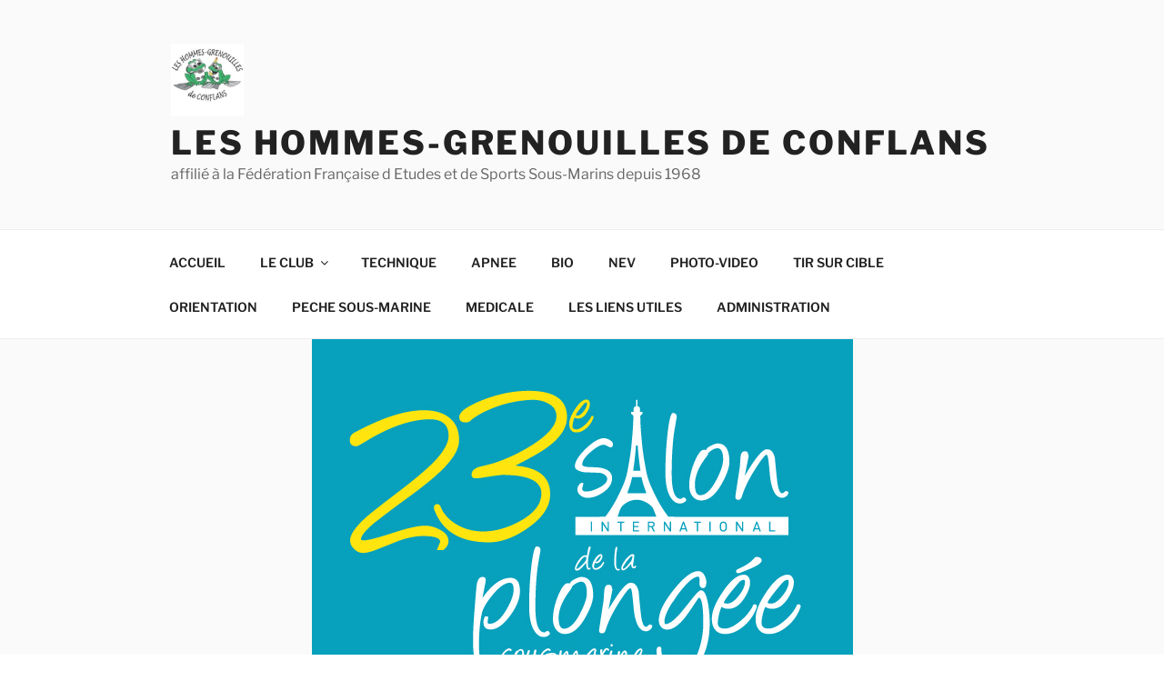

--- FILE ---
content_type: text/html; charset=UTF-8
request_url: https://hgcconflans.com/le-salon-de-la-plongee-prevu-en-janvier-2021-est-reporte/
body_size: 46191
content:
<!DOCTYPE html>
<html lang="fr-FR" class="no-js no-svg">
<head>
<meta charset="UTF-8">
<meta name="viewport" content="width=device-width, initial-scale=1.0">
<link rel="profile" href="https://gmpg.org/xfn/11">

<script>
(function(html){html.className = html.className.replace(/\bno-js\b/,'js')})(document.documentElement);
//# sourceURL=twentyseventeen_javascript_detection
</script>
<title>Le salon de la plongée prévu en janvier 2021 est reporté. &#8211; Les Hommes-Grenouilles de Conflans</title>
<meta name='robots' content='max-image-preview:large' />
		<script type="text/javascript">
			window.wgm_map_queue = window.wgm_map_queue || [];
			window.wgm_gmap_api_loaded = function() {
				window.wgm_map_queue.forEach(function(f) { f(); });
				window.wgm_map_queue = [];
			};
		</script>
		<link rel='dns-prefetch' href='//maps.google.com' />
<link rel="alternate" type="application/rss+xml" title="Les Hommes-Grenouilles de Conflans &raquo; Flux" href="https://hgcconflans.com/feed/" />
<link rel="alternate" type="application/rss+xml" title="Les Hommes-Grenouilles de Conflans &raquo; Flux des commentaires" href="https://hgcconflans.com/comments/feed/" />
<link rel="alternate" type="text/calendar" title="Les Hommes-Grenouilles de Conflans &raquo; Flux iCal" href="https://hgcconflans.com/events/?ical=1" />
<link rel="alternate" type="application/rss+xml" title="Les Hommes-Grenouilles de Conflans &raquo; Le salon de la plongée prévu en janvier 2021 est reporté. Flux des commentaires" href="https://hgcconflans.com/le-salon-de-la-plongee-prevu-en-janvier-2021-est-reporte/feed/" />
<link rel="alternate" title="oEmbed (JSON)" type="application/json+oembed" href="https://hgcconflans.com/wp-json/oembed/1.0/embed?url=https%3A%2F%2Fhgcconflans.com%2Fle-salon-de-la-plongee-prevu-en-janvier-2021-est-reporte%2F" />
<link rel="alternate" title="oEmbed (XML)" type="text/xml+oembed" href="https://hgcconflans.com/wp-json/oembed/1.0/embed?url=https%3A%2F%2Fhgcconflans.com%2Fle-salon-de-la-plongee-prevu-en-janvier-2021-est-reporte%2F&#038;format=xml" />
<style id='wp-img-auto-sizes-contain-inline-css'>
img:is([sizes=auto i],[sizes^="auto," i]){contain-intrinsic-size:3000px 1500px}
/*# sourceURL=wp-img-auto-sizes-contain-inline-css */
</style>
<style id='wp-emoji-styles-inline-css'>

	img.wp-smiley, img.emoji {
		display: inline !important;
		border: none !important;
		box-shadow: none !important;
		height: 1em !important;
		width: 1em !important;
		margin: 0 0.07em !important;
		vertical-align: -0.1em !important;
		background: none !important;
		padding: 0 !important;
	}
/*# sourceURL=wp-emoji-styles-inline-css */
</style>
<link rel='stylesheet' id='wp-block-library-css' href='https://hgcconflans.com/wp-includes/css/dist/block-library/style.min.css?ver=6.9' media='all' />
<style id='wp-block-gallery-inline-css'>
.blocks-gallery-grid:not(.has-nested-images),.wp-block-gallery:not(.has-nested-images){display:flex;flex-wrap:wrap;list-style-type:none;margin:0;padding:0}.blocks-gallery-grid:not(.has-nested-images) .blocks-gallery-image,.blocks-gallery-grid:not(.has-nested-images) .blocks-gallery-item,.wp-block-gallery:not(.has-nested-images) .blocks-gallery-image,.wp-block-gallery:not(.has-nested-images) .blocks-gallery-item{display:flex;flex-direction:column;flex-grow:1;justify-content:center;margin:0 1em 1em 0;position:relative;width:calc(50% - 1em)}.blocks-gallery-grid:not(.has-nested-images) .blocks-gallery-image:nth-of-type(2n),.blocks-gallery-grid:not(.has-nested-images) .blocks-gallery-item:nth-of-type(2n),.wp-block-gallery:not(.has-nested-images) .blocks-gallery-image:nth-of-type(2n),.wp-block-gallery:not(.has-nested-images) .blocks-gallery-item:nth-of-type(2n){margin-right:0}.blocks-gallery-grid:not(.has-nested-images) .blocks-gallery-image figure,.blocks-gallery-grid:not(.has-nested-images) .blocks-gallery-item figure,.wp-block-gallery:not(.has-nested-images) .blocks-gallery-image figure,.wp-block-gallery:not(.has-nested-images) .blocks-gallery-item figure{align-items:flex-end;display:flex;height:100%;justify-content:flex-start;margin:0}.blocks-gallery-grid:not(.has-nested-images) .blocks-gallery-image img,.blocks-gallery-grid:not(.has-nested-images) .blocks-gallery-item img,.wp-block-gallery:not(.has-nested-images) .blocks-gallery-image img,.wp-block-gallery:not(.has-nested-images) .blocks-gallery-item img{display:block;height:auto;max-width:100%;width:auto}.blocks-gallery-grid:not(.has-nested-images) .blocks-gallery-image figcaption,.blocks-gallery-grid:not(.has-nested-images) .blocks-gallery-item figcaption,.wp-block-gallery:not(.has-nested-images) .blocks-gallery-image figcaption,.wp-block-gallery:not(.has-nested-images) .blocks-gallery-item figcaption{background:linear-gradient(0deg,#000000b3,#0000004d 70%,#0000);bottom:0;box-sizing:border-box;color:#fff;font-size:.8em;margin:0;max-height:100%;overflow:auto;padding:3em .77em .7em;position:absolute;text-align:center;width:100%;z-index:2}.blocks-gallery-grid:not(.has-nested-images) .blocks-gallery-image figcaption img,.blocks-gallery-grid:not(.has-nested-images) .blocks-gallery-item figcaption img,.wp-block-gallery:not(.has-nested-images) .blocks-gallery-image figcaption img,.wp-block-gallery:not(.has-nested-images) .blocks-gallery-item figcaption img{display:inline}.blocks-gallery-grid:not(.has-nested-images) figcaption,.wp-block-gallery:not(.has-nested-images) figcaption{flex-grow:1}.blocks-gallery-grid:not(.has-nested-images).is-cropped .blocks-gallery-image a,.blocks-gallery-grid:not(.has-nested-images).is-cropped .blocks-gallery-image img,.blocks-gallery-grid:not(.has-nested-images).is-cropped .blocks-gallery-item a,.blocks-gallery-grid:not(.has-nested-images).is-cropped .blocks-gallery-item img,.wp-block-gallery:not(.has-nested-images).is-cropped .blocks-gallery-image a,.wp-block-gallery:not(.has-nested-images).is-cropped .blocks-gallery-image img,.wp-block-gallery:not(.has-nested-images).is-cropped .blocks-gallery-item a,.wp-block-gallery:not(.has-nested-images).is-cropped .blocks-gallery-item img{flex:1;height:100%;object-fit:cover;width:100%}.blocks-gallery-grid:not(.has-nested-images).columns-1 .blocks-gallery-image,.blocks-gallery-grid:not(.has-nested-images).columns-1 .blocks-gallery-item,.wp-block-gallery:not(.has-nested-images).columns-1 .blocks-gallery-image,.wp-block-gallery:not(.has-nested-images).columns-1 .blocks-gallery-item{margin-right:0;width:100%}@media (min-width:600px){.blocks-gallery-grid:not(.has-nested-images).columns-3 .blocks-gallery-image,.blocks-gallery-grid:not(.has-nested-images).columns-3 .blocks-gallery-item,.wp-block-gallery:not(.has-nested-images).columns-3 .blocks-gallery-image,.wp-block-gallery:not(.has-nested-images).columns-3 .blocks-gallery-item{margin-right:1em;width:calc(33.33333% - .66667em)}.blocks-gallery-grid:not(.has-nested-images).columns-4 .blocks-gallery-image,.blocks-gallery-grid:not(.has-nested-images).columns-4 .blocks-gallery-item,.wp-block-gallery:not(.has-nested-images).columns-4 .blocks-gallery-image,.wp-block-gallery:not(.has-nested-images).columns-4 .blocks-gallery-item{margin-right:1em;width:calc(25% - .75em)}.blocks-gallery-grid:not(.has-nested-images).columns-5 .blocks-gallery-image,.blocks-gallery-grid:not(.has-nested-images).columns-5 .blocks-gallery-item,.wp-block-gallery:not(.has-nested-images).columns-5 .blocks-gallery-image,.wp-block-gallery:not(.has-nested-images).columns-5 .blocks-gallery-item{margin-right:1em;width:calc(20% - .8em)}.blocks-gallery-grid:not(.has-nested-images).columns-6 .blocks-gallery-image,.blocks-gallery-grid:not(.has-nested-images).columns-6 .blocks-gallery-item,.wp-block-gallery:not(.has-nested-images).columns-6 .blocks-gallery-image,.wp-block-gallery:not(.has-nested-images).columns-6 .blocks-gallery-item{margin-right:1em;width:calc(16.66667% - .83333em)}.blocks-gallery-grid:not(.has-nested-images).columns-7 .blocks-gallery-image,.blocks-gallery-grid:not(.has-nested-images).columns-7 .blocks-gallery-item,.wp-block-gallery:not(.has-nested-images).columns-7 .blocks-gallery-image,.wp-block-gallery:not(.has-nested-images).columns-7 .blocks-gallery-item{margin-right:1em;width:calc(14.28571% - .85714em)}.blocks-gallery-grid:not(.has-nested-images).columns-8 .blocks-gallery-image,.blocks-gallery-grid:not(.has-nested-images).columns-8 .blocks-gallery-item,.wp-block-gallery:not(.has-nested-images).columns-8 .blocks-gallery-image,.wp-block-gallery:not(.has-nested-images).columns-8 .blocks-gallery-item{margin-right:1em;width:calc(12.5% - .875em)}.blocks-gallery-grid:not(.has-nested-images).columns-1 .blocks-gallery-image:nth-of-type(1n),.blocks-gallery-grid:not(.has-nested-images).columns-1 .blocks-gallery-item:nth-of-type(1n),.blocks-gallery-grid:not(.has-nested-images).columns-2 .blocks-gallery-image:nth-of-type(2n),.blocks-gallery-grid:not(.has-nested-images).columns-2 .blocks-gallery-item:nth-of-type(2n),.blocks-gallery-grid:not(.has-nested-images).columns-3 .blocks-gallery-image:nth-of-type(3n),.blocks-gallery-grid:not(.has-nested-images).columns-3 .blocks-gallery-item:nth-of-type(3n),.blocks-gallery-grid:not(.has-nested-images).columns-4 .blocks-gallery-image:nth-of-type(4n),.blocks-gallery-grid:not(.has-nested-images).columns-4 .blocks-gallery-item:nth-of-type(4n),.blocks-gallery-grid:not(.has-nested-images).columns-5 .blocks-gallery-image:nth-of-type(5n),.blocks-gallery-grid:not(.has-nested-images).columns-5 .blocks-gallery-item:nth-of-type(5n),.blocks-gallery-grid:not(.has-nested-images).columns-6 .blocks-gallery-image:nth-of-type(6n),.blocks-gallery-grid:not(.has-nested-images).columns-6 .blocks-gallery-item:nth-of-type(6n),.blocks-gallery-grid:not(.has-nested-images).columns-7 .blocks-gallery-image:nth-of-type(7n),.blocks-gallery-grid:not(.has-nested-images).columns-7 .blocks-gallery-item:nth-of-type(7n),.blocks-gallery-grid:not(.has-nested-images).columns-8 .blocks-gallery-image:nth-of-type(8n),.blocks-gallery-grid:not(.has-nested-images).columns-8 .blocks-gallery-item:nth-of-type(8n),.wp-block-gallery:not(.has-nested-images).columns-1 .blocks-gallery-image:nth-of-type(1n),.wp-block-gallery:not(.has-nested-images).columns-1 .blocks-gallery-item:nth-of-type(1n),.wp-block-gallery:not(.has-nested-images).columns-2 .blocks-gallery-image:nth-of-type(2n),.wp-block-gallery:not(.has-nested-images).columns-2 .blocks-gallery-item:nth-of-type(2n),.wp-block-gallery:not(.has-nested-images).columns-3 .blocks-gallery-image:nth-of-type(3n),.wp-block-gallery:not(.has-nested-images).columns-3 .blocks-gallery-item:nth-of-type(3n),.wp-block-gallery:not(.has-nested-images).columns-4 .blocks-gallery-image:nth-of-type(4n),.wp-block-gallery:not(.has-nested-images).columns-4 .blocks-gallery-item:nth-of-type(4n),.wp-block-gallery:not(.has-nested-images).columns-5 .blocks-gallery-image:nth-of-type(5n),.wp-block-gallery:not(.has-nested-images).columns-5 .blocks-gallery-item:nth-of-type(5n),.wp-block-gallery:not(.has-nested-images).columns-6 .blocks-gallery-image:nth-of-type(6n),.wp-block-gallery:not(.has-nested-images).columns-6 .blocks-gallery-item:nth-of-type(6n),.wp-block-gallery:not(.has-nested-images).columns-7 .blocks-gallery-image:nth-of-type(7n),.wp-block-gallery:not(.has-nested-images).columns-7 .blocks-gallery-item:nth-of-type(7n),.wp-block-gallery:not(.has-nested-images).columns-8 .blocks-gallery-image:nth-of-type(8n),.wp-block-gallery:not(.has-nested-images).columns-8 .blocks-gallery-item:nth-of-type(8n){margin-right:0}}.blocks-gallery-grid:not(.has-nested-images) .blocks-gallery-image:last-child,.blocks-gallery-grid:not(.has-nested-images) .blocks-gallery-item:last-child,.wp-block-gallery:not(.has-nested-images) .blocks-gallery-image:last-child,.wp-block-gallery:not(.has-nested-images) .blocks-gallery-item:last-child{margin-right:0}.blocks-gallery-grid:not(.has-nested-images).alignleft,.blocks-gallery-grid:not(.has-nested-images).alignright,.wp-block-gallery:not(.has-nested-images).alignleft,.wp-block-gallery:not(.has-nested-images).alignright{max-width:420px;width:100%}.blocks-gallery-grid:not(.has-nested-images).aligncenter .blocks-gallery-item figure,.wp-block-gallery:not(.has-nested-images).aligncenter .blocks-gallery-item figure{justify-content:center}.wp-block-gallery:not(.is-cropped) .blocks-gallery-item{align-self:flex-start}figure.wp-block-gallery.has-nested-images{align-items:normal}.wp-block-gallery.has-nested-images figure.wp-block-image:not(#individual-image){margin:0;width:calc(50% - var(--wp--style--unstable-gallery-gap, 16px)/2)}.wp-block-gallery.has-nested-images figure.wp-block-image{box-sizing:border-box;display:flex;flex-direction:column;flex-grow:1;justify-content:center;max-width:100%;position:relative}.wp-block-gallery.has-nested-images figure.wp-block-image>a,.wp-block-gallery.has-nested-images figure.wp-block-image>div{flex-direction:column;flex-grow:1;margin:0}.wp-block-gallery.has-nested-images figure.wp-block-image img{display:block;height:auto;max-width:100%!important;width:auto}.wp-block-gallery.has-nested-images figure.wp-block-image figcaption,.wp-block-gallery.has-nested-images figure.wp-block-image:has(figcaption):before{bottom:0;left:0;max-height:100%;position:absolute;right:0}.wp-block-gallery.has-nested-images figure.wp-block-image:has(figcaption):before{backdrop-filter:blur(3px);content:"";height:100%;-webkit-mask-image:linear-gradient(0deg,#000 20%,#0000);mask-image:linear-gradient(0deg,#000 20%,#0000);max-height:40%;pointer-events:none}.wp-block-gallery.has-nested-images figure.wp-block-image figcaption{box-sizing:border-box;color:#fff;font-size:13px;margin:0;overflow:auto;padding:1em;text-align:center;text-shadow:0 0 1.5px #000}.wp-block-gallery.has-nested-images figure.wp-block-image figcaption::-webkit-scrollbar{height:12px;width:12px}.wp-block-gallery.has-nested-images figure.wp-block-image figcaption::-webkit-scrollbar-track{background-color:initial}.wp-block-gallery.has-nested-images figure.wp-block-image figcaption::-webkit-scrollbar-thumb{background-clip:padding-box;background-color:initial;border:3px solid #0000;border-radius:8px}.wp-block-gallery.has-nested-images figure.wp-block-image figcaption:focus-within::-webkit-scrollbar-thumb,.wp-block-gallery.has-nested-images figure.wp-block-image figcaption:focus::-webkit-scrollbar-thumb,.wp-block-gallery.has-nested-images figure.wp-block-image figcaption:hover::-webkit-scrollbar-thumb{background-color:#fffc}.wp-block-gallery.has-nested-images figure.wp-block-image figcaption{scrollbar-color:#0000 #0000;scrollbar-gutter:stable both-edges;scrollbar-width:thin}.wp-block-gallery.has-nested-images figure.wp-block-image figcaption:focus,.wp-block-gallery.has-nested-images figure.wp-block-image figcaption:focus-within,.wp-block-gallery.has-nested-images figure.wp-block-image figcaption:hover{scrollbar-color:#fffc #0000}.wp-block-gallery.has-nested-images figure.wp-block-image figcaption{will-change:transform}@media (hover:none){.wp-block-gallery.has-nested-images figure.wp-block-image figcaption{scrollbar-color:#fffc #0000}}.wp-block-gallery.has-nested-images figure.wp-block-image figcaption{background:linear-gradient(0deg,#0006,#0000)}.wp-block-gallery.has-nested-images figure.wp-block-image figcaption img{display:inline}.wp-block-gallery.has-nested-images figure.wp-block-image figcaption a{color:inherit}.wp-block-gallery.has-nested-images figure.wp-block-image.has-custom-border img{box-sizing:border-box}.wp-block-gallery.has-nested-images figure.wp-block-image.has-custom-border>a,.wp-block-gallery.has-nested-images figure.wp-block-image.has-custom-border>div,.wp-block-gallery.has-nested-images figure.wp-block-image.is-style-rounded>a,.wp-block-gallery.has-nested-images figure.wp-block-image.is-style-rounded>div{flex:1 1 auto}.wp-block-gallery.has-nested-images figure.wp-block-image.has-custom-border figcaption,.wp-block-gallery.has-nested-images figure.wp-block-image.is-style-rounded figcaption{background:none;color:inherit;flex:initial;margin:0;padding:10px 10px 9px;position:relative;text-shadow:none}.wp-block-gallery.has-nested-images figure.wp-block-image.has-custom-border:before,.wp-block-gallery.has-nested-images figure.wp-block-image.is-style-rounded:before{content:none}.wp-block-gallery.has-nested-images figcaption{flex-basis:100%;flex-grow:1;text-align:center}.wp-block-gallery.has-nested-images:not(.is-cropped) figure.wp-block-image:not(#individual-image){margin-bottom:auto;margin-top:0}.wp-block-gallery.has-nested-images.is-cropped figure.wp-block-image:not(#individual-image){align-self:inherit}.wp-block-gallery.has-nested-images.is-cropped figure.wp-block-image:not(#individual-image)>a,.wp-block-gallery.has-nested-images.is-cropped figure.wp-block-image:not(#individual-image)>div:not(.components-drop-zone){display:flex}.wp-block-gallery.has-nested-images.is-cropped figure.wp-block-image:not(#individual-image) a,.wp-block-gallery.has-nested-images.is-cropped figure.wp-block-image:not(#individual-image) img{flex:1 0 0%;height:100%;object-fit:cover;width:100%}.wp-block-gallery.has-nested-images.columns-1 figure.wp-block-image:not(#individual-image){width:100%}@media (min-width:600px){.wp-block-gallery.has-nested-images.columns-3 figure.wp-block-image:not(#individual-image){width:calc(33.33333% - var(--wp--style--unstable-gallery-gap, 16px)*.66667)}.wp-block-gallery.has-nested-images.columns-4 figure.wp-block-image:not(#individual-image){width:calc(25% - var(--wp--style--unstable-gallery-gap, 16px)*.75)}.wp-block-gallery.has-nested-images.columns-5 figure.wp-block-image:not(#individual-image){width:calc(20% - var(--wp--style--unstable-gallery-gap, 16px)*.8)}.wp-block-gallery.has-nested-images.columns-6 figure.wp-block-image:not(#individual-image){width:calc(16.66667% - var(--wp--style--unstable-gallery-gap, 16px)*.83333)}.wp-block-gallery.has-nested-images.columns-7 figure.wp-block-image:not(#individual-image){width:calc(14.28571% - var(--wp--style--unstable-gallery-gap, 16px)*.85714)}.wp-block-gallery.has-nested-images.columns-8 figure.wp-block-image:not(#individual-image){width:calc(12.5% - var(--wp--style--unstable-gallery-gap, 16px)*.875)}.wp-block-gallery.has-nested-images.columns-default figure.wp-block-image:not(#individual-image){width:calc(33.33% - var(--wp--style--unstable-gallery-gap, 16px)*.66667)}.wp-block-gallery.has-nested-images.columns-default figure.wp-block-image:not(#individual-image):first-child:nth-last-child(2),.wp-block-gallery.has-nested-images.columns-default figure.wp-block-image:not(#individual-image):first-child:nth-last-child(2)~figure.wp-block-image:not(#individual-image){width:calc(50% - var(--wp--style--unstable-gallery-gap, 16px)*.5)}.wp-block-gallery.has-nested-images.columns-default figure.wp-block-image:not(#individual-image):first-child:last-child{width:100%}}.wp-block-gallery.has-nested-images.alignleft,.wp-block-gallery.has-nested-images.alignright{max-width:420px;width:100%}.wp-block-gallery.has-nested-images.aligncenter{justify-content:center}
/*# sourceURL=https://hgcconflans.com/wp-includes/blocks/gallery/style.min.css */
</style>
<style id='wp-block-gallery-theme-inline-css'>
.blocks-gallery-caption{color:#555;font-size:13px;text-align:center}.is-dark-theme .blocks-gallery-caption{color:#ffffffa6}
/*# sourceURL=https://hgcconflans.com/wp-includes/blocks/gallery/theme.min.css */
</style>
<style id='wp-block-heading-inline-css'>
h1:where(.wp-block-heading).has-background,h2:where(.wp-block-heading).has-background,h3:where(.wp-block-heading).has-background,h4:where(.wp-block-heading).has-background,h5:where(.wp-block-heading).has-background,h6:where(.wp-block-heading).has-background{padding:1.25em 2.375em}h1.has-text-align-left[style*=writing-mode]:where([style*=vertical-lr]),h1.has-text-align-right[style*=writing-mode]:where([style*=vertical-rl]),h2.has-text-align-left[style*=writing-mode]:where([style*=vertical-lr]),h2.has-text-align-right[style*=writing-mode]:where([style*=vertical-rl]),h3.has-text-align-left[style*=writing-mode]:where([style*=vertical-lr]),h3.has-text-align-right[style*=writing-mode]:where([style*=vertical-rl]),h4.has-text-align-left[style*=writing-mode]:where([style*=vertical-lr]),h4.has-text-align-right[style*=writing-mode]:where([style*=vertical-rl]),h5.has-text-align-left[style*=writing-mode]:where([style*=vertical-lr]),h5.has-text-align-right[style*=writing-mode]:where([style*=vertical-rl]),h6.has-text-align-left[style*=writing-mode]:where([style*=vertical-lr]),h6.has-text-align-right[style*=writing-mode]:where([style*=vertical-rl]){rotate:180deg}
/*# sourceURL=https://hgcconflans.com/wp-includes/blocks/heading/style.min.css */
</style>
<style id='wp-block-image-inline-css'>
.wp-block-image>a,.wp-block-image>figure>a{display:inline-block}.wp-block-image img{box-sizing:border-box;height:auto;max-width:100%;vertical-align:bottom}@media not (prefers-reduced-motion){.wp-block-image img.hide{visibility:hidden}.wp-block-image img.show{animation:show-content-image .4s}}.wp-block-image[style*=border-radius] img,.wp-block-image[style*=border-radius]>a{border-radius:inherit}.wp-block-image.has-custom-border img{box-sizing:border-box}.wp-block-image.aligncenter{text-align:center}.wp-block-image.alignfull>a,.wp-block-image.alignwide>a{width:100%}.wp-block-image.alignfull img,.wp-block-image.alignwide img{height:auto;width:100%}.wp-block-image .aligncenter,.wp-block-image .alignleft,.wp-block-image .alignright,.wp-block-image.aligncenter,.wp-block-image.alignleft,.wp-block-image.alignright{display:table}.wp-block-image .aligncenter>figcaption,.wp-block-image .alignleft>figcaption,.wp-block-image .alignright>figcaption,.wp-block-image.aligncenter>figcaption,.wp-block-image.alignleft>figcaption,.wp-block-image.alignright>figcaption{caption-side:bottom;display:table-caption}.wp-block-image .alignleft{float:left;margin:.5em 1em .5em 0}.wp-block-image .alignright{float:right;margin:.5em 0 .5em 1em}.wp-block-image .aligncenter{margin-left:auto;margin-right:auto}.wp-block-image :where(figcaption){margin-bottom:1em;margin-top:.5em}.wp-block-image.is-style-circle-mask img{border-radius:9999px}@supports ((-webkit-mask-image:none) or (mask-image:none)) or (-webkit-mask-image:none){.wp-block-image.is-style-circle-mask img{border-radius:0;-webkit-mask-image:url('data:image/svg+xml;utf8,<svg viewBox="0 0 100 100" xmlns="http://www.w3.org/2000/svg"><circle cx="50" cy="50" r="50"/></svg>');mask-image:url('data:image/svg+xml;utf8,<svg viewBox="0 0 100 100" xmlns="http://www.w3.org/2000/svg"><circle cx="50" cy="50" r="50"/></svg>');mask-mode:alpha;-webkit-mask-position:center;mask-position:center;-webkit-mask-repeat:no-repeat;mask-repeat:no-repeat;-webkit-mask-size:contain;mask-size:contain}}:root :where(.wp-block-image.is-style-rounded img,.wp-block-image .is-style-rounded img){border-radius:9999px}.wp-block-image figure{margin:0}.wp-lightbox-container{display:flex;flex-direction:column;position:relative}.wp-lightbox-container img{cursor:zoom-in}.wp-lightbox-container img:hover+button{opacity:1}.wp-lightbox-container button{align-items:center;backdrop-filter:blur(16px) saturate(180%);background-color:#5a5a5a40;border:none;border-radius:4px;cursor:zoom-in;display:flex;height:20px;justify-content:center;opacity:0;padding:0;position:absolute;right:16px;text-align:center;top:16px;width:20px;z-index:100}@media not (prefers-reduced-motion){.wp-lightbox-container button{transition:opacity .2s ease}}.wp-lightbox-container button:focus-visible{outline:3px auto #5a5a5a40;outline:3px auto -webkit-focus-ring-color;outline-offset:3px}.wp-lightbox-container button:hover{cursor:pointer;opacity:1}.wp-lightbox-container button:focus{opacity:1}.wp-lightbox-container button:focus,.wp-lightbox-container button:hover,.wp-lightbox-container button:not(:hover):not(:active):not(.has-background){background-color:#5a5a5a40;border:none}.wp-lightbox-overlay{box-sizing:border-box;cursor:zoom-out;height:100vh;left:0;overflow:hidden;position:fixed;top:0;visibility:hidden;width:100%;z-index:100000}.wp-lightbox-overlay .close-button{align-items:center;cursor:pointer;display:flex;justify-content:center;min-height:40px;min-width:40px;padding:0;position:absolute;right:calc(env(safe-area-inset-right) + 16px);top:calc(env(safe-area-inset-top) + 16px);z-index:5000000}.wp-lightbox-overlay .close-button:focus,.wp-lightbox-overlay .close-button:hover,.wp-lightbox-overlay .close-button:not(:hover):not(:active):not(.has-background){background:none;border:none}.wp-lightbox-overlay .lightbox-image-container{height:var(--wp--lightbox-container-height);left:50%;overflow:hidden;position:absolute;top:50%;transform:translate(-50%,-50%);transform-origin:top left;width:var(--wp--lightbox-container-width);z-index:9999999999}.wp-lightbox-overlay .wp-block-image{align-items:center;box-sizing:border-box;display:flex;height:100%;justify-content:center;margin:0;position:relative;transform-origin:0 0;width:100%;z-index:3000000}.wp-lightbox-overlay .wp-block-image img{height:var(--wp--lightbox-image-height);min-height:var(--wp--lightbox-image-height);min-width:var(--wp--lightbox-image-width);width:var(--wp--lightbox-image-width)}.wp-lightbox-overlay .wp-block-image figcaption{display:none}.wp-lightbox-overlay button{background:none;border:none}.wp-lightbox-overlay .scrim{background-color:#fff;height:100%;opacity:.9;position:absolute;width:100%;z-index:2000000}.wp-lightbox-overlay.active{visibility:visible}@media not (prefers-reduced-motion){.wp-lightbox-overlay.active{animation:turn-on-visibility .25s both}.wp-lightbox-overlay.active img{animation:turn-on-visibility .35s both}.wp-lightbox-overlay.show-closing-animation:not(.active){animation:turn-off-visibility .35s both}.wp-lightbox-overlay.show-closing-animation:not(.active) img{animation:turn-off-visibility .25s both}.wp-lightbox-overlay.zoom.active{animation:none;opacity:1;visibility:visible}.wp-lightbox-overlay.zoom.active .lightbox-image-container{animation:lightbox-zoom-in .4s}.wp-lightbox-overlay.zoom.active .lightbox-image-container img{animation:none}.wp-lightbox-overlay.zoom.active .scrim{animation:turn-on-visibility .4s forwards}.wp-lightbox-overlay.zoom.show-closing-animation:not(.active){animation:none}.wp-lightbox-overlay.zoom.show-closing-animation:not(.active) .lightbox-image-container{animation:lightbox-zoom-out .4s}.wp-lightbox-overlay.zoom.show-closing-animation:not(.active) .lightbox-image-container img{animation:none}.wp-lightbox-overlay.zoom.show-closing-animation:not(.active) .scrim{animation:turn-off-visibility .4s forwards}}@keyframes show-content-image{0%{visibility:hidden}99%{visibility:hidden}to{visibility:visible}}@keyframes turn-on-visibility{0%{opacity:0}to{opacity:1}}@keyframes turn-off-visibility{0%{opacity:1;visibility:visible}99%{opacity:0;visibility:visible}to{opacity:0;visibility:hidden}}@keyframes lightbox-zoom-in{0%{transform:translate(calc((-100vw + var(--wp--lightbox-scrollbar-width))/2 + var(--wp--lightbox-initial-left-position)),calc(-50vh + var(--wp--lightbox-initial-top-position))) scale(var(--wp--lightbox-scale))}to{transform:translate(-50%,-50%) scale(1)}}@keyframes lightbox-zoom-out{0%{transform:translate(-50%,-50%) scale(1);visibility:visible}99%{visibility:visible}to{transform:translate(calc((-100vw + var(--wp--lightbox-scrollbar-width))/2 + var(--wp--lightbox-initial-left-position)),calc(-50vh + var(--wp--lightbox-initial-top-position))) scale(var(--wp--lightbox-scale));visibility:hidden}}
/*# sourceURL=https://hgcconflans.com/wp-includes/blocks/image/style.min.css */
</style>
<style id='wp-block-image-theme-inline-css'>
:root :where(.wp-block-image figcaption){color:#555;font-size:13px;text-align:center}.is-dark-theme :root :where(.wp-block-image figcaption){color:#ffffffa6}.wp-block-image{margin:0 0 1em}
/*# sourceURL=https://hgcconflans.com/wp-includes/blocks/image/theme.min.css */
</style>
<style id='wp-block-group-inline-css'>
.wp-block-group{box-sizing:border-box}:where(.wp-block-group.wp-block-group-is-layout-constrained){position:relative}
/*# sourceURL=https://hgcconflans.com/wp-includes/blocks/group/style.min.css */
</style>
<style id='wp-block-group-theme-inline-css'>
:where(.wp-block-group.has-background){padding:1.25em 2.375em}
/*# sourceURL=https://hgcconflans.com/wp-includes/blocks/group/theme.min.css */
</style>
<style id='global-styles-inline-css'>
:root{--wp--preset--aspect-ratio--square: 1;--wp--preset--aspect-ratio--4-3: 4/3;--wp--preset--aspect-ratio--3-4: 3/4;--wp--preset--aspect-ratio--3-2: 3/2;--wp--preset--aspect-ratio--2-3: 2/3;--wp--preset--aspect-ratio--16-9: 16/9;--wp--preset--aspect-ratio--9-16: 9/16;--wp--preset--color--black: #000000;--wp--preset--color--cyan-bluish-gray: #abb8c3;--wp--preset--color--white: #ffffff;--wp--preset--color--pale-pink: #f78da7;--wp--preset--color--vivid-red: #cf2e2e;--wp--preset--color--luminous-vivid-orange: #ff6900;--wp--preset--color--luminous-vivid-amber: #fcb900;--wp--preset--color--light-green-cyan: #7bdcb5;--wp--preset--color--vivid-green-cyan: #00d084;--wp--preset--color--pale-cyan-blue: #8ed1fc;--wp--preset--color--vivid-cyan-blue: #0693e3;--wp--preset--color--vivid-purple: #9b51e0;--wp--preset--gradient--vivid-cyan-blue-to-vivid-purple: linear-gradient(135deg,rgb(6,147,227) 0%,rgb(155,81,224) 100%);--wp--preset--gradient--light-green-cyan-to-vivid-green-cyan: linear-gradient(135deg,rgb(122,220,180) 0%,rgb(0,208,130) 100%);--wp--preset--gradient--luminous-vivid-amber-to-luminous-vivid-orange: linear-gradient(135deg,rgb(252,185,0) 0%,rgb(255,105,0) 100%);--wp--preset--gradient--luminous-vivid-orange-to-vivid-red: linear-gradient(135deg,rgb(255,105,0) 0%,rgb(207,46,46) 100%);--wp--preset--gradient--very-light-gray-to-cyan-bluish-gray: linear-gradient(135deg,rgb(238,238,238) 0%,rgb(169,184,195) 100%);--wp--preset--gradient--cool-to-warm-spectrum: linear-gradient(135deg,rgb(74,234,220) 0%,rgb(151,120,209) 20%,rgb(207,42,186) 40%,rgb(238,44,130) 60%,rgb(251,105,98) 80%,rgb(254,248,76) 100%);--wp--preset--gradient--blush-light-purple: linear-gradient(135deg,rgb(255,206,236) 0%,rgb(152,150,240) 100%);--wp--preset--gradient--blush-bordeaux: linear-gradient(135deg,rgb(254,205,165) 0%,rgb(254,45,45) 50%,rgb(107,0,62) 100%);--wp--preset--gradient--luminous-dusk: linear-gradient(135deg,rgb(255,203,112) 0%,rgb(199,81,192) 50%,rgb(65,88,208) 100%);--wp--preset--gradient--pale-ocean: linear-gradient(135deg,rgb(255,245,203) 0%,rgb(182,227,212) 50%,rgb(51,167,181) 100%);--wp--preset--gradient--electric-grass: linear-gradient(135deg,rgb(202,248,128) 0%,rgb(113,206,126) 100%);--wp--preset--gradient--midnight: linear-gradient(135deg,rgb(2,3,129) 0%,rgb(40,116,252) 100%);--wp--preset--font-size--small: 13px;--wp--preset--font-size--medium: 20px;--wp--preset--font-size--large: 36px;--wp--preset--font-size--x-large: 42px;--wp--preset--spacing--20: 0.44rem;--wp--preset--spacing--30: 0.67rem;--wp--preset--spacing--40: 1rem;--wp--preset--spacing--50: 1.5rem;--wp--preset--spacing--60: 2.25rem;--wp--preset--spacing--70: 3.38rem;--wp--preset--spacing--80: 5.06rem;--wp--preset--shadow--natural: 6px 6px 9px rgba(0, 0, 0, 0.2);--wp--preset--shadow--deep: 12px 12px 50px rgba(0, 0, 0, 0.4);--wp--preset--shadow--sharp: 6px 6px 0px rgba(0, 0, 0, 0.2);--wp--preset--shadow--outlined: 6px 6px 0px -3px rgb(255, 255, 255), 6px 6px rgb(0, 0, 0);--wp--preset--shadow--crisp: 6px 6px 0px rgb(0, 0, 0);}:where(.is-layout-flex){gap: 0.5em;}:where(.is-layout-grid){gap: 0.5em;}body .is-layout-flex{display: flex;}.is-layout-flex{flex-wrap: wrap;align-items: center;}.is-layout-flex > :is(*, div){margin: 0;}body .is-layout-grid{display: grid;}.is-layout-grid > :is(*, div){margin: 0;}:where(.wp-block-columns.is-layout-flex){gap: 2em;}:where(.wp-block-columns.is-layout-grid){gap: 2em;}:where(.wp-block-post-template.is-layout-flex){gap: 1.25em;}:where(.wp-block-post-template.is-layout-grid){gap: 1.25em;}.has-black-color{color: var(--wp--preset--color--black) !important;}.has-cyan-bluish-gray-color{color: var(--wp--preset--color--cyan-bluish-gray) !important;}.has-white-color{color: var(--wp--preset--color--white) !important;}.has-pale-pink-color{color: var(--wp--preset--color--pale-pink) !important;}.has-vivid-red-color{color: var(--wp--preset--color--vivid-red) !important;}.has-luminous-vivid-orange-color{color: var(--wp--preset--color--luminous-vivid-orange) !important;}.has-luminous-vivid-amber-color{color: var(--wp--preset--color--luminous-vivid-amber) !important;}.has-light-green-cyan-color{color: var(--wp--preset--color--light-green-cyan) !important;}.has-vivid-green-cyan-color{color: var(--wp--preset--color--vivid-green-cyan) !important;}.has-pale-cyan-blue-color{color: var(--wp--preset--color--pale-cyan-blue) !important;}.has-vivid-cyan-blue-color{color: var(--wp--preset--color--vivid-cyan-blue) !important;}.has-vivid-purple-color{color: var(--wp--preset--color--vivid-purple) !important;}.has-black-background-color{background-color: var(--wp--preset--color--black) !important;}.has-cyan-bluish-gray-background-color{background-color: var(--wp--preset--color--cyan-bluish-gray) !important;}.has-white-background-color{background-color: var(--wp--preset--color--white) !important;}.has-pale-pink-background-color{background-color: var(--wp--preset--color--pale-pink) !important;}.has-vivid-red-background-color{background-color: var(--wp--preset--color--vivid-red) !important;}.has-luminous-vivid-orange-background-color{background-color: var(--wp--preset--color--luminous-vivid-orange) !important;}.has-luminous-vivid-amber-background-color{background-color: var(--wp--preset--color--luminous-vivid-amber) !important;}.has-light-green-cyan-background-color{background-color: var(--wp--preset--color--light-green-cyan) !important;}.has-vivid-green-cyan-background-color{background-color: var(--wp--preset--color--vivid-green-cyan) !important;}.has-pale-cyan-blue-background-color{background-color: var(--wp--preset--color--pale-cyan-blue) !important;}.has-vivid-cyan-blue-background-color{background-color: var(--wp--preset--color--vivid-cyan-blue) !important;}.has-vivid-purple-background-color{background-color: var(--wp--preset--color--vivid-purple) !important;}.has-black-border-color{border-color: var(--wp--preset--color--black) !important;}.has-cyan-bluish-gray-border-color{border-color: var(--wp--preset--color--cyan-bluish-gray) !important;}.has-white-border-color{border-color: var(--wp--preset--color--white) !important;}.has-pale-pink-border-color{border-color: var(--wp--preset--color--pale-pink) !important;}.has-vivid-red-border-color{border-color: var(--wp--preset--color--vivid-red) !important;}.has-luminous-vivid-orange-border-color{border-color: var(--wp--preset--color--luminous-vivid-orange) !important;}.has-luminous-vivid-amber-border-color{border-color: var(--wp--preset--color--luminous-vivid-amber) !important;}.has-light-green-cyan-border-color{border-color: var(--wp--preset--color--light-green-cyan) !important;}.has-vivid-green-cyan-border-color{border-color: var(--wp--preset--color--vivid-green-cyan) !important;}.has-pale-cyan-blue-border-color{border-color: var(--wp--preset--color--pale-cyan-blue) !important;}.has-vivid-cyan-blue-border-color{border-color: var(--wp--preset--color--vivid-cyan-blue) !important;}.has-vivid-purple-border-color{border-color: var(--wp--preset--color--vivid-purple) !important;}.has-vivid-cyan-blue-to-vivid-purple-gradient-background{background: var(--wp--preset--gradient--vivid-cyan-blue-to-vivid-purple) !important;}.has-light-green-cyan-to-vivid-green-cyan-gradient-background{background: var(--wp--preset--gradient--light-green-cyan-to-vivid-green-cyan) !important;}.has-luminous-vivid-amber-to-luminous-vivid-orange-gradient-background{background: var(--wp--preset--gradient--luminous-vivid-amber-to-luminous-vivid-orange) !important;}.has-luminous-vivid-orange-to-vivid-red-gradient-background{background: var(--wp--preset--gradient--luminous-vivid-orange-to-vivid-red) !important;}.has-very-light-gray-to-cyan-bluish-gray-gradient-background{background: var(--wp--preset--gradient--very-light-gray-to-cyan-bluish-gray) !important;}.has-cool-to-warm-spectrum-gradient-background{background: var(--wp--preset--gradient--cool-to-warm-spectrum) !important;}.has-blush-light-purple-gradient-background{background: var(--wp--preset--gradient--blush-light-purple) !important;}.has-blush-bordeaux-gradient-background{background: var(--wp--preset--gradient--blush-bordeaux) !important;}.has-luminous-dusk-gradient-background{background: var(--wp--preset--gradient--luminous-dusk) !important;}.has-pale-ocean-gradient-background{background: var(--wp--preset--gradient--pale-ocean) !important;}.has-electric-grass-gradient-background{background: var(--wp--preset--gradient--electric-grass) !important;}.has-midnight-gradient-background{background: var(--wp--preset--gradient--midnight) !important;}.has-small-font-size{font-size: var(--wp--preset--font-size--small) !important;}.has-medium-font-size{font-size: var(--wp--preset--font-size--medium) !important;}.has-large-font-size{font-size: var(--wp--preset--font-size--large) !important;}.has-x-large-font-size{font-size: var(--wp--preset--font-size--x-large) !important;}
/*# sourceURL=global-styles-inline-css */
</style>
<style id='core-block-supports-inline-css'>
.wp-block-gallery.wp-block-gallery-1{--wp--style--unstable-gallery-gap:var( --wp--style--gallery-gap-default, var( --gallery-block--gutter-size, var( --wp--style--block-gap, 0.5em ) ) );gap:var( --wp--style--gallery-gap-default, var( --gallery-block--gutter-size, var( --wp--style--block-gap, 0.5em ) ) );}.wp-block-gallery.wp-block-gallery-2{--wp--style--unstable-gallery-gap:var( --wp--style--gallery-gap-default, var( --gallery-block--gutter-size, var( --wp--style--block-gap, 0.5em ) ) );gap:var( --wp--style--gallery-gap-default, var( --gallery-block--gutter-size, var( --wp--style--block-gap, 0.5em ) ) );}.wp-block-gallery.wp-block-gallery-3{--wp--style--unstable-gallery-gap:var( --wp--style--gallery-gap-default, var( --gallery-block--gutter-size, var( --wp--style--block-gap, 0.5em ) ) );gap:var( --wp--style--gallery-gap-default, var( --gallery-block--gutter-size, var( --wp--style--block-gap, 0.5em ) ) );}.wp-block-gallery.wp-block-gallery-4{--wp--style--unstable-gallery-gap:var( --wp--style--gallery-gap-default, var( --gallery-block--gutter-size, var( --wp--style--block-gap, 0.5em ) ) );gap:var( --wp--style--gallery-gap-default, var( --gallery-block--gutter-size, var( --wp--style--block-gap, 0.5em ) ) );}.wp-block-gallery.wp-block-gallery-5{--wp--style--unstable-gallery-gap:var( --wp--style--gallery-gap-default, var( --gallery-block--gutter-size, var( --wp--style--block-gap, 0.5em ) ) );gap:var( --wp--style--gallery-gap-default, var( --gallery-block--gutter-size, var( --wp--style--block-gap, 0.5em ) ) );}.wp-block-gallery.wp-block-gallery-6{--wp--style--unstable-gallery-gap:var( --wp--style--gallery-gap-default, var( --gallery-block--gutter-size, var( --wp--style--block-gap, 0.5em ) ) );gap:var( --wp--style--gallery-gap-default, var( --gallery-block--gutter-size, var( --wp--style--block-gap, 0.5em ) ) );}.wp-block-gallery.wp-block-gallery-7{--wp--style--unstable-gallery-gap:var( --wp--style--gallery-gap-default, var( --gallery-block--gutter-size, var( --wp--style--block-gap, 0.5em ) ) );gap:var( --wp--style--gallery-gap-default, var( --gallery-block--gutter-size, var( --wp--style--block-gap, 0.5em ) ) );}.wp-block-gallery.wp-block-gallery-8{--wp--style--unstable-gallery-gap:var( --wp--style--gallery-gap-default, var( --gallery-block--gutter-size, var( --wp--style--block-gap, 0.5em ) ) );gap:var( --wp--style--gallery-gap-default, var( --gallery-block--gutter-size, var( --wp--style--block-gap, 0.5em ) ) );}.wp-block-gallery.wp-block-gallery-9{--wp--style--unstable-gallery-gap:var( --wp--style--gallery-gap-default, var( --gallery-block--gutter-size, var( --wp--style--block-gap, 0.5em ) ) );gap:var( --wp--style--gallery-gap-default, var( --gallery-block--gutter-size, var( --wp--style--block-gap, 0.5em ) ) );}.wp-block-gallery.wp-block-gallery-10{--wp--style--unstable-gallery-gap:var( --wp--style--gallery-gap-default, var( --gallery-block--gutter-size, var( --wp--style--block-gap, 0.5em ) ) );gap:var( --wp--style--gallery-gap-default, var( --gallery-block--gutter-size, var( --wp--style--block-gap, 0.5em ) ) );}.wp-block-gallery.wp-block-gallery-11{--wp--style--unstable-gallery-gap:var( --wp--style--gallery-gap-default, var( --gallery-block--gutter-size, var( --wp--style--block-gap, 0.5em ) ) );gap:var( --wp--style--gallery-gap-default, var( --gallery-block--gutter-size, var( --wp--style--block-gap, 0.5em ) ) );}.wp-block-gallery.wp-block-gallery-12{--wp--style--unstable-gallery-gap:var( --wp--style--gallery-gap-default, var( --gallery-block--gutter-size, var( --wp--style--block-gap, 0.5em ) ) );gap:var( --wp--style--gallery-gap-default, var( --gallery-block--gutter-size, var( --wp--style--block-gap, 0.5em ) ) );}.wp-block-gallery.wp-block-gallery-13{--wp--style--unstable-gallery-gap:var( --wp--style--gallery-gap-default, var( --gallery-block--gutter-size, var( --wp--style--block-gap, 0.5em ) ) );gap:var( --wp--style--gallery-gap-default, var( --gallery-block--gutter-size, var( --wp--style--block-gap, 0.5em ) ) );}.wp-block-gallery.wp-block-gallery-14{--wp--style--unstable-gallery-gap:var( --wp--style--gallery-gap-default, var( --gallery-block--gutter-size, var( --wp--style--block-gap, 0.5em ) ) );gap:var( --wp--style--gallery-gap-default, var( --gallery-block--gutter-size, var( --wp--style--block-gap, 0.5em ) ) );}.wp-container-core-group-is-layout-9649a0d9{grid-template-columns:repeat(auto-fill, minmax(min(12rem, 100%), 1fr));container-type:inline-size;}.wp-block-gallery.wp-block-gallery-15{--wp--style--unstable-gallery-gap:var( --wp--style--gallery-gap-default, var( --gallery-block--gutter-size, var( --wp--style--block-gap, 0.5em ) ) );gap:var( --wp--style--gallery-gap-default, var( --gallery-block--gutter-size, var( --wp--style--block-gap, 0.5em ) ) );}.wp-block-gallery.wp-block-gallery-16{--wp--style--unstable-gallery-gap:var( --wp--style--gallery-gap-default, var( --gallery-block--gutter-size, var( --wp--style--block-gap, 0.5em ) ) );gap:var( --wp--style--gallery-gap-default, var( --gallery-block--gutter-size, var( --wp--style--block-gap, 0.5em ) ) );}.wp-block-gallery.wp-block-gallery-17{--wp--style--unstable-gallery-gap:var( --wp--style--gallery-gap-default, var( --gallery-block--gutter-size, var( --wp--style--block-gap, 0.5em ) ) );gap:var( --wp--style--gallery-gap-default, var( --gallery-block--gutter-size, var( --wp--style--block-gap, 0.5em ) ) );}.wp-block-gallery.wp-block-gallery-18{--wp--style--unstable-gallery-gap:var( --wp--style--gallery-gap-default, var( --gallery-block--gutter-size, var( --wp--style--block-gap, 0.5em ) ) );gap:var( --wp--style--gallery-gap-default, var( --gallery-block--gutter-size, var( --wp--style--block-gap, 0.5em ) ) );}.wp-block-gallery.wp-block-gallery-19{--wp--style--unstable-gallery-gap:var( --wp--style--gallery-gap-default, var( --gallery-block--gutter-size, var( --wp--style--block-gap, 0.5em ) ) );gap:var( --wp--style--gallery-gap-default, var( --gallery-block--gutter-size, var( --wp--style--block-gap, 0.5em ) ) );}.wp-block-gallery.wp-block-gallery-20{--wp--style--unstable-gallery-gap:var( --wp--style--gallery-gap-default, var( --gallery-block--gutter-size, var( --wp--style--block-gap, 0.5em ) ) );gap:var( --wp--style--gallery-gap-default, var( --gallery-block--gutter-size, var( --wp--style--block-gap, 0.5em ) ) );}.wp-block-gallery.wp-block-gallery-21{--wp--style--unstable-gallery-gap:var( --wp--style--gallery-gap-default, var( --gallery-block--gutter-size, var( --wp--style--block-gap, 0.5em ) ) );gap:var( --wp--style--gallery-gap-default, var( --gallery-block--gutter-size, var( --wp--style--block-gap, 0.5em ) ) );}.wp-block-gallery.wp-block-gallery-22{--wp--style--unstable-gallery-gap:var( --wp--style--gallery-gap-default, var( --gallery-block--gutter-size, var( --wp--style--block-gap, 0.5em ) ) );gap:var( --wp--style--gallery-gap-default, var( --gallery-block--gutter-size, var( --wp--style--block-gap, 0.5em ) ) );}.wp-block-gallery.wp-block-gallery-23{--wp--style--unstable-gallery-gap:var( --wp--style--gallery-gap-default, var( --gallery-block--gutter-size, var( --wp--style--block-gap, 0.5em ) ) );gap:var( --wp--style--gallery-gap-default, var( --gallery-block--gutter-size, var( --wp--style--block-gap, 0.5em ) ) );}.wp-block-gallery.wp-block-gallery-24{--wp--style--unstable-gallery-gap:var( --wp--style--gallery-gap-default, var( --gallery-block--gutter-size, var( --wp--style--block-gap, 0.5em ) ) );gap:var( --wp--style--gallery-gap-default, var( --gallery-block--gutter-size, var( --wp--style--block-gap, 0.5em ) ) );}
/*# sourceURL=core-block-supports-inline-css */
</style>

<style id='classic-theme-styles-inline-css'>
/*! This file is auto-generated */
.wp-block-button__link{color:#fff;background-color:#32373c;border-radius:9999px;box-shadow:none;text-decoration:none;padding:calc(.667em + 2px) calc(1.333em + 2px);font-size:1.125em}.wp-block-file__button{background:#32373c;color:#fff;text-decoration:none}
/*# sourceURL=/wp-includes/css/classic-themes.min.css */
</style>
<link rel='stylesheet' id='event-post-css' href='https://hgcconflans.com/wp-content/plugins/event-post/build/front/front.css?ver=1767794450' media='all' />
<link rel='stylesheet' id='dashicons-css' href='https://hgcconflans.com/wp-includes/css/dashicons.min.css?ver=6.9' media='all' />
<link rel='stylesheet' id='flowplayer-css-css' href='https://hgcconflans.com/wp-content/plugins/flowplayer6-video-player/lib/skin/skin.css?ver=6.9' media='all' />
<link rel='stylesheet' id='wgm-select2-css-css' href='https://hgcconflans.com/wp-content/plugins/gmap-embed/admin/assets/third-party/select2/css/select2.min.css?ver=4.1.0-rc.0' media='all' />
<link rel='stylesheet' id='wgm-design-system-css-css' href='https://hgcconflans.com/wp-content/plugins/gmap-embed/admin/assets/css/wgm-design-system.css?ver=1769019072' media='all' />
<link rel='stylesheet' id='wp-gmap-front-custom-style-css-css' href='https://hgcconflans.com/wp-content/plugins/gmap-embed/public/assets/css/front_custom_style.css?ver=1769019073' media='all' />
<link rel='stylesheet' id='twentyseventeen-fonts-css' href='https://hgcconflans.com/wp-content/themes/twentyseventeen/assets/fonts/font-libre-franklin.css?ver=20230328' media='all' />
<link rel='stylesheet' id='twentyseventeen-style-css' href='https://hgcconflans.com/wp-content/themes/twentyseventeen/style.css?ver=20251202' media='all' />
<link rel='stylesheet' id='twentyseventeen-block-style-css' href='https://hgcconflans.com/wp-content/themes/twentyseventeen/assets/css/blocks.css?ver=20240729' media='all' />
<script src="https://hgcconflans.com/wp-includes/js/jquery/jquery.min.js?ver=3.7.1" id="jquery-core-js"></script>
<script src="https://hgcconflans.com/wp-includes/js/jquery/jquery-migrate.min.js?ver=3.4.1" id="jquery-migrate-js"></script>
<script src="https://hgcconflans.com/wp-content/plugins/flowplayer6-video-player/lib/flowplayer.min.js?ver=6.9" id="flowplayer-js-js"></script>
<script async defer src="https://maps.google.com/maps/api/js?key=AIzaSyAXnQryGyaukZcOBEBCopFrUj8qLJepVDA&amp;libraries=places&amp;language=fr&amp;region=FR&amp;callback=wgm_gmap_api_loaded&amp;ver=6.9" id="wp-gmap-api-js"></script>
<script id="wp-gmap-api-js-after">
/* <![CDATA[ */

var wgm_status = {"p_v":"1.9.5","p_d_v":"20260121","l_api":"always","p_api":"N","i_p":true,"d_f_s_c":"N","d_s_v":"N","d_z_c":"N","d_p_c":"N","d_m_t_c":"N","d_m_w_z":"N","d_m_d":"N","d_m_d_c_z":"N","e_d_f_a_c":"N","lng":"fr","reg":"FR","d_u":"km","m_r":"administrator","php_v":"7.4.33","wp_v":"6.9"};
/* ]]> */
//# sourceURL=wp-gmap-api-js-after
</script>
<script id="twentyseventeen-global-js-extra">
var twentyseventeenScreenReaderText = {"quote":"\u003Csvg class=\"icon icon-quote-right\" aria-hidden=\"true\" role=\"img\"\u003E \u003Cuse href=\"#icon-quote-right\" xlink:href=\"#icon-quote-right\"\u003E\u003C/use\u003E \u003C/svg\u003E","expand":"Ouvrir le sous-menu","collapse":"Fermer le sous-menu","icon":"\u003Csvg class=\"icon icon-angle-down\" aria-hidden=\"true\" role=\"img\"\u003E \u003Cuse href=\"#icon-angle-down\" xlink:href=\"#icon-angle-down\"\u003E\u003C/use\u003E \u003Cspan class=\"svg-fallback icon-angle-down\"\u003E\u003C/span\u003E\u003C/svg\u003E"};
//# sourceURL=twentyseventeen-global-js-extra
</script>
<script src="https://hgcconflans.com/wp-content/themes/twentyseventeen/assets/js/global.js?ver=20211130" id="twentyseventeen-global-js" defer data-wp-strategy="defer"></script>
<script src="https://hgcconflans.com/wp-content/themes/twentyseventeen/assets/js/navigation.js?ver=20210122" id="twentyseventeen-navigation-js" defer data-wp-strategy="defer"></script>
<link rel="https://api.w.org/" href="https://hgcconflans.com/wp-json/" /><link rel="alternate" title="JSON" type="application/json" href="https://hgcconflans.com/wp-json/wp/v2/posts/4097" /><link rel="EditURI" type="application/rsd+xml" title="RSD" href="https://hgcconflans.com/xmlrpc.php?rsd" />
<meta name="generator" content="WordPress 6.9" />
<link rel="canonical" href="https://hgcconflans.com/le-salon-de-la-plongee-prevu-en-janvier-2021-est-reporte/" />
<link rel='shortlink' href='https://hgcconflans.com/?p=4097' />
<!-- This content is generated with the Flowplayer Video Player plugin --><script>flowplayer.conf.embed = false;flowplayer.conf.keyboard = false;</script><!-- Flowplayer Video Player plugin --><meta name="et-api-version" content="v1"><meta name="et-api-origin" content="https://hgcconflans.com"><link rel="https://theeventscalendar.com/" href="https://hgcconflans.com/wp-json/tribe/tickets/v1/" /><meta name="tec-api-version" content="v1"><meta name="tec-api-origin" content="https://hgcconflans.com"><link rel="alternate" href="https://hgcconflans.com/wp-json/tribe/events/v1/" /><link rel="pingback" href="https://hgcconflans.com/xmlrpc.php">
<link rel='stylesheet' id='remove-style-meta-css' href='https://hgcconflans.com/wp-content/plugins/wp-author-date-and-meta-remover/css/entrymetastyle.css?ver=1.0' media='all' />
</head>

<body class="wp-singular post-template-default single single-post postid-4097 single-format-standard wp-custom-logo wp-embed-responsive wp-theme-twentyseventeen tribe-no-js group-blog has-sidebar colors-light tribe-theme-twentyseventeen">
<div id="page" class="site">
	<a class="skip-link screen-reader-text" href="#content">
		Aller au contenu principal	</a>

	<header id="masthead" class="site-header">

		<div class="custom-header">

		<div class="custom-header-media">
					</div>

	<div class="site-branding">
	<div class="wrap">

		<a href="https://hgcconflans.com/" class="custom-logo-link" rel="home"><img width="250" height="250" src="https://hgcconflans.com/wp-content/uploads/2017/10/cropped-cropped-Logo_internet-e1507801867436.jpg" class="custom-logo" alt="Les Hommes-Grenouilles de Conflans" decoding="async" fetchpriority="high" srcset="https://hgcconflans.com/wp-content/uploads/2017/10/cropped-cropped-Logo_internet-e1507801867436.jpg 250w, https://hgcconflans.com/wp-content/uploads/2017/10/cropped-cropped-Logo_internet-e1507801867436-150x150.jpg 150w, https://hgcconflans.com/wp-content/uploads/2017/10/cropped-cropped-Logo_internet-e1507801867436-100x100.jpg 100w" sizes="100vw" /></a>
		<div class="site-branding-text">
							<p class="site-title"><a href="https://hgcconflans.com/" rel="home" >Les Hommes-Grenouilles de Conflans</a></p>
								<p class="site-description">affilié à la Fédération Française d Etudes et de Sports Sous-Marins depuis 1968</p>
					</div><!-- .site-branding-text -->

		
	</div><!-- .wrap -->
</div><!-- .site-branding -->

</div><!-- .custom-header -->

					<div class="navigation-top">
				<div class="wrap">
					<nav id="site-navigation" class="main-navigation" aria-label="Menu supérieur">
	<button class="menu-toggle" aria-controls="top-menu" aria-expanded="false">
		<svg class="icon icon-bars" aria-hidden="true" role="img"> <use href="#icon-bars" xlink:href="#icon-bars"></use> </svg><svg class="icon icon-close" aria-hidden="true" role="img"> <use href="#icon-close" xlink:href="#icon-close"></use> </svg>Menu	</button>

	<div class="menu-accueil-container"><ul id="top-menu" class="menu"><li id="menu-item-424" class="menu-item menu-item-type-custom menu-item-object-custom menu-item-home menu-item-424"><a href="http://hgcconflans.com/">ACCUEIL</a></li>
<li id="menu-item-164" class="menu-item menu-item-type-post_type menu-item-object-page menu-item-has-children menu-item-164"><a href="https://hgcconflans.com/le-club/">LE CLUB<svg class="icon icon-angle-down" aria-hidden="true" role="img"> <use href="#icon-angle-down" xlink:href="#icon-angle-down"></use> </svg></a>
<ul class="sub-menu">
	<li id="menu-item-181" class="menu-item menu-item-type-post_type menu-item-object-page menu-item-181"><a href="https://hgcconflans.com/le-club/historique/">Historique</a></li>
	<li id="menu-item-185" class="menu-item menu-item-type-post_type menu-item-object-page menu-item-185"><a href="https://hgcconflans.com/le-club/le-comite-directeur/">le Comité Directeur</a></li>
	<li id="menu-item-186" class="menu-item menu-item-type-post_type menu-item-object-page menu-item-186"><a href="https://hgcconflans.com/le-club/les-commisions/">Les Commissions</a></li>
	<li id="menu-item-182" class="menu-item menu-item-type-post_type menu-item-object-page menu-item-182"><a href="https://hgcconflans.com/le-club/pour-acceder-au-local/">Pour accéder au local</a></li>
	<li id="menu-item-183" class="menu-item menu-item-type-post_type menu-item-object-page menu-item-183"><a href="https://hgcconflans.com/le-club/contacts/">Contacts</a></li>
	<li id="menu-item-8859" class="menu-item menu-item-type-post_type menu-item-object-page menu-item-8859"><a href="https://hgcconflans.com/statuts-et-reglement-interieur/">Statuts et Règlement intérieur</a></li>
	<li id="menu-item-8857" class="menu-item menu-item-type-post_type menu-item-object-page menu-item-privacy-policy menu-item-8857"><a rel="privacy-policy" href="https://hgcconflans.com/politique-de-confidentialite/">Politique de confidentialité</a></li>
	<li id="menu-item-9137" class="menu-item menu-item-type-post_type menu-item-object-page menu-item-9137"><a href="https://hgcconflans.com/comment-acceder-a-votre-espace-federal/">Comment utiliser votre espace fédéral</a></li>
</ul>
</li>
<li id="menu-item-160" class="menu-item menu-item-type-post_type menu-item-object-page menu-item-160"><a href="https://hgcconflans.com/technique/">TECHNIQUE</a></li>
<li id="menu-item-109" class="menu-item menu-item-type-post_type menu-item-object-page menu-item-109"><a href="https://hgcconflans.com/apnee/">APNEE</a></li>
<li id="menu-item-110" class="menu-item menu-item-type-post_type menu-item-object-page menu-item-110"><a href="https://hgcconflans.com/biologie/">BIO</a></li>
<li id="menu-item-159" class="menu-item menu-item-type-post_type menu-item-object-page menu-item-159"><a href="https://hgcconflans.com/nage-en-eaux-vives/">NEV</a></li>
<li id="menu-item-107" class="menu-item menu-item-type-post_type menu-item-object-page menu-item-107"><a href="https://hgcconflans.com/photo/">PHOTO-VIDEO</a></li>
<li id="menu-item-106" class="menu-item menu-item-type-post_type menu-item-object-page menu-item-106"><a href="https://hgcconflans.com/tir-sur-cible/">TIR SUR CIBLE</a></li>
<li id="menu-item-8440" class="menu-item menu-item-type-post_type menu-item-object-page menu-item-8440"><a href="https://hgcconflans.com/orientation-subaquatique/">ORIENTATION</a></li>
<li id="menu-item-8451" class="menu-item menu-item-type-post_type menu-item-object-page menu-item-8451"><a href="https://hgcconflans.com/peche-sous-marine/">PECHE SOUS-MARINE</a></li>
<li id="menu-item-7644" class="menu-item menu-item-type-post_type menu-item-object-page menu-item-7644"><a href="https://hgcconflans.com/medicale/">MEDICALE</a></li>
<li id="menu-item-161" class="menu-item menu-item-type-post_type menu-item-object-page menu-item-161"><a href="https://hgcconflans.com/les-liens-utiles/">LES LIENS UTILES</a></li>
<li id="menu-item-238" class="menu-item menu-item-type-custom menu-item-object-custom menu-item-238"><a href="https://hgcconflans.com/wp-login.php">ADMINISTRATION</a></li>
</ul></div>
	</nav><!-- #site-navigation -->
				</div><!-- .wrap -->
			</div><!-- .navigation-top -->
		
	</header><!-- #masthead -->

	<div class="single-featured-image-header"><img width="595" height="425" src="https://hgcconflans.com/wp-content/uploads/2020/11/4598DEC0-8C58-4AA0-A0CC-3EC49EA2B6A3.jpeg" class="attachment-twentyseventeen-featured-image size-twentyseventeen-featured-image wp-post-image" alt="" decoding="async" srcset="https://hgcconflans.com/wp-content/uploads/2020/11/4598DEC0-8C58-4AA0-A0CC-3EC49EA2B6A3.jpeg 595w, https://hgcconflans.com/wp-content/uploads/2020/11/4598DEC0-8C58-4AA0-A0CC-3EC49EA2B6A3-300x214.jpeg 300w" sizes="100vw" /></div><!-- .single-featured-image-header -->
	<div class="site-content-contain">
		<div id="content" class="site-content">

<div class="wrap">
	<div id="primary" class="content-area">
		<main id="main" class="site-main">

			
<article id="post-4097" class="post-4097 post type-post status-publish format-standard has-post-thumbnail hentry category-actu">
		<header class="entry-header">
		<div class="entry-meta"><span class="posted-on"><span class="screen-reader-text">Publié le</span> <a href="https://hgcconflans.com/le-salon-de-la-plongee-prevu-en-janvier-2021-est-reporte/" rel="bookmark"><time class="entry-date published" datetime="2020-11-14T18:12:00+01:00">14 novembre 2020</time><time class="updated" datetime="2020-11-14T18:15:25+01:00">14 novembre 2020</time></a></span><span class="byline"> par <span class="author vcard"><a class="url fn n" href="https://hgcconflans.com/author/admin95810/">Webmaster</a></span></span></div><!-- .entry-meta --><h1 class="entry-title">Le salon de la plongée prévu en janvier 2021 est reporté.</h1>	</header><!-- .entry-header -->

	
	<div class="entry-content">
		<p>Lire le communiqué officiel d’Hélène de Tayrac-Senik en cliquant sur le lien ci-dessous :</p>
<p><a href="https://ffessm.fr/actualites/le-23e-salon-international-de-la-plongee-sous-marine-est-reporte">https://ffessm.fr/actualites/le-23e-salon-international-de-la-plongee-sous-marine-est-reporte</a></p>
	</div><!-- .entry-content -->

	<footer class="entry-footer"><span class="cat-tags-links"><span class="cat-links"><svg class="icon icon-folder-open" aria-hidden="true" role="img"> <use href="#icon-folder-open" xlink:href="#icon-folder-open"></use> </svg><span class="screen-reader-text">Catégories</span><a href="https://hgcconflans.com/category/actu/" rel="category tag">Actualités</a></span></span></footer> <!-- .entry-footer -->
</article><!-- #post-4097 -->

	<nav class="navigation post-navigation" aria-label="Publications">
		<h2 class="screen-reader-text">Navigation de l’article</h2>
		<div class="nav-links"><div class="nav-previous"><a href="https://hgcconflans.com/hello-vous-etes-toujours-la/" rel="prev"><span class="screen-reader-text">Article précédent</span><span aria-hidden="true" class="nav-subtitle">Précédent</span> <span class="nav-title"><span class="nav-title-icon-wrapper"><svg class="icon icon-arrow-left" aria-hidden="true" role="img"> <use href="#icon-arrow-left" xlink:href="#icon-arrow-left"></use> </svg></span>Hello, vous êtes toujours là ???</span></a></div><div class="nav-next"><a href="https://hgcconflans.com/un-ptit-moment-de-tendresse/" rel="next"><span class="screen-reader-text">Article suivant</span><span aria-hidden="true" class="nav-subtitle">Suivant</span> <span class="nav-title">Un p’tit moment de tendresse…<span class="nav-title-icon-wrapper"><svg class="icon icon-arrow-right" aria-hidden="true" role="img"> <use href="#icon-arrow-right" xlink:href="#icon-arrow-right"></use> </svg></span></span></a></div></div>
	</nav>
		</main><!-- #main -->
	</div><!-- #primary -->
	
<aside id="secondary" class="widget-area" aria-label="Colonne latérale du blog">
	<div  class="tribe-compatibility-container tribe-theme-twentyseventeen" >
	<div
		 class="tribe-common tribe-events tribe-events-view tribe-events-view--widget-events-list tribe-events-widget" 		data-js="tribe-events-view"
		data-view-rest-url="https://hgcconflans.com/wp-json/tribe/views/v2/html"
		data-view-manage-url="1"
							data-view-breakpoint-pointer="6c45749b-9dcf-4937-b7d3-4fd4e9bc7b10"
			>
		<div class="tribe-events-widget-events-list">

			<script type="application/ld+json">
[{"@context":"http://schema.org","@type":"Event","name":"Photo-Vid\u00e9o","description":"","url":"https://hgcconflans.com/event/photo-video-10/","eventAttendanceMode":"https://schema.org/OfflineEventAttendanceMode","eventStatus":"https://schema.org/EventScheduled","startDate":"2026-01-27T20:45:00+01:00","endDate":"2026-01-27T23:00:00+01:00","location":{"@type":"Place","name":"Local du club","description":"","url":"","address":{"@type":"PostalAddress","streetAddress":"7, rue du Renouveau","addressLocality":"CONFLANS STE HONORINE","postalCode":"78700","addressCountry":"France"},"telephone":"","sameAs":""},"organizer":{"@type":"Person","name":"LES HOMMES GRENOUILLES DE CONFLANS","description":"","url":"","telephone":"","email":"","sameAs":""},"performer":"Organization"},{"@context":"http://schema.org","@type":"Event","name":"Bio 2","description":"","url":"https://hgcconflans.com/event/bio-2-5/","eventAttendanceMode":"https://schema.org/OfflineEventAttendanceMode","eventStatus":"https://schema.org/EventScheduled","startDate":"2026-01-28T20:45:00+01:00","endDate":"2026-01-28T23:00:00+01:00","location":{"@type":"Place","name":"Local du club","description":"","url":"","address":{"@type":"PostalAddress","streetAddress":"7, rue du Renouveau","addressLocality":"CONFLANS STE HONORINE","postalCode":"78700","addressCountry":"France"},"telephone":"","sameAs":""},"organizer":{"@type":"Person","name":"LES HOMMES GRENOUILLES DE CONFLANS","description":"","url":"","telephone":"","email":"","sameAs":""},"performer":"Organization"},{"@context":"http://schema.org","@type":"Event","name":"Bio 1","description":"","url":"https://hgcconflans.com/event/bio-1-7/","eventAttendanceMode":"https://schema.org/OfflineEventAttendanceMode","eventStatus":"https://schema.org/EventScheduled","startDate":"2026-02-04T20:45:00+01:00","endDate":"2026-02-04T23:00:00+01:00","location":{"@type":"Place","name":"Local du club","description":"","url":"","address":{"@type":"PostalAddress","streetAddress":"7, rue du Renouveau","addressLocality":"CONFLANS STE HONORINE","postalCode":"78700","addressCountry":"France"},"telephone":"","sameAs":""},"organizer":{"@type":"Person","name":"LES HOMMES GRENOUILLES DE CONFLANS","description":"","url":"","telephone":"","email":"","sameAs":""},"performer":"Organization"},{"@context":"http://schema.org","@type":"Event","name":"Soir\u00e9e &#8220;Cr\u00eapes&#8221;","description":"","url":"https://hgcconflans.com/event/soiree-crepes-5/","eventAttendanceMode":"https://schema.org/OfflineEventAttendanceMode","eventStatus":"https://schema.org/EventScheduled","startDate":"2026-02-06T23:00:00+01:00","endDate":"2026-02-06T23:00:00+01:00","location":{"@type":"Place","name":"Local du club","description":"","url":"","address":{"@type":"PostalAddress","streetAddress":"7, rue du Renouveau","addressLocality":"CONFLANS STE HONORINE","postalCode":"78700","addressCountry":"France"},"telephone":"","sameAs":""},"organizer":{"@type":"Person","name":"LES HOMMES GRENOUILLES DE CONFLANS","description":"","url":"","telephone":"","email":"","sameAs":""},"performer":"Organization"},{"@context":"http://schema.org","@type":"Event","name":"Bio 2","description":"","url":"https://hgcconflans.com/event/bio-2-6/","eventAttendanceMode":"https://schema.org/OfflineEventAttendanceMode","eventStatus":"https://schema.org/EventScheduled","startDate":"2026-02-11T20:45:00+01:00","endDate":"2026-02-11T23:00:00+01:00","location":{"@type":"Place","name":"Local du club","description":"","url":"","address":{"@type":"PostalAddress","streetAddress":"7, rue du Renouveau","addressLocality":"CONFLANS STE HONORINE","postalCode":"78700","addressCountry":"France"},"telephone":"","sameAs":""},"organizer":{"@type":"Person","name":"LES HOMMES GRENOUILLES DE CONFLANS","description":"","url":"","telephone":"","email":"","sameAs":""},"performer":"Organization"},{"@context":"http://schema.org","@type":"Event","name":"RIFAA","description":"","url":"https://hgcconflans.com/event/rifap/","eventAttendanceMode":"https://schema.org/OfflineEventAttendanceMode","eventStatus":"https://schema.org/EventScheduled","startDate":"2026-02-14T00:00:00+01:00","endDate":"2026-02-15T23:59:59+01:00","location":{"@type":"Place","name":"Local du club","description":"","url":"","address":{"@type":"PostalAddress","streetAddress":"7, rue du Renouveau","addressLocality":"CONFLANS STE HONORINE","postalCode":"78700","addressCountry":"France"},"telephone":"","sameAs":""},"organizer":{"@type":"Person","name":"LES HOMMES GRENOUILLES DE CONFLANS","description":"","url":"","telephone":"","email":"","sameAs":""},"performer":"Organization"},{"@context":"http://schema.org","@type":"Event","name":"Photo-Vid\u00e9o","description":"","url":"https://hgcconflans.com/event/photo-video-11/","eventAttendanceMode":"https://schema.org/OfflineEventAttendanceMode","eventStatus":"https://schema.org/EventScheduled","startDate":"2026-02-17T20:45:00+01:00","endDate":"2026-02-17T23:00:00+01:00","location":{"@type":"Place","name":"Local du club","description":"","url":"","address":{"@type":"PostalAddress","streetAddress":"7, rue du Renouveau","addressLocality":"CONFLANS STE HONORINE","postalCode":"78700","addressCountry":"France"},"telephone":"","sameAs":""},"organizer":{"@type":"Person","name":"LES HOMMES GRENOUILLES DE CONFLANS","description":"","url":"","telephone":"","email":"","sameAs":""},"performer":"Organization"},{"@context":"http://schema.org","@type":"Event","name":"Bio 1","description":"","url":"https://hgcconflans.com/event/bio-1-8/","eventAttendanceMode":"https://schema.org/OfflineEventAttendanceMode","eventStatus":"https://schema.org/EventScheduled","startDate":"2026-02-18T20:45:00+01:00","endDate":"2026-02-18T23:00:00+01:00","location":{"@type":"Place","name":"Local du club","description":"","url":"","address":{"@type":"PostalAddress","streetAddress":"7, rue du Renouveau","addressLocality":"CONFLANS STE HONORINE","postalCode":"78700","addressCountry":"France"},"telephone":"","sameAs":""},"organizer":{"@type":"Person","name":"LES HOMMES GRENOUILLES DE CONFLANS","description":"","url":"","telephone":"","email":"","sameAs":""},"performer":"Organization"}]
</script>
			<script data-js="tribe-events-view-data" type="application/json">
	{"slug":"widget-events-list","prev_url":"","next_url":"https:\/\/hgcconflans.com\/?post_type=tribe_events&eventDisplay=widget-events-list&paged=2","view_class":"Tribe\\Events\\Views\\V2\\Views\\Widgets\\Widget_List_View","view_slug":"widget-events-list","view_label":"View","view":null,"should_manage_url":true,"id":null,"alias-slugs":null,"title":"Le salon de la plong\u00e9e pr\u00e9vu en janvier 2021 est report\u00e9. \u2013 Les Hommes-Grenouilles de Conflans","limit":"8","no_upcoming_events":false,"featured_events_only":false,"jsonld_enable":true,"tribe_is_list_widget":false,"admin_fields":{"title":{"label":"Titre\u00a0:","type":"text","parent_classes":"","classes":"","dependency":"","id":"widget-tribe-widget-events-list-2-title","name":"widget-tribe-widget-events-list[2][title]","options":[],"placeholder":"","value":null},"limit":{"label":"Afficher\u00a0:","type":"number","default":5,"min":1,"max":10,"step":1,"parent_classes":"","classes":"","dependency":"","id":"widget-tribe-widget-events-list-2-limit","name":"widget-tribe-widget-events-list[2][limit]","options":[],"placeholder":"","value":null},"no_upcoming_events":{"label":"Cacher ce widget s\u2019il n\u2019y a pas d\u2019\u00e9v\u00e8nements \u00e0 venir.","type":"checkbox","parent_classes":"","classes":"","dependency":"","id":"widget-tribe-widget-events-list-2-no_upcoming_events","name":"widget-tribe-widget-events-list[2][no_upcoming_events]","options":[],"placeholder":"","value":null},"featured_events_only":{"label":"Limiter uniquement pour les \u00e9v\u00e8nements mis en avant","type":"checkbox","parent_classes":"","classes":"","dependency":"","id":"widget-tribe-widget-events-list-2-featured_events_only","name":"widget-tribe-widget-events-list[2][featured_events_only]","options":[],"placeholder":"","value":null},"jsonld_enable":{"label":"G\u00e9n\u00e9rer les donn\u00e9es JSON-LD","type":"checkbox","parent_classes":"","classes":"","dependency":"","id":"widget-tribe-widget-events-list-2-jsonld_enable","name":"widget-tribe-widget-events-list[2][jsonld_enable]","options":[],"placeholder":"","value":null}},"events":[9220,9264,9244,9332,9266,9273,9222,9246],"url":"https:\/\/hgcconflans.com\/?post_type=tribe_events&eventDisplay=widget-events-list","url_event_date":false,"bar":{"keyword":"","date":""},"today":"2026-01-26 00:00:00","now":"2026-01-26 01:41:41","home_url":"https:\/\/hgcconflans.com","rest_url":"https:\/\/hgcconflans.com\/wp-json\/tribe\/views\/v2\/html","rest_method":"GET","rest_nonce":"","today_url":"https:\/\/hgcconflans.com\/?post_type=tribe_events&eventDisplay=widget-events-list&name=le-salon-de-la-plongee-prevu-en-janvier-2021-est-reporte","today_title":"Cliquer pour s\u00e9lectionner la date du jour","today_label":"Aujourd\u2019hui","prev_label":"","next_label":"","date_formats":{"compact":"d-m-Y","month_and_year_compact":"m-Y","month_and_year":"F Y","time_range_separator":" - ","date_time_separator":" -"},"messages":[],"start_of_week":"1","header_title":"","header_title_element":"h1","content_title":"","breadcrumbs":[],"backlink":false,"before_events":"","after_events":"\n<!--\nThis calendar is powered by The Events Calendar.\nhttp:\/\/evnt.is\/18wn\n-->\n","display_events_bar":false,"disable_event_search":false,"live_refresh":false,"ical":{"display_link":true,"link":{"url":"https:\/\/hgcconflans.com\/?post_type=tribe_events&#038;eventDisplay=widget-events-list&#038;ical=1","text":"Exporter \u00c9v\u00e8nements","title":"Utilisez ceci pour partager les donn\u00e9es de calendrier avec Google Calendar, Apple iCal et d\u2019autres applications compatibles"}},"container_classes":["tribe-common","tribe-events","tribe-events-view","tribe-events-view--widget-events-list","tribe-events-widget"],"container_data":[],"is_past":false,"breakpoints":{"xsmall":500,"medium":768,"full":960},"breakpoint_pointer":"6c45749b-9dcf-4937-b7d3-4fd4e9bc7b10","is_initial_load":true,"public_views":{"day":{"view_class":"Tribe\\Events\\Views\\V2\\Views\\Day_View","view_url":"https:\/\/hgcconflans.com\/events\/aujourdhui\/","view_label":"Jour","aria_label":"Display \u00c9v\u00e8nements in Jour View"}},"show_latest_past":false,"past":false,"compatibility_classes":["tribe-compatibility-container","tribe-theme-twentyseventeen"],"view_more_text":"Voir le calendrier","view_more_title":"Voir plus d\u2019\u00e9v\u00e8nements.","view_more_link":"https:\/\/hgcconflans.com\/events\/","widget_title":"","hide_if_no_upcoming_events":false,"display":[],"subscribe_links":{"gcal":{"label":"Google Agenda","single_label":"Ajouter \u00e0 Google Agenda","visible":true,"block_slug":"hasGoogleCalendar"},"ical":{"label":"iCalendar","single_label":"Ajouter \u00e0 iCalendar","visible":true,"block_slug":"hasiCal"},"outlook-365":{"label":"Outlook 365","single_label":"Outlook 365","visible":true,"block_slug":"hasOutlook365"},"outlook-live":{"label":"Outlook Live","single_label":"Outlook Live","visible":true,"block_slug":"hasOutlookLive"}},"_context":{"slug":"widget-events-list"}}</script>

			
			
				<div class="tribe-events-widget-events-list__events">
											<div  class="tribe-common-g-row tribe-events-widget-events-list__event-row tribe-events-widget-events-list__event-row--featured" >

	<div class="tribe-events-widget-events-list__event-date-tag tribe-common-g-col">
	<time class="tribe-events-widget-events-list__event-date-tag-datetime" datetime="2026-01-27">
		<span class="tribe-events-widget-events-list__event-date-tag-month">
			Jan		</span>
		<span class="tribe-events-widget-events-list__event-date-tag-daynum tribe-common-h2 tribe-common-h4--min-medium">
			27		</span>
	</time>
</div>

	<div class="tribe-events-widget-events-list__event-wrapper tribe-common-g-col">
		<article  class="tribe-events-widget-events-list__event post-9220 tribe_events type-tribe_events status-publish hentry" >
			<div class="tribe-events-widget-events-list__event-details">

				<header class="tribe-events-widget-events-list__event-header">
					<div class="tribe-events-widget-events-list__event-datetime-wrapper tribe-common-b2 tribe-common-b3--min-medium">
	<em class="tribe-events-widget-events-list__event-datetime-featured-icon">
	<svg
	 class="tribe-common-c-svgicon tribe-common-c-svgicon--featured tribe-events-widget-events-list__event-datetime-featured-icon-svg" 	aria-hidden="true"
	viewBox="0 0 8 10"
	xmlns="http://www.w3.org/2000/svg"
>
	<path fill-rule="evenodd" clip-rule="evenodd" d="M0 0h8v10L4.049 7.439 0 10V0z"/>
</svg>
</em>
<span class="tribe-events-widget-events-list__event-datetime-featured-text tribe-common-a11y-visual-hide">
	Mis en avant</span>
	<time class="tribe-events-widget-events-list__event-datetime" datetime="2026-01-27">
		<span class="tribe-event-date-start">20:45</span> - <span class="tribe-event-time">23:00</span>	</time>
	</div>
					<h3 class="tribe-events-widget-events-list__event-title tribe-common-h7">
	<a
		href="https://hgcconflans.com/event/photo-video-10/"
		title="Photo-Vidéo"
		rel="bookmark"
		class="tribe-events-widget-events-list__event-title-link tribe-common-anchor-thin"
	>
		Photo-Vidéo	</a>
</h3>
				</header>

				
			</div>
		</article>
	</div>

</div>
											<div  class="tribe-common-g-row tribe-events-widget-events-list__event-row tribe-events-widget-events-list__event-row--featured" >

	<div class="tribe-events-widget-events-list__event-date-tag tribe-common-g-col">
	<time class="tribe-events-widget-events-list__event-date-tag-datetime" datetime="2026-01-28">
		<span class="tribe-events-widget-events-list__event-date-tag-month">
			Jan		</span>
		<span class="tribe-events-widget-events-list__event-date-tag-daynum tribe-common-h2 tribe-common-h4--min-medium">
			28		</span>
	</time>
</div>

	<div class="tribe-events-widget-events-list__event-wrapper tribe-common-g-col">
		<article  class="tribe-events-widget-events-list__event post-9264 tribe_events type-tribe_events status-publish hentry" >
			<div class="tribe-events-widget-events-list__event-details">

				<header class="tribe-events-widget-events-list__event-header">
					<div class="tribe-events-widget-events-list__event-datetime-wrapper tribe-common-b2 tribe-common-b3--min-medium">
	<em class="tribe-events-widget-events-list__event-datetime-featured-icon">
	<svg
	 class="tribe-common-c-svgicon tribe-common-c-svgicon--featured tribe-events-widget-events-list__event-datetime-featured-icon-svg" 	aria-hidden="true"
	viewBox="0 0 8 10"
	xmlns="http://www.w3.org/2000/svg"
>
	<path fill-rule="evenodd" clip-rule="evenodd" d="M0 0h8v10L4.049 7.439 0 10V0z"/>
</svg>
</em>
<span class="tribe-events-widget-events-list__event-datetime-featured-text tribe-common-a11y-visual-hide">
	Mis en avant</span>
	<time class="tribe-events-widget-events-list__event-datetime" datetime="2026-01-28">
		<span class="tribe-event-date-start">20:45</span> - <span class="tribe-event-time">23:00</span>	</time>
	</div>
					<h3 class="tribe-events-widget-events-list__event-title tribe-common-h7">
	<a
		href="https://hgcconflans.com/event/bio-2-5/"
		title="Bio 2"
		rel="bookmark"
		class="tribe-events-widget-events-list__event-title-link tribe-common-anchor-thin"
	>
		Bio 2	</a>
</h3>
				</header>

				
			</div>
		</article>
	</div>

</div>
											<div  class="tribe-common-g-row tribe-events-widget-events-list__event-row tribe-events-widget-events-list__event-row--featured" >

	<div class="tribe-events-widget-events-list__event-date-tag tribe-common-g-col">
	<time class="tribe-events-widget-events-list__event-date-tag-datetime" datetime="2026-02-04">
		<span class="tribe-events-widget-events-list__event-date-tag-month">
			Fév		</span>
		<span class="tribe-events-widget-events-list__event-date-tag-daynum tribe-common-h2 tribe-common-h4--min-medium">
			4		</span>
	</time>
</div>

	<div class="tribe-events-widget-events-list__event-wrapper tribe-common-g-col">
		<article  class="tribe-events-widget-events-list__event post-9244 tribe_events type-tribe_events status-publish hentry" >
			<div class="tribe-events-widget-events-list__event-details">

				<header class="tribe-events-widget-events-list__event-header">
					<div class="tribe-events-widget-events-list__event-datetime-wrapper tribe-common-b2 tribe-common-b3--min-medium">
	<em class="tribe-events-widget-events-list__event-datetime-featured-icon">
	<svg
	 class="tribe-common-c-svgicon tribe-common-c-svgicon--featured tribe-events-widget-events-list__event-datetime-featured-icon-svg" 	aria-hidden="true"
	viewBox="0 0 8 10"
	xmlns="http://www.w3.org/2000/svg"
>
	<path fill-rule="evenodd" clip-rule="evenodd" d="M0 0h8v10L4.049 7.439 0 10V0z"/>
</svg>
</em>
<span class="tribe-events-widget-events-list__event-datetime-featured-text tribe-common-a11y-visual-hide">
	Mis en avant</span>
	<time class="tribe-events-widget-events-list__event-datetime" datetime="2026-02-04">
		<span class="tribe-event-date-start">20:45</span> - <span class="tribe-event-time">23:00</span>	</time>
	</div>
					<h3 class="tribe-events-widget-events-list__event-title tribe-common-h7">
	<a
		href="https://hgcconflans.com/event/bio-1-7/"
		title="Bio 1"
		rel="bookmark"
		class="tribe-events-widget-events-list__event-title-link tribe-common-anchor-thin"
	>
		Bio 1	</a>
</h3>
				</header>

				
			</div>
		</article>
	</div>

</div>
											<div  class="tribe-common-g-row tribe-events-widget-events-list__event-row tribe-events-widget-events-list__event-row--featured" >

	<div class="tribe-events-widget-events-list__event-date-tag tribe-common-g-col">
	<time class="tribe-events-widget-events-list__event-date-tag-datetime" datetime="2026-02-06">
		<span class="tribe-events-widget-events-list__event-date-tag-month">
			Fév		</span>
		<span class="tribe-events-widget-events-list__event-date-tag-daynum tribe-common-h2 tribe-common-h4--min-medium">
			6		</span>
	</time>
</div>

	<div class="tribe-events-widget-events-list__event-wrapper tribe-common-g-col">
		<article  class="tribe-events-widget-events-list__event post-9332 tribe_events type-tribe_events status-publish hentry" >
			<div class="tribe-events-widget-events-list__event-details">

				<header class="tribe-events-widget-events-list__event-header">
					<div class="tribe-events-widget-events-list__event-datetime-wrapper tribe-common-b2 tribe-common-b3--min-medium">
	<em class="tribe-events-widget-events-list__event-datetime-featured-icon">
	<svg
	 class="tribe-common-c-svgicon tribe-common-c-svgicon--featured tribe-events-widget-events-list__event-datetime-featured-icon-svg" 	aria-hidden="true"
	viewBox="0 0 8 10"
	xmlns="http://www.w3.org/2000/svg"
>
	<path fill-rule="evenodd" clip-rule="evenodd" d="M0 0h8v10L4.049 7.439 0 10V0z"/>
</svg>
</em>
<span class="tribe-events-widget-events-list__event-datetime-featured-text tribe-common-a11y-visual-hide">
	Mis en avant</span>
	<time class="tribe-events-widget-events-list__event-datetime" datetime="2026-02-06">
		<span class="tribe-event-date-start">23:00</span>	</time>
	</div>
					<h3 class="tribe-events-widget-events-list__event-title tribe-common-h7">
	<a
		href="https://hgcconflans.com/event/soiree-crepes-5/"
		title="Soirée &#8220;Crêpes&#8221;"
		rel="bookmark"
		class="tribe-events-widget-events-list__event-title-link tribe-common-anchor-thin"
	>
		Soirée &#8220;Crêpes&#8221;	</a>
</h3>
				</header>

				
			</div>
		</article>
	</div>

</div>
											<div  class="tribe-common-g-row tribe-events-widget-events-list__event-row tribe-events-widget-events-list__event-row--featured" >

	<div class="tribe-events-widget-events-list__event-date-tag tribe-common-g-col">
	<time class="tribe-events-widget-events-list__event-date-tag-datetime" datetime="2026-02-11">
		<span class="tribe-events-widget-events-list__event-date-tag-month">
			Fév		</span>
		<span class="tribe-events-widget-events-list__event-date-tag-daynum tribe-common-h2 tribe-common-h4--min-medium">
			11		</span>
	</time>
</div>

	<div class="tribe-events-widget-events-list__event-wrapper tribe-common-g-col">
		<article  class="tribe-events-widget-events-list__event post-9266 tribe_events type-tribe_events status-publish hentry" >
			<div class="tribe-events-widget-events-list__event-details">

				<header class="tribe-events-widget-events-list__event-header">
					<div class="tribe-events-widget-events-list__event-datetime-wrapper tribe-common-b2 tribe-common-b3--min-medium">
	<em class="tribe-events-widget-events-list__event-datetime-featured-icon">
	<svg
	 class="tribe-common-c-svgicon tribe-common-c-svgicon--featured tribe-events-widget-events-list__event-datetime-featured-icon-svg" 	aria-hidden="true"
	viewBox="0 0 8 10"
	xmlns="http://www.w3.org/2000/svg"
>
	<path fill-rule="evenodd" clip-rule="evenodd" d="M0 0h8v10L4.049 7.439 0 10V0z"/>
</svg>
</em>
<span class="tribe-events-widget-events-list__event-datetime-featured-text tribe-common-a11y-visual-hide">
	Mis en avant</span>
	<time class="tribe-events-widget-events-list__event-datetime" datetime="2026-02-11">
		<span class="tribe-event-date-start">20:45</span> - <span class="tribe-event-time">23:00</span>	</time>
	</div>
					<h3 class="tribe-events-widget-events-list__event-title tribe-common-h7">
	<a
		href="https://hgcconflans.com/event/bio-2-6/"
		title="Bio 2"
		rel="bookmark"
		class="tribe-events-widget-events-list__event-title-link tribe-common-anchor-thin"
	>
		Bio 2	</a>
</h3>
				</header>

				
			</div>
		</article>
	</div>

</div>
											<div  class="tribe-common-g-row tribe-events-widget-events-list__event-row tribe-events-widget-events-list__event-row--featured" >

	<div class="tribe-events-widget-events-list__event-date-tag tribe-common-g-col">
	<time class="tribe-events-widget-events-list__event-date-tag-datetime" datetime="2026-02-14">
		<span class="tribe-events-widget-events-list__event-date-tag-month">
			Fév		</span>
		<span class="tribe-events-widget-events-list__event-date-tag-daynum tribe-common-h2 tribe-common-h4--min-medium">
			14		</span>
	</time>
</div>

	<div class="tribe-events-widget-events-list__event-wrapper tribe-common-g-col">
		<article  class="tribe-events-widget-events-list__event post-9273 tribe_events type-tribe_events status-publish hentry" >
			<div class="tribe-events-widget-events-list__event-details">

				<header class="tribe-events-widget-events-list__event-header">
					<div class="tribe-events-widget-events-list__event-datetime-wrapper tribe-common-b2 tribe-common-b3--min-medium">
	<em class="tribe-events-widget-events-list__event-datetime-featured-icon">
	<svg
	 class="tribe-common-c-svgicon tribe-common-c-svgicon--featured tribe-events-widget-events-list__event-datetime-featured-icon-svg" 	aria-hidden="true"
	viewBox="0 0 8 10"
	xmlns="http://www.w3.org/2000/svg"
>
	<path fill-rule="evenodd" clip-rule="evenodd" d="M0 0h8v10L4.049 7.439 0 10V0z"/>
</svg>
</em>
<span class="tribe-events-widget-events-list__event-datetime-featured-text tribe-common-a11y-visual-hide">
	Mis en avant</span>
	<time class="tribe-events-widget-events-list__event-datetime" datetime="2026-02-14">
		<span class="tribe-event-date-start">14 février 2026</span> - <span class="tribe-event-date-end">15 février 2026</span>	</time>
	</div>
					<h3 class="tribe-events-widget-events-list__event-title tribe-common-h7">
	<a
		href="https://hgcconflans.com/event/rifap/"
		title="RIFAA"
		rel="bookmark"
		class="tribe-events-widget-events-list__event-title-link tribe-common-anchor-thin"
	>
		RIFAA	</a>
</h3>
				</header>

				
			</div>
		</article>
	</div>

</div>
											<div  class="tribe-common-g-row tribe-events-widget-events-list__event-row tribe-events-widget-events-list__event-row--featured" >

	<div class="tribe-events-widget-events-list__event-date-tag tribe-common-g-col">
	<time class="tribe-events-widget-events-list__event-date-tag-datetime" datetime="2026-02-17">
		<span class="tribe-events-widget-events-list__event-date-tag-month">
			Fév		</span>
		<span class="tribe-events-widget-events-list__event-date-tag-daynum tribe-common-h2 tribe-common-h4--min-medium">
			17		</span>
	</time>
</div>

	<div class="tribe-events-widget-events-list__event-wrapper tribe-common-g-col">
		<article  class="tribe-events-widget-events-list__event post-9222 tribe_events type-tribe_events status-publish hentry" >
			<div class="tribe-events-widget-events-list__event-details">

				<header class="tribe-events-widget-events-list__event-header">
					<div class="tribe-events-widget-events-list__event-datetime-wrapper tribe-common-b2 tribe-common-b3--min-medium">
	<em class="tribe-events-widget-events-list__event-datetime-featured-icon">
	<svg
	 class="tribe-common-c-svgicon tribe-common-c-svgicon--featured tribe-events-widget-events-list__event-datetime-featured-icon-svg" 	aria-hidden="true"
	viewBox="0 0 8 10"
	xmlns="http://www.w3.org/2000/svg"
>
	<path fill-rule="evenodd" clip-rule="evenodd" d="M0 0h8v10L4.049 7.439 0 10V0z"/>
</svg>
</em>
<span class="tribe-events-widget-events-list__event-datetime-featured-text tribe-common-a11y-visual-hide">
	Mis en avant</span>
	<time class="tribe-events-widget-events-list__event-datetime" datetime="2026-02-17">
		<span class="tribe-event-date-start">20:45</span> - <span class="tribe-event-time">23:00</span>	</time>
	</div>
					<h3 class="tribe-events-widget-events-list__event-title tribe-common-h7">
	<a
		href="https://hgcconflans.com/event/photo-video-11/"
		title="Photo-Vidéo"
		rel="bookmark"
		class="tribe-events-widget-events-list__event-title-link tribe-common-anchor-thin"
	>
		Photo-Vidéo	</a>
</h3>
				</header>

				
			</div>
		</article>
	</div>

</div>
											<div  class="tribe-common-g-row tribe-events-widget-events-list__event-row tribe-events-widget-events-list__event-row--featured" >

	<div class="tribe-events-widget-events-list__event-date-tag tribe-common-g-col">
	<time class="tribe-events-widget-events-list__event-date-tag-datetime" datetime="2026-02-18">
		<span class="tribe-events-widget-events-list__event-date-tag-month">
			Fév		</span>
		<span class="tribe-events-widget-events-list__event-date-tag-daynum tribe-common-h2 tribe-common-h4--min-medium">
			18		</span>
	</time>
</div>

	<div class="tribe-events-widget-events-list__event-wrapper tribe-common-g-col">
		<article  class="tribe-events-widget-events-list__event post-9246 tribe_events type-tribe_events status-publish hentry" >
			<div class="tribe-events-widget-events-list__event-details">

				<header class="tribe-events-widget-events-list__event-header">
					<div class="tribe-events-widget-events-list__event-datetime-wrapper tribe-common-b2 tribe-common-b3--min-medium">
	<em class="tribe-events-widget-events-list__event-datetime-featured-icon">
	<svg
	 class="tribe-common-c-svgicon tribe-common-c-svgicon--featured tribe-events-widget-events-list__event-datetime-featured-icon-svg" 	aria-hidden="true"
	viewBox="0 0 8 10"
	xmlns="http://www.w3.org/2000/svg"
>
	<path fill-rule="evenodd" clip-rule="evenodd" d="M0 0h8v10L4.049 7.439 0 10V0z"/>
</svg>
</em>
<span class="tribe-events-widget-events-list__event-datetime-featured-text tribe-common-a11y-visual-hide">
	Mis en avant</span>
	<time class="tribe-events-widget-events-list__event-datetime" datetime="2026-02-18">
		<span class="tribe-event-date-start">20:45</span> - <span class="tribe-event-time">23:00</span>	</time>
	</div>
					<h3 class="tribe-events-widget-events-list__event-title tribe-common-h7">
	<a
		href="https://hgcconflans.com/event/bio-1-8/"
		title="Bio 1"
		rel="bookmark"
		class="tribe-events-widget-events-list__event-title-link tribe-common-anchor-thin"
	>
		Bio 1	</a>
</h3>
				</header>

				
			</div>
		</article>
	</div>

</div>
									</div>

				<div class="tribe-events-widget-events-list__view-more tribe-common-b1 tribe-common-b2--min-medium">
	<a
		href="https://hgcconflans.com/events/"
		class="tribe-events-widget-events-list__view-more-link tribe-common-anchor-thin"
		title="Voir plus d’évènements."
	>
		Voir le calendrier	</a>
</div>

					</div>
	</div>
</div>
<script class="tribe-events-breakpoints">
	( function () {
		var completed = false;

		function initBreakpoints() {
			if ( completed ) {
				// This was fired already and completed no need to attach to the event listener.
				document.removeEventListener( 'DOMContentLoaded', initBreakpoints );
				return;
			}

			if ( 'undefined' === typeof window.tribe ) {
				return;
			}

			if ( 'undefined' === typeof window.tribe.events ) {
				return;
			}

			if ( 'undefined' === typeof window.tribe.events.views ) {
				return;
			}

			if ( 'undefined' === typeof window.tribe.events.views.breakpoints ) {
				return;
			}

			if ( 'function' !== typeof (window.tribe.events.views.breakpoints.setup) ) {
				return;
			}

			var container = document.querySelectorAll( '[data-view-breakpoint-pointer="6c45749b-9dcf-4937-b7d3-4fd4e9bc7b10"]' );
			if ( ! container ) {
				return;
			}

			window.tribe.events.views.breakpoints.setup( container );
			completed = true;
			// This was fired already and completed no need to attach to the event listener.
			document.removeEventListener( 'DOMContentLoaded', initBreakpoints );
		}

		// Try to init the breakpoints right away.
		initBreakpoints();
		document.addEventListener( 'DOMContentLoaded', initBreakpoints );
	})();
</script>
<script data-js='tribe-events-view-nonce-data' type='application/json'>{"tvn1":"eae4bfd9e2","tvn2":""}</script><section id="block-63" class="widget widget_block">
<h2 class="wp-block-heading"><strong>Un été de plongée à Beaumont (Juillet 2025)</strong></h2>
</section><section id="block-62" class="widget widget_block widget_media_gallery">
<figure class="wp-block-gallery has-nested-images columns-default is-cropped wp-block-gallery-1 is-layout-flex wp-block-gallery-is-layout-flex">
<figure class="wp-block-image size-large"><img loading="lazy" decoding="async" width="768" height="1024" data-id="9099" src="https://hgcconflans.com/wp-content/uploads/2025/08/Journees-Beaumont-07.25-16-768x1024.jpg" alt="" class="wp-image-9099" srcset="https://hgcconflans.com/wp-content/uploads/2025/08/Journees-Beaumont-07.25-16-768x1024.jpg 768w, https://hgcconflans.com/wp-content/uploads/2025/08/Journees-Beaumont-07.25-16-225x300.jpg 225w, https://hgcconflans.com/wp-content/uploads/2025/08/Journees-Beaumont-07.25-16-1152x1536.jpg 1152w, https://hgcconflans.com/wp-content/uploads/2025/08/Journees-Beaumont-07.25-16.jpg 1200w" sizes="auto, (max-width: 767px) 89vw, (max-width: 1000px) 54vw, (max-width: 1071px) 543px, 580px" /></figure>



<figure class="wp-block-image size-large"><img loading="lazy" decoding="async" width="768" height="1024" data-id="9098" src="https://hgcconflans.com/wp-content/uploads/2025/08/Journees-Beaumont-07.25-15-768x1024.jpg" alt="" class="wp-image-9098" srcset="https://hgcconflans.com/wp-content/uploads/2025/08/Journees-Beaumont-07.25-15-768x1024.jpg 768w, https://hgcconflans.com/wp-content/uploads/2025/08/Journees-Beaumont-07.25-15-225x300.jpg 225w, https://hgcconflans.com/wp-content/uploads/2025/08/Journees-Beaumont-07.25-15-1152x1536.jpg 1152w, https://hgcconflans.com/wp-content/uploads/2025/08/Journees-Beaumont-07.25-15.jpg 1200w" sizes="auto, (max-width: 767px) 89vw, (max-width: 1000px) 54vw, (max-width: 1071px) 543px, 580px" /></figure>



<figure class="wp-block-image size-large"><img loading="lazy" decoding="async" width="768" height="1024" data-id="9097" src="https://hgcconflans.com/wp-content/uploads/2025/08/Journees-Beaumont-07.25-14-768x1024.jpg" alt="" class="wp-image-9097" srcset="https://hgcconflans.com/wp-content/uploads/2025/08/Journees-Beaumont-07.25-14-768x1024.jpg 768w, https://hgcconflans.com/wp-content/uploads/2025/08/Journees-Beaumont-07.25-14-225x300.jpg 225w, https://hgcconflans.com/wp-content/uploads/2025/08/Journees-Beaumont-07.25-14-1152x1536.jpg 1152w, https://hgcconflans.com/wp-content/uploads/2025/08/Journees-Beaumont-07.25-14.jpg 1200w" sizes="auto, (max-width: 767px) 89vw, (max-width: 1000px) 54vw, (max-width: 1071px) 543px, 580px" /></figure>



<figure class="wp-block-image size-large"><img loading="lazy" decoding="async" width="1024" height="768" data-id="9096" src="https://hgcconflans.com/wp-content/uploads/2025/08/Journees-Beaumont-07.25-13-1024x768.jpg" alt="" class="wp-image-9096" srcset="https://hgcconflans.com/wp-content/uploads/2025/08/Journees-Beaumont-07.25-13-1024x768.jpg 1024w, https://hgcconflans.com/wp-content/uploads/2025/08/Journees-Beaumont-07.25-13-300x225.jpg 300w, https://hgcconflans.com/wp-content/uploads/2025/08/Journees-Beaumont-07.25-13-768x576.jpg 768w, https://hgcconflans.com/wp-content/uploads/2025/08/Journees-Beaumont-07.25-13-1536x1152.jpg 1536w, https://hgcconflans.com/wp-content/uploads/2025/08/Journees-Beaumont-07.25-13.jpg 1600w" sizes="auto, (max-width: 767px) 89vw, (max-width: 1000px) 54vw, (max-width: 1071px) 543px, 580px" /></figure>



<figure class="wp-block-image size-large"><img loading="lazy" decoding="async" width="768" height="1024" data-id="9095" src="https://hgcconflans.com/wp-content/uploads/2025/08/Journees-Beaumont-07.25-12-768x1024.jpg" alt="" class="wp-image-9095" srcset="https://hgcconflans.com/wp-content/uploads/2025/08/Journees-Beaumont-07.25-12-768x1024.jpg 768w, https://hgcconflans.com/wp-content/uploads/2025/08/Journees-Beaumont-07.25-12-225x300.jpg 225w, https://hgcconflans.com/wp-content/uploads/2025/08/Journees-Beaumont-07.25-12-1152x1536.jpg 1152w, https://hgcconflans.com/wp-content/uploads/2025/08/Journees-Beaumont-07.25-12.jpg 1200w" sizes="auto, (max-width: 767px) 89vw, (max-width: 1000px) 54vw, (max-width: 1071px) 543px, 580px" /></figure>



<figure class="wp-block-image size-large"><img loading="lazy" decoding="async" width="1024" height="466" data-id="9093" src="https://hgcconflans.com/wp-content/uploads/2025/08/Journees-Beaumont-07.25-10-1024x466.jpg" alt="" class="wp-image-9093" srcset="https://hgcconflans.com/wp-content/uploads/2025/08/Journees-Beaumont-07.25-10-1024x466.jpg 1024w, https://hgcconflans.com/wp-content/uploads/2025/08/Journees-Beaumont-07.25-10-300x137.jpg 300w, https://hgcconflans.com/wp-content/uploads/2025/08/Journees-Beaumont-07.25-10-768x349.jpg 768w, https://hgcconflans.com/wp-content/uploads/2025/08/Journees-Beaumont-07.25-10-1536x699.jpg 1536w, https://hgcconflans.com/wp-content/uploads/2025/08/Journees-Beaumont-07.25-10.jpg 1600w" sizes="auto, (max-width: 767px) 89vw, (max-width: 1000px) 54vw, (max-width: 1071px) 543px, 580px" /></figure>



<figure class="wp-block-image size-large"><img loading="lazy" decoding="async" width="1024" height="465" data-id="9089" src="https://hgcconflans.com/wp-content/uploads/2025/08/Journees-Beaumont-07.25-6-1024x465.jpg" alt="" class="wp-image-9089" srcset="https://hgcconflans.com/wp-content/uploads/2025/08/Journees-Beaumont-07.25-6-1024x465.jpg 1024w, https://hgcconflans.com/wp-content/uploads/2025/08/Journees-Beaumont-07.25-6-300x136.jpg 300w, https://hgcconflans.com/wp-content/uploads/2025/08/Journees-Beaumont-07.25-6-768x348.jpg 768w, https://hgcconflans.com/wp-content/uploads/2025/08/Journees-Beaumont-07.25-6-1536x697.jpg 1536w, https://hgcconflans.com/wp-content/uploads/2025/08/Journees-Beaumont-07.25-6.jpg 1600w" sizes="auto, (max-width: 767px) 89vw, (max-width: 1000px) 54vw, (max-width: 1071px) 543px, 580px" /></figure>



<figure class="wp-block-image size-large"><img loading="lazy" decoding="async" width="1024" height="465" data-id="9088" src="https://hgcconflans.com/wp-content/uploads/2025/08/Journees-Beaumont-07.25-5-1024x465.jpg" alt="" class="wp-image-9088" srcset="https://hgcconflans.com/wp-content/uploads/2025/08/Journees-Beaumont-07.25-5-1024x465.jpg 1024w, https://hgcconflans.com/wp-content/uploads/2025/08/Journees-Beaumont-07.25-5-300x136.jpg 300w, https://hgcconflans.com/wp-content/uploads/2025/08/Journees-Beaumont-07.25-5-768x349.jpg 768w, https://hgcconflans.com/wp-content/uploads/2025/08/Journees-Beaumont-07.25-5-1536x697.jpg 1536w, https://hgcconflans.com/wp-content/uploads/2025/08/Journees-Beaumont-07.25-5-2048x930.jpg 2048w" sizes="auto, (max-width: 767px) 89vw, (max-width: 1000px) 54vw, (max-width: 1071px) 543px, 580px" /></figure>



<figure class="wp-block-image size-large"><img loading="lazy" decoding="async" width="466" height="1024" data-id="9086" src="https://hgcconflans.com/wp-content/uploads/2025/08/Journees-Beaumont-07.25-3-466x1024.jpg" alt="" class="wp-image-9086" srcset="https://hgcconflans.com/wp-content/uploads/2025/08/Journees-Beaumont-07.25-3-466x1024.jpg 466w, https://hgcconflans.com/wp-content/uploads/2025/08/Journees-Beaumont-07.25-3-137x300.jpg 137w, https://hgcconflans.com/wp-content/uploads/2025/08/Journees-Beaumont-07.25-3-768x1688.jpg 768w, https://hgcconflans.com/wp-content/uploads/2025/08/Journees-Beaumont-07.25-3-699x1536.jpg 699w, https://hgcconflans.com/wp-content/uploads/2025/08/Journees-Beaumont-07.25-3-932x2048.jpg 932w, https://hgcconflans.com/wp-content/uploads/2025/08/Journees-Beaumont-07.25-3-scaled.jpg 1165w" sizes="auto, (max-width: 466px) 100vw, 466px" /></figure>



<figure class="wp-block-image size-large"><img loading="lazy" decoding="async" width="1024" height="465" data-id="9085" src="https://hgcconflans.com/wp-content/uploads/2025/08/Journees-Beaumont-07.25-2-1024x465.jpg" alt="" class="wp-image-9085" srcset="https://hgcconflans.com/wp-content/uploads/2025/08/Journees-Beaumont-07.25-2-1024x465.jpg 1024w, https://hgcconflans.com/wp-content/uploads/2025/08/Journees-Beaumont-07.25-2-300x136.jpg 300w, https://hgcconflans.com/wp-content/uploads/2025/08/Journees-Beaumont-07.25-2-768x349.jpg 768w, https://hgcconflans.com/wp-content/uploads/2025/08/Journees-Beaumont-07.25-2-1536x697.jpg 1536w, https://hgcconflans.com/wp-content/uploads/2025/08/Journees-Beaumont-07.25-2-2048x930.jpg 2048w" sizes="auto, (max-width: 767px) 89vw, (max-width: 1000px) 54vw, (max-width: 1071px) 543px, 580px" /></figure>



<figure class="wp-block-image size-large"><img loading="lazy" decoding="async" width="1024" height="466" data-id="9084" src="https://hgcconflans.com/wp-content/uploads/2025/08/Journees-Beaumont-07.25-1-1024x466.jpg" alt="" class="wp-image-9084" srcset="https://hgcconflans.com/wp-content/uploads/2025/08/Journees-Beaumont-07.25-1-1024x466.jpg 1024w, https://hgcconflans.com/wp-content/uploads/2025/08/Journees-Beaumont-07.25-1-300x137.jpg 300w, https://hgcconflans.com/wp-content/uploads/2025/08/Journees-Beaumont-07.25-1-768x350.jpg 768w, https://hgcconflans.com/wp-content/uploads/2025/08/Journees-Beaumont-07.25-1-1536x699.jpg 1536w, https://hgcconflans.com/wp-content/uploads/2025/08/Journees-Beaumont-07.25-1-2048x932.jpg 2048w" sizes="auto, (max-width: 767px) 89vw, (max-width: 1000px) 54vw, (max-width: 1071px) 543px, 580px" /></figure>



<figure class="wp-block-image size-large"><img loading="lazy" decoding="async" width="1024" height="466" data-id="9087" src="https://hgcconflans.com/wp-content/uploads/2025/08/Journees-Beaumont-07.25-4-1024x466.jpg" alt="" class="wp-image-9087" srcset="https://hgcconflans.com/wp-content/uploads/2025/08/Journees-Beaumont-07.25-4-1024x466.jpg 1024w, https://hgcconflans.com/wp-content/uploads/2025/08/Journees-Beaumont-07.25-4-300x137.jpg 300w, https://hgcconflans.com/wp-content/uploads/2025/08/Journees-Beaumont-07.25-4-768x350.jpg 768w, https://hgcconflans.com/wp-content/uploads/2025/08/Journees-Beaumont-07.25-4-1536x699.jpg 1536w, https://hgcconflans.com/wp-content/uploads/2025/08/Journees-Beaumont-07.25-4-2048x932.jpg 2048w" sizes="auto, (max-width: 767px) 89vw, (max-width: 1000px) 54vw, (max-width: 1071px) 543px, 580px" /></figure>
</figure>
</section><section id="block-60" class="widget widget_block">
<h2 class="wp-block-heading"><strong>4 nouveaux N4 au HGC !</strong></h2>
</section><section id="block-57" class="widget widget_block widget_media_gallery">
<figure class="wp-block-gallery has-nested-images columns-2 is-cropped wp-block-gallery-2 is-layout-flex wp-block-gallery-is-layout-flex">
<figure class="wp-block-image size-large"><img loading="lazy" decoding="async" width="1024" height="768" data-id="9070" src="https://hgcconflans.com/wp-content/uploads/2025/08/1000026357-1024x768.jpg" alt="" class="wp-image-9070" srcset="https://hgcconflans.com/wp-content/uploads/2025/08/1000026357-1024x768.jpg 1024w, https://hgcconflans.com/wp-content/uploads/2025/08/1000026357-300x225.jpg 300w, https://hgcconflans.com/wp-content/uploads/2025/08/1000026357-768x576.jpg 768w, https://hgcconflans.com/wp-content/uploads/2025/08/1000026357-1536x1152.jpg 1536w, https://hgcconflans.com/wp-content/uploads/2025/08/1000026357.jpg 1600w" sizes="auto, (max-width: 767px) 89vw, (max-width: 1000px) 54vw, (max-width: 1071px) 543px, 580px" /></figure>



<figure class="wp-block-image size-large"><img loading="lazy" decoding="async" width="1024" height="419" data-id="9056" src="https://hgcconflans.com/wp-content/uploads/2025/08/1000025262-1024x419.jpg" alt="" class="wp-image-9056" srcset="https://hgcconflans.com/wp-content/uploads/2025/08/1000025262-1024x419.jpg 1024w, https://hgcconflans.com/wp-content/uploads/2025/08/1000025262-300x123.jpg 300w, https://hgcconflans.com/wp-content/uploads/2025/08/1000025262-768x314.jpg 768w, https://hgcconflans.com/wp-content/uploads/2025/08/1000025262-1536x629.jpg 1536w, https://hgcconflans.com/wp-content/uploads/2025/08/1000025262.jpg 1600w" sizes="auto, (max-width: 767px) 89vw, (max-width: 1000px) 54vw, (max-width: 1071px) 543px, 580px" /></figure>



<figure class="wp-block-image size-large"><img loading="lazy" decoding="async" width="472" height="1024" data-id="9064" src="https://hgcconflans.com/wp-content/uploads/2025/08/1000026163-472x1024.jpg" alt="" class="wp-image-9064" srcset="https://hgcconflans.com/wp-content/uploads/2025/08/1000026163-472x1024.jpg 472w, https://hgcconflans.com/wp-content/uploads/2025/08/1000026163-138x300.jpg 138w, https://hgcconflans.com/wp-content/uploads/2025/08/1000026163-768x1668.jpg 768w, https://hgcconflans.com/wp-content/uploads/2025/08/1000026163-707x1536.jpg 707w, https://hgcconflans.com/wp-content/uploads/2025/08/1000026163.jpg 943w" sizes="auto, (max-width: 472px) 100vw, 472px" /></figure>



<figure class="wp-block-image size-large"><img loading="lazy" decoding="async" width="768" height="1024" data-id="9074" src="https://hgcconflans.com/wp-content/uploads/2025/08/1000026791-768x1024.jpg" alt="" class="wp-image-9074" srcset="https://hgcconflans.com/wp-content/uploads/2025/08/1000026791-768x1024.jpg 768w, https://hgcconflans.com/wp-content/uploads/2025/08/1000026791-225x300.jpg 225w, https://hgcconflans.com/wp-content/uploads/2025/08/1000026791-1152x1536.jpg 1152w, https://hgcconflans.com/wp-content/uploads/2025/08/1000026791.jpg 1536w" sizes="auto, (max-width: 767px) 89vw, (max-width: 1000px) 54vw, (max-width: 1071px) 543px, 580px" /></figure>



<figure class="wp-block-image size-large"><img loading="lazy" decoding="async" width="472" height="1024" data-id="9055" src="https://hgcconflans.com/wp-content/uploads/2025/08/1000024147-472x1024.jpg" alt="" class="wp-image-9055" srcset="https://hgcconflans.com/wp-content/uploads/2025/08/1000024147-472x1024.jpg 472w, https://hgcconflans.com/wp-content/uploads/2025/08/1000024147-138x300.jpg 138w, https://hgcconflans.com/wp-content/uploads/2025/08/1000024147-708x1536.jpg 708w, https://hgcconflans.com/wp-content/uploads/2025/08/1000024147.jpg 737w" sizes="auto, (max-width: 472px) 100vw, 472px" /></figure>



<figure class="wp-block-image size-large"><img loading="lazy" decoding="async" width="1024" height="768" data-id="9073" src="https://hgcconflans.com/wp-content/uploads/2025/08/1000026787-1024x768.jpg" alt="" class="wp-image-9073" srcset="https://hgcconflans.com/wp-content/uploads/2025/08/1000026787-1024x768.jpg 1024w, https://hgcconflans.com/wp-content/uploads/2025/08/1000026787-300x225.jpg 300w, https://hgcconflans.com/wp-content/uploads/2025/08/1000026787-768x576.jpg 768w, https://hgcconflans.com/wp-content/uploads/2025/08/1000026787-1536x1152.jpg 1536w, https://hgcconflans.com/wp-content/uploads/2025/08/1000026787.jpg 2048w" sizes="auto, (max-width: 767px) 89vw, (max-width: 1000px) 54vw, (max-width: 1071px) 543px, 580px" /></figure>



<figure class="wp-block-image size-large"><img loading="lazy" decoding="async" width="768" height="1024" data-id="9058" src="https://hgcconflans.com/wp-content/uploads/2025/08/1000025503-768x1024.jpg" alt="" class="wp-image-9058" srcset="https://hgcconflans.com/wp-content/uploads/2025/08/1000025503-768x1024.jpg 768w, https://hgcconflans.com/wp-content/uploads/2025/08/1000025503-225x300.jpg 225w, https://hgcconflans.com/wp-content/uploads/2025/08/1000025503-1152x1536.jpg 1152w, https://hgcconflans.com/wp-content/uploads/2025/08/1000025503.jpg 1200w" sizes="auto, (max-width: 767px) 89vw, (max-width: 1000px) 54vw, (max-width: 1071px) 543px, 580px" /></figure>



<figure class="wp-block-image size-large"><img loading="lazy" decoding="async" width="768" height="1024" data-id="9069" src="https://hgcconflans.com/wp-content/uploads/2025/08/1000026351-768x1024.jpg" alt="" class="wp-image-9069" srcset="https://hgcconflans.com/wp-content/uploads/2025/08/1000026351-768x1024.jpg 768w, https://hgcconflans.com/wp-content/uploads/2025/08/1000026351-225x300.jpg 225w, https://hgcconflans.com/wp-content/uploads/2025/08/1000026351-1152x1536.jpg 1152w, https://hgcconflans.com/wp-content/uploads/2025/08/1000026351.jpg 1200w" sizes="auto, (max-width: 767px) 89vw, (max-width: 1000px) 54vw, (max-width: 1071px) 543px, 580px" /></figure>



<figure class="wp-block-image size-large"><img loading="lazy" decoding="async" width="1024" height="768" data-id="9068" src="https://hgcconflans.com/wp-content/uploads/2025/08/1000026259-1024x768.jpg" alt="" class="wp-image-9068" srcset="https://hgcconflans.com/wp-content/uploads/2025/08/1000026259-1024x768.jpg 1024w, https://hgcconflans.com/wp-content/uploads/2025/08/1000026259-300x225.jpg 300w, https://hgcconflans.com/wp-content/uploads/2025/08/1000026259-768x576.jpg 768w, https://hgcconflans.com/wp-content/uploads/2025/08/1000026259-1536x1152.jpg 1536w, https://hgcconflans.com/wp-content/uploads/2025/08/1000026259.jpg 1600w" sizes="auto, (max-width: 767px) 89vw, (max-width: 1000px) 54vw, (max-width: 1071px) 543px, 580px" /></figure>



<figure class="wp-block-image size-large"><img loading="lazy" decoding="async" width="1024" height="472" data-id="9060" src="https://hgcconflans.com/wp-content/uploads/2025/08/1000025849-1024x472.jpg" alt="" class="wp-image-9060" srcset="https://hgcconflans.com/wp-content/uploads/2025/08/1000025849-1024x472.jpg 1024w, https://hgcconflans.com/wp-content/uploads/2025/08/1000025849-300x138.jpg 300w, https://hgcconflans.com/wp-content/uploads/2025/08/1000025849-768x354.jpg 768w, https://hgcconflans.com/wp-content/uploads/2025/08/1000025849-1536x708.jpg 1536w, https://hgcconflans.com/wp-content/uploads/2025/08/1000025849.jpg 1600w" sizes="auto, (max-width: 767px) 89vw, (max-width: 1000px) 54vw, (max-width: 1071px) 543px, 580px" /></figure>



<figure class="wp-block-image size-large"><img loading="lazy" decoding="async" width="1024" height="497" data-id="9071" src="https://hgcconflans.com/wp-content/uploads/2025/08/1000026705-1024x497.jpg" alt="" class="wp-image-9071" srcset="https://hgcconflans.com/wp-content/uploads/2025/08/1000026705-1024x497.jpg 1024w, https://hgcconflans.com/wp-content/uploads/2025/08/1000026705-300x146.jpg 300w, https://hgcconflans.com/wp-content/uploads/2025/08/1000026705-768x373.jpg 768w, https://hgcconflans.com/wp-content/uploads/2025/08/1000026705-1536x746.jpg 1536w, https://hgcconflans.com/wp-content/uploads/2025/08/1000026705.jpg 1600w" sizes="auto, (max-width: 767px) 89vw, (max-width: 1000px) 54vw, (max-width: 1071px) 543px, 580px" /></figure>



<figure class="wp-block-image size-large"><img loading="lazy" decoding="async" width="1024" height="768" data-id="9059" src="https://hgcconflans.com/wp-content/uploads/2025/08/1000025713-1024x768.jpg" alt="" class="wp-image-9059" srcset="https://hgcconflans.com/wp-content/uploads/2025/08/1000025713-1024x768.jpg 1024w, https://hgcconflans.com/wp-content/uploads/2025/08/1000025713-300x225.jpg 300w, https://hgcconflans.com/wp-content/uploads/2025/08/1000025713-768x576.jpg 768w, https://hgcconflans.com/wp-content/uploads/2025/08/1000025713-1536x1152.jpg 1536w, https://hgcconflans.com/wp-content/uploads/2025/08/1000025713.jpg 2048w" sizes="auto, (max-width: 767px) 89vw, (max-width: 1000px) 54vw, (max-width: 1071px) 543px, 580px" /></figure>



<figure class="wp-block-image size-large"><img loading="lazy" decoding="async" width="472" height="1024" data-id="9061" src="https://hgcconflans.com/wp-content/uploads/2025/08/1000025882-472x1024.jpg" alt="" class="wp-image-9061" srcset="https://hgcconflans.com/wp-content/uploads/2025/08/1000025882-472x1024.jpg 472w, https://hgcconflans.com/wp-content/uploads/2025/08/1000025882-138x300.jpg 138w, https://hgcconflans.com/wp-content/uploads/2025/08/1000025882-708x1536.jpg 708w, https://hgcconflans.com/wp-content/uploads/2025/08/1000025882.jpg 737w" sizes="auto, (max-width: 472px) 100vw, 472px" /></figure>



<figure class="wp-block-image size-large"><img loading="lazy" decoding="async" width="1024" height="472" data-id="9066" src="https://hgcconflans.com/wp-content/uploads/2025/08/1000026181-1024x472.jpg" alt="" class="wp-image-9066" srcset="https://hgcconflans.com/wp-content/uploads/2025/08/1000026181-1024x472.jpg 1024w, https://hgcconflans.com/wp-content/uploads/2025/08/1000026181-300x138.jpg 300w, https://hgcconflans.com/wp-content/uploads/2025/08/1000026181-768x354.jpg 768w, https://hgcconflans.com/wp-content/uploads/2025/08/1000026181-1536x707.jpg 1536w, https://hgcconflans.com/wp-content/uploads/2025/08/1000026181.jpg 2048w" sizes="auto, (max-width: 767px) 89vw, (max-width: 1000px) 54vw, (max-width: 1071px) 543px, 580px" /></figure>



<figure class="wp-block-image size-large"><img loading="lazy" decoding="async" width="1024" height="472" data-id="9063" src="https://hgcconflans.com/wp-content/uploads/2025/08/1000026157-1024x472.jpg" alt="" class="wp-image-9063" srcset="https://hgcconflans.com/wp-content/uploads/2025/08/1000026157-1024x472.jpg 1024w, https://hgcconflans.com/wp-content/uploads/2025/08/1000026157-300x138.jpg 300w, https://hgcconflans.com/wp-content/uploads/2025/08/1000026157-768x354.jpg 768w, https://hgcconflans.com/wp-content/uploads/2025/08/1000026157-1536x707.jpg 1536w, https://hgcconflans.com/wp-content/uploads/2025/08/1000026157.jpg 2048w" sizes="auto, (max-width: 767px) 89vw, (max-width: 1000px) 54vw, (max-width: 1071px) 543px, 580px" /></figure>



<figure class="wp-block-image size-large"><img loading="lazy" decoding="async" width="1024" height="768" data-id="9067" src="https://hgcconflans.com/wp-content/uploads/2025/08/1000026231-1024x768.jpg" alt="" class="wp-image-9067" srcset="https://hgcconflans.com/wp-content/uploads/2025/08/1000026231-1024x768.jpg 1024w, https://hgcconflans.com/wp-content/uploads/2025/08/1000026231-300x225.jpg 300w, https://hgcconflans.com/wp-content/uploads/2025/08/1000026231-768x576.jpg 768w, https://hgcconflans.com/wp-content/uploads/2025/08/1000026231-1536x1152.jpg 1536w, https://hgcconflans.com/wp-content/uploads/2025/08/1000026231.jpg 1600w" sizes="auto, (max-width: 767px) 89vw, (max-width: 1000px) 54vw, (max-width: 1071px) 543px, 580px" /></figure>



<figure class="wp-block-image size-large"><img loading="lazy" decoding="async" width="1024" height="497" data-id="9072" src="https://hgcconflans.com/wp-content/uploads/2025/08/1000026708-1024x497.jpg" alt="" class="wp-image-9072" srcset="https://hgcconflans.com/wp-content/uploads/2025/08/1000026708-1024x497.jpg 1024w, https://hgcconflans.com/wp-content/uploads/2025/08/1000026708-300x146.jpg 300w, https://hgcconflans.com/wp-content/uploads/2025/08/1000026708-768x373.jpg 768w, https://hgcconflans.com/wp-content/uploads/2025/08/1000026708-1536x746.jpg 1536w, https://hgcconflans.com/wp-content/uploads/2025/08/1000026708.jpg 1600w" sizes="auto, (max-width: 767px) 89vw, (max-width: 1000px) 54vw, (max-width: 1071px) 543px, 580px" /></figure>



<figure class="wp-block-image size-large"><img loading="lazy" decoding="async" width="576" height="1024" data-id="9065" src="https://hgcconflans.com/wp-content/uploads/2025/08/1000026178-576x1024.jpg" alt="" class="wp-image-9065" srcset="https://hgcconflans.com/wp-content/uploads/2025/08/1000026178-576x1024.jpg 576w, https://hgcconflans.com/wp-content/uploads/2025/08/1000026178-169x300.jpg 169w, https://hgcconflans.com/wp-content/uploads/2025/08/1000026178-768x1366.jpg 768w, https://hgcconflans.com/wp-content/uploads/2025/08/1000026178-864x1536.jpg 864w, https://hgcconflans.com/wp-content/uploads/2025/08/1000026178.jpg 899w" sizes="auto, (max-width: 576px) 100vw, 576px" /></figure>



<figure class="wp-block-image size-large"><img loading="lazy" decoding="async" width="1024" height="768" data-id="9057" src="https://hgcconflans.com/wp-content/uploads/2025/08/1000025457-1024x768.jpg" alt="" class="wp-image-9057" srcset="https://hgcconflans.com/wp-content/uploads/2025/08/1000025457-1024x768.jpg 1024w, https://hgcconflans.com/wp-content/uploads/2025/08/1000025457-300x225.jpg 300w, https://hgcconflans.com/wp-content/uploads/2025/08/1000025457-768x576.jpg 768w, https://hgcconflans.com/wp-content/uploads/2025/08/1000025457-1536x1152.jpg 1536w, https://hgcconflans.com/wp-content/uploads/2025/08/1000025457.jpg 1600w" sizes="auto, (max-width: 767px) 89vw, (max-width: 1000px) 54vw, (max-width: 1071px) 543px, 580px" /></figure>



<figure class="wp-block-image size-large"><img loading="lazy" decoding="async" width="472" height="1024" data-id="9062" src="https://hgcconflans.com/wp-content/uploads/2025/08/1000026115-472x1024.jpg" alt="" class="wp-image-9062" srcset="https://hgcconflans.com/wp-content/uploads/2025/08/1000026115-472x1024.jpg 472w, https://hgcconflans.com/wp-content/uploads/2025/08/1000026115-138x300.jpg 138w, https://hgcconflans.com/wp-content/uploads/2025/08/1000026115-768x1666.jpg 768w, https://hgcconflans.com/wp-content/uploads/2025/08/1000026115-708x1536.jpg 708w, https://hgcconflans.com/wp-content/uploads/2025/08/1000026115.jpg 922w" sizes="auto, (max-width: 472px) 100vw, 472px" /></figure>
</figure>
</section><section id="block-48" class="widget widget_block">
<h2 class="wp-block-heading"><strong>Trophée Canesson du dimanche 18 mai 2025 à Chatou.</strong></h2>
</section><section id="block-51" class="widget widget_block widget_media_image">
<figure class="wp-block-image size-large is-resized"><img loading="lazy" decoding="async" width="1024" height="498" src="https://hgcconflans.com/wp-content/uploads/2025/05/20250518_152623-1024x498.jpg" alt="" class="wp-image-8869" style="width:464px;height:auto" srcset="https://hgcconflans.com/wp-content/uploads/2025/05/20250518_152623-1024x498.jpg 1024w, https://hgcconflans.com/wp-content/uploads/2025/05/20250518_152623-300x146.jpg 300w, https://hgcconflans.com/wp-content/uploads/2025/05/20250518_152623-768x373.jpg 768w, https://hgcconflans.com/wp-content/uploads/2025/05/20250518_152623-1536x747.jpg 1536w, https://hgcconflans.com/wp-content/uploads/2025/05/20250518_152623-2048x996.jpg 2048w" sizes="auto, (max-width: 767px) 89vw, (max-width: 1000px) 54vw, (max-width: 1071px) 543px, 580px" /></figure>
</section><section id="block-52" class="widget widget_block">
<div class="wp-block-group"><div class="wp-block-group__inner-container is-layout-constrained wp-block-group-is-layout-constrained">
<figure class="wp-block-image size-full is-resized"><img loading="lazy" decoding="async" width="750" height="1000" src="https://hgcconflans.com/wp-content/uploads/2025/05/image000000.jpg" alt="" class="wp-image-8872" style="width:465px;height:auto" srcset="https://hgcconflans.com/wp-content/uploads/2025/05/image000000.jpg 750w, https://hgcconflans.com/wp-content/uploads/2025/05/image000000-225x300.jpg 225w" sizes="auto, (max-width: 706px) 89vw, (max-width: 767px) 82vw, 740px" /></figure>



<figure class="wp-block-image size-full is-resized"><img loading="lazy" decoding="async" width="768" height="576" src="https://hgcconflans.com/wp-content/uploads/2025/05/image000001.jpg" alt="" class="wp-image-8873" style="width:465px;height:auto" srcset="https://hgcconflans.com/wp-content/uploads/2025/05/image000001.jpg 768w, https://hgcconflans.com/wp-content/uploads/2025/05/image000001-300x225.jpg 300w" sizes="auto, (max-width: 767px) 89vw, (max-width: 1000px) 54vw, (max-width: 1071px) 543px, 580px" /></figure>
</div></div>
</section><section id="block-53" class="widget widget_block widget_media_image">
<figure class="wp-block-image size-full is-resized"><img loading="lazy" decoding="async" width="750" height="1000" src="https://hgcconflans.com/wp-content/uploads/2025/05/image000002.jpg" alt="" class="wp-image-8874" style="width:466px;height:auto" srcset="https://hgcconflans.com/wp-content/uploads/2025/05/image000002.jpg 750w, https://hgcconflans.com/wp-content/uploads/2025/05/image000002-225x300.jpg 225w" sizes="auto, (max-width: 706px) 89vw, (max-width: 767px) 82vw, 740px" /></figure>
</section><section id="block-54" class="widget widget_block widget_media_image">
<figure class="wp-block-image size-large is-resized"><img loading="lazy" decoding="async" width="1024" height="498" src="https://hgcconflans.com/wp-content/uploads/2025/05/20250518_152709-1024x498.jpg" alt="" class="wp-image-8878" style="width:469px;height:auto" srcset="https://hgcconflans.com/wp-content/uploads/2025/05/20250518_152709-1024x498.jpg 1024w, https://hgcconflans.com/wp-content/uploads/2025/05/20250518_152709-300x146.jpg 300w, https://hgcconflans.com/wp-content/uploads/2025/05/20250518_152709-768x373.jpg 768w, https://hgcconflans.com/wp-content/uploads/2025/05/20250518_152709-1536x747.jpg 1536w, https://hgcconflans.com/wp-content/uploads/2025/05/20250518_152709-2048x996.jpg 2048w" sizes="auto, (max-width: 767px) 89vw, (max-width: 1000px) 54vw, (max-width: 1071px) 543px, 580px" /></figure>
</section><section id="block-55" class="widget widget_block widget_media_image">
<figure class="wp-block-image size-large is-resized"><img loading="lazy" decoding="async" width="1024" height="498" src="https://hgcconflans.com/wp-content/uploads/2025/05/20250518_145055-1024x498.jpg" alt="" class="wp-image-8875" style="width:465px;height:auto" srcset="https://hgcconflans.com/wp-content/uploads/2025/05/20250518_145055-1024x498.jpg 1024w, https://hgcconflans.com/wp-content/uploads/2025/05/20250518_145055-300x146.jpg 300w, https://hgcconflans.com/wp-content/uploads/2025/05/20250518_145055-768x373.jpg 768w, https://hgcconflans.com/wp-content/uploads/2025/05/20250518_145055-1536x747.jpg 1536w, https://hgcconflans.com/wp-content/uploads/2025/05/20250518_145055-2048x996.jpg 2048w" sizes="auto, (max-width: 767px) 89vw, (max-width: 1000px) 54vw, (max-width: 1071px) 543px, 580px" /></figure>
</section><section id="block-56" class="widget widget_block widget_media_image">
<figure class="wp-block-image size-large is-resized"><img loading="lazy" decoding="async" width="768" height="1024" src="https://hgcconflans.com/wp-content/uploads/2025/05/IMG-20250519-WA0007-768x1024.jpg" alt="" class="wp-image-8893" style="width:466px;height:auto" srcset="https://hgcconflans.com/wp-content/uploads/2025/05/IMG-20250519-WA0007-768x1024.jpg 768w, https://hgcconflans.com/wp-content/uploads/2025/05/IMG-20250519-WA0007-225x300.jpg 225w, https://hgcconflans.com/wp-content/uploads/2025/05/IMG-20250519-WA0007-1152x1536.jpg 1152w, https://hgcconflans.com/wp-content/uploads/2025/05/IMG-20250519-WA0007.jpg 1200w" sizes="auto, (max-width: 767px) 89vw, (max-width: 1000px) 54vw, (max-width: 1071px) 543px, 580px" /></figure>
</section><section id="block-50" class="widget widget_block">
<h2 class="wp-block-heading"><strong>Stage prépas N3, PA40 et prépas MF1/MF2 dans la carrière du Rocher coupé à FOUGÈRES les 23 et 24 mars 2024.</strong></h2>
</section><section id="block-45" class="widget widget_block widget_media_gallery">
<figure class="wp-block-gallery has-nested-images columns-default is-cropped wp-block-gallery-3 is-layout-flex wp-block-gallery-is-layout-flex">
<figure class="wp-block-image size-large"><img loading="lazy" decoding="async" width="1024" height="768" data-id="7769" src="https://hgcconflans.com/wp-content/uploads/2024/04/IMG-20240323-WA0002-1-1024x768.jpg" alt="" class="wp-image-7769" srcset="https://hgcconflans.com/wp-content/uploads/2024/04/IMG-20240323-WA0002-1-1024x768.jpg 1024w, https://hgcconflans.com/wp-content/uploads/2024/04/IMG-20240323-WA0002-1-300x225.jpg 300w, https://hgcconflans.com/wp-content/uploads/2024/04/IMG-20240323-WA0002-1-768x576.jpg 768w, https://hgcconflans.com/wp-content/uploads/2024/04/IMG-20240323-WA0002-1-1536x1152.jpg 1536w, https://hgcconflans.com/wp-content/uploads/2024/04/IMG-20240323-WA0002-1.jpg 1600w" sizes="auto, (max-width: 767px) 89vw, (max-width: 1000px) 54vw, (max-width: 1071px) 543px, 580px" /></figure>



<figure class="wp-block-image size-large"><img loading="lazy" decoding="async" width="1024" height="768" data-id="7773" src="https://hgcconflans.com/wp-content/uploads/2024/04/IMG-20240323-WA0003-1-1024x768.jpg" alt="" class="wp-image-7773" srcset="https://hgcconflans.com/wp-content/uploads/2024/04/IMG-20240323-WA0003-1-1024x768.jpg 1024w, https://hgcconflans.com/wp-content/uploads/2024/04/IMG-20240323-WA0003-1-300x225.jpg 300w, https://hgcconflans.com/wp-content/uploads/2024/04/IMG-20240323-WA0003-1-768x576.jpg 768w, https://hgcconflans.com/wp-content/uploads/2024/04/IMG-20240323-WA0003-1-1536x1152.jpg 1536w, https://hgcconflans.com/wp-content/uploads/2024/04/IMG-20240323-WA0003-1.jpg 1600w" sizes="auto, (max-width: 767px) 89vw, (max-width: 1000px) 54vw, (max-width: 1071px) 543px, 580px" /></figure>



<figure class="wp-block-image size-large"><img loading="lazy" decoding="async" width="768" height="1024" data-id="7776" src="https://hgcconflans.com/wp-content/uploads/2024/04/IMG-20240323-WA0006-1-768x1024.jpg" alt="" class="wp-image-7776" srcset="https://hgcconflans.com/wp-content/uploads/2024/04/IMG-20240323-WA0006-1-768x1024.jpg 768w, https://hgcconflans.com/wp-content/uploads/2024/04/IMG-20240323-WA0006-1-225x300.jpg 225w, https://hgcconflans.com/wp-content/uploads/2024/04/IMG-20240323-WA0006-1-1152x1536.jpg 1152w, https://hgcconflans.com/wp-content/uploads/2024/04/IMG-20240323-WA0006-1.jpg 1200w" sizes="auto, (max-width: 767px) 89vw, (max-width: 1000px) 54vw, (max-width: 1071px) 543px, 580px" /></figure>



<figure class="wp-block-image size-large"><img loading="lazy" decoding="async" width="768" height="1024" data-id="7772" src="https://hgcconflans.com/wp-content/uploads/2024/04/IMG-20240323-WA0008-1-768x1024.jpg" alt="" class="wp-image-7772" srcset="https://hgcconflans.com/wp-content/uploads/2024/04/IMG-20240323-WA0008-1-768x1024.jpg 768w, https://hgcconflans.com/wp-content/uploads/2024/04/IMG-20240323-WA0008-1-225x300.jpg 225w, https://hgcconflans.com/wp-content/uploads/2024/04/IMG-20240323-WA0008-1-1152x1536.jpg 1152w, https://hgcconflans.com/wp-content/uploads/2024/04/IMG-20240323-WA0008-1.jpg 1200w" sizes="auto, (max-width: 767px) 89vw, (max-width: 1000px) 54vw, (max-width: 1071px) 543px, 580px" /></figure>



<figure class="wp-block-image size-large"><img loading="lazy" decoding="async" width="1024" height="768" data-id="7770" src="https://hgcconflans.com/wp-content/uploads/2024/04/IMG-20240323-WA0013-1-1024x768.jpg" alt="" class="wp-image-7770" srcset="https://hgcconflans.com/wp-content/uploads/2024/04/IMG-20240323-WA0013-1-1024x768.jpg 1024w, https://hgcconflans.com/wp-content/uploads/2024/04/IMG-20240323-WA0013-1-300x225.jpg 300w, https://hgcconflans.com/wp-content/uploads/2024/04/IMG-20240323-WA0013-1-768x576.jpg 768w, https://hgcconflans.com/wp-content/uploads/2024/04/IMG-20240323-WA0013-1-1536x1152.jpg 1536w, https://hgcconflans.com/wp-content/uploads/2024/04/IMG-20240323-WA0013-1.jpg 1600w" sizes="auto, (max-width: 767px) 89vw, (max-width: 1000px) 54vw, (max-width: 1071px) 543px, 580px" /></figure>



<figure class="wp-block-image size-large"><img loading="lazy" decoding="async" width="1024" height="768" data-id="7774" src="https://hgcconflans.com/wp-content/uploads/2024/04/IMG-20240323-WA0014-1-1024x768.jpg" alt="" class="wp-image-7774" srcset="https://hgcconflans.com/wp-content/uploads/2024/04/IMG-20240323-WA0014-1-1024x768.jpg 1024w, https://hgcconflans.com/wp-content/uploads/2024/04/IMG-20240323-WA0014-1-300x225.jpg 300w, https://hgcconflans.com/wp-content/uploads/2024/04/IMG-20240323-WA0014-1-768x576.jpg 768w, https://hgcconflans.com/wp-content/uploads/2024/04/IMG-20240323-WA0014-1-1536x1152.jpg 1536w, https://hgcconflans.com/wp-content/uploads/2024/04/IMG-20240323-WA0014-1.jpg 1600w" sizes="auto, (max-width: 767px) 89vw, (max-width: 1000px) 54vw, (max-width: 1071px) 543px, 580px" /></figure>



<figure class="wp-block-image size-large"><img loading="lazy" decoding="async" width="768" height="1024" data-id="7766" src="https://hgcconflans.com/wp-content/uploads/2024/04/IMG-20240323-WA0021-1-768x1024.jpg" alt="" class="wp-image-7766" srcset="https://hgcconflans.com/wp-content/uploads/2024/04/IMG-20240323-WA0021-1-768x1024.jpg 768w, https://hgcconflans.com/wp-content/uploads/2024/04/IMG-20240323-WA0021-1-225x300.jpg 225w, https://hgcconflans.com/wp-content/uploads/2024/04/IMG-20240323-WA0021-1-1152x1536.jpg 1152w, https://hgcconflans.com/wp-content/uploads/2024/04/IMG-20240323-WA0021-1.jpg 1200w" sizes="auto, (max-width: 767px) 89vw, (max-width: 1000px) 54vw, (max-width: 1071px) 543px, 580px" /></figure>



<figure class="wp-block-image size-large"><img loading="lazy" decoding="async" width="1024" height="768" data-id="7771" src="https://hgcconflans.com/wp-content/uploads/2024/04/IMG-20240323-WA0022-1-1024x768.jpg" alt="" class="wp-image-7771" srcset="https://hgcconflans.com/wp-content/uploads/2024/04/IMG-20240323-WA0022-1-1024x768.jpg 1024w, https://hgcconflans.com/wp-content/uploads/2024/04/IMG-20240323-WA0022-1-300x225.jpg 300w, https://hgcconflans.com/wp-content/uploads/2024/04/IMG-20240323-WA0022-1-768x576.jpg 768w, https://hgcconflans.com/wp-content/uploads/2024/04/IMG-20240323-WA0022-1-1536x1152.jpg 1536w, https://hgcconflans.com/wp-content/uploads/2024/04/IMG-20240323-WA0022-1.jpg 1600w" sizes="auto, (max-width: 767px) 89vw, (max-width: 1000px) 54vw, (max-width: 1071px) 543px, 580px" /></figure>



<figure class="wp-block-image size-large"><img loading="lazy" decoding="async" width="1024" height="768" data-id="7777" src="https://hgcconflans.com/wp-content/uploads/2024/04/IMG-20240323-WA0026-1-1024x768.jpg" alt="" class="wp-image-7777" srcset="https://hgcconflans.com/wp-content/uploads/2024/04/IMG-20240323-WA0026-1-1024x768.jpg 1024w, https://hgcconflans.com/wp-content/uploads/2024/04/IMG-20240323-WA0026-1-300x225.jpg 300w, https://hgcconflans.com/wp-content/uploads/2024/04/IMG-20240323-WA0026-1-768x576.jpg 768w, https://hgcconflans.com/wp-content/uploads/2024/04/IMG-20240323-WA0026-1-1536x1152.jpg 1536w, https://hgcconflans.com/wp-content/uploads/2024/04/IMG-20240323-WA0026-1.jpg 1600w" sizes="auto, (max-width: 767px) 89vw, (max-width: 1000px) 54vw, (max-width: 1071px) 543px, 580px" /></figure>



<figure class="wp-block-image size-large"><img loading="lazy" decoding="async" width="1024" height="768" data-id="7767" src="https://hgcconflans.com/wp-content/uploads/2024/04/IMG-20240324-WA0000-1-1024x768.jpg" alt="" class="wp-image-7767" srcset="https://hgcconflans.com/wp-content/uploads/2024/04/IMG-20240324-WA0000-1-1024x768.jpg 1024w, https://hgcconflans.com/wp-content/uploads/2024/04/IMG-20240324-WA0000-1-300x225.jpg 300w, https://hgcconflans.com/wp-content/uploads/2024/04/IMG-20240324-WA0000-1-768x576.jpg 768w, https://hgcconflans.com/wp-content/uploads/2024/04/IMG-20240324-WA0000-1-1536x1152.jpg 1536w, https://hgcconflans.com/wp-content/uploads/2024/04/IMG-20240324-WA0000-1.jpg 2016w" sizes="auto, (max-width: 767px) 89vw, (max-width: 1000px) 54vw, (max-width: 1071px) 543px, 580px" /></figure>



<figure class="wp-block-image size-large"><img loading="lazy" decoding="async" width="1024" height="768" data-id="7775" src="https://hgcconflans.com/wp-content/uploads/2024/04/IMG-20240324-WA0006-1-1024x768.jpg" alt="" class="wp-image-7775" srcset="https://hgcconflans.com/wp-content/uploads/2024/04/IMG-20240324-WA0006-1-1024x768.jpg 1024w, https://hgcconflans.com/wp-content/uploads/2024/04/IMG-20240324-WA0006-1-300x225.jpg 300w, https://hgcconflans.com/wp-content/uploads/2024/04/IMG-20240324-WA0006-1-768x576.jpg 768w, https://hgcconflans.com/wp-content/uploads/2024/04/IMG-20240324-WA0006-1-1536x1152.jpg 1536w, https://hgcconflans.com/wp-content/uploads/2024/04/IMG-20240324-WA0006-1.jpg 1600w" sizes="auto, (max-width: 767px) 89vw, (max-width: 1000px) 54vw, (max-width: 1071px) 543px, 580px" /></figure>



<figure class="wp-block-image size-large"><img loading="lazy" decoding="async" width="768" height="1024" data-id="7768" src="https://hgcconflans.com/wp-content/uploads/2024/04/IMG-20240324-WA0007-1-768x1024.jpg" alt="" class="wp-image-7768" srcset="https://hgcconflans.com/wp-content/uploads/2024/04/IMG-20240324-WA0007-1-768x1024.jpg 768w, https://hgcconflans.com/wp-content/uploads/2024/04/IMG-20240324-WA0007-1-225x300.jpg 225w, https://hgcconflans.com/wp-content/uploads/2024/04/IMG-20240324-WA0007-1-1152x1536.jpg 1152w, https://hgcconflans.com/wp-content/uploads/2024/04/IMG-20240324-WA0007-1.jpg 1200w" sizes="auto, (max-width: 767px) 89vw, (max-width: 1000px) 54vw, (max-width: 1071px) 543px, 580px" /></figure>
</figure>
</section><section id="block-46" class="widget widget_block">
<h4 class="wp-block-heading"><a href="https://hgcconflans.com/retour-des-prepas-n2-a-beaumont/">Retour des prépas N2 à Beaumont</a></h4>
</section><section id="block-40" class="widget widget_block widget_media_gallery">
<figure class="wp-block-gallery has-nested-images columns-default is-cropped wp-block-gallery-4 is-layout-flex wp-block-gallery-is-layout-flex">
<figure class="wp-block-image size-large"><img loading="lazy" decoding="async" width="1024" height="1024" data-id="7719" src="https://hgcconflans.com/wp-content/uploads/2024/03/IMG-20240317-WA0004-1024x1024.jpg" alt="" class="wp-image-7719" srcset="https://hgcconflans.com/wp-content/uploads/2024/03/IMG-20240317-WA0004-1024x1024.jpg 1024w, https://hgcconflans.com/wp-content/uploads/2024/03/IMG-20240317-WA0004-300x300.jpg 300w, https://hgcconflans.com/wp-content/uploads/2024/03/IMG-20240317-WA0004-150x150.jpg 150w, https://hgcconflans.com/wp-content/uploads/2024/03/IMG-20240317-WA0004-768x768.jpg 768w, https://hgcconflans.com/wp-content/uploads/2024/03/IMG-20240317-WA0004-100x100.jpg 100w, https://hgcconflans.com/wp-content/uploads/2024/03/IMG-20240317-WA0004.jpg 1528w" sizes="auto, (max-width: 767px) 89vw, (max-width: 1000px) 54vw, (max-width: 1071px) 543px, 580px" /></figure>



<figure class="wp-block-image size-large"><img loading="lazy" decoding="async" width="1024" height="1024" data-id="7726" src="https://hgcconflans.com/wp-content/uploads/2024/03/IMG-20240317-WA0007-1024x1024.jpg" alt="" class="wp-image-7726" srcset="https://hgcconflans.com/wp-content/uploads/2024/03/IMG-20240317-WA0007-1024x1024.jpg 1024w, https://hgcconflans.com/wp-content/uploads/2024/03/IMG-20240317-WA0007-300x300.jpg 300w, https://hgcconflans.com/wp-content/uploads/2024/03/IMG-20240317-WA0007-150x150.jpg 150w, https://hgcconflans.com/wp-content/uploads/2024/03/IMG-20240317-WA0007-768x768.jpg 768w, https://hgcconflans.com/wp-content/uploads/2024/03/IMG-20240317-WA0007-100x100.jpg 100w, https://hgcconflans.com/wp-content/uploads/2024/03/IMG-20240317-WA0007.jpg 1528w" sizes="auto, (max-width: 767px) 89vw, (max-width: 1000px) 54vw, (max-width: 1071px) 543px, 580px" /></figure>



<figure class="wp-block-image size-large"><img loading="lazy" decoding="async" width="1024" height="1024" data-id="7720" src="https://hgcconflans.com/wp-content/uploads/2024/03/IMG-20240317-WA0016-1024x1024.jpg" alt="" class="wp-image-7720" srcset="https://hgcconflans.com/wp-content/uploads/2024/03/IMG-20240317-WA0016-1024x1024.jpg 1024w, https://hgcconflans.com/wp-content/uploads/2024/03/IMG-20240317-WA0016-300x300.jpg 300w, https://hgcconflans.com/wp-content/uploads/2024/03/IMG-20240317-WA0016-150x150.jpg 150w, https://hgcconflans.com/wp-content/uploads/2024/03/IMG-20240317-WA0016-768x768.jpg 768w, https://hgcconflans.com/wp-content/uploads/2024/03/IMG-20240317-WA0016-1536x1536.jpg 1536w, https://hgcconflans.com/wp-content/uploads/2024/03/IMG-20240317-WA0016-100x100.jpg 100w, https://hgcconflans.com/wp-content/uploads/2024/03/IMG-20240317-WA0016.jpg 1599w" sizes="auto, (max-width: 767px) 89vw, (max-width: 1000px) 54vw, (max-width: 1071px) 543px, 580px" /></figure>



<figure class="wp-block-image size-large"><img loading="lazy" decoding="async" width="1024" height="1024" data-id="7721" src="https://hgcconflans.com/wp-content/uploads/2024/03/IMG-20240317-WA0017-1-1024x1024.jpg" alt="" class="wp-image-7721" srcset="https://hgcconflans.com/wp-content/uploads/2024/03/IMG-20240317-WA0017-1-1024x1024.jpg 1024w, https://hgcconflans.com/wp-content/uploads/2024/03/IMG-20240317-WA0017-1-300x300.jpg 300w, https://hgcconflans.com/wp-content/uploads/2024/03/IMG-20240317-WA0017-1-150x150.jpg 150w, https://hgcconflans.com/wp-content/uploads/2024/03/IMG-20240317-WA0017-1-768x768.jpg 768w, https://hgcconflans.com/wp-content/uploads/2024/03/IMG-20240317-WA0017-1-1536x1536.jpg 1536w, https://hgcconflans.com/wp-content/uploads/2024/03/IMG-20240317-WA0017-1-100x100.jpg 100w, https://hgcconflans.com/wp-content/uploads/2024/03/IMG-20240317-WA0017-1.jpg 1599w" sizes="auto, (max-width: 767px) 89vw, (max-width: 1000px) 54vw, (max-width: 1071px) 543px, 580px" /></figure>



<figure class="wp-block-image size-large"><img loading="lazy" decoding="async" width="1024" height="1024" data-id="7724" src="https://hgcconflans.com/wp-content/uploads/2024/03/IMG-20240317-WA0019-1024x1024.jpg" alt="" class="wp-image-7724" srcset="https://hgcconflans.com/wp-content/uploads/2024/03/IMG-20240317-WA0019-1024x1024.jpg 1024w, https://hgcconflans.com/wp-content/uploads/2024/03/IMG-20240317-WA0019-300x300.jpg 300w, https://hgcconflans.com/wp-content/uploads/2024/03/IMG-20240317-WA0019-150x150.jpg 150w, https://hgcconflans.com/wp-content/uploads/2024/03/IMG-20240317-WA0019-768x768.jpg 768w, https://hgcconflans.com/wp-content/uploads/2024/03/IMG-20240317-WA0019-100x100.jpg 100w, https://hgcconflans.com/wp-content/uploads/2024/03/IMG-20240317-WA0019.jpg 1528w" sizes="auto, (max-width: 767px) 89vw, (max-width: 1000px) 54vw, (max-width: 1071px) 543px, 580px" /></figure>



<figure class="wp-block-image size-large"><img loading="lazy" decoding="async" width="1024" height="1024" data-id="7725" src="https://hgcconflans.com/wp-content/uploads/2024/03/IMG-20240317-WA0021-1024x1024.jpg" alt="" class="wp-image-7725" srcset="https://hgcconflans.com/wp-content/uploads/2024/03/IMG-20240317-WA0021-1024x1024.jpg 1024w, https://hgcconflans.com/wp-content/uploads/2024/03/IMG-20240317-WA0021-300x300.jpg 300w, https://hgcconflans.com/wp-content/uploads/2024/03/IMG-20240317-WA0021-150x150.jpg 150w, https://hgcconflans.com/wp-content/uploads/2024/03/IMG-20240317-WA0021-768x768.jpg 768w, https://hgcconflans.com/wp-content/uploads/2024/03/IMG-20240317-WA0021-1536x1536.jpg 1536w, https://hgcconflans.com/wp-content/uploads/2024/03/IMG-20240317-WA0021-100x100.jpg 100w, https://hgcconflans.com/wp-content/uploads/2024/03/IMG-20240317-WA0021.jpg 1599w" sizes="auto, (max-width: 767px) 89vw, (max-width: 1000px) 54vw, (max-width: 1071px) 543px, 580px" /></figure>



<figure class="wp-block-image size-large"><img loading="lazy" decoding="async" width="1024" height="1024" data-id="7722" src="https://hgcconflans.com/wp-content/uploads/2024/03/IMG-20240317-WA0032-1024x1024.jpg" alt="" class="wp-image-7722" srcset="https://hgcconflans.com/wp-content/uploads/2024/03/IMG-20240317-WA0032-1024x1024.jpg 1024w, https://hgcconflans.com/wp-content/uploads/2024/03/IMG-20240317-WA0032-300x300.jpg 300w, https://hgcconflans.com/wp-content/uploads/2024/03/IMG-20240317-WA0032-150x150.jpg 150w, https://hgcconflans.com/wp-content/uploads/2024/03/IMG-20240317-WA0032-768x768.jpg 768w, https://hgcconflans.com/wp-content/uploads/2024/03/IMG-20240317-WA0032-100x100.jpg 100w, https://hgcconflans.com/wp-content/uploads/2024/03/IMG-20240317-WA0032.jpg 1528w" sizes="auto, (max-width: 767px) 89vw, (max-width: 1000px) 54vw, (max-width: 1071px) 543px, 580px" /></figure>



<figure class="wp-block-image size-large"><img loading="lazy" decoding="async" width="1024" height="1024" data-id="7723" src="https://hgcconflans.com/wp-content/uploads/2024/03/IMG-20240317-WA0034-1024x1024.jpg" alt="" class="wp-image-7723" srcset="https://hgcconflans.com/wp-content/uploads/2024/03/IMG-20240317-WA0034-1024x1024.jpg 1024w, https://hgcconflans.com/wp-content/uploads/2024/03/IMG-20240317-WA0034-300x300.jpg 300w, https://hgcconflans.com/wp-content/uploads/2024/03/IMG-20240317-WA0034-150x150.jpg 150w, https://hgcconflans.com/wp-content/uploads/2024/03/IMG-20240317-WA0034-768x768.jpg 768w, https://hgcconflans.com/wp-content/uploads/2024/03/IMG-20240317-WA0034-100x100.jpg 100w, https://hgcconflans.com/wp-content/uploads/2024/03/IMG-20240317-WA0034.jpg 1528w" sizes="auto, (max-width: 767px) 89vw, (max-width: 1000px) 54vw, (max-width: 1071px) 543px, 580px" /></figure>
</figure>
</section><section id="block-36" class="widget widget_block">
<h4 class="wp-block-heading">27 grenouilles sur les îles du Frioul&nbsp;!</h4>
</section><section id="block-47" class="widget widget_block">
<h2 class="wp-block-heading"></h2>
</section><section id="block-37" class="widget widget_block widget_media_gallery">
<figure class="wp-block-gallery has-nested-images columns-default is-cropped wp-block-gallery-5 is-layout-flex wp-block-gallery-is-layout-flex">
<figure class="wp-block-image size-large"><img decoding="async" data-id="7253" src="https://hgcconflans.com/wp-content/uploads/2023/06/IMG_4398.jpg" alt="" class="wp-image-7253"/></figure>



<figure class="wp-block-image size-large"><img decoding="async" data-id="7256" src="https://hgcconflans.com/wp-content/uploads/2023/06/IMG_4394.jpg" alt="" class="wp-image-7256"/></figure>



<figure class="wp-block-image size-large"><img decoding="async" data-id="7264" src="https://hgcconflans.com/wp-content/uploads/2023/06/IMG_4419.jpg" alt="" class="wp-image-7264"/></figure>



<figure class="wp-block-image size-large"><img decoding="async" data-id="7263" src="https://hgcconflans.com/wp-content/uploads/2023/06/IMG_4400.jpg" alt="" class="wp-image-7263"/></figure>



<figure class="wp-block-image size-large"><img loading="lazy" decoding="async" width="1024" height="768" data-id="7271" src="https://hgcconflans.com/wp-content/uploads/2023/06/IMG_4393-1-1024x768.jpg" alt="" class="wp-image-7271" srcset="https://hgcconflans.com/wp-content/uploads/2023/06/IMG_4393-1-1024x768.jpg 1024w, https://hgcconflans.com/wp-content/uploads/2023/06/IMG_4393-1-300x225.jpg 300w, https://hgcconflans.com/wp-content/uploads/2023/06/IMG_4393-1-768x576.jpg 768w, https://hgcconflans.com/wp-content/uploads/2023/06/IMG_4393-1-1536x1152.jpg 1536w, https://hgcconflans.com/wp-content/uploads/2023/06/IMG_4393-1-2048x1536.jpg 2048w" sizes="auto, (max-width: 767px) 89vw, (max-width: 1000px) 54vw, (max-width: 1071px) 543px, 580px" /></figure>



<figure class="wp-block-image size-large"><img loading="lazy" decoding="async" width="1024" height="768" data-id="7270" src="https://hgcconflans.com/wp-content/uploads/2023/06/IMG_6832-1024x768.jpg" alt="" class="wp-image-7270" srcset="https://hgcconflans.com/wp-content/uploads/2023/06/IMG_6832-1024x768.jpg 1024w, https://hgcconflans.com/wp-content/uploads/2023/06/IMG_6832-300x225.jpg 300w, https://hgcconflans.com/wp-content/uploads/2023/06/IMG_6832-768x576.jpg 768w, https://hgcconflans.com/wp-content/uploads/2023/06/IMG_6832-1536x1152.jpg 1536w, https://hgcconflans.com/wp-content/uploads/2023/06/IMG_6832-2048x1536.jpg 2048w" sizes="auto, (max-width: 767px) 89vw, (max-width: 1000px) 54vw, (max-width: 1071px) 543px, 580px" /></figure>



<figure class="wp-block-image size-large"><img loading="lazy" decoding="async" width="1024" height="768" data-id="7269" src="https://hgcconflans.com/wp-content/uploads/2023/06/IMG_6825-1024x768.jpg" alt="" class="wp-image-7269" srcset="https://hgcconflans.com/wp-content/uploads/2023/06/IMG_6825-1024x768.jpg 1024w, https://hgcconflans.com/wp-content/uploads/2023/06/IMG_6825-300x225.jpg 300w, https://hgcconflans.com/wp-content/uploads/2023/06/IMG_6825-768x576.jpg 768w, https://hgcconflans.com/wp-content/uploads/2023/06/IMG_6825-1536x1152.jpg 1536w, https://hgcconflans.com/wp-content/uploads/2023/06/IMG_6825-2048x1536.jpg 2048w" sizes="auto, (max-width: 767px) 89vw, (max-width: 1000px) 54vw, (max-width: 1071px) 543px, 580px" /></figure>



<figure class="wp-block-image size-large"><img loading="lazy" decoding="async" width="768" height="1024" data-id="7268" src="https://hgcconflans.com/wp-content/uploads/2023/06/IMG_6829-768x1024.jpg" alt="" class="wp-image-7268" srcset="https://hgcconflans.com/wp-content/uploads/2023/06/IMG_6829-768x1024.jpg 768w, https://hgcconflans.com/wp-content/uploads/2023/06/IMG_6829-225x300.jpg 225w, https://hgcconflans.com/wp-content/uploads/2023/06/IMG_6829-1152x1536.jpg 1152w, https://hgcconflans.com/wp-content/uploads/2023/06/IMG_6829-1536x2048.jpg 1536w, https://hgcconflans.com/wp-content/uploads/2023/06/IMG_6829-scaled.jpg 1920w" sizes="auto, (max-width: 767px) 89vw, (max-width: 1000px) 54vw, (max-width: 1071px) 543px, 580px" /></figure>



<figure class="wp-block-image size-large"><img loading="lazy" decoding="async" width="768" height="1024" data-id="7267" src="https://hgcconflans.com/wp-content/uploads/2023/06/IMG_6827-768x1024.jpg" alt="" class="wp-image-7267" srcset="https://hgcconflans.com/wp-content/uploads/2023/06/IMG_6827-768x1024.jpg 768w, https://hgcconflans.com/wp-content/uploads/2023/06/IMG_6827-225x300.jpg 225w, https://hgcconflans.com/wp-content/uploads/2023/06/IMG_6827-1152x1536.jpg 1152w, https://hgcconflans.com/wp-content/uploads/2023/06/IMG_6827-1536x2048.jpg 1536w, https://hgcconflans.com/wp-content/uploads/2023/06/IMG_6827-scaled.jpg 1920w" sizes="auto, (max-width: 767px) 89vw, (max-width: 1000px) 54vw, (max-width: 1071px) 543px, 580px" /></figure>



<figure class="wp-block-image size-large"><img loading="lazy" decoding="async" width="768" height="1024" data-id="7266" src="https://hgcconflans.com/wp-content/uploads/2023/06/IMG_6826-768x1024.jpg" alt="" class="wp-image-7266" srcset="https://hgcconflans.com/wp-content/uploads/2023/06/IMG_6826-768x1024.jpg 768w, https://hgcconflans.com/wp-content/uploads/2023/06/IMG_6826-225x300.jpg 225w, https://hgcconflans.com/wp-content/uploads/2023/06/IMG_6826-1152x1536.jpg 1152w, https://hgcconflans.com/wp-content/uploads/2023/06/IMG_6826-1536x2048.jpg 1536w, https://hgcconflans.com/wp-content/uploads/2023/06/IMG_6826-scaled.jpg 1920w" sizes="auto, (max-width: 767px) 89vw, (max-width: 1000px) 54vw, (max-width: 1071px) 543px, 580px" /></figure>



<figure class="wp-block-image size-large"><img decoding="async" data-id="7258" src="https://hgcconflans.com/wp-content/uploads/2023/06/IMG_4405.jpg" alt="" class="wp-image-7258"/></figure>



<figure class="wp-block-image size-large"><img loading="lazy" decoding="async" width="2560" height="1920" data-id="7259" src="https://hgcconflans.com/wp-content/uploads/2023/06/IMG_4410-scaled.jpg" alt="" class="wp-image-7259" srcset="https://hgcconflans.com/wp-content/uploads/2023/06/IMG_4410-scaled.jpg 2560w, https://hgcconflans.com/wp-content/uploads/2023/06/IMG_4410-300x225.jpg 300w" sizes="auto, (max-width: 767px) 89vw, (max-width: 1000px) 54vw, (max-width: 1071px) 543px, 580px" /></figure>



<figure class="wp-block-image size-large"><img loading="lazy" decoding="async" width="1024" height="768" data-id="7272" src="https://hgcconflans.com/wp-content/uploads/2023/06/IMG_4395-1024x768.jpg" alt="" class="wp-image-7272" srcset="https://hgcconflans.com/wp-content/uploads/2023/06/IMG_4395-1024x768.jpg 1024w, https://hgcconflans.com/wp-content/uploads/2023/06/IMG_4395-300x225.jpg 300w, https://hgcconflans.com/wp-content/uploads/2023/06/IMG_4395-768x576.jpg 768w, https://hgcconflans.com/wp-content/uploads/2023/06/IMG_4395-1536x1152.jpg 1536w, https://hgcconflans.com/wp-content/uploads/2023/06/IMG_4395-2048x1536.jpg 2048w" sizes="auto, (max-width: 767px) 89vw, (max-width: 1000px) 54vw, (max-width: 1071px) 543px, 580px" /></figure>



<figure class="wp-block-image size-large"><img loading="lazy" decoding="async" width="1024" height="768" data-id="7273" src="https://hgcconflans.com/wp-content/uploads/2023/06/IMG_4397-1-1024x768.jpg" alt="" class="wp-image-7273" srcset="https://hgcconflans.com/wp-content/uploads/2023/06/IMG_4397-1-1024x768.jpg 1024w, https://hgcconflans.com/wp-content/uploads/2023/06/IMG_4397-1-300x225.jpg 300w, https://hgcconflans.com/wp-content/uploads/2023/06/IMG_4397-1-768x576.jpg 768w, https://hgcconflans.com/wp-content/uploads/2023/06/IMG_4397-1-1536x1152.jpg 1536w, https://hgcconflans.com/wp-content/uploads/2023/06/IMG_4397-1-2048x1536.jpg 2048w" sizes="auto, (max-width: 767px) 89vw, (max-width: 1000px) 54vw, (max-width: 1071px) 543px, 580px" /></figure>



<figure class="wp-block-image size-large"><img loading="lazy" decoding="async" width="768" height="1024" data-id="7276" src="https://hgcconflans.com/wp-content/uploads/2023/06/IMG_4405-1-768x1024.jpg" alt="" class="wp-image-7276" srcset="https://hgcconflans.com/wp-content/uploads/2023/06/IMG_4405-1-768x1024.jpg 768w, https://hgcconflans.com/wp-content/uploads/2023/06/IMG_4405-1-225x300.jpg 225w, https://hgcconflans.com/wp-content/uploads/2023/06/IMG_4405-1-1152x1536.jpg 1152w, https://hgcconflans.com/wp-content/uploads/2023/06/IMG_4405-1-1536x2048.jpg 1536w, https://hgcconflans.com/wp-content/uploads/2023/06/IMG_4405-1-scaled.jpg 1920w" sizes="auto, (max-width: 767px) 89vw, (max-width: 1000px) 54vw, (max-width: 1071px) 543px, 580px" /></figure>



<figure class="wp-block-image size-large"><img loading="lazy" decoding="async" width="768" height="1024" data-id="7277" src="https://hgcconflans.com/wp-content/uploads/2023/06/IMG_4407-1-768x1024.jpg" alt="" class="wp-image-7277" srcset="https://hgcconflans.com/wp-content/uploads/2023/06/IMG_4407-1-768x1024.jpg 768w, https://hgcconflans.com/wp-content/uploads/2023/06/IMG_4407-1-225x300.jpg 225w, https://hgcconflans.com/wp-content/uploads/2023/06/IMG_4407-1-1152x1536.jpg 1152w, https://hgcconflans.com/wp-content/uploads/2023/06/IMG_4407-1-1536x2048.jpg 1536w, https://hgcconflans.com/wp-content/uploads/2023/06/IMG_4407-1-scaled.jpg 1920w" sizes="auto, (max-width: 767px) 89vw, (max-width: 1000px) 54vw, (max-width: 1071px) 543px, 580px" /></figure>



<figure class="wp-block-image size-large"><img loading="lazy" decoding="async" width="1024" height="768" data-id="7278" src="https://hgcconflans.com/wp-content/uploads/2023/06/IMG_4408-1024x768.jpg" alt="" class="wp-image-7278" srcset="https://hgcconflans.com/wp-content/uploads/2023/06/IMG_4408-1024x768.jpg 1024w, https://hgcconflans.com/wp-content/uploads/2023/06/IMG_4408-300x225.jpg 300w, https://hgcconflans.com/wp-content/uploads/2023/06/IMG_4408-768x576.jpg 768w, https://hgcconflans.com/wp-content/uploads/2023/06/IMG_4408-1536x1152.jpg 1536w, https://hgcconflans.com/wp-content/uploads/2023/06/IMG_4408-2048x1536.jpg 2048w" sizes="auto, (max-width: 767px) 89vw, (max-width: 1000px) 54vw, (max-width: 1071px) 543px, 580px" /></figure>



<figure class="wp-block-image size-large"><img loading="lazy" decoding="async" width="1024" height="768" data-id="7279" src="https://hgcconflans.com/wp-content/uploads/2023/06/IMG_4409-1-1024x768.jpg" alt="" class="wp-image-7279" srcset="https://hgcconflans.com/wp-content/uploads/2023/06/IMG_4409-1-1024x768.jpg 1024w, https://hgcconflans.com/wp-content/uploads/2023/06/IMG_4409-1-300x225.jpg 300w, https://hgcconflans.com/wp-content/uploads/2023/06/IMG_4409-1-768x576.jpg 768w, https://hgcconflans.com/wp-content/uploads/2023/06/IMG_4409-1-1536x1152.jpg 1536w, https://hgcconflans.com/wp-content/uploads/2023/06/IMG_4409-1-2048x1536.jpg 2048w" sizes="auto, (max-width: 767px) 89vw, (max-width: 1000px) 54vw, (max-width: 1071px) 543px, 580px" /></figure>



<figure class="wp-block-image size-large"><img loading="lazy" decoding="async" width="1024" height="768" data-id="7280" src="https://hgcconflans.com/wp-content/uploads/2023/06/IMG_4410-1-1024x768.jpg" alt="" class="wp-image-7280" srcset="https://hgcconflans.com/wp-content/uploads/2023/06/IMG_4410-1-1024x768.jpg 1024w, https://hgcconflans.com/wp-content/uploads/2023/06/IMG_4410-1-300x225.jpg 300w, https://hgcconflans.com/wp-content/uploads/2023/06/IMG_4410-1-768x576.jpg 768w, https://hgcconflans.com/wp-content/uploads/2023/06/IMG_4410-1-1536x1152.jpg 1536w, https://hgcconflans.com/wp-content/uploads/2023/06/IMG_4410-1-2048x1536.jpg 2048w" sizes="auto, (max-width: 767px) 89vw, (max-width: 1000px) 54vw, (max-width: 1071px) 543px, 580px" /></figure>



<figure class="wp-block-image size-large"><img loading="lazy" decoding="async" width="1024" height="768" data-id="7281" src="https://hgcconflans.com/wp-content/uploads/2023/06/IMG_4411-1024x768.jpg" alt="" class="wp-image-7281" srcset="https://hgcconflans.com/wp-content/uploads/2023/06/IMG_4411-1024x768.jpg 1024w, https://hgcconflans.com/wp-content/uploads/2023/06/IMG_4411-300x225.jpg 300w, https://hgcconflans.com/wp-content/uploads/2023/06/IMG_4411-768x576.jpg 768w, https://hgcconflans.com/wp-content/uploads/2023/06/IMG_4411-1536x1152.jpg 1536w, https://hgcconflans.com/wp-content/uploads/2023/06/IMG_4411-2048x1536.jpg 2048w" sizes="auto, (max-width: 767px) 89vw, (max-width: 1000px) 54vw, (max-width: 1071px) 543px, 580px" /></figure>



<figure class="wp-block-image size-large"><img loading="lazy" decoding="async" width="1024" height="768" data-id="7282" src="https://hgcconflans.com/wp-content/uploads/2023/06/IMG_4413-1024x768.jpg" alt="" class="wp-image-7282" srcset="https://hgcconflans.com/wp-content/uploads/2023/06/IMG_4413-1024x768.jpg 1024w, https://hgcconflans.com/wp-content/uploads/2023/06/IMG_4413-300x225.jpg 300w, https://hgcconflans.com/wp-content/uploads/2023/06/IMG_4413-768x576.jpg 768w, https://hgcconflans.com/wp-content/uploads/2023/06/IMG_4413-1536x1152.jpg 1536w, https://hgcconflans.com/wp-content/uploads/2023/06/IMG_4413-2048x1536.jpg 2048w" sizes="auto, (max-width: 767px) 89vw, (max-width: 1000px) 54vw, (max-width: 1071px) 543px, 580px" /></figure>
</figure>
</section><section id="block-33" class="widget widget_block">
<h4 class="wp-block-heading has-text-align-center"><strong>Une fin de saison sous le soleil pour les N2&nbsp;promo 22/23</strong></h4>
</section><section id="block-30" class="widget widget_block widget_media_gallery">
<figure class="wp-block-gallery has-nested-images columns-default is-cropped wp-block-gallery-6 is-layout-flex wp-block-gallery-is-layout-flex">
<figure class="wp-block-image size-large"><img loading="lazy" decoding="async" width="1024" height="683" data-id="7242" src="https://hgcconflans.com/wp-content/uploads/2023/06/1BC0EDBD-624A-46DD-8350-06DC233E17DA-1024x683.jpeg" alt="" class="wp-image-7242" srcset="https://hgcconflans.com/wp-content/uploads/2023/06/1BC0EDBD-624A-46DD-8350-06DC233E17DA-1024x683.jpeg 1024w, https://hgcconflans.com/wp-content/uploads/2023/06/1BC0EDBD-624A-46DD-8350-06DC233E17DA-300x200.jpeg 300w, https://hgcconflans.com/wp-content/uploads/2023/06/1BC0EDBD-624A-46DD-8350-06DC233E17DA-768x512.jpeg 768w, https://hgcconflans.com/wp-content/uploads/2023/06/1BC0EDBD-624A-46DD-8350-06DC233E17DA-1536x1024.jpeg 1536w, https://hgcconflans.com/wp-content/uploads/2023/06/1BC0EDBD-624A-46DD-8350-06DC233E17DA.jpeg 2048w" sizes="auto, (max-width: 767px) 89vw, (max-width: 1000px) 54vw, (max-width: 1071px) 543px, 580px" /></figure>



<figure class="wp-block-image size-large"><img loading="lazy" decoding="async" width="1024" height="768" data-id="7241" src="https://hgcconflans.com/wp-content/uploads/2023/06/B1CA7B0D-9CF7-406E-9AB8-46C52A7B5E6F.jpeg" alt="" class="wp-image-7241" srcset="https://hgcconflans.com/wp-content/uploads/2023/06/B1CA7B0D-9CF7-406E-9AB8-46C52A7B5E6F.jpeg 1024w, https://hgcconflans.com/wp-content/uploads/2023/06/B1CA7B0D-9CF7-406E-9AB8-46C52A7B5E6F-300x225.jpeg 300w, https://hgcconflans.com/wp-content/uploads/2023/06/B1CA7B0D-9CF7-406E-9AB8-46C52A7B5E6F-768x576.jpeg 768w" sizes="auto, (max-width: 767px) 89vw, (max-width: 1000px) 54vw, (max-width: 1071px) 543px, 580px" /></figure>



<figure class="wp-block-image size-large"><img loading="lazy" decoding="async" width="1024" height="768" data-id="7240" src="https://hgcconflans.com/wp-content/uploads/2023/06/78C86CA2-4884-4155-AAA1-D798C9031A54.jpeg" alt="" class="wp-image-7240" srcset="https://hgcconflans.com/wp-content/uploads/2023/06/78C86CA2-4884-4155-AAA1-D798C9031A54.jpeg 1024w, https://hgcconflans.com/wp-content/uploads/2023/06/78C86CA2-4884-4155-AAA1-D798C9031A54-300x225.jpeg 300w, https://hgcconflans.com/wp-content/uploads/2023/06/78C86CA2-4884-4155-AAA1-D798C9031A54-768x576.jpeg 768w" sizes="auto, (max-width: 767px) 89vw, (max-width: 1000px) 54vw, (max-width: 1071px) 543px, 580px" /></figure>



<figure class="wp-block-image size-large"><img loading="lazy" decoding="async" width="1024" height="771" data-id="7239" src="https://hgcconflans.com/wp-content/uploads/2023/06/0C4AC5E1-CE0B-4D45-8C27-CB7349B250CA-1024x771.jpeg" alt="" class="wp-image-7239" srcset="https://hgcconflans.com/wp-content/uploads/2023/06/0C4AC5E1-CE0B-4D45-8C27-CB7349B250CA-1024x771.jpeg 1024w, https://hgcconflans.com/wp-content/uploads/2023/06/0C4AC5E1-CE0B-4D45-8C27-CB7349B250CA-300x226.jpeg 300w, https://hgcconflans.com/wp-content/uploads/2023/06/0C4AC5E1-CE0B-4D45-8C27-CB7349B250CA-768x578.jpeg 768w, https://hgcconflans.com/wp-content/uploads/2023/06/0C4AC5E1-CE0B-4D45-8C27-CB7349B250CA-1536x1156.jpeg 1536w, https://hgcconflans.com/wp-content/uploads/2023/06/0C4AC5E1-CE0B-4D45-8C27-CB7349B250CA.jpeg 1600w" sizes="auto, (max-width: 767px) 89vw, (max-width: 1000px) 54vw, (max-width: 1071px) 543px, 580px" /></figure>



<figure class="wp-block-image size-large"><img loading="lazy" decoding="async" width="1024" height="768" data-id="7238" src="https://hgcconflans.com/wp-content/uploads/2023/06/51E0F20F-EF08-4412-8883-EE652BDDEF6E.jpeg" alt="" class="wp-image-7238" srcset="https://hgcconflans.com/wp-content/uploads/2023/06/51E0F20F-EF08-4412-8883-EE652BDDEF6E.jpeg 1024w, https://hgcconflans.com/wp-content/uploads/2023/06/51E0F20F-EF08-4412-8883-EE652BDDEF6E-300x225.jpeg 300w, https://hgcconflans.com/wp-content/uploads/2023/06/51E0F20F-EF08-4412-8883-EE652BDDEF6E-768x576.jpeg 768w" sizes="auto, (max-width: 767px) 89vw, (max-width: 1000px) 54vw, (max-width: 1071px) 543px, 580px" /></figure>



<figure class="wp-block-image size-large"><img loading="lazy" decoding="async" width="1024" height="768" data-id="7237" src="https://hgcconflans.com/wp-content/uploads/2023/06/70D78776-0CDD-41AD-A627-CC92C72BA44E.jpeg" alt="" class="wp-image-7237" srcset="https://hgcconflans.com/wp-content/uploads/2023/06/70D78776-0CDD-41AD-A627-CC92C72BA44E.jpeg 1024w, https://hgcconflans.com/wp-content/uploads/2023/06/70D78776-0CDD-41AD-A627-CC92C72BA44E-300x225.jpeg 300w, https://hgcconflans.com/wp-content/uploads/2023/06/70D78776-0CDD-41AD-A627-CC92C72BA44E-768x576.jpeg 768w" sizes="auto, (max-width: 767px) 89vw, (max-width: 1000px) 54vw, (max-width: 1071px) 543px, 580px" /></figure>



<figure class="wp-block-image size-large"><img loading="lazy" decoding="async" width="1024" height="768" data-id="7236" src="https://hgcconflans.com/wp-content/uploads/2023/06/82C8075F-EF75-4991-89D2-69DFAD5D0809.jpeg" alt="" class="wp-image-7236" srcset="https://hgcconflans.com/wp-content/uploads/2023/06/82C8075F-EF75-4991-89D2-69DFAD5D0809.jpeg 1024w, https://hgcconflans.com/wp-content/uploads/2023/06/82C8075F-EF75-4991-89D2-69DFAD5D0809-300x225.jpeg 300w, https://hgcconflans.com/wp-content/uploads/2023/06/82C8075F-EF75-4991-89D2-69DFAD5D0809-768x576.jpeg 768w" sizes="auto, (max-width: 767px) 89vw, (max-width: 1000px) 54vw, (max-width: 1071px) 543px, 580px" /></figure>



<figure class="wp-block-image size-large"><img loading="lazy" decoding="async" width="1024" height="768" data-id="7235" src="https://hgcconflans.com/wp-content/uploads/2023/06/A4DC927D-923B-4D60-95E5-7D67054AEE8B-1024x768.jpeg" alt="" class="wp-image-7235" srcset="https://hgcconflans.com/wp-content/uploads/2023/06/A4DC927D-923B-4D60-95E5-7D67054AEE8B-1024x768.jpeg 1024w, https://hgcconflans.com/wp-content/uploads/2023/06/A4DC927D-923B-4D60-95E5-7D67054AEE8B-300x225.jpeg 300w, https://hgcconflans.com/wp-content/uploads/2023/06/A4DC927D-923B-4D60-95E5-7D67054AEE8B-768x576.jpeg 768w, https://hgcconflans.com/wp-content/uploads/2023/06/A4DC927D-923B-4D60-95E5-7D67054AEE8B-1536x1152.jpeg 1536w, https://hgcconflans.com/wp-content/uploads/2023/06/A4DC927D-923B-4D60-95E5-7D67054AEE8B.jpeg 2048w" sizes="auto, (max-width: 767px) 89vw, (max-width: 1000px) 54vw, (max-width: 1071px) 543px, 580px" /></figure>



<figure class="wp-block-image size-large"><img loading="lazy" decoding="async" width="1024" height="768" data-id="7234" src="https://hgcconflans.com/wp-content/uploads/2023/06/08732076-CD23-4085-B5BB-45437898546B-1024x768.jpeg" alt="" class="wp-image-7234" srcset="https://hgcconflans.com/wp-content/uploads/2023/06/08732076-CD23-4085-B5BB-45437898546B-1024x768.jpeg 1024w, https://hgcconflans.com/wp-content/uploads/2023/06/08732076-CD23-4085-B5BB-45437898546B-300x225.jpeg 300w, https://hgcconflans.com/wp-content/uploads/2023/06/08732076-CD23-4085-B5BB-45437898546B-768x576.jpeg 768w, https://hgcconflans.com/wp-content/uploads/2023/06/08732076-CD23-4085-B5BB-45437898546B-1536x1152.jpeg 1536w, https://hgcconflans.com/wp-content/uploads/2023/06/08732076-CD23-4085-B5BB-45437898546B.jpeg 2048w" sizes="auto, (max-width: 767px) 89vw, (max-width: 1000px) 54vw, (max-width: 1071px) 543px, 580px" /></figure>



<figure class="wp-block-image size-large"><img loading="lazy" decoding="async" width="768" height="1024" data-id="7233" src="https://hgcconflans.com/wp-content/uploads/2023/06/D1312C33-05C6-45BE-9B15-B2BD247EDA0C-768x1024.jpeg" alt="" class="wp-image-7233" srcset="https://hgcconflans.com/wp-content/uploads/2023/06/D1312C33-05C6-45BE-9B15-B2BD247EDA0C-768x1024.jpeg 768w, https://hgcconflans.com/wp-content/uploads/2023/06/D1312C33-05C6-45BE-9B15-B2BD247EDA0C-225x300.jpeg 225w, https://hgcconflans.com/wp-content/uploads/2023/06/D1312C33-05C6-45BE-9B15-B2BD247EDA0C-1152x1536.jpeg 1152w, https://hgcconflans.com/wp-content/uploads/2023/06/D1312C33-05C6-45BE-9B15-B2BD247EDA0C.jpeg 1536w" sizes="auto, (max-width: 767px) 89vw, (max-width: 1000px) 54vw, (max-width: 1071px) 543px, 580px" /></figure>



<figure class="wp-block-image size-large"><img loading="lazy" decoding="async" width="1024" height="768" data-id="7232" src="https://hgcconflans.com/wp-content/uploads/2023/06/31EF33F4-C0D3-4A72-97FF-E3BE057FF458-1024x768.jpeg" alt="" class="wp-image-7232" srcset="https://hgcconflans.com/wp-content/uploads/2023/06/31EF33F4-C0D3-4A72-97FF-E3BE057FF458-1024x768.jpeg 1024w, https://hgcconflans.com/wp-content/uploads/2023/06/31EF33F4-C0D3-4A72-97FF-E3BE057FF458-300x225.jpeg 300w, https://hgcconflans.com/wp-content/uploads/2023/06/31EF33F4-C0D3-4A72-97FF-E3BE057FF458-768x576.jpeg 768w, https://hgcconflans.com/wp-content/uploads/2023/06/31EF33F4-C0D3-4A72-97FF-E3BE057FF458-1536x1152.jpeg 1536w, https://hgcconflans.com/wp-content/uploads/2023/06/31EF33F4-C0D3-4A72-97FF-E3BE057FF458.jpeg 2048w" sizes="auto, (max-width: 767px) 89vw, (max-width: 1000px) 54vw, (max-width: 1071px) 543px, 580px" /></figure>



<figure class="wp-block-image size-large"><img loading="lazy" decoding="async" width="536" height="1024" data-id="7231" src="https://hgcconflans.com/wp-content/uploads/2023/06/4BED475D-353B-4351-9F08-797E58B619DE-536x1024.jpeg" alt="" class="wp-image-7231" srcset="https://hgcconflans.com/wp-content/uploads/2023/06/4BED475D-353B-4351-9F08-797E58B619DE-536x1024.jpeg 536w, https://hgcconflans.com/wp-content/uploads/2023/06/4BED475D-353B-4351-9F08-797E58B619DE-157x300.jpeg 157w, https://hgcconflans.com/wp-content/uploads/2023/06/4BED475D-353B-4351-9F08-797E58B619DE-768x1467.jpeg 768w, https://hgcconflans.com/wp-content/uploads/2023/06/4BED475D-353B-4351-9F08-797E58B619DE-804x1536.jpeg 804w, https://hgcconflans.com/wp-content/uploads/2023/06/4BED475D-353B-4351-9F08-797E58B619DE.jpeg 1047w" sizes="auto, (max-width: 536px) 100vw, 536px" /></figure>



<figure class="wp-block-image size-large"><img loading="lazy" decoding="async" width="533" height="1024" data-id="7230" src="https://hgcconflans.com/wp-content/uploads/2023/06/C2562DFF-4A10-44C6-8CA7-422A6F36D274-533x1024.jpeg" alt="" class="wp-image-7230" srcset="https://hgcconflans.com/wp-content/uploads/2023/06/C2562DFF-4A10-44C6-8CA7-422A6F36D274-533x1024.jpeg 533w, https://hgcconflans.com/wp-content/uploads/2023/06/C2562DFF-4A10-44C6-8CA7-422A6F36D274-156x300.jpeg 156w, https://hgcconflans.com/wp-content/uploads/2023/06/C2562DFF-4A10-44C6-8CA7-422A6F36D274-768x1477.jpeg 768w, https://hgcconflans.com/wp-content/uploads/2023/06/C2562DFF-4A10-44C6-8CA7-422A6F36D274-799x1536.jpeg 799w, https://hgcconflans.com/wp-content/uploads/2023/06/C2562DFF-4A10-44C6-8CA7-422A6F36D274.jpeg 1036w" sizes="auto, (max-width: 533px) 100vw, 533px" /></figure>



<figure class="wp-block-image size-large"><img loading="lazy" decoding="async" width="529" height="1024" data-id="7229" src="https://hgcconflans.com/wp-content/uploads/2023/06/E9FF598C-1EE2-48EE-9C90-B624A435040F-529x1024.jpeg" alt="" class="wp-image-7229" srcset="https://hgcconflans.com/wp-content/uploads/2023/06/E9FF598C-1EE2-48EE-9C90-B624A435040F-529x1024.jpeg 529w, https://hgcconflans.com/wp-content/uploads/2023/06/E9FF598C-1EE2-48EE-9C90-B624A435040F-155x300.jpeg 155w, https://hgcconflans.com/wp-content/uploads/2023/06/E9FF598C-1EE2-48EE-9C90-B624A435040F-768x1485.jpeg 768w, https://hgcconflans.com/wp-content/uploads/2023/06/E9FF598C-1EE2-48EE-9C90-B624A435040F-794x1536.jpeg 794w, https://hgcconflans.com/wp-content/uploads/2023/06/E9FF598C-1EE2-48EE-9C90-B624A435040F.jpeg 1034w" sizes="auto, (max-width: 529px) 100vw, 529px" /></figure>



<figure class="wp-block-image size-large"><img loading="lazy" decoding="async" width="1024" height="768" data-id="7228" src="https://hgcconflans.com/wp-content/uploads/2023/06/D7F0824E-47BB-45E1-9E9A-9F543963CC75-1024x768.jpeg" alt="" class="wp-image-7228" srcset="https://hgcconflans.com/wp-content/uploads/2023/06/D7F0824E-47BB-45E1-9E9A-9F543963CC75-1024x768.jpeg 1024w, https://hgcconflans.com/wp-content/uploads/2023/06/D7F0824E-47BB-45E1-9E9A-9F543963CC75-300x225.jpeg 300w, https://hgcconflans.com/wp-content/uploads/2023/06/D7F0824E-47BB-45E1-9E9A-9F543963CC75-768x576.jpeg 768w, https://hgcconflans.com/wp-content/uploads/2023/06/D7F0824E-47BB-45E1-9E9A-9F543963CC75-1536x1152.jpeg 1536w, https://hgcconflans.com/wp-content/uploads/2023/06/D7F0824E-47BB-45E1-9E9A-9F543963CC75.jpeg 2000w" sizes="auto, (max-width: 767px) 89vw, (max-width: 1000px) 54vw, (max-width: 1071px) 543px, 580px" /></figure>



<figure class="wp-block-image size-large"><img loading="lazy" decoding="async" width="768" height="1024" data-id="7226" src="https://hgcconflans.com/wp-content/uploads/2023/06/00808A71-1497-46A8-BF1A-CF34CE325A49-768x1024.jpeg" alt="" class="wp-image-7226" srcset="https://hgcconflans.com/wp-content/uploads/2023/06/00808A71-1497-46A8-BF1A-CF34CE325A49-768x1024.jpeg 768w, https://hgcconflans.com/wp-content/uploads/2023/06/00808A71-1497-46A8-BF1A-CF34CE325A49-225x300.jpeg 225w, https://hgcconflans.com/wp-content/uploads/2023/06/00808A71-1497-46A8-BF1A-CF34CE325A49-1152x1536.jpeg 1152w, https://hgcconflans.com/wp-content/uploads/2023/06/00808A71-1497-46A8-BF1A-CF34CE325A49.jpeg 1200w" sizes="auto, (max-width: 767px) 89vw, (max-width: 1000px) 54vw, (max-width: 1071px) 543px, 580px" /></figure>



<figure class="wp-block-image size-large"><img loading="lazy" decoding="async" width="768" height="1024" data-id="7224" src="https://hgcconflans.com/wp-content/uploads/2023/06/2AB2D54D-97E5-4A63-B346-59F8FF98AA82-768x1024.jpeg" alt="" class="wp-image-7224" srcset="https://hgcconflans.com/wp-content/uploads/2023/06/2AB2D54D-97E5-4A63-B346-59F8FF98AA82-768x1024.jpeg 768w, https://hgcconflans.com/wp-content/uploads/2023/06/2AB2D54D-97E5-4A63-B346-59F8FF98AA82-225x300.jpeg 225w, https://hgcconflans.com/wp-content/uploads/2023/06/2AB2D54D-97E5-4A63-B346-59F8FF98AA82-1152x1536.jpeg 1152w, https://hgcconflans.com/wp-content/uploads/2023/06/2AB2D54D-97E5-4A63-B346-59F8FF98AA82.jpeg 1200w" sizes="auto, (max-width: 767px) 89vw, (max-width: 1000px) 54vw, (max-width: 1071px) 543px, 580px" /></figure>



<figure class="wp-block-image size-large"><img loading="lazy" decoding="async" width="1024" height="768" data-id="7225" src="https://hgcconflans.com/wp-content/uploads/2023/06/B8EF3131-12BB-480A-8E55-E962120D7376-1024x768.jpeg" alt="" class="wp-image-7225" srcset="https://hgcconflans.com/wp-content/uploads/2023/06/B8EF3131-12BB-480A-8E55-E962120D7376-1024x768.jpeg 1024w, https://hgcconflans.com/wp-content/uploads/2023/06/B8EF3131-12BB-480A-8E55-E962120D7376-300x225.jpeg 300w, https://hgcconflans.com/wp-content/uploads/2023/06/B8EF3131-12BB-480A-8E55-E962120D7376-768x576.jpeg 768w, https://hgcconflans.com/wp-content/uploads/2023/06/B8EF3131-12BB-480A-8E55-E962120D7376-1536x1152.jpeg 1536w, https://hgcconflans.com/wp-content/uploads/2023/06/B8EF3131-12BB-480A-8E55-E962120D7376.jpeg 1600w" sizes="auto, (max-width: 767px) 89vw, (max-width: 1000px) 54vw, (max-width: 1071px) 543px, 580px" /></figure>



<figure class="wp-block-image size-large"><img loading="lazy" decoding="async" width="768" height="1024" data-id="7227" src="https://hgcconflans.com/wp-content/uploads/2023/06/57C44019-1CDC-469E-A235-FC50C8A3D6D6-768x1024.jpeg" alt="" class="wp-image-7227" srcset="https://hgcconflans.com/wp-content/uploads/2023/06/57C44019-1CDC-469E-A235-FC50C8A3D6D6-768x1024.jpeg 768w, https://hgcconflans.com/wp-content/uploads/2023/06/57C44019-1CDC-469E-A235-FC50C8A3D6D6-225x300.jpeg 225w, https://hgcconflans.com/wp-content/uploads/2023/06/57C44019-1CDC-469E-A235-FC50C8A3D6D6-1152x1536.jpeg 1152w, https://hgcconflans.com/wp-content/uploads/2023/06/57C44019-1CDC-469E-A235-FC50C8A3D6D6.jpeg 1500w" sizes="auto, (max-width: 767px) 89vw, (max-width: 1000px) 54vw, (max-width: 1071px) 543px, 580px" /></figure>
</figure>
</section><section id="block-28" class="widget widget_block">
<h4 class="wp-block-heading has-text-align-center">41 grenouilles en Baie de Somme</h4>
</section><section id="block-29" class="widget widget_block widget_media_gallery">
<figure class="wp-block-gallery has-nested-images columns-2 is-cropped wp-block-gallery-7 is-layout-flex wp-block-gallery-is-layout-flex">
<figure class="wp-block-image size-large"><img loading="lazy" decoding="async" width="1024" height="768" data-id="7038" src="https://hgcconflans.com/wp-content/uploads/2023/04/IMG_6440-1-1024x768.jpg" alt="" class="wp-image-7038" srcset="https://hgcconflans.com/wp-content/uploads/2023/04/IMG_6440-1-1024x768.jpg 1024w, https://hgcconflans.com/wp-content/uploads/2023/04/IMG_6440-1-300x225.jpg 300w, https://hgcconflans.com/wp-content/uploads/2023/04/IMG_6440-1-768x576.jpg 768w, https://hgcconflans.com/wp-content/uploads/2023/04/IMG_6440-1-1536x1152.jpg 1536w, https://hgcconflans.com/wp-content/uploads/2023/04/IMG_6440-1-2048x1536.jpg 2048w" sizes="auto, (max-width: 767px) 89vw, (max-width: 1000px) 54vw, (max-width: 1071px) 543px, 580px" /></figure>



<figure class="wp-block-image size-large"><img loading="lazy" decoding="async" width="1024" height="768" data-id="7039" src="https://hgcconflans.com/wp-content/uploads/2023/04/IMG_6443-1-1024x768.jpg" alt="" class="wp-image-7039" srcset="https://hgcconflans.com/wp-content/uploads/2023/04/IMG_6443-1-1024x768.jpg 1024w, https://hgcconflans.com/wp-content/uploads/2023/04/IMG_6443-1-300x225.jpg 300w, https://hgcconflans.com/wp-content/uploads/2023/04/IMG_6443-1-768x576.jpg 768w, https://hgcconflans.com/wp-content/uploads/2023/04/IMG_6443-1-1536x1152.jpg 1536w, https://hgcconflans.com/wp-content/uploads/2023/04/IMG_6443-1-2048x1536.jpg 2048w" sizes="auto, (max-width: 767px) 89vw, (max-width: 1000px) 54vw, (max-width: 1071px) 543px, 580px" /></figure>



<figure class="wp-block-image size-large"><img loading="lazy" decoding="async" width="1024" height="768" data-id="7040" src="https://hgcconflans.com/wp-content/uploads/2023/04/IMG_6447-1-1024x768.jpg" alt="" class="wp-image-7040" srcset="https://hgcconflans.com/wp-content/uploads/2023/04/IMG_6447-1-1024x768.jpg 1024w, https://hgcconflans.com/wp-content/uploads/2023/04/IMG_6447-1-300x225.jpg 300w, https://hgcconflans.com/wp-content/uploads/2023/04/IMG_6447-1-768x576.jpg 768w, https://hgcconflans.com/wp-content/uploads/2023/04/IMG_6447-1-1536x1152.jpg 1536w, https://hgcconflans.com/wp-content/uploads/2023/04/IMG_6447-1-2048x1536.jpg 2048w" sizes="auto, (max-width: 767px) 89vw, (max-width: 1000px) 54vw, (max-width: 1071px) 543px, 580px" /></figure>



<figure class="wp-block-image size-large"><img loading="lazy" decoding="async" width="1024" height="768" data-id="7041" src="https://hgcconflans.com/wp-content/uploads/2023/04/IMG_6453-1024x768.jpg" alt="" class="wp-image-7041" srcset="https://hgcconflans.com/wp-content/uploads/2023/04/IMG_6453-1024x768.jpg 1024w, https://hgcconflans.com/wp-content/uploads/2023/04/IMG_6453-300x225.jpg 300w, https://hgcconflans.com/wp-content/uploads/2023/04/IMG_6453-768x576.jpg 768w, https://hgcconflans.com/wp-content/uploads/2023/04/IMG_6453-1536x1152.jpg 1536w, https://hgcconflans.com/wp-content/uploads/2023/04/IMG_6453-2048x1536.jpg 2048w" sizes="auto, (max-width: 767px) 89vw, (max-width: 1000px) 54vw, (max-width: 1071px) 543px, 580px" /></figure>



<figure class="wp-block-image size-large"><img loading="lazy" decoding="async" width="1024" height="768" data-id="7058" src="https://hgcconflans.com/wp-content/uploads/2023/04/IMG_6448-1024x768.jpg" alt="" class="wp-image-7058" srcset="https://hgcconflans.com/wp-content/uploads/2023/04/IMG_6448-1024x768.jpg 1024w, https://hgcconflans.com/wp-content/uploads/2023/04/IMG_6448-300x225.jpg 300w, https://hgcconflans.com/wp-content/uploads/2023/04/IMG_6448-768x576.jpg 768w, https://hgcconflans.com/wp-content/uploads/2023/04/IMG_6448-1536x1152.jpg 1536w, https://hgcconflans.com/wp-content/uploads/2023/04/IMG_6448-2048x1536.jpg 2048w" sizes="auto, (max-width: 767px) 89vw, (max-width: 1000px) 54vw, (max-width: 1071px) 543px, 580px" /></figure>



<figure class="wp-block-image size-large"><img loading="lazy" decoding="async" width="1024" height="768" data-id="7042" src="https://hgcconflans.com/wp-content/uploads/2023/04/IMG_6458-1-1024x768.jpg" alt="" class="wp-image-7042" srcset="https://hgcconflans.com/wp-content/uploads/2023/04/IMG_6458-1-1024x768.jpg 1024w, https://hgcconflans.com/wp-content/uploads/2023/04/IMG_6458-1-300x225.jpg 300w, https://hgcconflans.com/wp-content/uploads/2023/04/IMG_6458-1-768x576.jpg 768w, https://hgcconflans.com/wp-content/uploads/2023/04/IMG_6458-1-1536x1152.jpg 1536w, https://hgcconflans.com/wp-content/uploads/2023/04/IMG_6458-1-2048x1536.jpg 2048w" sizes="auto, (max-width: 767px) 89vw, (max-width: 1000px) 54vw, (max-width: 1071px) 543px, 580px" /></figure>



<figure class="wp-block-image size-large"><img loading="lazy" decoding="async" width="1024" height="768" data-id="7043" src="https://hgcconflans.com/wp-content/uploads/2023/04/IMG_6468-1-1024x768.jpg" alt="" class="wp-image-7043" srcset="https://hgcconflans.com/wp-content/uploads/2023/04/IMG_6468-1-1024x768.jpg 1024w, https://hgcconflans.com/wp-content/uploads/2023/04/IMG_6468-1-300x225.jpg 300w, https://hgcconflans.com/wp-content/uploads/2023/04/IMG_6468-1-768x576.jpg 768w, https://hgcconflans.com/wp-content/uploads/2023/04/IMG_6468-1-1536x1152.jpg 1536w, https://hgcconflans.com/wp-content/uploads/2023/04/IMG_6468-1-2048x1536.jpg 2048w" sizes="auto, (max-width: 767px) 89vw, (max-width: 1000px) 54vw, (max-width: 1071px) 543px, 580px" /></figure>



<figure class="wp-block-image size-large"><img loading="lazy" decoding="async" width="1024" height="768" data-id="7054" src="https://hgcconflans.com/wp-content/uploads/2023/04/PHOTO-2023-04-03-12-07-16-1024x768.jpg" alt="" class="wp-image-7054" srcset="https://hgcconflans.com/wp-content/uploads/2023/04/PHOTO-2023-04-03-12-07-16-1024x768.jpg 1024w, https://hgcconflans.com/wp-content/uploads/2023/04/PHOTO-2023-04-03-12-07-16-300x225.jpg 300w, https://hgcconflans.com/wp-content/uploads/2023/04/PHOTO-2023-04-03-12-07-16-768x576.jpg 768w, https://hgcconflans.com/wp-content/uploads/2023/04/PHOTO-2023-04-03-12-07-16-1536x1152.jpg 1536w, https://hgcconflans.com/wp-content/uploads/2023/04/PHOTO-2023-04-03-12-07-16.jpg 1600w" sizes="auto, (max-width: 767px) 89vw, (max-width: 1000px) 54vw, (max-width: 1071px) 543px, 580px" /></figure>



<figure class="wp-block-image size-large"><img loading="lazy" decoding="async" width="1024" height="768" data-id="7047" src="https://hgcconflans.com/wp-content/uploads/2023/04/IMG_6480-1-1024x768.jpg" alt="" class="wp-image-7047" srcset="https://hgcconflans.com/wp-content/uploads/2023/04/IMG_6480-1-1024x768.jpg 1024w, https://hgcconflans.com/wp-content/uploads/2023/04/IMG_6480-1-300x225.jpg 300w, https://hgcconflans.com/wp-content/uploads/2023/04/IMG_6480-1-768x576.jpg 768w, https://hgcconflans.com/wp-content/uploads/2023/04/IMG_6480-1-1536x1152.jpg 1536w, https://hgcconflans.com/wp-content/uploads/2023/04/IMG_6480-1-2048x1536.jpg 2048w" sizes="auto, (max-width: 767px) 89vw, (max-width: 1000px) 54vw, (max-width: 1071px) 543px, 580px" /></figure>



<figure class="wp-block-image size-large"><img loading="lazy" decoding="async" width="1024" height="768" data-id="7026" src="https://hgcconflans.com/wp-content/uploads/2023/04/IMG_6473-1024x768.jpg" alt="" class="wp-image-7026" srcset="https://hgcconflans.com/wp-content/uploads/2023/04/IMG_6473-1024x768.jpg 1024w, https://hgcconflans.com/wp-content/uploads/2023/04/IMG_6473-300x225.jpg 300w, https://hgcconflans.com/wp-content/uploads/2023/04/IMG_6473-768x576.jpg 768w, https://hgcconflans.com/wp-content/uploads/2023/04/IMG_6473-1536x1152.jpg 1536w, https://hgcconflans.com/wp-content/uploads/2023/04/IMG_6473-2048x1536.jpg 2048w" sizes="auto, (max-width: 767px) 89vw, (max-width: 1000px) 54vw, (max-width: 1071px) 543px, 580px" /></figure>



<figure class="wp-block-image size-large"><img loading="lazy" decoding="async" width="1024" height="768" data-id="7048" src="https://hgcconflans.com/wp-content/uploads/2023/04/IMG_6497-1024x768.jpg" alt="" class="wp-image-7048" srcset="https://hgcconflans.com/wp-content/uploads/2023/04/IMG_6497-1024x768.jpg 1024w, https://hgcconflans.com/wp-content/uploads/2023/04/IMG_6497-300x225.jpg 300w, https://hgcconflans.com/wp-content/uploads/2023/04/IMG_6497-768x576.jpg 768w, https://hgcconflans.com/wp-content/uploads/2023/04/IMG_6497-1536x1152.jpg 1536w, https://hgcconflans.com/wp-content/uploads/2023/04/IMG_6497-2048x1536.jpg 2048w" sizes="auto, (max-width: 767px) 89vw, (max-width: 1000px) 54vw, (max-width: 1071px) 543px, 580px" /></figure>



<figure class="wp-block-image size-large"><img loading="lazy" decoding="async" width="1024" height="768" data-id="7037" src="https://hgcconflans.com/wp-content/uploads/2023/04/IMG_6488-1024x768.jpg" alt="" class="wp-image-7037" srcset="https://hgcconflans.com/wp-content/uploads/2023/04/IMG_6488-1024x768.jpg 1024w, https://hgcconflans.com/wp-content/uploads/2023/04/IMG_6488-300x225.jpg 300w, https://hgcconflans.com/wp-content/uploads/2023/04/IMG_6488-768x576.jpg 768w, https://hgcconflans.com/wp-content/uploads/2023/04/IMG_6488-1536x1152.jpg 1536w, https://hgcconflans.com/wp-content/uploads/2023/04/IMG_6488-2048x1536.jpg 2048w" sizes="auto, (max-width: 767px) 89vw, (max-width: 1000px) 54vw, (max-width: 1071px) 543px, 580px" /></figure>



<figure class="wp-block-image size-large"><img loading="lazy" decoding="async" width="1024" height="792" data-id="7052" src="https://hgcconflans.com/wp-content/uploads/2023/04/IMG_6485-scaled-e1680712635731-1024x792.jpg" alt="" class="wp-image-7052" srcset="https://hgcconflans.com/wp-content/uploads/2023/04/IMG_6485-scaled-e1680712635731-1024x792.jpg 1024w, https://hgcconflans.com/wp-content/uploads/2023/04/IMG_6485-scaled-e1680712635731-300x232.jpg 300w, https://hgcconflans.com/wp-content/uploads/2023/04/IMG_6485-scaled-e1680712635731-768x594.jpg 768w, https://hgcconflans.com/wp-content/uploads/2023/04/IMG_6485-scaled-e1680712635731.jpg 1497w" sizes="auto, (max-width: 767px) 89vw, (max-width: 1000px) 54vw, (max-width: 1071px) 543px, 580px" /></figure>



<figure class="wp-block-image size-large"><img loading="lazy" decoding="async" width="768" height="1024" data-id="7055" src="https://hgcconflans.com/wp-content/uploads/2023/04/PHOTO-2023-04-02-09-00-25.jpg" alt="" class="wp-image-7055" srcset="https://hgcconflans.com/wp-content/uploads/2023/04/PHOTO-2023-04-02-09-00-25.jpg 768w, https://hgcconflans.com/wp-content/uploads/2023/04/PHOTO-2023-04-02-09-00-25-225x300.jpg 225w" sizes="auto, (max-width: 767px) 89vw, (max-width: 1000px) 54vw, (max-width: 1071px) 543px, 580px" /></figure>



<figure class="wp-block-image size-large"><img loading="lazy" decoding="async" width="1024" height="576" data-id="7057" src="https://hgcconflans.com/wp-content/uploads/2023/04/groupe-1-1024x576.jpg" alt="" class="wp-image-7057" srcset="https://hgcconflans.com/wp-content/uploads/2023/04/groupe-1-1024x576.jpg 1024w, https://hgcconflans.com/wp-content/uploads/2023/04/groupe-1-300x169.jpg 300w, https://hgcconflans.com/wp-content/uploads/2023/04/groupe-1-768x432.jpg 768w, https://hgcconflans.com/wp-content/uploads/2023/04/groupe-1-1536x864.jpg 1536w, https://hgcconflans.com/wp-content/uploads/2023/04/groupe-1.jpg 2016w" sizes="auto, (max-width: 767px) 89vw, (max-width: 1000px) 54vw, (max-width: 1071px) 543px, 580px" /></figure>
</figure>
</section><section id="block-21" class="widget widget_block">
<h4 class="wp-block-heading has-text-align-center"><strong>Stage à ROUSSAY les 25 et 26 mars 2023</strong></h4>
</section><section id="block-22" class="widget widget_block widget_media_gallery">
<figure class="wp-block-gallery has-nested-images columns-default is-cropped wp-block-gallery-8 is-layout-flex wp-block-gallery-is-layout-flex">
<figure class="wp-block-image size-large"><img loading="lazy" decoding="async" width="1024" height="683" data-id="7015" src="https://hgcconflans.com/wp-content/uploads/2023/04/ALB_9811-1024x683.jpg" alt="" class="wp-image-7015" srcset="https://hgcconflans.com/wp-content/uploads/2023/04/ALB_9811-1024x683.jpg 1024w, https://hgcconflans.com/wp-content/uploads/2023/04/ALB_9811-300x200.jpg 300w, https://hgcconflans.com/wp-content/uploads/2023/04/ALB_9811-768x512.jpg 768w, https://hgcconflans.com/wp-content/uploads/2023/04/ALB_9811-1536x1024.jpg 1536w, https://hgcconflans.com/wp-content/uploads/2023/04/ALB_9811-2048x1365.jpg 2048w" sizes="auto, (max-width: 767px) 89vw, (max-width: 1000px) 54vw, (max-width: 1071px) 543px, 580px" /></figure>



<figure class="wp-block-image size-large"><img loading="lazy" decoding="async" width="1024" height="683" data-id="7014" src="https://hgcconflans.com/wp-content/uploads/2023/04/ALB_9805-1024x683.jpg" alt="" class="wp-image-7014" srcset="https://hgcconflans.com/wp-content/uploads/2023/04/ALB_9805-1024x683.jpg 1024w, https://hgcconflans.com/wp-content/uploads/2023/04/ALB_9805-300x200.jpg 300w, https://hgcconflans.com/wp-content/uploads/2023/04/ALB_9805-768x512.jpg 768w, https://hgcconflans.com/wp-content/uploads/2023/04/ALB_9805-1536x1024.jpg 1536w, https://hgcconflans.com/wp-content/uploads/2023/04/ALB_9805-2048x1365.jpg 2048w" sizes="auto, (max-width: 767px) 89vw, (max-width: 1000px) 54vw, (max-width: 1071px) 543px, 580px" /></figure>



<figure class="wp-block-image size-large"><img loading="lazy" decoding="async" width="1024" height="683" data-id="7013" src="https://hgcconflans.com/wp-content/uploads/2023/04/ALB_9797-1024x683.jpg" alt="" class="wp-image-7013" srcset="https://hgcconflans.com/wp-content/uploads/2023/04/ALB_9797-1024x683.jpg 1024w, https://hgcconflans.com/wp-content/uploads/2023/04/ALB_9797-300x200.jpg 300w, https://hgcconflans.com/wp-content/uploads/2023/04/ALB_9797-768x512.jpg 768w, https://hgcconflans.com/wp-content/uploads/2023/04/ALB_9797-1536x1024.jpg 1536w, https://hgcconflans.com/wp-content/uploads/2023/04/ALB_9797-2048x1365.jpg 2048w" sizes="auto, (max-width: 767px) 89vw, (max-width: 1000px) 54vw, (max-width: 1071px) 543px, 580px" /></figure>



<figure class="wp-block-image size-large"><img loading="lazy" decoding="async" width="1024" height="683" data-id="7012" src="https://hgcconflans.com/wp-content/uploads/2023/04/ALB_9773-1024x683.jpg" alt="" class="wp-image-7012" srcset="https://hgcconflans.com/wp-content/uploads/2023/04/ALB_9773-1024x683.jpg 1024w, https://hgcconflans.com/wp-content/uploads/2023/04/ALB_9773-300x200.jpg 300w, https://hgcconflans.com/wp-content/uploads/2023/04/ALB_9773-768x512.jpg 768w, https://hgcconflans.com/wp-content/uploads/2023/04/ALB_9773-1536x1024.jpg 1536w, https://hgcconflans.com/wp-content/uploads/2023/04/ALB_9773-2048x1365.jpg 2048w" sizes="auto, (max-width: 767px) 89vw, (max-width: 1000px) 54vw, (max-width: 1071px) 543px, 580px" /></figure>



<figure class="wp-block-image size-large"><img loading="lazy" decoding="async" width="1024" height="683" data-id="7011" src="https://hgcconflans.com/wp-content/uploads/2023/04/ALB_9728-1024x683.jpg" alt="" class="wp-image-7011" srcset="https://hgcconflans.com/wp-content/uploads/2023/04/ALB_9728-1024x683.jpg 1024w, https://hgcconflans.com/wp-content/uploads/2023/04/ALB_9728-300x200.jpg 300w, https://hgcconflans.com/wp-content/uploads/2023/04/ALB_9728-768x512.jpg 768w, https://hgcconflans.com/wp-content/uploads/2023/04/ALB_9728-1536x1024.jpg 1536w, https://hgcconflans.com/wp-content/uploads/2023/04/ALB_9728-2048x1365.jpg 2048w" sizes="auto, (max-width: 767px) 89vw, (max-width: 1000px) 54vw, (max-width: 1071px) 543px, 580px" /></figure>



<figure class="wp-block-image size-large"><img loading="lazy" decoding="async" width="1024" height="683" data-id="7010" src="https://hgcconflans.com/wp-content/uploads/2023/04/ALB_9727-1024x683.jpg" alt="" class="wp-image-7010" srcset="https://hgcconflans.com/wp-content/uploads/2023/04/ALB_9727-1024x683.jpg 1024w, https://hgcconflans.com/wp-content/uploads/2023/04/ALB_9727-300x200.jpg 300w, https://hgcconflans.com/wp-content/uploads/2023/04/ALB_9727-768x512.jpg 768w, https://hgcconflans.com/wp-content/uploads/2023/04/ALB_9727-1536x1024.jpg 1536w, https://hgcconflans.com/wp-content/uploads/2023/04/ALB_9727-2048x1365.jpg 2048w" sizes="auto, (max-width: 767px) 89vw, (max-width: 1000px) 54vw, (max-width: 1071px) 543px, 580px" /></figure>



<figure class="wp-block-image size-large"><img loading="lazy" decoding="async" width="1024" height="683" data-id="7009" src="https://hgcconflans.com/wp-content/uploads/2023/04/ALB_9710-1024x683.jpg" alt="" class="wp-image-7009" srcset="https://hgcconflans.com/wp-content/uploads/2023/04/ALB_9710-1024x683.jpg 1024w, https://hgcconflans.com/wp-content/uploads/2023/04/ALB_9710-300x200.jpg 300w, https://hgcconflans.com/wp-content/uploads/2023/04/ALB_9710-768x512.jpg 768w, https://hgcconflans.com/wp-content/uploads/2023/04/ALB_9710-1536x1024.jpg 1536w, https://hgcconflans.com/wp-content/uploads/2023/04/ALB_9710-2048x1365.jpg 2048w" sizes="auto, (max-width: 767px) 89vw, (max-width: 1000px) 54vw, (max-width: 1071px) 543px, 580px" /></figure>



<figure class="wp-block-image size-large"><img loading="lazy" decoding="async" width="1024" height="683" data-id="7007" src="https://hgcconflans.com/wp-content/uploads/2023/04/ALB_9696-1024x683.jpg" alt="" class="wp-image-7007" srcset="https://hgcconflans.com/wp-content/uploads/2023/04/ALB_9696-1024x683.jpg 1024w, https://hgcconflans.com/wp-content/uploads/2023/04/ALB_9696-300x200.jpg 300w, https://hgcconflans.com/wp-content/uploads/2023/04/ALB_9696-768x512.jpg 768w, https://hgcconflans.com/wp-content/uploads/2023/04/ALB_9696-1536x1024.jpg 1536w, https://hgcconflans.com/wp-content/uploads/2023/04/ALB_9696-2048x1365.jpg 2048w" sizes="auto, (max-width: 767px) 89vw, (max-width: 1000px) 54vw, (max-width: 1071px) 543px, 580px" /></figure>



<figure class="wp-block-image size-large"><img loading="lazy" decoding="async" width="1024" height="683" data-id="7006" src="https://hgcconflans.com/wp-content/uploads/2023/04/ALB_9694-1024x683.jpg" alt="" class="wp-image-7006" srcset="https://hgcconflans.com/wp-content/uploads/2023/04/ALB_9694-1024x683.jpg 1024w, https://hgcconflans.com/wp-content/uploads/2023/04/ALB_9694-300x200.jpg 300w, https://hgcconflans.com/wp-content/uploads/2023/04/ALB_9694-768x512.jpg 768w, https://hgcconflans.com/wp-content/uploads/2023/04/ALB_9694-1536x1024.jpg 1536w, https://hgcconflans.com/wp-content/uploads/2023/04/ALB_9694-2048x1365.jpg 2048w" sizes="auto, (max-width: 767px) 89vw, (max-width: 1000px) 54vw, (max-width: 1071px) 543px, 580px" /></figure>



<figure class="wp-block-image size-large"><img loading="lazy" decoding="async" width="1024" height="683" data-id="7005" src="https://hgcconflans.com/wp-content/uploads/2023/04/ALB_9693-1024x683.jpg" alt="" class="wp-image-7005" srcset="https://hgcconflans.com/wp-content/uploads/2023/04/ALB_9693-1024x683.jpg 1024w, https://hgcconflans.com/wp-content/uploads/2023/04/ALB_9693-300x200.jpg 300w, https://hgcconflans.com/wp-content/uploads/2023/04/ALB_9693-768x512.jpg 768w, https://hgcconflans.com/wp-content/uploads/2023/04/ALB_9693-1536x1024.jpg 1536w, https://hgcconflans.com/wp-content/uploads/2023/04/ALB_9693-2048x1365.jpg 2048w" sizes="auto, (max-width: 767px) 89vw, (max-width: 1000px) 54vw, (max-width: 1071px) 543px, 580px" /></figure>



<figure class="wp-block-image size-large"><img loading="lazy" decoding="async" width="1024" height="683" data-id="7004" src="https://hgcconflans.com/wp-content/uploads/2023/04/ALB_9688-1024x683.jpg" alt="" class="wp-image-7004" srcset="https://hgcconflans.com/wp-content/uploads/2023/04/ALB_9688-1024x683.jpg 1024w, https://hgcconflans.com/wp-content/uploads/2023/04/ALB_9688-300x200.jpg 300w, https://hgcconflans.com/wp-content/uploads/2023/04/ALB_9688-768x512.jpg 768w, https://hgcconflans.com/wp-content/uploads/2023/04/ALB_9688-1536x1024.jpg 1536w, https://hgcconflans.com/wp-content/uploads/2023/04/ALB_9688-2048x1365.jpg 2048w" sizes="auto, (max-width: 767px) 89vw, (max-width: 1000px) 54vw, (max-width: 1071px) 543px, 580px" /></figure>



<figure class="wp-block-image size-large"><img loading="lazy" decoding="async" width="1024" height="768" data-id="7003" src="https://hgcconflans.com/wp-content/uploads/2023/04/20230326_142110-1024x768.jpg" alt="" class="wp-image-7003"/></figure>
</figure>
</section><section id="block-23" class="widget widget_block">
<h4 class="wp-block-heading has-text-align-center"><strong>NEV : compétition à ISSOUDUN en janvier 2023</strong></h4>
</section><section id="block-20" class="widget widget_block widget_media_gallery">
<figure class="wp-block-gallery has-nested-images columns-default is-cropped wp-block-gallery-9 is-layout-flex wp-block-gallery-is-layout-flex">
<figure class="wp-block-image size-large"><img loading="lazy" decoding="async" width="768" height="1024" data-id="6902" src="https://hgcconflans.com/wp-content/uploads/2023/02/IMG20230128154121-768x1024.jpg" alt="" class="wp-image-6902" srcset="https://hgcconflans.com/wp-content/uploads/2023/02/IMG20230128154121-768x1024.jpg 768w, https://hgcconflans.com/wp-content/uploads/2023/02/IMG20230128154121-225x300.jpg 225w, https://hgcconflans.com/wp-content/uploads/2023/02/IMG20230128154121-scaled.jpg 1920w" sizes="auto, (max-width: 767px) 89vw, (max-width: 1000px) 54vw, (max-width: 1071px) 543px, 580px" /></figure>



<figure class="wp-block-image size-large"><img loading="lazy" decoding="async" width="768" height="1024" data-id="6903" src="https://hgcconflans.com/wp-content/uploads/2023/02/IMG20230128154304-768x1024.jpg" alt="" class="wp-image-6903" srcset="https://hgcconflans.com/wp-content/uploads/2023/02/IMG20230128154304-768x1024.jpg 768w, https://hgcconflans.com/wp-content/uploads/2023/02/IMG20230128154304-225x300.jpg 225w, https://hgcconflans.com/wp-content/uploads/2023/02/IMG20230128154304-scaled.jpg 1920w" sizes="auto, (max-width: 767px) 89vw, (max-width: 1000px) 54vw, (max-width: 1071px) 543px, 580px" /></figure>



<figure class="wp-block-image size-large"><img loading="lazy" decoding="async" width="768" height="1024" data-id="6904" src="https://hgcconflans.com/wp-content/uploads/2023/02/IMG20230128154535-768x1024.jpg" alt="" class="wp-image-6904" srcset="https://hgcconflans.com/wp-content/uploads/2023/02/IMG20230128154535-768x1024.jpg 768w, https://hgcconflans.com/wp-content/uploads/2023/02/IMG20230128154535-225x300.jpg 225w, https://hgcconflans.com/wp-content/uploads/2023/02/IMG20230128154535-1152x1536.jpg 1152w, https://hgcconflans.com/wp-content/uploads/2023/02/IMG20230128154535-1536x2048.jpg 1536w, https://hgcconflans.com/wp-content/uploads/2023/02/IMG20230128154535-scaled.jpg 1920w" sizes="auto, (max-width: 767px) 89vw, (max-width: 1000px) 54vw, (max-width: 1071px) 543px, 580px" /></figure>



<figure class="wp-block-image size-large"><img loading="lazy" decoding="async" width="768" height="1024" data-id="6905" src="https://hgcconflans.com/wp-content/uploads/2023/02/IMG20230128154804-768x1024.jpg" alt="" class="wp-image-6905" srcset="https://hgcconflans.com/wp-content/uploads/2023/02/IMG20230128154804-768x1024.jpg 768w, https://hgcconflans.com/wp-content/uploads/2023/02/IMG20230128154804-225x300.jpg 225w, https://hgcconflans.com/wp-content/uploads/2023/02/IMG20230128154804-1152x1536.jpg 1152w, https://hgcconflans.com/wp-content/uploads/2023/02/IMG20230128154804-1536x2048.jpg 1536w, https://hgcconflans.com/wp-content/uploads/2023/02/IMG20230128154804-scaled.jpg 1920w" sizes="auto, (max-width: 767px) 89vw, (max-width: 1000px) 54vw, (max-width: 1071px) 543px, 580px" /></figure>



<figure class="wp-block-image size-large"><img loading="lazy" decoding="async" width="768" height="1024" data-id="6906" src="https://hgcconflans.com/wp-content/uploads/2023/02/IMG20230128160645-768x1024.jpg" alt="" class="wp-image-6906" srcset="https://hgcconflans.com/wp-content/uploads/2023/02/IMG20230128160645-768x1024.jpg 768w, https://hgcconflans.com/wp-content/uploads/2023/02/IMG20230128160645-225x300.jpg 225w, https://hgcconflans.com/wp-content/uploads/2023/02/IMG20230128160645-1152x1536.jpg 1152w, https://hgcconflans.com/wp-content/uploads/2023/02/IMG20230128160645-1536x2048.jpg 1536w, https://hgcconflans.com/wp-content/uploads/2023/02/IMG20230128160645-scaled.jpg 1920w" sizes="auto, (max-width: 767px) 89vw, (max-width: 1000px) 54vw, (max-width: 1071px) 543px, 580px" /></figure>



<figure class="wp-block-image size-large"><img loading="lazy" decoding="async" width="768" height="1024" data-id="6907" src="https://hgcconflans.com/wp-content/uploads/2023/02/IMG20230128160908-768x1024.jpg" alt="" class="wp-image-6907" srcset="https://hgcconflans.com/wp-content/uploads/2023/02/IMG20230128160908-768x1024.jpg 768w, https://hgcconflans.com/wp-content/uploads/2023/02/IMG20230128160908-225x300.jpg 225w, https://hgcconflans.com/wp-content/uploads/2023/02/IMG20230128160908-1152x1536.jpg 1152w, https://hgcconflans.com/wp-content/uploads/2023/02/IMG20230128160908-1536x2048.jpg 1536w, https://hgcconflans.com/wp-content/uploads/2023/02/IMG20230128160908-scaled.jpg 1920w" sizes="auto, (max-width: 767px) 89vw, (max-width: 1000px) 54vw, (max-width: 1071px) 543px, 580px" /></figure>



<figure class="wp-block-image size-large"><img loading="lazy" decoding="async" width="768" height="1024" data-id="6909" src="https://hgcconflans.com/wp-content/uploads/2023/02/IMG20230128170424-768x1024.jpg" alt="" class="wp-image-6909" srcset="https://hgcconflans.com/wp-content/uploads/2023/02/IMG20230128170424-768x1024.jpg 768w, https://hgcconflans.com/wp-content/uploads/2023/02/IMG20230128170424-225x300.jpg 225w, https://hgcconflans.com/wp-content/uploads/2023/02/IMG20230128170424-1152x1536.jpg 1152w, https://hgcconflans.com/wp-content/uploads/2023/02/IMG20230128170424-1536x2048.jpg 1536w, https://hgcconflans.com/wp-content/uploads/2023/02/IMG20230128170424-scaled.jpg 1920w" sizes="auto, (max-width: 767px) 89vw, (max-width: 1000px) 54vw, (max-width: 1071px) 543px, 580px" /></figure>



<figure class="wp-block-image size-large"><img loading="lazy" decoding="async" width="768" height="1024" data-id="6910" src="https://hgcconflans.com/wp-content/uploads/2023/02/IMG20230128170714-768x1024.jpg" alt="" class="wp-image-6910" srcset="https://hgcconflans.com/wp-content/uploads/2023/02/IMG20230128170714-768x1024.jpg 768w, https://hgcconflans.com/wp-content/uploads/2023/02/IMG20230128170714-225x300.jpg 225w, https://hgcconflans.com/wp-content/uploads/2023/02/IMG20230128170714-1152x1536.jpg 1152w, https://hgcconflans.com/wp-content/uploads/2023/02/IMG20230128170714-1536x2048.jpg 1536w, https://hgcconflans.com/wp-content/uploads/2023/02/IMG20230128170714-scaled.jpg 1920w" sizes="auto, (max-width: 767px) 89vw, (max-width: 1000px) 54vw, (max-width: 1071px) 543px, 580px" /></figure>



<figure class="wp-block-image size-large"><img loading="lazy" decoding="async" width="768" height="1024" data-id="6911" src="https://hgcconflans.com/wp-content/uploads/2023/02/IMG20230128170721-768x1024.jpg" alt="" class="wp-image-6911" srcset="https://hgcconflans.com/wp-content/uploads/2023/02/IMG20230128170721-768x1024.jpg 768w, https://hgcconflans.com/wp-content/uploads/2023/02/IMG20230128170721-225x300.jpg 225w, https://hgcconflans.com/wp-content/uploads/2023/02/IMG20230128170721-1152x1536.jpg 1152w, https://hgcconflans.com/wp-content/uploads/2023/02/IMG20230128170721-1536x2048.jpg 1536w, https://hgcconflans.com/wp-content/uploads/2023/02/IMG20230128170721-scaled.jpg 1920w" sizes="auto, (max-width: 767px) 89vw, (max-width: 1000px) 54vw, (max-width: 1071px) 543px, 580px" /></figure>



<figure class="wp-block-image size-large"><img loading="lazy" decoding="async" width="768" height="1024" data-id="6912" src="https://hgcconflans.com/wp-content/uploads/2023/02/IMG20230128185531-768x1024.jpg" alt="" class="wp-image-6912" srcset="https://hgcconflans.com/wp-content/uploads/2023/02/IMG20230128185531-768x1024.jpg 768w, https://hgcconflans.com/wp-content/uploads/2023/02/IMG20230128185531-225x300.jpg 225w, https://hgcconflans.com/wp-content/uploads/2023/02/IMG20230128185531-1152x1536.jpg 1152w, https://hgcconflans.com/wp-content/uploads/2023/02/IMG20230128185531-1536x2048.jpg 1536w, https://hgcconflans.com/wp-content/uploads/2023/02/IMG20230128185531-scaled.jpg 1920w" sizes="auto, (max-width: 767px) 89vw, (max-width: 1000px) 54vw, (max-width: 1071px) 543px, 580px" /></figure>



<figure class="wp-block-image size-large"><img loading="lazy" decoding="async" width="576" height="1024" data-id="6913" src="https://hgcconflans.com/wp-content/uploads/2023/02/IMG20230128185749_01-576x1024.jpg" alt="" class="wp-image-6913" srcset="https://hgcconflans.com/wp-content/uploads/2023/02/IMG20230128185749_01-576x1024.jpg 576w, https://hgcconflans.com/wp-content/uploads/2023/02/IMG20230128185749_01-169x300.jpg 169w, https://hgcconflans.com/wp-content/uploads/2023/02/IMG20230128185749_01-768x1365.jpg 768w, https://hgcconflans.com/wp-content/uploads/2023/02/IMG20230128185749_01-864x1536.jpg 864w, https://hgcconflans.com/wp-content/uploads/2023/02/IMG20230128185749_01.jpg 1080w" sizes="auto, (max-width: 576px) 100vw, 576px" /></figure>



<figure class="wp-block-image size-large"><img loading="lazy" decoding="async" width="576" height="1024" data-id="6914" src="https://hgcconflans.com/wp-content/uploads/2023/02/IMG20230128190421_01-576x1024.jpg" alt="" class="wp-image-6914" srcset="https://hgcconflans.com/wp-content/uploads/2023/02/IMG20230128190421_01-576x1024.jpg 576w, https://hgcconflans.com/wp-content/uploads/2023/02/IMG20230128190421_01-169x300.jpg 169w, https://hgcconflans.com/wp-content/uploads/2023/02/IMG20230128190421_01-768x1365.jpg 768w, https://hgcconflans.com/wp-content/uploads/2023/02/IMG20230128190421_01-864x1536.jpg 864w, https://hgcconflans.com/wp-content/uploads/2023/02/IMG20230128190421_01.jpg 1080w" sizes="auto, (max-width: 576px) 100vw, 576px" /></figure>
</figure>
</section><section id="block-27" class="widget widget_block">
<h4 class="wp-block-heading"><strong>Des grenouilles N2+ et N3 en compagnie des Corsaires de Saint Malo les 25-25/06/2022.</strong></h4>
</section><section id="block-18" class="widget widget_block widget_media_gallery">
<figure class="wp-block-gallery has-nested-images columns-default is-cropped wp-block-gallery-10 is-layout-flex wp-block-gallery-is-layout-flex">
<figure class="wp-block-image size-large"><img loading="lazy" decoding="async" width="1599" height="758" data-id="6456" src="https://hgcconflans.com/wp-content/uploads/2022/07/IMG-20220626-WA0056.jpg" alt="" class="wp-image-6456" srcset="https://hgcconflans.com/wp-content/uploads/2022/07/IMG-20220626-WA0056.jpg 1599w, https://hgcconflans.com/wp-content/uploads/2022/07/IMG-20220626-WA0056-300x142.jpg 300w, https://hgcconflans.com/wp-content/uploads/2022/07/IMG-20220626-WA0056-1024x485.jpg 1024w, https://hgcconflans.com/wp-content/uploads/2022/07/IMG-20220626-WA0056-768x364.jpg 768w, https://hgcconflans.com/wp-content/uploads/2022/07/IMG-20220626-WA0056-1536x728.jpg 1536w" sizes="auto, (max-width: 767px) 89vw, (max-width: 1000px) 54vw, (max-width: 1071px) 543px, 580px" /></figure>



<figure class="wp-block-image size-large"><img loading="lazy" decoding="async" width="1600" height="1200" data-id="6455" src="https://hgcconflans.com/wp-content/uploads/2022/07/IMG-20220626-WA0051.jpg" alt="" class="wp-image-6455" srcset="https://hgcconflans.com/wp-content/uploads/2022/07/IMG-20220626-WA0051.jpg 1600w, https://hgcconflans.com/wp-content/uploads/2022/07/IMG-20220626-WA0051-300x225.jpg 300w, https://hgcconflans.com/wp-content/uploads/2022/07/IMG-20220626-WA0051-1024x768.jpg 1024w, https://hgcconflans.com/wp-content/uploads/2022/07/IMG-20220626-WA0051-768x576.jpg 768w, https://hgcconflans.com/wp-content/uploads/2022/07/IMG-20220626-WA0051-1536x1152.jpg 1536w" sizes="auto, (max-width: 767px) 89vw, (max-width: 1000px) 54vw, (max-width: 1071px) 543px, 580px" /></figure>



<figure class="wp-block-image size-large"><img loading="lazy" decoding="async" width="1600" height="1200" data-id="6454" src="https://hgcconflans.com/wp-content/uploads/2022/07/IMG-20220626-WA0039.jpg" alt="" class="wp-image-6454" srcset="https://hgcconflans.com/wp-content/uploads/2022/07/IMG-20220626-WA0039.jpg 1600w, https://hgcconflans.com/wp-content/uploads/2022/07/IMG-20220626-WA0039-300x225.jpg 300w, https://hgcconflans.com/wp-content/uploads/2022/07/IMG-20220626-WA0039-1024x768.jpg 1024w, https://hgcconflans.com/wp-content/uploads/2022/07/IMG-20220626-WA0039-768x576.jpg 768w, https://hgcconflans.com/wp-content/uploads/2022/07/IMG-20220626-WA0039-1536x1152.jpg 1536w" sizes="auto, (max-width: 767px) 89vw, (max-width: 1000px) 54vw, (max-width: 1071px) 543px, 580px" /></figure>



<figure class="wp-block-image size-large"><img loading="lazy" decoding="async" width="1200" height="1600" data-id="6453" src="https://hgcconflans.com/wp-content/uploads/2022/07/IMG-20220626-WA0037.jpg" alt="" class="wp-image-6453" srcset="https://hgcconflans.com/wp-content/uploads/2022/07/IMG-20220626-WA0037.jpg 1200w, https://hgcconflans.com/wp-content/uploads/2022/07/IMG-20220626-WA0037-225x300.jpg 225w, https://hgcconflans.com/wp-content/uploads/2022/07/IMG-20220626-WA0037-768x1024.jpg 768w, https://hgcconflans.com/wp-content/uploads/2022/07/IMG-20220626-WA0037-1152x1536.jpg 1152w" sizes="auto, (max-width: 767px) 89vw, (max-width: 1000px) 54vw, (max-width: 1071px) 543px, 580px" /></figure>



<figure class="wp-block-image size-large"><img loading="lazy" decoding="async" width="1600" height="1200" data-id="6452" src="https://hgcconflans.com/wp-content/uploads/2022/07/IMG-20220626-WA0036.jpg" alt="" class="wp-image-6452" srcset="https://hgcconflans.com/wp-content/uploads/2022/07/IMG-20220626-WA0036.jpg 1600w, https://hgcconflans.com/wp-content/uploads/2022/07/IMG-20220626-WA0036-300x225.jpg 300w, https://hgcconflans.com/wp-content/uploads/2022/07/IMG-20220626-WA0036-1024x768.jpg 1024w, https://hgcconflans.com/wp-content/uploads/2022/07/IMG-20220626-WA0036-768x576.jpg 768w, https://hgcconflans.com/wp-content/uploads/2022/07/IMG-20220626-WA0036-1536x1152.jpg 1536w" sizes="auto, (max-width: 767px) 89vw, (max-width: 1000px) 54vw, (max-width: 1071px) 543px, 580px" /></figure>



<figure class="wp-block-image size-large"><img loading="lazy" decoding="async" width="1600" height="1200" data-id="6451" src="https://hgcconflans.com/wp-content/uploads/2022/07/IMG-20220626-WA0033.jpg" alt="" class="wp-image-6451" srcset="https://hgcconflans.com/wp-content/uploads/2022/07/IMG-20220626-WA0033.jpg 1600w, https://hgcconflans.com/wp-content/uploads/2022/07/IMG-20220626-WA0033-300x225.jpg 300w, https://hgcconflans.com/wp-content/uploads/2022/07/IMG-20220626-WA0033-1024x768.jpg 1024w, https://hgcconflans.com/wp-content/uploads/2022/07/IMG-20220626-WA0033-768x576.jpg 768w, https://hgcconflans.com/wp-content/uploads/2022/07/IMG-20220626-WA0033-1536x1152.jpg 1536w" sizes="auto, (max-width: 767px) 89vw, (max-width: 1000px) 54vw, (max-width: 1071px) 543px, 580px" /></figure>



<figure class="wp-block-image size-large"><img loading="lazy" decoding="async" width="1600" height="1200" data-id="6450" src="https://hgcconflans.com/wp-content/uploads/2022/07/IMG-20220626-WA0029.jpg" alt="" class="wp-image-6450" srcset="https://hgcconflans.com/wp-content/uploads/2022/07/IMG-20220626-WA0029.jpg 1600w, https://hgcconflans.com/wp-content/uploads/2022/07/IMG-20220626-WA0029-300x225.jpg 300w, https://hgcconflans.com/wp-content/uploads/2022/07/IMG-20220626-WA0029-1024x768.jpg 1024w, https://hgcconflans.com/wp-content/uploads/2022/07/IMG-20220626-WA0029-768x576.jpg 768w, https://hgcconflans.com/wp-content/uploads/2022/07/IMG-20220626-WA0029-1536x1152.jpg 1536w" sizes="auto, (max-width: 767px) 89vw, (max-width: 1000px) 54vw, (max-width: 1071px) 543px, 580px" /></figure>



<figure class="wp-block-image size-large"><img loading="lazy" decoding="async" width="2048" height="924" data-id="6449" src="https://hgcconflans.com/wp-content/uploads/2022/07/IMG-20220625-WA0006.jpg" alt="" class="wp-image-6449" srcset="https://hgcconflans.com/wp-content/uploads/2022/07/IMG-20220625-WA0006.jpg 2048w, https://hgcconflans.com/wp-content/uploads/2022/07/IMG-20220625-WA0006-300x135.jpg 300w, https://hgcconflans.com/wp-content/uploads/2022/07/IMG-20220625-WA0006-1024x462.jpg 1024w, https://hgcconflans.com/wp-content/uploads/2022/07/IMG-20220625-WA0006-768x347.jpg 768w, https://hgcconflans.com/wp-content/uploads/2022/07/IMG-20220625-WA0006-1536x693.jpg 1536w" sizes="auto, (max-width: 767px) 89vw, (max-width: 1000px) 54vw, (max-width: 1071px) 543px, 580px" /></figure>



<figure class="wp-block-image size-large"><img loading="lazy" decoding="async" width="1600" height="1200" data-id="6448" src="https://hgcconflans.com/wp-content/uploads/2022/07/IMG-20220624-WA0032.jpg" alt="" class="wp-image-6448" srcset="https://hgcconflans.com/wp-content/uploads/2022/07/IMG-20220624-WA0032.jpg 1600w, https://hgcconflans.com/wp-content/uploads/2022/07/IMG-20220624-WA0032-300x225.jpg 300w, https://hgcconflans.com/wp-content/uploads/2022/07/IMG-20220624-WA0032-1024x768.jpg 1024w, https://hgcconflans.com/wp-content/uploads/2022/07/IMG-20220624-WA0032-768x576.jpg 768w, https://hgcconflans.com/wp-content/uploads/2022/07/IMG-20220624-WA0032-1536x1152.jpg 1536w" sizes="auto, (max-width: 767px) 89vw, (max-width: 1000px) 54vw, (max-width: 1071px) 543px, 580px" /></figure>



<figure class="wp-block-image size-large"><img loading="lazy" decoding="async" width="2560" height="1920" data-id="6446" src="https://hgcconflans.com/wp-content/uploads/2022/07/20220625_194900-scaled.jpg" alt="" class="wp-image-6446" srcset="https://hgcconflans.com/wp-content/uploads/2022/07/20220625_194900-scaled.jpg 2560w, https://hgcconflans.com/wp-content/uploads/2022/07/20220625_194900-300x225.jpg 300w, https://hgcconflans.com/wp-content/uploads/2022/07/20220625_194900-1024x768.jpg 1024w, https://hgcconflans.com/wp-content/uploads/2022/07/20220625_194900-768x576.jpg 768w, https://hgcconflans.com/wp-content/uploads/2022/07/20220625_194900-1536x1152.jpg 1536w, https://hgcconflans.com/wp-content/uploads/2022/07/20220625_194900-2048x1536.jpg 2048w" sizes="auto, (max-width: 767px) 89vw, (max-width: 1000px) 54vw, (max-width: 1071px) 543px, 580px" /></figure>



<figure class="wp-block-image size-large"><img loading="lazy" decoding="async" width="2560" height="1920" data-id="6445" src="https://hgcconflans.com/wp-content/uploads/2022/07/20220625_131713-scaled.jpg" alt="" class="wp-image-6445" srcset="https://hgcconflans.com/wp-content/uploads/2022/07/20220625_131713-scaled.jpg 2560w, https://hgcconflans.com/wp-content/uploads/2022/07/20220625_131713-300x225.jpg 300w, https://hgcconflans.com/wp-content/uploads/2022/07/20220625_131713-1024x768.jpg 1024w, https://hgcconflans.com/wp-content/uploads/2022/07/20220625_131713-768x576.jpg 768w, https://hgcconflans.com/wp-content/uploads/2022/07/20220625_131713-1536x1152.jpg 1536w, https://hgcconflans.com/wp-content/uploads/2022/07/20220625_131713-2048x1536.jpg 2048w" sizes="auto, (max-width: 767px) 89vw, (max-width: 1000px) 54vw, (max-width: 1071px) 543px, 580px" /></figure>
</figure>
</section><section id="block-9" class="widget widget_block widget_media_gallery">
<figure class="wp-block-gallery has-nested-images columns-default is-cropped wp-block-gallery-11 is-layout-flex wp-block-gallery-is-layout-flex">
<figure class="wp-block-image size-large"><img loading="lazy" decoding="async" width="1024" height="768" data-id="6191" src="https://hgcconflans.com/wp-content/uploads/2022/04/IMG-20220410-WA0001-1.jpg" alt="" class="wp-image-6191" srcset="https://hgcconflans.com/wp-content/uploads/2022/04/IMG-20220410-WA0001-1.jpg 1024w, https://hgcconflans.com/wp-content/uploads/2022/04/IMG-20220410-WA0001-1-300x225.jpg 300w, https://hgcconflans.com/wp-content/uploads/2022/04/IMG-20220410-WA0001-1-768x576.jpg 768w" sizes="auto, (max-width: 767px) 89vw, (max-width: 1000px) 54vw, (max-width: 1071px) 543px, 580px" /></figure>



<figure class="wp-block-image size-large"><img loading="lazy" decoding="async" width="1024" height="768" data-id="6187" src="https://hgcconflans.com/wp-content/uploads/2022/04/IMG-20220410-WA0002-1.jpg" alt="" class="wp-image-6187" srcset="https://hgcconflans.com/wp-content/uploads/2022/04/IMG-20220410-WA0002-1.jpg 1024w, https://hgcconflans.com/wp-content/uploads/2022/04/IMG-20220410-WA0002-1-300x225.jpg 300w, https://hgcconflans.com/wp-content/uploads/2022/04/IMG-20220410-WA0002-1-768x576.jpg 768w" sizes="auto, (max-width: 767px) 89vw, (max-width: 1000px) 54vw, (max-width: 1071px) 543px, 580px" /></figure>



<figure class="wp-block-image size-large"><img loading="lazy" decoding="async" width="1024" height="768" data-id="6188" src="https://hgcconflans.com/wp-content/uploads/2022/04/IMG-20220410-WA0004-1.jpg" alt="" class="wp-image-6188" srcset="https://hgcconflans.com/wp-content/uploads/2022/04/IMG-20220410-WA0004-1.jpg 1024w, https://hgcconflans.com/wp-content/uploads/2022/04/IMG-20220410-WA0004-1-300x225.jpg 300w, https://hgcconflans.com/wp-content/uploads/2022/04/IMG-20220410-WA0004-1-768x576.jpg 768w" sizes="auto, (max-width: 767px) 89vw, (max-width: 1000px) 54vw, (max-width: 1071px) 543px, 580px" /></figure>



<figure class="wp-block-image size-large"><img loading="lazy" decoding="async" width="1024" height="768" data-id="6190" src="https://hgcconflans.com/wp-content/uploads/2022/04/IMG-20220410-WA0005-1.jpg" alt="" class="wp-image-6190" srcset="https://hgcconflans.com/wp-content/uploads/2022/04/IMG-20220410-WA0005-1.jpg 1024w, https://hgcconflans.com/wp-content/uploads/2022/04/IMG-20220410-WA0005-1-300x225.jpg 300w, https://hgcconflans.com/wp-content/uploads/2022/04/IMG-20220410-WA0005-1-768x576.jpg 768w" sizes="auto, (max-width: 767px) 89vw, (max-width: 1000px) 54vw, (max-width: 1071px) 543px, 580px" /></figure>



<figure class="wp-block-image size-large"><img loading="lazy" decoding="async" width="768" height="1024" data-id="6189" src="https://hgcconflans.com/wp-content/uploads/2022/04/IMG-20220410-WA0008-1.jpg" alt="" class="wp-image-6189" srcset="https://hgcconflans.com/wp-content/uploads/2022/04/IMG-20220410-WA0008-1.jpg 768w, https://hgcconflans.com/wp-content/uploads/2022/04/IMG-20220410-WA0008-1-225x300.jpg 225w" sizes="auto, (max-width: 767px) 89vw, (max-width: 1000px) 54vw, (max-width: 1071px) 543px, 580px" /></figure>



<figure class="wp-block-image size-large"><img loading="lazy" decoding="async" width="768" height="1024" data-id="6192" src="https://hgcconflans.com/wp-content/uploads/2022/04/IMG-20220410-WA0009-1.jpg" alt="" class="wp-image-6192" srcset="https://hgcconflans.com/wp-content/uploads/2022/04/IMG-20220410-WA0009-1.jpg 768w, https://hgcconflans.com/wp-content/uploads/2022/04/IMG-20220410-WA0009-1-225x300.jpg 225w" sizes="auto, (max-width: 767px) 89vw, (max-width: 1000px) 54vw, (max-width: 1071px) 543px, 580px" /></figure>



<figure class="wp-block-image size-large"><img loading="lazy" decoding="async" width="768" height="1024" data-id="6194" src="https://hgcconflans.com/wp-content/uploads/2022/04/IMG-20220410-WA0010-1.jpg" alt="" class="wp-image-6194" srcset="https://hgcconflans.com/wp-content/uploads/2022/04/IMG-20220410-WA0010-1.jpg 768w, https://hgcconflans.com/wp-content/uploads/2022/04/IMG-20220410-WA0010-1-225x300.jpg 225w" sizes="auto, (max-width: 767px) 89vw, (max-width: 1000px) 54vw, (max-width: 1071px) 543px, 580px" /></figure>



<figure class="wp-block-image size-large"><img loading="lazy" decoding="async" width="768" height="1024" data-id="6197" src="https://hgcconflans.com/wp-content/uploads/2022/04/IMG-20220410-WA0012-1-768x1024.jpg" alt="" class="wp-image-6197" srcset="https://hgcconflans.com/wp-content/uploads/2022/04/IMG-20220410-WA0012-1-768x1024.jpg 768w, https://hgcconflans.com/wp-content/uploads/2022/04/IMG-20220410-WA0012-1-225x300.jpg 225w, https://hgcconflans.com/wp-content/uploads/2022/04/IMG-20220410-WA0012-1-1152x1536.jpg 1152w, https://hgcconflans.com/wp-content/uploads/2022/04/IMG-20220410-WA0012-1.jpg 1500w" sizes="auto, (max-width: 767px) 89vw, (max-width: 1000px) 54vw, (max-width: 1071px) 543px, 580px" /></figure>



<figure class="wp-block-image size-large"><img loading="lazy" decoding="async" width="768" height="1024" data-id="6196" src="https://hgcconflans.com/wp-content/uploads/2022/04/IMG-20220410-WA0057-1.jpg" alt="" class="wp-image-6196" srcset="https://hgcconflans.com/wp-content/uploads/2022/04/IMG-20220410-WA0057-1.jpg 768w, https://hgcconflans.com/wp-content/uploads/2022/04/IMG-20220410-WA0057-1-225x300.jpg 225w" sizes="auto, (max-width: 767px) 89vw, (max-width: 1000px) 54vw, (max-width: 1071px) 543px, 580px" /></figure>



<figure class="wp-block-image size-large"><img loading="lazy" decoding="async" width="768" height="1024" data-id="6193" src="https://hgcconflans.com/wp-content/uploads/2022/04/IMG-20220410-WA0058-1.jpg" alt="" class="wp-image-6193" srcset="https://hgcconflans.com/wp-content/uploads/2022/04/IMG-20220410-WA0058-1.jpg 768w, https://hgcconflans.com/wp-content/uploads/2022/04/IMG-20220410-WA0058-1-225x300.jpg 225w" sizes="auto, (max-width: 767px) 89vw, (max-width: 1000px) 54vw, (max-width: 1071px) 543px, 580px" /></figure>



<figure class="wp-block-image size-large"><img loading="lazy" decoding="async" width="768" height="1024" data-id="6195" src="https://hgcconflans.com/wp-content/uploads/2022/04/IMG-20220410-WA0060-1.jpg" alt="" class="wp-image-6195" srcset="https://hgcconflans.com/wp-content/uploads/2022/04/IMG-20220410-WA0060-1.jpg 768w, https://hgcconflans.com/wp-content/uploads/2022/04/IMG-20220410-WA0060-1-225x300.jpg 225w" sizes="auto, (max-width: 767px) 89vw, (max-width: 1000px) 54vw, (max-width: 1071px) 543px, 580px" /></figure>
<figcaption class="blocks-gallery-caption wp-element-caption"><strong>Dimanche 10 Avril, une date qui restera gravée dans la mémoire de nos nouvelles Grenouilles !</strong>&nbsp;</figcaption></figure>
</section><section id="block-19" class="widget widget_block widget_media_gallery">
<figure class="wp-block-gallery has-nested-images columns-default is-cropped wp-block-gallery-12 is-layout-flex wp-block-gallery-is-layout-flex">
<figure class="wp-block-image size-large"><img loading="lazy" decoding="async" width="1024" height="768" data-id="6224" src="https://hgcconflans.com/wp-content/uploads/2022/04/20220403_095246-1-1024x768.jpg" alt="" class="wp-image-6224" srcset="https://hgcconflans.com/wp-content/uploads/2022/04/20220403_095246-1-1024x768.jpg 1024w, https://hgcconflans.com/wp-content/uploads/2022/04/20220403_095246-1-300x225.jpg 300w, https://hgcconflans.com/wp-content/uploads/2022/04/20220403_095246-1-768x576.jpg 768w, https://hgcconflans.com/wp-content/uploads/2022/04/20220403_095246-1-1536x1152.jpg 1536w, https://hgcconflans.com/wp-content/uploads/2022/04/20220403_095246-1-2048x1536.jpg 2048w" sizes="auto, (max-width: 767px) 89vw, (max-width: 1000px) 54vw, (max-width: 1071px) 543px, 580px" /></figure>



<figure class="wp-block-image size-large"><img loading="lazy" decoding="async" width="1024" height="768" data-id="6223" src="https://hgcconflans.com/wp-content/uploads/2022/04/20220403_144351-1-1024x768.jpg" alt="" class="wp-image-6223" srcset="https://hgcconflans.com/wp-content/uploads/2022/04/20220403_144351-1-1024x768.jpg 1024w, https://hgcconflans.com/wp-content/uploads/2022/04/20220403_144351-1-300x225.jpg 300w, https://hgcconflans.com/wp-content/uploads/2022/04/20220403_144351-1-768x576.jpg 768w, https://hgcconflans.com/wp-content/uploads/2022/04/20220403_144351-1-1536x1152.jpg 1536w, https://hgcconflans.com/wp-content/uploads/2022/04/20220403_144351-1-2048x1536.jpg 2048w" sizes="auto, (max-width: 767px) 89vw, (max-width: 1000px) 54vw, (max-width: 1071px) 543px, 580px" /></figure>



<figure class="wp-block-image size-large"><img loading="lazy" decoding="async" width="1024" height="768" data-id="6226" src="https://hgcconflans.com/wp-content/uploads/2022/04/20220403_144645-2-1024x768.jpg" alt="" class="wp-image-6226" srcset="https://hgcconflans.com/wp-content/uploads/2022/04/20220403_144645-2-1024x768.jpg 1024w, https://hgcconflans.com/wp-content/uploads/2022/04/20220403_144645-2-300x225.jpg 300w, https://hgcconflans.com/wp-content/uploads/2022/04/20220403_144645-2-768x576.jpg 768w, https://hgcconflans.com/wp-content/uploads/2022/04/20220403_144645-2-1536x1152.jpg 1536w, https://hgcconflans.com/wp-content/uploads/2022/04/20220403_144645-2-2048x1536.jpg 2048w" sizes="auto, (max-width: 767px) 89vw, (max-width: 1000px) 54vw, (max-width: 1071px) 543px, 580px" /></figure>



<figure class="wp-block-image size-large"><img loading="lazy" decoding="async" width="1024" height="462" data-id="6217" src="https://hgcconflans.com/wp-content/uploads/2022/04/IMG-20220401-WA0001-1-1024x462.jpg" alt="" class="wp-image-6217" srcset="https://hgcconflans.com/wp-content/uploads/2022/04/IMG-20220401-WA0001-1-1024x462.jpg 1024w, https://hgcconflans.com/wp-content/uploads/2022/04/IMG-20220401-WA0001-1-300x135.jpg 300w, https://hgcconflans.com/wp-content/uploads/2022/04/IMG-20220401-WA0001-1-768x347.jpg 768w, https://hgcconflans.com/wp-content/uploads/2022/04/IMG-20220401-WA0001-1-1536x694.jpg 1536w, https://hgcconflans.com/wp-content/uploads/2022/04/IMG-20220401-WA0001-1.jpg 1599w" sizes="auto, (max-width: 767px) 89vw, (max-width: 1000px) 54vw, (max-width: 1071px) 543px, 580px" /></figure>



<figure class="wp-block-image size-large"><img loading="lazy" decoding="async" width="1024" height="576" data-id="6221" src="https://hgcconflans.com/wp-content/uploads/2022/04/IMG-20220402-WA0004-1-1024x576.jpg" alt="" class="wp-image-6221" srcset="https://hgcconflans.com/wp-content/uploads/2022/04/IMG-20220402-WA0004-1-1024x576.jpg 1024w, https://hgcconflans.com/wp-content/uploads/2022/04/IMG-20220402-WA0004-1-300x169.jpg 300w, https://hgcconflans.com/wp-content/uploads/2022/04/IMG-20220402-WA0004-1-768x432.jpg 768w, https://hgcconflans.com/wp-content/uploads/2022/04/IMG-20220402-WA0004-1-1536x864.jpg 1536w, https://hgcconflans.com/wp-content/uploads/2022/04/IMG-20220402-WA0004-1.jpg 2048w" sizes="auto, (max-width: 767px) 89vw, (max-width: 1000px) 54vw, (max-width: 1071px) 543px, 580px" /></figure>



<figure class="wp-block-image size-large"><img loading="lazy" decoding="async" width="1024" height="576" data-id="6220" src="https://hgcconflans.com/wp-content/uploads/2022/04/IMG-20220402-WA0008-1-1024x576.jpg" alt="" class="wp-image-6220" srcset="https://hgcconflans.com/wp-content/uploads/2022/04/IMG-20220402-WA0008-1-1024x576.jpg 1024w, https://hgcconflans.com/wp-content/uploads/2022/04/IMG-20220402-WA0008-1-300x169.jpg 300w, https://hgcconflans.com/wp-content/uploads/2022/04/IMG-20220402-WA0008-1-768x432.jpg 768w, https://hgcconflans.com/wp-content/uploads/2022/04/IMG-20220402-WA0008-1-1536x864.jpg 1536w, https://hgcconflans.com/wp-content/uploads/2022/04/IMG-20220402-WA0008-1.jpg 2048w" sizes="auto, (max-width: 767px) 89vw, (max-width: 1000px) 54vw, (max-width: 1071px) 543px, 580px" /></figure>



<figure class="wp-block-image size-large"><img loading="lazy" decoding="async" width="1024" height="1024" data-id="6213" src="https://hgcconflans.com/wp-content/uploads/2022/04/IMG-20220402-WA0009-1-1024x1024.jpg" alt="" class="wp-image-6213" srcset="https://hgcconflans.com/wp-content/uploads/2022/04/IMG-20220402-WA0009-1-1024x1024.jpg 1024w, https://hgcconflans.com/wp-content/uploads/2022/04/IMG-20220402-WA0009-1-300x300.jpg 300w, https://hgcconflans.com/wp-content/uploads/2022/04/IMG-20220402-WA0009-1-150x150.jpg 150w, https://hgcconflans.com/wp-content/uploads/2022/04/IMG-20220402-WA0009-1-768x768.jpg 768w, https://hgcconflans.com/wp-content/uploads/2022/04/IMG-20220402-WA0009-1-100x100.jpg 100w, https://hgcconflans.com/wp-content/uploads/2022/04/IMG-20220402-WA0009-1.jpg 1512w" sizes="auto, (max-width: 767px) 89vw, (max-width: 1000px) 54vw, (max-width: 1071px) 543px, 580px" /></figure>



<figure class="wp-block-image size-large"><img loading="lazy" decoding="async" width="1024" height="768" data-id="6222" src="https://hgcconflans.com/wp-content/uploads/2022/04/IMG-20220403-WA0002-1-1024x768.jpg" alt="" class="wp-image-6222" srcset="https://hgcconflans.com/wp-content/uploads/2022/04/IMG-20220403-WA0002-1-1024x768.jpg 1024w, https://hgcconflans.com/wp-content/uploads/2022/04/IMG-20220403-WA0002-1-300x225.jpg 300w, https://hgcconflans.com/wp-content/uploads/2022/04/IMG-20220403-WA0002-1-768x576.jpg 768w, https://hgcconflans.com/wp-content/uploads/2022/04/IMG-20220403-WA0002-1-1536x1152.jpg 1536w, https://hgcconflans.com/wp-content/uploads/2022/04/IMG-20220403-WA0002-1.jpg 1824w" sizes="auto, (max-width: 767px) 89vw, (max-width: 1000px) 54vw, (max-width: 1071px) 543px, 580px" /></figure>



<figure class="wp-block-image size-large"><img loading="lazy" decoding="async" width="1024" height="768" data-id="6216" src="https://hgcconflans.com/wp-content/uploads/2022/04/IMG-20220403-WA0005-1-1024x768.jpg" alt="" class="wp-image-6216" srcset="https://hgcconflans.com/wp-content/uploads/2022/04/IMG-20220403-WA0005-1-1024x768.jpg 1024w, https://hgcconflans.com/wp-content/uploads/2022/04/IMG-20220403-WA0005-1-300x225.jpg 300w, https://hgcconflans.com/wp-content/uploads/2022/04/IMG-20220403-WA0005-1-768x576.jpg 768w, https://hgcconflans.com/wp-content/uploads/2022/04/IMG-20220403-WA0005-1-1536x1152.jpg 1536w, https://hgcconflans.com/wp-content/uploads/2022/04/IMG-20220403-WA0005-1.jpg 1824w" sizes="auto, (max-width: 767px) 89vw, (max-width: 1000px) 54vw, (max-width: 1071px) 543px, 580px" /></figure>



<figure class="wp-block-image size-large"><img loading="lazy" decoding="async" width="1024" height="768" data-id="6214" src="https://hgcconflans.com/wp-content/uploads/2022/04/IMG-20220403-WA0028-1-1024x768.jpg" alt="" class="wp-image-6214" srcset="https://hgcconflans.com/wp-content/uploads/2022/04/IMG-20220403-WA0028-1-1024x768.jpg 1024w, https://hgcconflans.com/wp-content/uploads/2022/04/IMG-20220403-WA0028-1-300x225.jpg 300w, https://hgcconflans.com/wp-content/uploads/2022/04/IMG-20220403-WA0028-1-768x576.jpg 768w, https://hgcconflans.com/wp-content/uploads/2022/04/IMG-20220403-WA0028-1-1536x1152.jpg 1536w, https://hgcconflans.com/wp-content/uploads/2022/04/IMG-20220403-WA0028-1.jpg 1600w" sizes="auto, (max-width: 767px) 89vw, (max-width: 1000px) 54vw, (max-width: 1071px) 543px, 580px" /></figure>



<figure class="wp-block-image size-large"><img loading="lazy" decoding="async" width="1024" height="768" data-id="6218" src="https://hgcconflans.com/wp-content/uploads/2022/04/IMG-20220403-WA0032-1-1024x768.jpg" alt="" class="wp-image-6218" srcset="https://hgcconflans.com/wp-content/uploads/2022/04/IMG-20220403-WA0032-1-1024x768.jpg 1024w, https://hgcconflans.com/wp-content/uploads/2022/04/IMG-20220403-WA0032-1-300x225.jpg 300w, https://hgcconflans.com/wp-content/uploads/2022/04/IMG-20220403-WA0032-1-768x576.jpg 768w, https://hgcconflans.com/wp-content/uploads/2022/04/IMG-20220403-WA0032-1-1536x1152.jpg 1536w, https://hgcconflans.com/wp-content/uploads/2022/04/IMG-20220403-WA0032-1.jpg 1600w" sizes="auto, (max-width: 767px) 89vw, (max-width: 1000px) 54vw, (max-width: 1071px) 543px, 580px" /></figure>



<figure class="wp-block-image size-large"><img loading="lazy" decoding="async" width="1024" height="768" data-id="6219" src="https://hgcconflans.com/wp-content/uploads/2022/04/IMG-20220403-WA0034-1-1024x768.jpg" alt="" class="wp-image-6219" srcset="https://hgcconflans.com/wp-content/uploads/2022/04/IMG-20220403-WA0034-1-1024x768.jpg 1024w, https://hgcconflans.com/wp-content/uploads/2022/04/IMG-20220403-WA0034-1-300x225.jpg 300w, https://hgcconflans.com/wp-content/uploads/2022/04/IMG-20220403-WA0034-1-768x576.jpg 768w, https://hgcconflans.com/wp-content/uploads/2022/04/IMG-20220403-WA0034-1-1536x1152.jpg 1536w, https://hgcconflans.com/wp-content/uploads/2022/04/IMG-20220403-WA0034-1.jpg 1600w" sizes="auto, (max-width: 767px) 89vw, (max-width: 1000px) 54vw, (max-width: 1071px) 543px, 580px" /></figure>



<figure class="wp-block-image size-large"><img loading="lazy" decoding="async" width="1024" height="768" data-id="6215" src="https://hgcconflans.com/wp-content/uploads/2022/04/IMG-20220403-WA0038-1-1024x768.jpg" alt="" class="wp-image-6215" srcset="https://hgcconflans.com/wp-content/uploads/2022/04/IMG-20220403-WA0038-1-1024x768.jpg 1024w, https://hgcconflans.com/wp-content/uploads/2022/04/IMG-20220403-WA0038-1-300x225.jpg 300w, https://hgcconflans.com/wp-content/uploads/2022/04/IMG-20220403-WA0038-1-768x576.jpg 768w, https://hgcconflans.com/wp-content/uploads/2022/04/IMG-20220403-WA0038-1-1536x1152.jpg 1536w, https://hgcconflans.com/wp-content/uploads/2022/04/IMG-20220403-WA0038-1.jpg 1600w" sizes="auto, (max-width: 767px) 89vw, (max-width: 1000px) 54vw, (max-width: 1071px) 543px, 580px" /></figure>
<figcaption class="blocks-gallery-caption wp-element-caption"><strong><mark style="background-color:#ffffff" class="has-inline-color">Stage des N2+ et des N3 à ROUSSAY les 02-03/04/2022</mark></strong></figcaption></figure>
</section><section id="block-11" class="widget widget_block widget_media_gallery">
<figure class="wp-block-gallery has-nested-images columns-default is-cropped wp-block-gallery-13 is-layout-flex wp-block-gallery-is-layout-flex">
<figure class="wp-block-image size-large"><img loading="lazy" decoding="async" width="768" height="1024" data-id="6030" src="https://hgcconflans.com/wp-content/uploads/2022/01/IMG-20220126-WA0012.jpg" alt="" class="wp-image-6030" srcset="https://hgcconflans.com/wp-content/uploads/2022/01/IMG-20220126-WA0012.jpg 768w, https://hgcconflans.com/wp-content/uploads/2022/01/IMG-20220126-WA0012-225x300.jpg 225w" sizes="auto, (max-width: 767px) 89vw, (max-width: 1000px) 54vw, (max-width: 1071px) 543px, 580px" /></figure>



<figure class="wp-block-image size-large"><img loading="lazy" decoding="async" width="1024" height="768" data-id="6021" src="https://hgcconflans.com/wp-content/uploads/2022/01/IMG-20220126-WA0000.jpg" alt="" class="wp-image-6021" srcset="https://hgcconflans.com/wp-content/uploads/2022/01/IMG-20220126-WA0000.jpg 1024w, https://hgcconflans.com/wp-content/uploads/2022/01/IMG-20220126-WA0000-300x225.jpg 300w, https://hgcconflans.com/wp-content/uploads/2022/01/IMG-20220126-WA0000-768x576.jpg 768w" sizes="auto, (max-width: 767px) 89vw, (max-width: 1000px) 54vw, (max-width: 1071px) 543px, 580px" /></figure>



<figure class="wp-block-image size-large"><img loading="lazy" decoding="async" width="768" height="1024" data-id="6028" src="https://hgcconflans.com/wp-content/uploads/2022/01/IMG-20220126-WA0009.jpg" alt="" class="wp-image-6028" srcset="https://hgcconflans.com/wp-content/uploads/2022/01/IMG-20220126-WA0009.jpg 768w, https://hgcconflans.com/wp-content/uploads/2022/01/IMG-20220126-WA0009-225x300.jpg 225w" sizes="auto, (max-width: 767px) 89vw, (max-width: 1000px) 54vw, (max-width: 1071px) 543px, 580px" /></figure>



<figure class="wp-block-image size-large"><img loading="lazy" decoding="async" width="768" height="1024" data-id="6029" src="https://hgcconflans.com/wp-content/uploads/2022/01/IMG-20220126-WA0010.jpg" alt="" class="wp-image-6029" srcset="https://hgcconflans.com/wp-content/uploads/2022/01/IMG-20220126-WA0010.jpg 768w, https://hgcconflans.com/wp-content/uploads/2022/01/IMG-20220126-WA0010-225x300.jpg 225w" sizes="auto, (max-width: 767px) 89vw, (max-width: 1000px) 54vw, (max-width: 1071px) 543px, 580px" /></figure>



<figure class="wp-block-image size-large"><img loading="lazy" decoding="async" width="768" height="1024" data-id="6027" src="https://hgcconflans.com/wp-content/uploads/2022/01/IMG-20220126-WA0008.jpg" alt="" class="wp-image-6027" srcset="https://hgcconflans.com/wp-content/uploads/2022/01/IMG-20220126-WA0008.jpg 768w, https://hgcconflans.com/wp-content/uploads/2022/01/IMG-20220126-WA0008-225x300.jpg 225w" sizes="auto, (max-width: 767px) 89vw, (max-width: 1000px) 54vw, (max-width: 1071px) 543px, 580px" /></figure>



<figure class="wp-block-image size-large"><img loading="lazy" decoding="async" width="768" height="1024" data-id="6026" src="https://hgcconflans.com/wp-content/uploads/2022/01/IMG-20220126-WA0007.jpg" alt="" class="wp-image-6026" srcset="https://hgcconflans.com/wp-content/uploads/2022/01/IMG-20220126-WA0007.jpg 768w, https://hgcconflans.com/wp-content/uploads/2022/01/IMG-20220126-WA0007-225x300.jpg 225w" sizes="auto, (max-width: 767px) 89vw, (max-width: 1000px) 54vw, (max-width: 1071px) 543px, 580px" /></figure>



<figure class="wp-block-image size-large"><img loading="lazy" decoding="async" width="768" height="1024" data-id="6024" src="https://hgcconflans.com/wp-content/uploads/2022/01/IMG-20220126-WA0004.jpg" alt="" class="wp-image-6024" srcset="https://hgcconflans.com/wp-content/uploads/2022/01/IMG-20220126-WA0004.jpg 768w, https://hgcconflans.com/wp-content/uploads/2022/01/IMG-20220126-WA0004-225x300.jpg 225w" sizes="auto, (max-width: 767px) 89vw, (max-width: 1000px) 54vw, (max-width: 1071px) 543px, 580px" /></figure>



<figure class="wp-block-image size-large"><img loading="lazy" decoding="async" width="768" height="1024" data-id="6025" src="https://hgcconflans.com/wp-content/uploads/2022/01/IMG-20220126-WA0006.jpg" alt="" class="wp-image-6025" srcset="https://hgcconflans.com/wp-content/uploads/2022/01/IMG-20220126-WA0006.jpg 768w, https://hgcconflans.com/wp-content/uploads/2022/01/IMG-20220126-WA0006-225x300.jpg 225w" sizes="auto, (max-width: 767px) 89vw, (max-width: 1000px) 54vw, (max-width: 1071px) 543px, 580px" /></figure>



<figure class="wp-block-image size-large"><img loading="lazy" decoding="async" width="1024" height="768" data-id="6023" src="https://hgcconflans.com/wp-content/uploads/2022/01/IMG-20220126-WA0003.jpg" alt="" class="wp-image-6023" srcset="https://hgcconflans.com/wp-content/uploads/2022/01/IMG-20220126-WA0003.jpg 1024w, https://hgcconflans.com/wp-content/uploads/2022/01/IMG-20220126-WA0003-300x225.jpg 300w, https://hgcconflans.com/wp-content/uploads/2022/01/IMG-20220126-WA0003-768x576.jpg 768w" sizes="auto, (max-width: 767px) 89vw, (max-width: 1000px) 54vw, (max-width: 1071px) 543px, 580px" /></figure>



<figure class="wp-block-image size-large"><img loading="lazy" decoding="async" width="768" height="1024" data-id="6022" src="https://hgcconflans.com/wp-content/uploads/2022/01/IMG-20220126-WA0001.jpg" alt="" class="wp-image-6022" srcset="https://hgcconflans.com/wp-content/uploads/2022/01/IMG-20220126-WA0001.jpg 768w, https://hgcconflans.com/wp-content/uploads/2022/01/IMG-20220126-WA0001-225x300.jpg 225w" sizes="auto, (max-width: 767px) 89vw, (max-width: 1000px) 54vw, (max-width: 1071px) 543px, 580px" /></figure>
<figcaption class="blocks-gallery-caption wp-element-caption"><strong>Une nouvelle saison qui débute à Beaumont sur Oise</strong></figcaption></figure>
</section><section id="block-8" class="widget widget_block">
<div class="wp-block-group"><div class="wp-block-group__inner-container is-layout-flow wp-block-group-is-layout-flow">
<figure class="wp-block-gallery has-nested-images columns-default is-cropped wp-block-gallery-14 is-layout-flex wp-block-gallery-is-layout-flex">
<figure class="wp-block-image size-large"><img loading="lazy" decoding="async" width="1024" height="768" data-id="5915" src="https://hgcconflans.com/wp-content/uploads/2021/12/Telethon-2021-7-1024x768.jpg" alt="" class="wp-image-5915" srcset="https://hgcconflans.com/wp-content/uploads/2021/12/Telethon-2021-7-1024x768.jpg 1024w, https://hgcconflans.com/wp-content/uploads/2021/12/Telethon-2021-7-300x225.jpg 300w, https://hgcconflans.com/wp-content/uploads/2021/12/Telethon-2021-7-768x576.jpg 768w, https://hgcconflans.com/wp-content/uploads/2021/12/Telethon-2021-7-1536x1152.jpg 1536w, https://hgcconflans.com/wp-content/uploads/2021/12/Telethon-2021-7-2048x1536.jpg 2048w" sizes="auto, (max-width: 767px) 89vw, (max-width: 1000px) 54vw, (max-width: 1071px) 543px, 580px" /></figure>



<figure class="wp-block-image size-large"><img loading="lazy" decoding="async" width="1024" height="768" data-id="5912" src="https://hgcconflans.com/wp-content/uploads/2021/12/Telethon-2021-4-1024x768.jpg" alt="" class="wp-image-5912" srcset="https://hgcconflans.com/wp-content/uploads/2021/12/Telethon-2021-4-1024x768.jpg 1024w, https://hgcconflans.com/wp-content/uploads/2021/12/Telethon-2021-4-300x225.jpg 300w, https://hgcconflans.com/wp-content/uploads/2021/12/Telethon-2021-4-768x576.jpg 768w, https://hgcconflans.com/wp-content/uploads/2021/12/Telethon-2021-4-1536x1152.jpg 1536w, https://hgcconflans.com/wp-content/uploads/2021/12/Telethon-2021-4-2048x1536.jpg 2048w" sizes="auto, (max-width: 767px) 89vw, (max-width: 1000px) 54vw, (max-width: 1071px) 543px, 580px" /></figure>



<figure class="wp-block-image size-large"><img loading="lazy" decoding="async" width="1024" height="768" data-id="5914" src="https://hgcconflans.com/wp-content/uploads/2021/12/Telethon-2021-6-1024x768.jpg" alt="" class="wp-image-5914" srcset="https://hgcconflans.com/wp-content/uploads/2021/12/Telethon-2021-6-1024x768.jpg 1024w, https://hgcconflans.com/wp-content/uploads/2021/12/Telethon-2021-6-300x225.jpg 300w, https://hgcconflans.com/wp-content/uploads/2021/12/Telethon-2021-6-768x576.jpg 768w, https://hgcconflans.com/wp-content/uploads/2021/12/Telethon-2021-6-1536x1152.jpg 1536w, https://hgcconflans.com/wp-content/uploads/2021/12/Telethon-2021-6-2048x1536.jpg 2048w" sizes="auto, (max-width: 767px) 89vw, (max-width: 1000px) 54vw, (max-width: 1071px) 543px, 580px" /></figure>



<figure class="wp-block-image size-large"><img loading="lazy" decoding="async" width="768" height="1024" data-id="5913" src="https://hgcconflans.com/wp-content/uploads/2021/12/Telethon-2021-5-768x1024.jpg" alt="" class="wp-image-5913" srcset="https://hgcconflans.com/wp-content/uploads/2021/12/Telethon-2021-5-768x1024.jpg 768w, https://hgcconflans.com/wp-content/uploads/2021/12/Telethon-2021-5-225x300.jpg 225w, https://hgcconflans.com/wp-content/uploads/2021/12/Telethon-2021-5-1152x1536.jpg 1152w, https://hgcconflans.com/wp-content/uploads/2021/12/Telethon-2021-5-1536x2048.jpg 1536w, https://hgcconflans.com/wp-content/uploads/2021/12/Telethon-2021-5-scaled.jpg 1920w" sizes="auto, (max-width: 767px) 89vw, (max-width: 1000px) 54vw, (max-width: 1071px) 543px, 580px" /></figure>



<figure class="wp-block-image size-large"><img loading="lazy" decoding="async" width="1024" height="768" data-id="5919" src="https://hgcconflans.com/wp-content/uploads/2021/12/Telethon-2021-11-1024x768.jpg" alt="" class="wp-image-5919" srcset="https://hgcconflans.com/wp-content/uploads/2021/12/Telethon-2021-11-1024x768.jpg 1024w, https://hgcconflans.com/wp-content/uploads/2021/12/Telethon-2021-11-300x225.jpg 300w, https://hgcconflans.com/wp-content/uploads/2021/12/Telethon-2021-11-768x576.jpg 768w, https://hgcconflans.com/wp-content/uploads/2021/12/Telethon-2021-11-1536x1152.jpg 1536w, https://hgcconflans.com/wp-content/uploads/2021/12/Telethon-2021-11-2048x1536.jpg 2048w" sizes="auto, (max-width: 767px) 89vw, (max-width: 1000px) 54vw, (max-width: 1071px) 543px, 580px" /></figure>



<figure class="wp-block-image size-large"><img loading="lazy" decoding="async" width="1024" height="737" data-id="5920" src="https://hgcconflans.com/wp-content/uploads/2021/12/Telethon-2021-12-1024x737.jpg" alt="" class="wp-image-5920" srcset="https://hgcconflans.com/wp-content/uploads/2021/12/Telethon-2021-12-1024x737.jpg 1024w, https://hgcconflans.com/wp-content/uploads/2021/12/Telethon-2021-12-300x216.jpg 300w, https://hgcconflans.com/wp-content/uploads/2021/12/Telethon-2021-12-768x552.jpg 768w, https://hgcconflans.com/wp-content/uploads/2021/12/Telethon-2021-12-1536x1105.jpg 1536w, https://hgcconflans.com/wp-content/uploads/2021/12/Telethon-2021-12-2048x1473.jpg 2048w" sizes="auto, (max-width: 767px) 89vw, (max-width: 1000px) 54vw, (max-width: 1071px) 543px, 580px" /></figure>



<figure class="wp-block-image size-large"><img loading="lazy" decoding="async" width="1024" height="768" data-id="5918" src="https://hgcconflans.com/wp-content/uploads/2021/12/Telethon-2021-10-1024x768.jpg" alt="" class="wp-image-5918" srcset="https://hgcconflans.com/wp-content/uploads/2021/12/Telethon-2021-10-1024x768.jpg 1024w, https://hgcconflans.com/wp-content/uploads/2021/12/Telethon-2021-10-300x225.jpg 300w, https://hgcconflans.com/wp-content/uploads/2021/12/Telethon-2021-10-768x576.jpg 768w, https://hgcconflans.com/wp-content/uploads/2021/12/Telethon-2021-10-1536x1152.jpg 1536w, https://hgcconflans.com/wp-content/uploads/2021/12/Telethon-2021-10-2048x1536.jpg 2048w" sizes="auto, (max-width: 767px) 89vw, (max-width: 1000px) 54vw, (max-width: 1071px) 543px, 580px" /></figure>



<figure class="wp-block-image size-large"><img loading="lazy" decoding="async" width="1024" height="768" data-id="5917" src="https://hgcconflans.com/wp-content/uploads/2021/12/Telethon-2021-9-1024x768.jpg" alt="" class="wp-image-5917" srcset="https://hgcconflans.com/wp-content/uploads/2021/12/Telethon-2021-9-1024x768.jpg 1024w, https://hgcconflans.com/wp-content/uploads/2021/12/Telethon-2021-9-300x225.jpg 300w, https://hgcconflans.com/wp-content/uploads/2021/12/Telethon-2021-9-768x576.jpg 768w, https://hgcconflans.com/wp-content/uploads/2021/12/Telethon-2021-9-1536x1152.jpg 1536w, https://hgcconflans.com/wp-content/uploads/2021/12/Telethon-2021-9-2048x1536.jpg 2048w" sizes="auto, (max-width: 767px) 89vw, (max-width: 1000px) 54vw, (max-width: 1071px) 543px, 580px" /></figure>



<figure class="wp-block-image size-large"><img loading="lazy" decoding="async" width="1024" height="768" data-id="5911" src="https://hgcconflans.com/wp-content/uploads/2021/12/Telethon-2021-3-1024x768.jpg" alt="" class="wp-image-5911" srcset="https://hgcconflans.com/wp-content/uploads/2021/12/Telethon-2021-3-1024x768.jpg 1024w, https://hgcconflans.com/wp-content/uploads/2021/12/Telethon-2021-3-300x225.jpg 300w, https://hgcconflans.com/wp-content/uploads/2021/12/Telethon-2021-3-768x576.jpg 768w, https://hgcconflans.com/wp-content/uploads/2021/12/Telethon-2021-3-1536x1152.jpg 1536w, https://hgcconflans.com/wp-content/uploads/2021/12/Telethon-2021-3-2048x1536.jpg 2048w" sizes="auto, (max-width: 767px) 89vw, (max-width: 1000px) 54vw, (max-width: 1071px) 543px, 580px" /></figure>



<figure class="wp-block-image size-large"><img loading="lazy" decoding="async" width="1024" height="768" data-id="5910" src="https://hgcconflans.com/wp-content/uploads/2021/12/Telethon-2021-2-1024x768.jpg" alt="" class="wp-image-5910" srcset="https://hgcconflans.com/wp-content/uploads/2021/12/Telethon-2021-2-1024x768.jpg 1024w, https://hgcconflans.com/wp-content/uploads/2021/12/Telethon-2021-2-300x225.jpg 300w, https://hgcconflans.com/wp-content/uploads/2021/12/Telethon-2021-2-768x576.jpg 768w, https://hgcconflans.com/wp-content/uploads/2021/12/Telethon-2021-2-1536x1152.jpg 1536w, https://hgcconflans.com/wp-content/uploads/2021/12/Telethon-2021-2-2048x1536.jpg 2048w" sizes="auto, (max-width: 767px) 89vw, (max-width: 1000px) 54vw, (max-width: 1071px) 543px, 580px" /></figure>



<figure class="wp-block-image size-large"><img loading="lazy" decoding="async" width="1024" height="768" data-id="5916" src="https://hgcconflans.com/wp-content/uploads/2021/12/Telethon-2021-8-1024x768.jpg" alt="" class="wp-image-5916" srcset="https://hgcconflans.com/wp-content/uploads/2021/12/Telethon-2021-8-1024x768.jpg 1024w, https://hgcconflans.com/wp-content/uploads/2021/12/Telethon-2021-8-300x225.jpg 300w, https://hgcconflans.com/wp-content/uploads/2021/12/Telethon-2021-8-768x576.jpg 768w, https://hgcconflans.com/wp-content/uploads/2021/12/Telethon-2021-8-1536x1152.jpg 1536w, https://hgcconflans.com/wp-content/uploads/2021/12/Telethon-2021-8-2048x1536.jpg 2048w" sizes="auto, (max-width: 767px) 89vw, (max-width: 1000px) 54vw, (max-width: 1071px) 543px, 580px" /></figure>
<figcaption class="blocks-gallery-caption wp-element-caption"><strong>Des Grenouilles sur la Seine pour le Téléthon 2021.<br></strong></figcaption></figure>
</div></div>
</section><section id="archives-2" class="widget widget_archive"><h2 class="widget-title">Archives</h2>		<label class="screen-reader-text" for="archives-dropdown-2">Archives</label>
		<select id="archives-dropdown-2" name="archive-dropdown">
			
			<option value="">Sélectionner un mois</option>
				<option value='https://hgcconflans.com/2026/01/'> janvier 2026 </option>
	<option value='https://hgcconflans.com/2025/12/'> décembre 2025 </option>
	<option value='https://hgcconflans.com/2025/11/'> novembre 2025 </option>
	<option value='https://hgcconflans.com/2025/10/'> octobre 2025 </option>
	<option value='https://hgcconflans.com/2025/09/'> septembre 2025 </option>
	<option value='https://hgcconflans.com/2025/08/'> août 2025 </option>
	<option value='https://hgcconflans.com/2025/07/'> juillet 2025 </option>
	<option value='https://hgcconflans.com/2025/06/'> juin 2025 </option>
	<option value='https://hgcconflans.com/2025/05/'> mai 2025 </option>
	<option value='https://hgcconflans.com/2025/04/'> avril 2025 </option>
	<option value='https://hgcconflans.com/2025/03/'> mars 2025 </option>
	<option value='https://hgcconflans.com/2025/02/'> février 2025 </option>
	<option value='https://hgcconflans.com/2025/01/'> janvier 2025 </option>
	<option value='https://hgcconflans.com/2024/12/'> décembre 2024 </option>
	<option value='https://hgcconflans.com/2024/11/'> novembre 2024 </option>
	<option value='https://hgcconflans.com/2024/10/'> octobre 2024 </option>
	<option value='https://hgcconflans.com/2024/09/'> septembre 2024 </option>
	<option value='https://hgcconflans.com/2024/08/'> août 2024 </option>
	<option value='https://hgcconflans.com/2024/07/'> juillet 2024 </option>
	<option value='https://hgcconflans.com/2024/06/'> juin 2024 </option>
	<option value='https://hgcconflans.com/2024/05/'> mai 2024 </option>
	<option value='https://hgcconflans.com/2024/04/'> avril 2024 </option>
	<option value='https://hgcconflans.com/2024/03/'> mars 2024 </option>
	<option value='https://hgcconflans.com/2024/02/'> février 2024 </option>
	<option value='https://hgcconflans.com/2024/01/'> janvier 2024 </option>
	<option value='https://hgcconflans.com/2023/12/'> décembre 2023 </option>
	<option value='https://hgcconflans.com/2023/11/'> novembre 2023 </option>
	<option value='https://hgcconflans.com/2023/10/'> octobre 2023 </option>
	<option value='https://hgcconflans.com/2023/09/'> septembre 2023 </option>
	<option value='https://hgcconflans.com/2023/08/'> août 2023 </option>
	<option value='https://hgcconflans.com/2023/07/'> juillet 2023 </option>
	<option value='https://hgcconflans.com/2023/06/'> juin 2023 </option>
	<option value='https://hgcconflans.com/2023/05/'> mai 2023 </option>
	<option value='https://hgcconflans.com/2023/04/'> avril 2023 </option>
	<option value='https://hgcconflans.com/2023/03/'> mars 2023 </option>
	<option value='https://hgcconflans.com/2023/02/'> février 2023 </option>
	<option value='https://hgcconflans.com/2023/01/'> janvier 2023 </option>
	<option value='https://hgcconflans.com/2022/12/'> décembre 2022 </option>
	<option value='https://hgcconflans.com/2022/11/'> novembre 2022 </option>
	<option value='https://hgcconflans.com/2022/10/'> octobre 2022 </option>
	<option value='https://hgcconflans.com/2022/09/'> septembre 2022 </option>
	<option value='https://hgcconflans.com/2022/08/'> août 2022 </option>
	<option value='https://hgcconflans.com/2022/07/'> juillet 2022 </option>
	<option value='https://hgcconflans.com/2022/06/'> juin 2022 </option>
	<option value='https://hgcconflans.com/2022/05/'> mai 2022 </option>
	<option value='https://hgcconflans.com/2022/04/'> avril 2022 </option>
	<option value='https://hgcconflans.com/2022/03/'> mars 2022 </option>
	<option value='https://hgcconflans.com/2022/02/'> février 2022 </option>
	<option value='https://hgcconflans.com/2022/01/'> janvier 2022 </option>
	<option value='https://hgcconflans.com/2021/12/'> décembre 2021 </option>
	<option value='https://hgcconflans.com/2021/11/'> novembre 2021 </option>
	<option value='https://hgcconflans.com/2021/10/'> octobre 2021 </option>
	<option value='https://hgcconflans.com/2021/09/'> septembre 2021 </option>
	<option value='https://hgcconflans.com/2021/08/'> août 2021 </option>
	<option value='https://hgcconflans.com/2021/07/'> juillet 2021 </option>
	<option value='https://hgcconflans.com/2021/06/'> juin 2021 </option>
	<option value='https://hgcconflans.com/2021/05/'> mai 2021 </option>
	<option value='https://hgcconflans.com/2021/04/'> avril 2021 </option>
	<option value='https://hgcconflans.com/2021/03/'> mars 2021 </option>
	<option value='https://hgcconflans.com/2021/02/'> février 2021 </option>
	<option value='https://hgcconflans.com/2021/01/'> janvier 2021 </option>
	<option value='https://hgcconflans.com/2020/12/'> décembre 2020 </option>
	<option value='https://hgcconflans.com/2020/11/'> novembre 2020 </option>
	<option value='https://hgcconflans.com/2020/10/'> octobre 2020 </option>
	<option value='https://hgcconflans.com/2020/09/'> septembre 2020 </option>
	<option value='https://hgcconflans.com/2020/08/'> août 2020 </option>
	<option value='https://hgcconflans.com/2020/07/'> juillet 2020 </option>
	<option value='https://hgcconflans.com/2020/06/'> juin 2020 </option>
	<option value='https://hgcconflans.com/2020/05/'> mai 2020 </option>
	<option value='https://hgcconflans.com/2020/04/'> avril 2020 </option>
	<option value='https://hgcconflans.com/2020/03/'> mars 2020 </option>
	<option value='https://hgcconflans.com/2020/02/'> février 2020 </option>
	<option value='https://hgcconflans.com/2020/01/'> janvier 2020 </option>
	<option value='https://hgcconflans.com/2019/12/'> décembre 2019 </option>
	<option value='https://hgcconflans.com/2019/11/'> novembre 2019 </option>
	<option value='https://hgcconflans.com/2019/10/'> octobre 2019 </option>
	<option value='https://hgcconflans.com/2019/09/'> septembre 2019 </option>
	<option value='https://hgcconflans.com/2019/08/'> août 2019 </option>
	<option value='https://hgcconflans.com/2019/07/'> juillet 2019 </option>
	<option value='https://hgcconflans.com/2019/06/'> juin 2019 </option>
	<option value='https://hgcconflans.com/2019/05/'> mai 2019 </option>
	<option value='https://hgcconflans.com/2019/04/'> avril 2019 </option>
	<option value='https://hgcconflans.com/2019/03/'> mars 2019 </option>
	<option value='https://hgcconflans.com/2019/02/'> février 2019 </option>
	<option value='https://hgcconflans.com/2019/01/'> janvier 2019 </option>
	<option value='https://hgcconflans.com/2018/12/'> décembre 2018 </option>
	<option value='https://hgcconflans.com/2018/11/'> novembre 2018 </option>
	<option value='https://hgcconflans.com/2018/10/'> octobre 2018 </option>
	<option value='https://hgcconflans.com/2018/09/'> septembre 2018 </option>
	<option value='https://hgcconflans.com/2018/08/'> août 2018 </option>
	<option value='https://hgcconflans.com/2018/07/'> juillet 2018 </option>
	<option value='https://hgcconflans.com/2018/06/'> juin 2018 </option>
	<option value='https://hgcconflans.com/2018/05/'> mai 2018 </option>
	<option value='https://hgcconflans.com/2018/04/'> avril 2018 </option>
	<option value='https://hgcconflans.com/2018/03/'> mars 2018 </option>
	<option value='https://hgcconflans.com/2018/02/'> février 2018 </option>
	<option value='https://hgcconflans.com/2018/01/'> janvier 2018 </option>
	<option value='https://hgcconflans.com/2017/12/'> décembre 2017 </option>
	<option value='https://hgcconflans.com/2017/11/'> novembre 2017 </option>
	<option value='https://hgcconflans.com/2017/10/'> octobre 2017 </option>

		</select>

			<script>
( ( dropdownId ) => {
	const dropdown = document.getElementById( dropdownId );
	function onSelectChange() {
		setTimeout( () => {
			if ( 'escape' === dropdown.dataset.lastkey ) {
				return;
			}
			if ( dropdown.value ) {
				document.location.href = dropdown.value;
			}
		}, 250 );
	}
	function onKeyUp( event ) {
		if ( 'Escape' === event.key ) {
			dropdown.dataset.lastkey = 'escape';
		} else {
			delete dropdown.dataset.lastkey;
		}
	}
	function onClick() {
		delete dropdown.dataset.lastkey;
	}
	dropdown.addEventListener( 'keyup', onKeyUp );
	dropdown.addEventListener( 'click', onClick );
	dropdown.addEventListener( 'change', onSelectChange );
})( "archives-dropdown-2" );

//# sourceURL=WP_Widget_Archives%3A%3Awidget
</script>
</section>
		<section id="recent-posts-5" class="widget widget_recent_entries">
		<h2 class="widget-title">Articles récents</h2><nav aria-label="Articles récents">
		<ul>
											<li>
					<a href="https://hgcconflans.com/mercredi-28-janvier-soiree-bio-2-au-local/">Mercredi 28 janvier, soirée Bio 2 au local</a>
											<span class="post-date">25 janvier 2026</span>
									</li>
											<li>
					<a href="https://hgcconflans.com/formations-rifa/">Formations RIFAP</a>
											<span class="post-date">19 janvier 2026</span>
									</li>
											<li>
					<a href="https://hgcconflans.com/les-seances-bio-reprennent-le-chemin-du-local/">Les séances bio reprennent le chemin du local.</a>
											<span class="post-date">18 janvier 2026</span>
									</li>
											<li>
					<a href="https://hgcconflans.com/les-grenouilles-autour-dune-soiree-galette/">Les Grenouilles autour d’une soirée galette.</a>
											<span class="post-date">12 janvier 2026</span>
									</li>
											<li>
					<a href="https://hgcconflans.com/mercredi-14-janvier-une-seance-bio-2-a-la-maison/">Mercredi 14 janvier, une séance Bio 2 à la maison !</a>
											<span class="post-date">11 janvier 2026</span>
									</li>
											<li>
					<a href="https://hgcconflans.com/bonne-annee-2026-de-la-part-de-toute-lequipe-bio-du-hgc/">Bonne année 2026 de la part de toute l’équipe BIO du HGC !</a>
											<span class="post-date">4 janvier 2026</span>
									</li>
					</ul>

		</nav></section><section id="categories-2" class="widget widget_categories"><h2 class="widget-title">Eté de plongée à Beaumont (Juillet 2025)</h2><nav aria-label="Eté de plongée à Beaumont (Juillet 2025)">
			<ul>
					<li class="cat-item cat-item-1"><a href="https://hgcconflans.com/category/actu/">Actualités</a>
</li>
	<li class="cat-item cat-item-18"><a href="https://hgcconflans.com/category/apnee/">Apnée</a>
</li>
	<li class="cat-item cat-item-15"><a href="https://hgcconflans.com/category/biologie-et-environnement-subaquatiques/">Biologie et Environnement Subaquatiques</a>
</li>
	<li class="cat-item cat-item-20"><a href="https://hgcconflans.com/category/nage-en-eau-vive/">Nage en eau vive</a>
</li>
	<li class="cat-item cat-item-17"><a href="https://hgcconflans.com/category/photo-video/">Photo-vidéo</a>
</li>
	<li class="cat-item cat-item-16"><a href="https://hgcconflans.com/category/technique/">Technique</a>
</li>
	<li class="cat-item cat-item-19"><a href="https://hgcconflans.com/category/tir-sur-cible/">Tir sur cible</a>
</li>
			</ul>

			</nav></section><section id="block-58" class="widget widget_block">
<div class="wp-block-group"><div class="wp-block-group__inner-container is-layout-constrained wp-block-group-is-layout-constrained">
<div class="wp-block-group is-layout-grid wp-container-core-group-is-layout-9649a0d9 wp-block-group-is-layout-grid"></div>
</div></div>
</section><section id="block-25" class="widget widget_block widget_media_gallery">
<figure class="wp-block-gallery has-nested-images columns-default is-cropped wp-block-gallery-15 is-layout-flex wp-block-gallery-is-layout-flex">
<figure class="wp-block-image size-large"><img loading="lazy" decoding="async" width="466" height="1024" data-id="9086" src="https://hgcconflans.com/wp-content/uploads/2025/08/Journees-Beaumont-07.25-3-466x1024.jpg" alt="" class="wp-image-9086" srcset="https://hgcconflans.com/wp-content/uploads/2025/08/Journees-Beaumont-07.25-3-466x1024.jpg 466w, https://hgcconflans.com/wp-content/uploads/2025/08/Journees-Beaumont-07.25-3-137x300.jpg 137w, https://hgcconflans.com/wp-content/uploads/2025/08/Journees-Beaumont-07.25-3-768x1688.jpg 768w, https://hgcconflans.com/wp-content/uploads/2025/08/Journees-Beaumont-07.25-3-699x1536.jpg 699w, https://hgcconflans.com/wp-content/uploads/2025/08/Journees-Beaumont-07.25-3-932x2048.jpg 932w, https://hgcconflans.com/wp-content/uploads/2025/08/Journees-Beaumont-07.25-3-scaled.jpg 1165w" sizes="auto, (max-width: 466px) 100vw, 466px" /></figure>



<figure class="wp-block-image size-large"><img loading="lazy" decoding="async" width="1024" height="465" data-id="9085" src="https://hgcconflans.com/wp-content/uploads/2025/08/Journees-Beaumont-07.25-2-1024x465.jpg" alt="" class="wp-image-9085" srcset="https://hgcconflans.com/wp-content/uploads/2025/08/Journees-Beaumont-07.25-2-1024x465.jpg 1024w, https://hgcconflans.com/wp-content/uploads/2025/08/Journees-Beaumont-07.25-2-300x136.jpg 300w, https://hgcconflans.com/wp-content/uploads/2025/08/Journees-Beaumont-07.25-2-768x349.jpg 768w, https://hgcconflans.com/wp-content/uploads/2025/08/Journees-Beaumont-07.25-2-1536x697.jpg 1536w, https://hgcconflans.com/wp-content/uploads/2025/08/Journees-Beaumont-07.25-2-2048x930.jpg 2048w" sizes="auto, (max-width: 767px) 89vw, (max-width: 1000px) 54vw, (max-width: 1071px) 543px, 580px" /></figure>



<figure class="wp-block-image size-large"><img loading="lazy" decoding="async" width="1024" height="466" data-id="9084" src="https://hgcconflans.com/wp-content/uploads/2025/08/Journees-Beaumont-07.25-1-1024x466.jpg" alt="" class="wp-image-9084" srcset="https://hgcconflans.com/wp-content/uploads/2025/08/Journees-Beaumont-07.25-1-1024x466.jpg 1024w, https://hgcconflans.com/wp-content/uploads/2025/08/Journees-Beaumont-07.25-1-300x137.jpg 300w, https://hgcconflans.com/wp-content/uploads/2025/08/Journees-Beaumont-07.25-1-768x350.jpg 768w, https://hgcconflans.com/wp-content/uploads/2025/08/Journees-Beaumont-07.25-1-1536x699.jpg 1536w, https://hgcconflans.com/wp-content/uploads/2025/08/Journees-Beaumont-07.25-1-2048x932.jpg 2048w" sizes="auto, (max-width: 767px) 89vw, (max-width: 1000px) 54vw, (max-width: 1071px) 543px, 580px" /></figure>



<figure class="wp-block-image size-large"><img loading="lazy" decoding="async" width="1024" height="465" data-id="9089" src="https://hgcconflans.com/wp-content/uploads/2025/08/Journees-Beaumont-07.25-6-1024x465.jpg" alt="" class="wp-image-9089" srcset="https://hgcconflans.com/wp-content/uploads/2025/08/Journees-Beaumont-07.25-6-1024x465.jpg 1024w, https://hgcconflans.com/wp-content/uploads/2025/08/Journees-Beaumont-07.25-6-300x136.jpg 300w, https://hgcconflans.com/wp-content/uploads/2025/08/Journees-Beaumont-07.25-6-768x348.jpg 768w, https://hgcconflans.com/wp-content/uploads/2025/08/Journees-Beaumont-07.25-6-1536x697.jpg 1536w, https://hgcconflans.com/wp-content/uploads/2025/08/Journees-Beaumont-07.25-6.jpg 1600w" sizes="auto, (max-width: 767px) 89vw, (max-width: 1000px) 54vw, (max-width: 1071px) 543px, 580px" /></figure>



<figure class="wp-block-image size-large"><img loading="lazy" decoding="async" width="1024" height="465" data-id="9088" src="https://hgcconflans.com/wp-content/uploads/2025/08/Journees-Beaumont-07.25-5-1024x465.jpg" alt="" class="wp-image-9088" srcset="https://hgcconflans.com/wp-content/uploads/2025/08/Journees-Beaumont-07.25-5-1024x465.jpg 1024w, https://hgcconflans.com/wp-content/uploads/2025/08/Journees-Beaumont-07.25-5-300x136.jpg 300w, https://hgcconflans.com/wp-content/uploads/2025/08/Journees-Beaumont-07.25-5-768x349.jpg 768w, https://hgcconflans.com/wp-content/uploads/2025/08/Journees-Beaumont-07.25-5-1536x697.jpg 1536w, https://hgcconflans.com/wp-content/uploads/2025/08/Journees-Beaumont-07.25-5-2048x930.jpg 2048w" sizes="auto, (max-width: 767px) 89vw, (max-width: 1000px) 54vw, (max-width: 1071px) 543px, 580px" /></figure>



<figure class="wp-block-image size-large"><img loading="lazy" decoding="async" width="1024" height="466" data-id="9087" src="https://hgcconflans.com/wp-content/uploads/2025/08/Journees-Beaumont-07.25-4-1024x466.jpg" alt="" class="wp-image-9087" srcset="https://hgcconflans.com/wp-content/uploads/2025/08/Journees-Beaumont-07.25-4-1024x466.jpg 1024w, https://hgcconflans.com/wp-content/uploads/2025/08/Journees-Beaumont-07.25-4-300x137.jpg 300w, https://hgcconflans.com/wp-content/uploads/2025/08/Journees-Beaumont-07.25-4-768x350.jpg 768w, https://hgcconflans.com/wp-content/uploads/2025/08/Journees-Beaumont-07.25-4-1536x699.jpg 1536w, https://hgcconflans.com/wp-content/uploads/2025/08/Journees-Beaumont-07.25-4-2048x932.jpg 2048w" sizes="auto, (max-width: 767px) 89vw, (max-width: 1000px) 54vw, (max-width: 1071px) 543px, 580px" /></figure>



<figure class="wp-block-image size-large"><img loading="lazy" decoding="async" width="1024" height="466" data-id="9093" src="https://hgcconflans.com/wp-content/uploads/2025/08/Journees-Beaumont-07.25-10-1024x466.jpg" alt="" class="wp-image-9093" srcset="https://hgcconflans.com/wp-content/uploads/2025/08/Journees-Beaumont-07.25-10-1024x466.jpg 1024w, https://hgcconflans.com/wp-content/uploads/2025/08/Journees-Beaumont-07.25-10-300x137.jpg 300w, https://hgcconflans.com/wp-content/uploads/2025/08/Journees-Beaumont-07.25-10-768x349.jpg 768w, https://hgcconflans.com/wp-content/uploads/2025/08/Journees-Beaumont-07.25-10-1536x699.jpg 1536w, https://hgcconflans.com/wp-content/uploads/2025/08/Journees-Beaumont-07.25-10.jpg 1600w" sizes="auto, (max-width: 767px) 89vw, (max-width: 1000px) 54vw, (max-width: 1071px) 543px, 580px" /></figure>



<figure class="wp-block-image size-large"><img loading="lazy" decoding="async" width="768" height="1024" data-id="9099" src="https://hgcconflans.com/wp-content/uploads/2025/08/Journees-Beaumont-07.25-16-768x1024.jpg" alt="" class="wp-image-9099" srcset="https://hgcconflans.com/wp-content/uploads/2025/08/Journees-Beaumont-07.25-16-768x1024.jpg 768w, https://hgcconflans.com/wp-content/uploads/2025/08/Journees-Beaumont-07.25-16-225x300.jpg 225w, https://hgcconflans.com/wp-content/uploads/2025/08/Journees-Beaumont-07.25-16-1152x1536.jpg 1152w, https://hgcconflans.com/wp-content/uploads/2025/08/Journees-Beaumont-07.25-16.jpg 1200w" sizes="auto, (max-width: 767px) 89vw, (max-width: 1000px) 54vw, (max-width: 1071px) 543px, 580px" /></figure>



<figure class="wp-block-image size-large"><img loading="lazy" decoding="async" width="768" height="1024" data-id="9098" src="https://hgcconflans.com/wp-content/uploads/2025/08/Journees-Beaumont-07.25-15-768x1024.jpg" alt="" class="wp-image-9098" srcset="https://hgcconflans.com/wp-content/uploads/2025/08/Journees-Beaumont-07.25-15-768x1024.jpg 768w, https://hgcconflans.com/wp-content/uploads/2025/08/Journees-Beaumont-07.25-15-225x300.jpg 225w, https://hgcconflans.com/wp-content/uploads/2025/08/Journees-Beaumont-07.25-15-1152x1536.jpg 1152w, https://hgcconflans.com/wp-content/uploads/2025/08/Journees-Beaumont-07.25-15.jpg 1200w" sizes="auto, (max-width: 767px) 89vw, (max-width: 1000px) 54vw, (max-width: 1071px) 543px, 580px" /></figure>



<figure class="wp-block-image size-large"><img loading="lazy" decoding="async" width="768" height="1024" data-id="9097" src="https://hgcconflans.com/wp-content/uploads/2025/08/Journees-Beaumont-07.25-14-768x1024.jpg" alt="" class="wp-image-9097" srcset="https://hgcconflans.com/wp-content/uploads/2025/08/Journees-Beaumont-07.25-14-768x1024.jpg 768w, https://hgcconflans.com/wp-content/uploads/2025/08/Journees-Beaumont-07.25-14-225x300.jpg 225w, https://hgcconflans.com/wp-content/uploads/2025/08/Journees-Beaumont-07.25-14-1152x1536.jpg 1152w, https://hgcconflans.com/wp-content/uploads/2025/08/Journees-Beaumont-07.25-14.jpg 1200w" sizes="auto, (max-width: 767px) 89vw, (max-width: 1000px) 54vw, (max-width: 1071px) 543px, 580px" /></figure>



<figure class="wp-block-image size-large"><img loading="lazy" decoding="async" width="1024" height="768" data-id="9096" src="https://hgcconflans.com/wp-content/uploads/2025/08/Journees-Beaumont-07.25-13-1024x768.jpg" alt="" class="wp-image-9096" srcset="https://hgcconflans.com/wp-content/uploads/2025/08/Journees-Beaumont-07.25-13-1024x768.jpg 1024w, https://hgcconflans.com/wp-content/uploads/2025/08/Journees-Beaumont-07.25-13-300x225.jpg 300w, https://hgcconflans.com/wp-content/uploads/2025/08/Journees-Beaumont-07.25-13-768x576.jpg 768w, https://hgcconflans.com/wp-content/uploads/2025/08/Journees-Beaumont-07.25-13-1536x1152.jpg 1536w, https://hgcconflans.com/wp-content/uploads/2025/08/Journees-Beaumont-07.25-13.jpg 1600w" sizes="auto, (max-width: 767px) 89vw, (max-width: 1000px) 54vw, (max-width: 1071px) 543px, 580px" /></figure>



<figure class="wp-block-image size-large"><img loading="lazy" decoding="async" width="768" height="1024" data-id="9095" src="https://hgcconflans.com/wp-content/uploads/2025/08/Journees-Beaumont-07.25-12-768x1024.jpg" alt="" class="wp-image-9095" srcset="https://hgcconflans.com/wp-content/uploads/2025/08/Journees-Beaumont-07.25-12-768x1024.jpg 768w, https://hgcconflans.com/wp-content/uploads/2025/08/Journees-Beaumont-07.25-12-225x300.jpg 225w, https://hgcconflans.com/wp-content/uploads/2025/08/Journees-Beaumont-07.25-12-1152x1536.jpg 1152w, https://hgcconflans.com/wp-content/uploads/2025/08/Journees-Beaumont-07.25-12.jpg 1200w" sizes="auto, (max-width: 767px) 89vw, (max-width: 1000px) 54vw, (max-width: 1071px) 543px, 580px" /></figure>
</figure>
</section><section id="block-26" class="widget widget_block widget_media_gallery">
<figure class="wp-block-gallery has-nested-images columns-default is-cropped wp-block-gallery-16 is-layout-flex wp-block-gallery-is-layout-flex"></figure>
</section><section id="block-31" class="widget widget_block widget_media_gallery">
<figure class="wp-block-gallery has-nested-images columns-default is-cropped wp-block-gallery-17 is-layout-flex wp-block-gallery-is-layout-flex"></figure>
</section><section id="block-32" class="widget widget_block widget_media_gallery">
<figure class="wp-block-gallery has-nested-images columns-default is-cropped wp-block-gallery-18 is-layout-flex wp-block-gallery-is-layout-flex"></figure>
</section><section id="block-34" class="widget widget_block">
<h2 class="wp-block-heading"></h2>
</section><section id="block-35" class="widget widget_block">
<h2 class="wp-block-heading"></h2>
</section><section id="block-38" class="widget widget_block widget_media_gallery">
<figure class="wp-block-gallery has-nested-images columns-default is-cropped wp-block-gallery-19 is-layout-flex wp-block-gallery-is-layout-flex"></figure>
</section><section id="block-41" class="widget widget_block widget_media_gallery">
<figure class="wp-block-gallery has-nested-images columns-default is-cropped wp-block-gallery-20 is-layout-flex wp-block-gallery-is-layout-flex"></figure>
</section><section id="block-42" class="widget widget_block widget_media_gallery">
<figure class="wp-block-gallery has-nested-images columns-default is-cropped wp-block-gallery-21 is-layout-flex wp-block-gallery-is-layout-flex"></figure>
</section><section id="block-43" class="widget widget_block widget_media_gallery">
<figure class="wp-block-gallery has-nested-images columns-default is-cropped wp-block-gallery-22 is-layout-flex wp-block-gallery-is-layout-flex"></figure>
</section><section id="block-59" class="widget widget_block widget_media_gallery">
<figure class="wp-block-gallery has-nested-images columns-default is-cropped wp-block-gallery-23 is-layout-flex wp-block-gallery-is-layout-flex"></figure>
</section><section id="block-61" class="widget widget_block widget_media_gallery">
<figure class="wp-block-gallery has-nested-images columns-default is-cropped wp-block-gallery-24 is-layout-flex wp-block-gallery-is-layout-flex"></figure>
</section></aside><!-- #secondary -->
</div><!-- .wrap -->


		</div><!-- #content -->

		<footer id="colophon" class="site-footer">
			<div class="wrap">
				

	<aside class="widget-area" aria-label="Pied de page">
					<div class="widget-column footer-widget-1">
				<section id="media_image-2" class="widget widget_media_image"><h2 class="widget-title">Consultez la page Facebook du HGC</h2><a href="https://www.facebook.com/groups/316030275550269/"><img width="300" height="148" src="https://hgcconflans.com/wp-content/uploads/2017/12/Facebook_2-300x148.png" class="image wp-image-827  attachment-medium size-medium" alt="" style="max-width: 100%; height: auto;" decoding="async" loading="lazy" srcset="https://hgcconflans.com/wp-content/uploads/2017/12/Facebook_2-300x148.png 300w, https://hgcconflans.com/wp-content/uploads/2017/12/Facebook_2.png 320w" sizes="100vw" /></a></section>			</div>
						<div class="widget-column footer-widget-2">
				<section id="s2_form_widget-2" class="widget s2_form_widget"><h2 class="widget-title">Abonnez-vous aux news</h2><div class="search"><form name="s2formwidget" method="post" action="https://hgcconflans.com"><input type="hidden" name="ip" value="52.15.34.143" /><span style="display:none !important"><label for="firstname">Leave This Blank:</label><input type="text" id="firstname" name="firstname" /><label for="lastname">Leave This Blank Too:</label><input type="text" id="lastname" name="lastname" /><label for="uri">Do Not Change This:</label><input type="text" id="uri" name="uri" value="http://" /></span><p><label for="s2email">Your email:</label><br><input type="email" name="email" id="s2email" value="Enter email address..." size="20" onfocus="if (this.value === 'Enter email address...') {this.value = '';}" onblur="if (this.value === '') {this.value = 'Enter email address...';}" /></p><p><input type="submit" name="subscribe" value="Subscribe" /></p></form>
</div></section>			</div>
			</aside><!-- .widget-area -->

	<div class="site-info">
	<a class="privacy-policy-link" href="https://hgcconflans.com/politique-de-confidentialite/" rel="privacy-policy">Politique de confidentialité</a><span role="separator" aria-hidden="true"></span>	<a href="https://wordpress.org/" class="imprint">
		Fièrement propulsé par WordPress	</a>
</div><!-- .site-info -->
			</div><!-- .wrap -->
		</footer><!-- #colophon -->
	</div><!-- .site-content-contain -->
</div><!-- #page -->
<script type="speculationrules">
{"prefetch":[{"source":"document","where":{"and":[{"href_matches":"/*"},{"not":{"href_matches":["/wp-*.php","/wp-admin/*","/wp-content/uploads/*","/wp-content/*","/wp-content/plugins/*","/wp-content/themes/twentyseventeen/*","/*\\?(.+)"]}},{"not":{"selector_matches":"a[rel~=\"nofollow\"]"}},{"not":{"selector_matches":".no-prefetch, .no-prefetch a"}}]},"eagerness":"conservative"}]}
</script>
		<script>
		( function ( body ) {
			'use strict';
			body.className = body.className.replace( /\btribe-no-js\b/, 'tribe-js' );
		} )( document.body );
		</script>
		<script> /* <![CDATA[ */var tribe_l10n_datatables = {"aria":{"sort_ascending":": activate to sort column ascending","sort_descending":": activate to sort column descending"},"length_menu":"Show _MENU_ entries","empty_table":"No data available in table","info":"Showing _START_ to _END_ of _TOTAL_ entries","info_empty":"Showing 0 to 0 of 0 entries","info_filtered":"(filtered from _MAX_ total entries)","zero_records":"No matching records found","search":"Search:","all_selected_text":"All items on this page were selected. ","select_all_link":"Select all pages","clear_selection":"Clear Selection.","pagination":{"all":"All","next":"Next","previous":"Previous"},"select":{"rows":{"0":"","_":": Selected %d rows","1":": Selected 1 row"}},"datepicker":{"dayNames":["dimanche","lundi","mardi","mercredi","jeudi","vendredi","samedi"],"dayNamesShort":["dim","lun","mar","mer","jeu","ven","sam"],"dayNamesMin":["D","L","M","M","J","V","S"],"monthNames":["janvier","f\u00e9vrier","mars","avril","mai","juin","juillet","ao\u00fbt","septembre","octobre","novembre","d\u00e9cembre"],"monthNamesShort":["janvier","f\u00e9vrier","mars","avril","mai","juin","juillet","ao\u00fbt","septembre","octobre","novembre","d\u00e9cembre"],"monthNamesMin":["Jan","F\u00e9v","Mar","Avr","Mai","Juin","Juil","Ao\u00fbt","Sep","Oct","Nov","D\u00e9c"],"nextText":"Next","prevText":"Prev","currentText":"Today","closeText":"Done","today":"Today","clear":"Clear"},"registration_prompt":"Information non-sauv\u00e9e pour un participant. Voulez-vous continuer\u00a0?"};/* ]]> */ </script><link rel='stylesheet' id='tec-variables-skeleton-css' href='https://hgcconflans.com/wp-content/plugins/event-tickets/common/build/css/variables-skeleton.css?ver=6.10.1' media='all' />
<link rel='stylesheet' id='tribe-common-skeleton-style-css' href='https://hgcconflans.com/wp-content/plugins/event-tickets/common/build/css/common-skeleton.css?ver=6.10.1' media='all' />
<link rel='stylesheet' id='tribe-events-widgets-v2-events-list-skeleton-css' href='https://hgcconflans.com/wp-content/plugins/the-events-calendar/build/css/widget-events-list-skeleton.css?ver=6.15.14' media='all' />
<link rel='stylesheet' id='tec-variables-full-css' href='https://hgcconflans.com/wp-content/plugins/event-tickets/common/build/css/variables-full.css?ver=6.10.1' media='all' />
<link rel='stylesheet' id='tribe-common-full-style-css' href='https://hgcconflans.com/wp-content/plugins/event-tickets/common/build/css/common-full.css?ver=6.10.1' media='all' />
<link rel='stylesheet' id='tribe-events-widgets-v2-events-list-full-css' href='https://hgcconflans.com/wp-content/plugins/the-events-calendar/build/css/widget-events-list-full.css?ver=6.15.14' media='all' />
<script id="event-post-js-before">
var EventPost = EventPost || {}; EventPost.front={"scripts":{"map":"https:\/\/hgcconflans.com\/wp-content\/plugins\/event-post\/build\/map\/event-map.js"},"imgpath":"https:\/\/hgcconflans.com\/wp-content\/plugins\/event-post\/img\/","maptiles":{"default@osm.org":{"name":"Open Street Map","id":"default@osm.org","urls":["https:\/\/a.tile.openstreetmap.org\/{z}\/{x}\/{y}.png","https:\/\/b.tile.openstreetmap.org\/{z}\/{x}\/{y}.png","https:\/\/c.tile.openstreetmap.org\/{z}\/{x}\/{y}.png"],"attribution":"&copy; <a href=\"\/copyright\">OpenStreetMap<\/a>."},"OpenCycleMap":{"name":"Open Cycle Map","id":"OpenCycleMap","urls":["http:\/\/a.tile.opencyclemap.org\/cycle\/{z}\/{x}\/{y}.png","http:\/\/b.tile.opencyclemap.org\/cycle\/{z}\/{x}\/{y}.png","http:\/\/c.tile.opencyclemap.org\/cycle\/{z}\/{x}\/{y}.png"],"api_param":"apikey","attribution":"&copy; <a href=\"\/copyright\">OpenStreetMap<\/a>. Tiles courtesy of <a href=\"http:\/\/www.thunderforest.com\/\" target=\"_blank\">Andy Allan<\/a>"},"hot":{"name":"Humanitarian","id":"hot","urls":["https:\/\/tile-a.openstreetmap.fr\/hot\/{z}\/{x}\/{y}.png","https:\/\/tile-b.openstreetmap.fr\/hot\/{z}\/{x}\/{y}.png","https:\/\/tile-c.openstreetmap.fr\/hot\/{z}\/{x}\/{y}.png"],"attribution":"&copy; <a href=\"\/copyright\">OpenStreetMap<\/a>."},"mapquest":{"name":"Map Quest","id":"mapquest","urls":["http:\/\/otile1.mqcdn.com\/tiles\/1.0.0\/osm\/{z}\/{x}\/{y}.png","http:\/\/otile2.mqcdn.com\/tiles\/1.0.0\/osm\/{z}\/{x}\/{y}.png","http:\/\/otile3.mqcdn.com\/tiles\/1.0.0\/osm\/{z}\/{x}\/{y}.png"],"attribution":""},"osmfr":{"name":"OSM-fr","id":"osmfr","urls":["https:\/\/a.tile.openstreetmap.fr\/osmfr\/{z}\/{x}\/{y}.png","https:\/\/b.tile.openstreetmap.fr\/osmfr\/{z}\/{x}\/{y}.png","https:\/\/c.tile.openstreetmap.fr\/osmfr\/{z}\/{x}\/{y}.png"],"attribution":"&copy; <a href=\"\/copyright\">OpenStreetMap<\/a>."},"etalab":{"name":"Etalab","id":"etalab","urls":["https:\/\/openmaptiles.geo.data.gouv.fr\/data\/france-vector\/{z}\/{x}\/{y}.pbf","https:\/\/b.tile.openstreetmap.fr\/osmfr\/{z}\/{x}\/{y}.png","https:\/\/c.tile.openstreetmap.fr\/osmfr\/{z}\/{x}\/{y}.png"],"attribution":"&copy; <a href=\"\/copyright\">OpenStreetMap<\/a>."},"2u":{"name":"2u","id":"2u","urls":["http:\/\/a.layers.openstreetmap.fr\/2u\/{z}\/{x}\/{y}.png","http:\/\/b.layers.openstreetmap.fr\/2u\/{z}\/{x}\/{y}.png","http:\/\/c.layers.openstreetmap.fr\/2u\/{z}\/{x}\/{y}.png"],"attribution":"&copy; <a href=\"\/copyright\">OpenStreetMap<\/a>."},"satelite":{"name":"Satelite","id":"satelite","urls":["http:\/\/otile1-s.mqcdn.com\/tiles\/1.0.0\/sat\/{z}\/{x}\/{y}.jpg","http:\/\/otile2-s.mqcdn.com\/tiles\/1.0.0\/sat\/{z}\/{x}\/{y}.jpg","http:\/\/otile3-s.mqcdn.com\/tiles\/1.0.0\/sat\/{z}\/{x}\/{y}.jpg"],"attribution":""},"toner":{"name":"Toner by Stamen","id":"toner","urls":["http:\/\/a.tile.stamen.com\/toner\/{z}\/{x}\/{y}.png","http:\/\/b.tile.stamen.com\/toner\/{z}\/{x}\/{y}.png","http:\/\/c.tile.stamen.com\/toner\/{z}\/{x}\/{y}.png"],"attribution":"Map tiles by <a href=\"http:\/\/stamen.com\">Stamen Design<\/a>, under <a href=\"http:\/\/creativecommons.org\/licenses\/by\/3.0\">CC BY 3.0<\/a>. Data by <a href=\"http:\/\/openstreetmap.org\">OpenStreetMap<\/a>, under <a href=\"http:\/\/www.openstreetmap.org\/copyright\">ODbL<\/a>."},"positron":{"name":"Positron","id":"positron","urls":["http:\/\/a.basemaps.cartocdn.com\/light_all\/{z}\/{x}\/{y}.png","http:\/\/b.basemaps.cartocdn.com\/light_all\/{z}\/{x}\/{y}.png","http:\/\/b.basemaps.cartocdn.com\/light_all\/{z}\/{x}\/{y}.png"],"urls_retina":["http:\/\/a.basemaps.cartocdn.com\/light_all\/{z}\/{x}\/{y}@2x.png","http:\/\/b.basemaps.cartocdn.com\/light_all\/{z}\/{x}\/{y}@2x.png","http:\/\/b.basemaps.cartocdn.com\/light_all\/{z}\/{x}\/{y}@2x.png"],"attribution":"&copy; <a href=\"http:\/\/www.openstreetmap.org\/copyright\">OpenStreetMap<\/a> contributors, &copy; <a href=\"https:\/\/carto.com\/attributions\">CARTO<\/a>"},"darkmatter":{"name":"Dark matter","id":"darkmatter","urls":[" http:\/\/a.basemaps.cartocdn.com\/dark_all\/{z}\/{x}\/{y}.png"," http:\/\/b.basemaps.cartocdn.com\/dark_all\/{z}\/{x}\/{y}.png"," http:\/\/c.basemaps.cartocdn.com\/dark_all\/{z}\/{x}\/{y}.png"],"urls_retina":[" http:\/\/a.basemaps.cartocdn.com\/dark_all\/{z}\/{x}\/{y}@2x.png"," http:\/\/b.basemaps.cartocdn.com\/dark_all\/{z}\/{x}\/{y}@2x.png"," http:\/\/c.basemaps.cartocdn.com\/dark_all\/{z}\/{x}\/{y}@2x.png"],"attribution":"&copy; <a href=\"http:\/\/www.openstreetmap.org\/copyright\">OpenStreetMap<\/a> contributors, &copy; <a href=\"https:\/\/carto.com\/attributions\">CARTO<\/a>"}},"defaulttile":"default@osm.org","zoom":"15","ajaxurl":"https:\/\/hgcconflans.com\/wp-admin\/admin-ajax.php","map_interactions":{"DragRotate":"Glisser tourner","DoubleClickZoom":"Zoom au double clic","DragPan":"Glisser d\u00e9placer","PinchRotate":"Rotation multi-touche","PinchZoom":"Zoom multi-touche","KeyboardPan":"D\u00e9placement au clavier","KeyboardZoom":"Zoom au clavier","MouseWheelZoom":"Zoom \u00e0 la molette","DragZoom":"Zoom \u00e0 la s\u00e9lection"}}
//# sourceURL=event-post-js-before
</script>
<script src="https://hgcconflans.com/wp-content/plugins/event-post/build/front/front.js?ver=1767794450" id="event-post-js"></script>
<script src="https://hgcconflans.com/wp-content/plugins/event-tickets/common/build/js/user-agent.js?ver=da75d0bdea6dde3898df" id="tec-user-agent-js"></script>
<script src="https://hgcconflans.com/wp-content/plugins/gmap-embed/public/assets/js/wgm-frontend.js?ver=1769019073" id="wp-gmap-embed-front-js-js"></script>
<script src="https://hgcconflans.com/wp-content/plugins/gmap-embed/admin/assets/third-party/select2/js/select2.min.js?ver=4.1.0-rc.0" id="wgm-select2-js-js"></script>
<script src="https://hgcconflans.com/wp-content/themes/twentyseventeen/assets/js/jquery.scrollTo.js?ver=2.1.3" id="jquery-scrollto-js" defer data-wp-strategy="defer"></script>
<script src="https://hgcconflans.com/wp-content/plugins/event-tickets/common/build/js/tribe-common.js?ver=9c44e11f3503a33e9540" id="tribe-common-js"></script>
<script src="https://hgcconflans.com/wp-content/plugins/event-tickets/common/build/js/utils/query-string.js?ver=694b0604b0c8eafed657" id="tribe-query-string-js"></script>
<script src='https://hgcconflans.com/wp-content/plugins/event-tickets/common/build/js/underscore-before.js'></script>
<script src="https://hgcconflans.com/wp-includes/js/underscore.min.js?ver=1.13.7" id="underscore-js"></script>
<script src='https://hgcconflans.com/wp-content/plugins/event-tickets/common/build/js/underscore-after.js'></script>
<script src="https://hgcconflans.com/wp-includes/js/dist/hooks.min.js?ver=dd5603f07f9220ed27f1" id="wp-hooks-js"></script>
<script defer src="https://hgcconflans.com/wp-content/plugins/the-events-calendar/build/js/views/manager.js?ver=6ff3be8cc3be5b9c56e7" id="tribe-events-views-v2-manager-js"></script>
<script src="https://hgcconflans.com/wp-content/plugins/the-events-calendar/build/js/views/breakpoints.js?ver=4208de2df2852e0b91ec" id="tribe-events-views-v2-breakpoints-js"></script>
<script id="wp-emoji-settings" type="application/json">
{"baseUrl":"https://s.w.org/images/core/emoji/17.0.2/72x72/","ext":".png","svgUrl":"https://s.w.org/images/core/emoji/17.0.2/svg/","svgExt":".svg","source":{"concatemoji":"https://hgcconflans.com/wp-includes/js/wp-emoji-release.min.js?ver=6.9"}}
</script>
<script type="module">
/*! This file is auto-generated */
const a=JSON.parse(document.getElementById("wp-emoji-settings").textContent),o=(window._wpemojiSettings=a,"wpEmojiSettingsSupports"),s=["flag","emoji"];function i(e){try{var t={supportTests:e,timestamp:(new Date).valueOf()};sessionStorage.setItem(o,JSON.stringify(t))}catch(e){}}function c(e,t,n){e.clearRect(0,0,e.canvas.width,e.canvas.height),e.fillText(t,0,0);t=new Uint32Array(e.getImageData(0,0,e.canvas.width,e.canvas.height).data);e.clearRect(0,0,e.canvas.width,e.canvas.height),e.fillText(n,0,0);const a=new Uint32Array(e.getImageData(0,0,e.canvas.width,e.canvas.height).data);return t.every((e,t)=>e===a[t])}function p(e,t){e.clearRect(0,0,e.canvas.width,e.canvas.height),e.fillText(t,0,0);var n=e.getImageData(16,16,1,1);for(let e=0;e<n.data.length;e++)if(0!==n.data[e])return!1;return!0}function u(e,t,n,a){switch(t){case"flag":return n(e,"\ud83c\udff3\ufe0f\u200d\u26a7\ufe0f","\ud83c\udff3\ufe0f\u200b\u26a7\ufe0f")?!1:!n(e,"\ud83c\udde8\ud83c\uddf6","\ud83c\udde8\u200b\ud83c\uddf6")&&!n(e,"\ud83c\udff4\udb40\udc67\udb40\udc62\udb40\udc65\udb40\udc6e\udb40\udc67\udb40\udc7f","\ud83c\udff4\u200b\udb40\udc67\u200b\udb40\udc62\u200b\udb40\udc65\u200b\udb40\udc6e\u200b\udb40\udc67\u200b\udb40\udc7f");case"emoji":return!a(e,"\ud83e\u1fac8")}return!1}function f(e,t,n,a){let r;const o=(r="undefined"!=typeof WorkerGlobalScope&&self instanceof WorkerGlobalScope?new OffscreenCanvas(300,150):document.createElement("canvas")).getContext("2d",{willReadFrequently:!0}),s=(o.textBaseline="top",o.font="600 32px Arial",{});return e.forEach(e=>{s[e]=t(o,e,n,a)}),s}function r(e){var t=document.createElement("script");t.src=e,t.defer=!0,document.head.appendChild(t)}a.supports={everything:!0,everythingExceptFlag:!0},new Promise(t=>{let n=function(){try{var e=JSON.parse(sessionStorage.getItem(o));if("object"==typeof e&&"number"==typeof e.timestamp&&(new Date).valueOf()<e.timestamp+604800&&"object"==typeof e.supportTests)return e.supportTests}catch(e){}return null}();if(!n){if("undefined"!=typeof Worker&&"undefined"!=typeof OffscreenCanvas&&"undefined"!=typeof URL&&URL.createObjectURL&&"undefined"!=typeof Blob)try{var e="postMessage("+f.toString()+"("+[JSON.stringify(s),u.toString(),c.toString(),p.toString()].join(",")+"));",a=new Blob([e],{type:"text/javascript"});const r=new Worker(URL.createObjectURL(a),{name:"wpTestEmojiSupports"});return void(r.onmessage=e=>{i(n=e.data),r.terminate(),t(n)})}catch(e){}i(n=f(s,u,c,p))}t(n)}).then(e=>{for(const n in e)a.supports[n]=e[n],a.supports.everything=a.supports.everything&&a.supports[n],"flag"!==n&&(a.supports.everythingExceptFlag=a.supports.everythingExceptFlag&&a.supports[n]);var t;a.supports.everythingExceptFlag=a.supports.everythingExceptFlag&&!a.supports.flag,a.supports.everything||((t=a.source||{}).concatemoji?r(t.concatemoji):t.wpemoji&&t.twemoji&&(r(t.twemoji),r(t.wpemoji)))});
//# sourceURL=https://hgcconflans.com/wp-includes/js/wp-emoji-loader.min.js
</script>
<svg style="position: absolute; width: 0; height: 0; overflow: hidden;" version="1.1" xmlns="http://www.w3.org/2000/svg" xmlns:xlink="http://www.w3.org/1999/xlink">
<defs>
<symbol id="icon-behance" viewBox="0 0 37 32">
<path class="path1" d="M33 6.054h-9.125v2.214h9.125v-2.214zM28.5 13.661q-1.607 0-2.607 0.938t-1.107 2.545h7.286q-0.321-3.482-3.571-3.482zM28.786 24.107q1.125 0 2.179-0.571t1.357-1.554h3.946q-1.786 5.482-7.625 5.482-3.821 0-6.080-2.357t-2.259-6.196q0-3.714 2.33-6.17t6.009-2.455q2.464 0 4.295 1.214t2.732 3.196 0.902 4.429q0 0.304-0.036 0.839h-11.75q0 1.982 1.027 3.063t2.973 1.080zM4.946 23.214h5.286q3.661 0 3.661-2.982 0-3.214-3.554-3.214h-5.393v6.196zM4.946 13.625h5.018q1.393 0 2.205-0.652t0.813-2.027q0-2.571-3.393-2.571h-4.643v5.25zM0 4.536h10.607q1.554 0 2.768 0.25t2.259 0.848 1.607 1.723 0.563 2.75q0 3.232-3.071 4.696 2.036 0.571 3.071 2.054t1.036 3.643q0 1.339-0.438 2.438t-1.179 1.848-1.759 1.268-2.161 0.75-2.393 0.232h-10.911v-22.5z"></path>
</symbol>
<symbol id="icon-deviantart" viewBox="0 0 18 32">
<path class="path1" d="M18.286 5.411l-5.411 10.393 0.429 0.554h4.982v7.411h-9.054l-0.786 0.536-2.536 4.875-0.536 0.536h-5.375v-5.411l5.411-10.411-0.429-0.536h-4.982v-7.411h9.054l0.786-0.536 2.536-4.875 0.536-0.536h5.375v5.411z"></path>
</symbol>
<symbol id="icon-medium" viewBox="0 0 32 32">
<path class="path1" d="M10.661 7.518v20.946q0 0.446-0.223 0.759t-0.652 0.313q-0.304 0-0.589-0.143l-8.304-4.161q-0.375-0.179-0.634-0.598t-0.259-0.83v-20.357q0-0.357 0.179-0.607t0.518-0.25q0.25 0 0.786 0.268l9.125 4.571q0.054 0.054 0.054 0.089zM11.804 9.321l9.536 15.464-9.536-4.75v-10.714zM32 9.643v18.821q0 0.446-0.25 0.723t-0.679 0.277-0.839-0.232l-7.875-3.929zM31.946 7.5q0 0.054-4.58 7.491t-5.366 8.705l-6.964-11.321 5.786-9.411q0.304-0.5 0.929-0.5 0.25 0 0.464 0.107l9.661 4.821q0.071 0.036 0.071 0.107z"></path>
</symbol>
<symbol id="icon-slideshare" viewBox="0 0 32 32">
<path class="path1" d="M15.589 13.214q0 1.482-1.134 2.545t-2.723 1.063-2.723-1.063-1.134-2.545q0-1.5 1.134-2.554t2.723-1.054 2.723 1.054 1.134 2.554zM24.554 13.214q0 1.482-1.125 2.545t-2.732 1.063q-1.589 0-2.723-1.063t-1.134-2.545q0-1.5 1.134-2.554t2.723-1.054q1.607 0 2.732 1.054t1.125 2.554zM28.571 16.429v-11.911q0-1.554-0.571-2.205t-1.982-0.652h-19.857q-1.482 0-2.009 0.607t-0.527 2.25v12.018q0.768 0.411 1.58 0.714t1.446 0.5 1.446 0.33 1.268 0.196 1.25 0.071 1.045 0.009 1.009-0.036 0.795-0.036q1.214-0.018 1.696 0.482 0.107 0.107 0.179 0.161 0.464 0.446 1.089 0.911 0.125-1.625 2.107-1.554 0.089 0 0.652 0.027t0.768 0.036 0.813 0.018 0.946-0.018 0.973-0.080 1.089-0.152 1.107-0.241 1.196-0.348 1.205-0.482 1.286-0.616zM31.482 16.339q-2.161 2.661-6.643 4.5 1.5 5.089-0.411 8.304-1.179 2.018-3.268 2.643-1.857 0.571-3.25-0.268-1.536-0.911-1.464-2.929l-0.018-5.821v-0.018q-0.143-0.036-0.438-0.107t-0.42-0.089l-0.018 6.036q0.071 2.036-1.482 2.929-1.411 0.839-3.268 0.268-2.089-0.643-3.25-2.679-1.875-3.214-0.393-8.268-4.482-1.839-6.643-4.5-0.446-0.661-0.071-1.125t1.071 0.018q0.054 0.036 0.196 0.125t0.196 0.143v-12.393q0-1.286 0.839-2.196t2.036-0.911h22.446q1.196 0 2.036 0.911t0.839 2.196v12.393l0.375-0.268q0.696-0.482 1.071-0.018t-0.071 1.125z"></path>
</symbol>
<symbol id="icon-snapchat-ghost" viewBox="0 0 30 32">
<path class="path1" d="M15.143 2.286q2.393-0.018 4.295 1.223t2.92 3.438q0.482 1.036 0.482 3.196 0 0.839-0.161 3.411 0.25 0.125 0.5 0.125 0.321 0 0.911-0.241t0.911-0.241q0.518 0 1 0.321t0.482 0.821q0 0.571-0.563 0.964t-1.232 0.563-1.232 0.518-0.563 0.848q0 0.268 0.214 0.768 0.661 1.464 1.83 2.679t2.58 1.804q0.5 0.214 1.429 0.411 0.5 0.107 0.5 0.625 0 1.25-3.911 1.839-0.125 0.196-0.196 0.696t-0.25 0.83-0.589 0.33q-0.357 0-1.107-0.116t-1.143-0.116q-0.661 0-1.107 0.089-0.571 0.089-1.125 0.402t-1.036 0.679-1.036 0.723-1.357 0.598-1.768 0.241q-0.929 0-1.723-0.241t-1.339-0.598-1.027-0.723-1.036-0.679-1.107-0.402q-0.464-0.089-1.125-0.089-0.429 0-1.17 0.134t-1.045 0.134q-0.446 0-0.625-0.33t-0.25-0.848-0.196-0.714q-3.911-0.589-3.911-1.839 0-0.518 0.5-0.625 0.929-0.196 1.429-0.411 1.393-0.571 2.58-1.804t1.83-2.679q0.214-0.5 0.214-0.768 0-0.5-0.563-0.848t-1.241-0.527-1.241-0.563-0.563-0.938q0-0.482 0.464-0.813t0.982-0.33q0.268 0 0.857 0.232t0.946 0.232q0.321 0 0.571-0.125-0.161-2.536-0.161-3.393 0-2.179 0.482-3.214 1.143-2.446 3.071-3.536t4.714-1.125z"></path>
</symbol>
<symbol id="icon-yelp" viewBox="0 0 27 32">
<path class="path1" d="M13.804 23.554v2.268q-0.018 5.214-0.107 5.446-0.214 0.571-0.911 0.714-0.964 0.161-3.241-0.679t-2.902-1.589q-0.232-0.268-0.304-0.643-0.018-0.214 0.071-0.464 0.071-0.179 0.607-0.839t3.232-3.857q0.018 0 1.071-1.25 0.268-0.339 0.705-0.438t0.884 0.063q0.429 0.179 0.67 0.518t0.223 0.75zM11.143 19.071q-0.054 0.982-0.929 1.25l-2.143 0.696q-4.911 1.571-5.214 1.571-0.625-0.036-0.964-0.643-0.214-0.446-0.304-1.339-0.143-1.357 0.018-2.973t0.536-2.223 1-0.571q0.232 0 3.607 1.375 1.25 0.518 2.054 0.839l1.5 0.607q0.411 0.161 0.634 0.545t0.205 0.866zM25.893 24.375q-0.125 0.964-1.634 2.875t-2.42 2.268q-0.661 0.25-1.125-0.125-0.25-0.179-3.286-5.125l-0.839-1.375q-0.25-0.375-0.205-0.821t0.348-0.821q0.625-0.768 1.482-0.464 0.018 0.018 2.125 0.714 3.625 1.179 4.321 1.42t0.839 0.366q0.5 0.393 0.393 1.089zM13.893 13.089q0.089 1.821-0.964 2.179-1.036 0.304-2.036-1.268l-6.75-10.679q-0.143-0.625 0.339-1.107 0.732-0.768 3.705-1.598t4.009-0.563q0.714 0.179 0.875 0.804 0.054 0.321 0.393 5.455t0.429 6.777zM25.714 15.018q0.054 0.696-0.464 1.054-0.268 0.179-5.875 1.536-1.196 0.268-1.625 0.411l0.018-0.036q-0.411 0.107-0.821-0.071t-0.661-0.571q-0.536-0.839 0-1.554 0.018-0.018 1.339-1.821 2.232-3.054 2.679-3.643t0.607-0.696q0.5-0.339 1.161-0.036 0.857 0.411 2.196 2.384t1.446 2.991v0.054z"></path>
</symbol>
<symbol id="icon-vine" viewBox="0 0 27 32">
<path class="path1" d="M26.732 14.768v3.536q-1.804 0.411-3.536 0.411-1.161 2.429-2.955 4.839t-3.241 3.848-2.286 1.902q-1.429 0.804-2.893-0.054-0.5-0.304-1.080-0.777t-1.518-1.491-1.83-2.295-1.92-3.286-1.884-4.357-1.634-5.616-1.259-6.964h5.054q0.464 3.893 1.25 7.116t1.866 5.661 2.17 4.205 2.5 3.482q3.018-3.018 5.125-7.25-2.536-1.286-3.982-3.929t-1.446-5.946q0-3.429 1.857-5.616t5.071-2.188q3.179 0 4.875 1.884t1.696 5.313q0 2.839-1.036 5.107-0.125 0.018-0.348 0.054t-0.821 0.036-1.125-0.107-1.107-0.455-0.902-0.92q0.554-1.839 0.554-3.286 0-1.554-0.518-2.357t-1.411-0.804q-0.946 0-1.518 0.884t-0.571 2.509q0 3.321 1.875 5.241t4.768 1.92q1.107 0 2.161-0.25z"></path>
</symbol>
<symbol id="icon-vk" viewBox="0 0 35 32">
<path class="path1" d="M34.232 9.286q0.411 1.143-2.679 5.25-0.429 0.571-1.161 1.518-1.393 1.786-1.607 2.339-0.304 0.732 0.25 1.446 0.304 0.375 1.446 1.464h0.018l0.071 0.071q2.518 2.339 3.411 3.946 0.054 0.089 0.116 0.223t0.125 0.473-0.009 0.607-0.446 0.491-1.054 0.223l-4.571 0.071q-0.429 0.089-1-0.089t-0.929-0.393l-0.357-0.214q-0.536-0.375-1.25-1.143t-1.223-1.384-1.089-1.036-1.009-0.277q-0.054 0.018-0.143 0.063t-0.304 0.259-0.384 0.527-0.304 0.929-0.116 1.384q0 0.268-0.063 0.491t-0.134 0.33l-0.071 0.089q-0.321 0.339-0.946 0.393h-2.054q-1.268 0.071-2.607-0.295t-2.348-0.946-1.839-1.179-1.259-1.027l-0.446-0.429q-0.179-0.179-0.491-0.536t-1.277-1.625-1.893-2.696-2.188-3.768-2.33-4.857q-0.107-0.286-0.107-0.482t0.054-0.286l0.071-0.107q0.268-0.339 1.018-0.339l4.893-0.036q0.214 0.036 0.411 0.116t0.286 0.152l0.089 0.054q0.286 0.196 0.429 0.571 0.357 0.893 0.821 1.848t0.732 1.455l0.286 0.518q0.518 1.071 1 1.857t0.866 1.223 0.741 0.688 0.607 0.25 0.482-0.089q0.036-0.018 0.089-0.089t0.214-0.393 0.241-0.839 0.17-1.446 0-2.232q-0.036-0.714-0.161-1.304t-0.25-0.821l-0.107-0.214q-0.446-0.607-1.518-0.768-0.232-0.036 0.089-0.429 0.304-0.339 0.679-0.536 0.946-0.464 4.268-0.429 1.464 0.018 2.411 0.232 0.357 0.089 0.598 0.241t0.366 0.429 0.188 0.571 0.063 0.813-0.018 0.982-0.045 1.259-0.027 1.473q0 0.196-0.018 0.75t-0.009 0.857 0.063 0.723 0.205 0.696 0.402 0.438q0.143 0.036 0.304 0.071t0.464-0.196 0.679-0.616 0.929-1.196 1.214-1.92q1.071-1.857 1.911-4.018 0.071-0.179 0.179-0.313t0.196-0.188l0.071-0.054 0.089-0.045t0.232-0.054 0.357-0.009l5.143-0.036q0.696-0.089 1.143 0.045t0.554 0.295z"></path>
</symbol>
<symbol id="icon-search" viewBox="0 0 30 32">
<path class="path1" d="M20.571 14.857q0-3.304-2.348-5.652t-5.652-2.348-5.652 2.348-2.348 5.652 2.348 5.652 5.652 2.348 5.652-2.348 2.348-5.652zM29.714 29.714q0 0.929-0.679 1.607t-1.607 0.679q-0.964 0-1.607-0.679l-6.125-6.107q-3.196 2.214-7.125 2.214-2.554 0-4.884-0.991t-4.018-2.679-2.679-4.018-0.991-4.884 0.991-4.884 2.679-4.018 4.018-2.679 4.884-0.991 4.884 0.991 4.018 2.679 2.679 4.018 0.991 4.884q0 3.929-2.214 7.125l6.125 6.125q0.661 0.661 0.661 1.607z"></path>
</symbol>
<symbol id="icon-envelope-o" viewBox="0 0 32 32">
<path class="path1" d="M29.714 26.857v-13.714q-0.571 0.643-1.232 1.179-4.786 3.679-7.607 6.036-0.911 0.768-1.482 1.196t-1.545 0.866-1.83 0.438h-0.036q-0.857 0-1.83-0.438t-1.545-0.866-1.482-1.196q-2.821-2.357-7.607-6.036-0.661-0.536-1.232-1.179v13.714q0 0.232 0.17 0.402t0.402 0.17h26.286q0.232 0 0.402-0.17t0.17-0.402zM29.714 8.089v-0.438t-0.009-0.232-0.054-0.223-0.098-0.161-0.161-0.134-0.25-0.045h-26.286q-0.232 0-0.402 0.17t-0.17 0.402q0 3 2.625 5.071 3.446 2.714 7.161 5.661 0.107 0.089 0.625 0.527t0.821 0.67 0.795 0.563 0.902 0.491 0.768 0.161h0.036q0.357 0 0.768-0.161t0.902-0.491 0.795-0.563 0.821-0.67 0.625-0.527q3.714-2.946 7.161-5.661 0.964-0.768 1.795-2.063t0.83-2.348zM32 7.429v19.429q0 1.179-0.839 2.018t-2.018 0.839h-26.286q-1.179 0-2.018-0.839t-0.839-2.018v-19.429q0-1.179 0.839-2.018t2.018-0.839h26.286q1.179 0 2.018 0.839t0.839 2.018z"></path>
</symbol>
<symbol id="icon-close" viewBox="0 0 25 32">
<path class="path1" d="M23.179 23.607q0 0.714-0.5 1.214l-2.429 2.429q-0.5 0.5-1.214 0.5t-1.214-0.5l-5.25-5.25-5.25 5.25q-0.5 0.5-1.214 0.5t-1.214-0.5l-2.429-2.429q-0.5-0.5-0.5-1.214t0.5-1.214l5.25-5.25-5.25-5.25q-0.5-0.5-0.5-1.214t0.5-1.214l2.429-2.429q0.5-0.5 1.214-0.5t1.214 0.5l5.25 5.25 5.25-5.25q0.5-0.5 1.214-0.5t1.214 0.5l2.429 2.429q0.5 0.5 0.5 1.214t-0.5 1.214l-5.25 5.25 5.25 5.25q0.5 0.5 0.5 1.214z"></path>
</symbol>
<symbol id="icon-angle-down" viewBox="0 0 21 32">
<path class="path1" d="M19.196 13.143q0 0.232-0.179 0.411l-8.321 8.321q-0.179 0.179-0.411 0.179t-0.411-0.179l-8.321-8.321q-0.179-0.179-0.179-0.411t0.179-0.411l0.893-0.893q0.179-0.179 0.411-0.179t0.411 0.179l7.018 7.018 7.018-7.018q0.179-0.179 0.411-0.179t0.411 0.179l0.893 0.893q0.179 0.179 0.179 0.411z"></path>
</symbol>
<symbol id="icon-folder-open" viewBox="0 0 34 32">
<path class="path1" d="M33.554 17q0 0.554-0.554 1.179l-6 7.071q-0.768 0.911-2.152 1.545t-2.563 0.634h-19.429q-0.607 0-1.080-0.232t-0.473-0.768q0-0.554 0.554-1.179l6-7.071q0.768-0.911 2.152-1.545t2.563-0.634h19.429q0.607 0 1.080 0.232t0.473 0.768zM27.429 10.857v2.857h-14.857q-1.679 0-3.518 0.848t-2.929 2.134l-6.107 7.179q0-0.071-0.009-0.223t-0.009-0.223v-17.143q0-1.643 1.179-2.821t2.821-1.179h5.714q1.643 0 2.821 1.179t1.179 2.821v0.571h9.714q1.643 0 2.821 1.179t1.179 2.821z"></path>
</symbol>
<symbol id="icon-twitter" viewBox="0 0 30 32">
<path class="path1" d="M28.929 7.286q-1.196 1.75-2.893 2.982 0.018 0.25 0.018 0.75 0 2.321-0.679 4.634t-2.063 4.437-3.295 3.759-4.607 2.607-5.768 0.973q-4.839 0-8.857-2.589 0.625 0.071 1.393 0.071 4.018 0 7.161-2.464-1.875-0.036-3.357-1.152t-2.036-2.848q0.589 0.089 1.089 0.089 0.768 0 1.518-0.196-2-0.411-3.313-1.991t-1.313-3.67v-0.071q1.214 0.679 2.607 0.732-1.179-0.786-1.875-2.054t-0.696-2.75q0-1.571 0.786-2.911 2.161 2.661 5.259 4.259t6.634 1.777q-0.143-0.679-0.143-1.321 0-2.393 1.688-4.080t4.080-1.688q2.5 0 4.214 1.821 1.946-0.375 3.661-1.393-0.661 2.054-2.536 3.179 1.661-0.179 3.321-0.893z"></path>
</symbol>
<symbol id="icon-facebook" viewBox="0 0 19 32">
<path class="path1" d="M17.125 0.214v4.714h-2.804q-1.536 0-2.071 0.643t-0.536 1.929v3.375h5.232l-0.696 5.286h-4.536v13.554h-5.464v-13.554h-4.554v-5.286h4.554v-3.893q0-3.321 1.857-5.152t4.946-1.83q2.625 0 4.071 0.214z"></path>
</symbol>
<symbol id="icon-github" viewBox="0 0 27 32">
<path class="path1" d="M13.714 2.286q3.732 0 6.884 1.839t4.991 4.991 1.839 6.884q0 4.482-2.616 8.063t-6.759 4.955q-0.482 0.089-0.714-0.125t-0.232-0.536q0-0.054 0.009-1.366t0.009-2.402q0-1.732-0.929-2.536 1.018-0.107 1.83-0.321t1.679-0.696 1.446-1.188 0.946-1.875 0.366-2.688q0-2.125-1.411-3.679 0.661-1.625-0.143-3.643-0.5-0.161-1.446 0.196t-1.643 0.786l-0.679 0.429q-1.661-0.464-3.429-0.464t-3.429 0.464q-0.286-0.196-0.759-0.482t-1.491-0.688-1.518-0.241q-0.804 2.018-0.143 3.643-1.411 1.554-1.411 3.679 0 1.518 0.366 2.679t0.938 1.875 1.438 1.196 1.679 0.696 1.83 0.321q-0.696 0.643-0.875 1.839-0.375 0.179-0.804 0.268t-1.018 0.089-1.17-0.384-0.991-1.116q-0.339-0.571-0.866-0.929t-0.884-0.429l-0.357-0.054q-0.375 0-0.518 0.080t-0.089 0.205 0.161 0.25 0.232 0.214l0.125 0.089q0.393 0.179 0.777 0.679t0.563 0.911l0.179 0.411q0.232 0.679 0.786 1.098t1.196 0.536 1.241 0.125 0.991-0.063l0.411-0.071q0 0.679 0.009 1.58t0.009 0.973q0 0.321-0.232 0.536t-0.714 0.125q-4.143-1.375-6.759-4.955t-2.616-8.063q0-3.732 1.839-6.884t4.991-4.991 6.884-1.839zM5.196 21.982q0.054-0.125-0.125-0.214-0.179-0.054-0.232 0.036-0.054 0.125 0.125 0.214 0.161 0.107 0.232-0.036zM5.75 22.589q0.125-0.089-0.036-0.286-0.179-0.161-0.286-0.054-0.125 0.089 0.036 0.286 0.179 0.179 0.286 0.054zM6.286 23.393q0.161-0.125 0-0.339-0.143-0.232-0.304-0.107-0.161 0.089 0 0.321t0.304 0.125zM7.036 24.143q0.143-0.143-0.071-0.339-0.214-0.214-0.357-0.054-0.161 0.143 0.071 0.339 0.214 0.214 0.357 0.054zM8.054 24.589q0.054-0.196-0.232-0.286-0.268-0.071-0.339 0.125t0.232 0.268q0.268 0.107 0.339-0.107zM9.179 24.679q0-0.232-0.304-0.196-0.286 0-0.286 0.196 0 0.232 0.304 0.196 0.286 0 0.286-0.196zM10.214 24.5q-0.036-0.196-0.321-0.161-0.286 0.054-0.25 0.268t0.321 0.143 0.25-0.25z"></path>
</symbol>
<symbol id="icon-bars" viewBox="0 0 27 32">
<path class="path1" d="M27.429 24v2.286q0 0.464-0.339 0.804t-0.804 0.339h-25.143q-0.464 0-0.804-0.339t-0.339-0.804v-2.286q0-0.464 0.339-0.804t0.804-0.339h25.143q0.464 0 0.804 0.339t0.339 0.804zM27.429 14.857v2.286q0 0.464-0.339 0.804t-0.804 0.339h-25.143q-0.464 0-0.804-0.339t-0.339-0.804v-2.286q0-0.464 0.339-0.804t0.804-0.339h25.143q0.464 0 0.804 0.339t0.339 0.804zM27.429 5.714v2.286q0 0.464-0.339 0.804t-0.804 0.339h-25.143q-0.464 0-0.804-0.339t-0.339-0.804v-2.286q0-0.464 0.339-0.804t0.804-0.339h25.143q0.464 0 0.804 0.339t0.339 0.804z"></path>
</symbol>
<symbol id="icon-google-plus" viewBox="0 0 41 32">
<path class="path1" d="M25.661 16.304q0 3.714-1.554 6.616t-4.429 4.536-6.589 1.634q-2.661 0-5.089-1.036t-4.179-2.786-2.786-4.179-1.036-5.089 1.036-5.089 2.786-4.179 4.179-2.786 5.089-1.036q5.107 0 8.768 3.429l-3.554 3.411q-2.089-2.018-5.214-2.018-2.196 0-4.063 1.107t-2.955 3.009-1.089 4.152 1.089 4.152 2.955 3.009 4.063 1.107q1.482 0 2.723-0.411t2.045-1.027 1.402-1.402 0.875-1.482 0.384-1.321h-7.429v-4.5h12.357q0.214 1.125 0.214 2.179zM41.143 14.125v3.75h-3.732v3.732h-3.75v-3.732h-3.732v-3.75h3.732v-3.732h3.75v3.732h3.732z"></path>
</symbol>
<symbol id="icon-linkedin" viewBox="0 0 27 32">
<path class="path1" d="M6.232 11.161v17.696h-5.893v-17.696h5.893zM6.607 5.696q0.018 1.304-0.902 2.179t-2.42 0.875h-0.036q-1.464 0-2.357-0.875t-0.893-2.179q0-1.321 0.92-2.188t2.402-0.866 2.375 0.866 0.911 2.188zM27.429 18.714v10.143h-5.875v-9.464q0-1.875-0.723-2.938t-2.259-1.063q-1.125 0-1.884 0.616t-1.134 1.527q-0.196 0.536-0.196 1.446v9.875h-5.875q0.036-7.125 0.036-11.554t-0.018-5.286l-0.018-0.857h5.875v2.571h-0.036q0.357-0.571 0.732-1t1.009-0.929 1.554-0.777 2.045-0.277q3.054 0 4.911 2.027t1.857 5.938z"></path>
</symbol>
<symbol id="icon-quote-right" viewBox="0 0 30 32">
<path class="path1" d="M13.714 5.714v12.571q0 1.857-0.723 3.545t-1.955 2.92-2.92 1.955-3.545 0.723h-1.143q-0.464 0-0.804-0.339t-0.339-0.804v-2.286q0-0.464 0.339-0.804t0.804-0.339h1.143q1.893 0 3.232-1.339t1.339-3.232v-0.571q0-0.714-0.5-1.214t-1.214-0.5h-4q-1.429 0-2.429-1t-1-2.429v-6.857q0-1.429 1-2.429t2.429-1h6.857q1.429 0 2.429 1t1 2.429zM29.714 5.714v12.571q0 1.857-0.723 3.545t-1.955 2.92-2.92 1.955-3.545 0.723h-1.143q-0.464 0-0.804-0.339t-0.339-0.804v-2.286q0-0.464 0.339-0.804t0.804-0.339h1.143q1.893 0 3.232-1.339t1.339-3.232v-0.571q0-0.714-0.5-1.214t-1.214-0.5h-4q-1.429 0-2.429-1t-1-2.429v-6.857q0-1.429 1-2.429t2.429-1h6.857q1.429 0 2.429 1t1 2.429z"></path>
</symbol>
<symbol id="icon-mail-reply" viewBox="0 0 32 32">
<path class="path1" d="M32 20q0 2.964-2.268 8.054-0.054 0.125-0.188 0.429t-0.241 0.536-0.232 0.393q-0.214 0.304-0.5 0.304-0.268 0-0.42-0.179t-0.152-0.446q0-0.161 0.045-0.473t0.045-0.42q0.089-1.214 0.089-2.196 0-1.804-0.313-3.232t-0.866-2.473-1.429-1.804-1.884-1.241-2.375-0.759-2.75-0.384-3.134-0.107h-4v4.571q0 0.464-0.339 0.804t-0.804 0.339-0.804-0.339l-9.143-9.143q-0.339-0.339-0.339-0.804t0.339-0.804l9.143-9.143q0.339-0.339 0.804-0.339t0.804 0.339 0.339 0.804v4.571h4q12.732 0 15.625 7.196 0.946 2.393 0.946 5.946z"></path>
</symbol>
<symbol id="icon-youtube" viewBox="0 0 27 32">
<path class="path1" d="M17.339 22.214v3.768q0 1.196-0.696 1.196-0.411 0-0.804-0.393v-5.375q0.393-0.393 0.804-0.393 0.696 0 0.696 1.196zM23.375 22.232v0.821h-1.607v-0.821q0-1.214 0.804-1.214t0.804 1.214zM6.125 18.339h1.911v-1.679h-5.571v1.679h1.875v10.161h1.786v-10.161zM11.268 28.5h1.589v-8.821h-1.589v6.75q-0.536 0.75-1.018 0.75-0.321 0-0.375-0.375-0.018-0.054-0.018-0.625v-6.5h-1.589v6.982q0 0.875 0.143 1.304 0.214 0.661 1.036 0.661 0.857 0 1.821-1.089v0.964zM18.929 25.857v-3.518q0-1.304-0.161-1.768-0.304-1-1.268-1-0.893 0-1.661 0.964v-3.875h-1.589v11.839h1.589v-0.857q0.804 0.982 1.661 0.982 0.964 0 1.268-0.982 0.161-0.482 0.161-1.786zM24.964 25.679v-0.232h-1.625q0 0.911-0.036 1.089-0.125 0.643-0.714 0.643-0.821 0-0.821-1.232v-1.554h3.196v-1.839q0-1.411-0.482-2.071-0.696-0.911-1.893-0.911-1.214 0-1.911 0.911-0.5 0.661-0.5 2.071v3.089q0 1.411 0.518 2.071 0.696 0.911 1.929 0.911 1.286 0 1.929-0.946 0.321-0.482 0.375-0.964 0.036-0.161 0.036-1.036zM14.107 9.375v-3.75q0-1.232-0.768-1.232t-0.768 1.232v3.75q0 1.25 0.768 1.25t0.768-1.25zM26.946 22.786q0 4.179-0.464 6.25-0.25 1.054-1.036 1.768t-1.821 0.821q-3.286 0.375-9.911 0.375t-9.911-0.375q-1.036-0.107-1.83-0.821t-1.027-1.768q-0.464-2-0.464-6.25 0-4.179 0.464-6.25 0.25-1.054 1.036-1.768t1.839-0.839q3.268-0.357 9.893-0.357t9.911 0.357q1.036 0.125 1.83 0.839t1.027 1.768q0.464 2 0.464 6.25zM9.125 0h1.821l-2.161 7.125v4.839h-1.786v-4.839q-0.25-1.321-1.089-3.786-0.661-1.839-1.161-3.339h1.893l1.268 4.696zM15.732 5.946v3.125q0 1.446-0.5 2.107-0.661 0.911-1.893 0.911-1.196 0-1.875-0.911-0.5-0.679-0.5-2.107v-3.125q0-1.429 0.5-2.089 0.679-0.911 1.875-0.911 1.232 0 1.893 0.911 0.5 0.661 0.5 2.089zM21.714 3.054v8.911h-1.625v-0.982q-0.946 1.107-1.839 1.107-0.821 0-1.054-0.661-0.143-0.429-0.143-1.339v-7.036h1.625v6.554q0 0.589 0.018 0.625 0.054 0.393 0.375 0.393 0.482 0 1.018-0.768v-6.804h1.625z"></path>
</symbol>
<symbol id="icon-dropbox" viewBox="0 0 32 32">
<path class="path1" d="M7.179 12.625l8.821 5.446-6.107 5.089-8.75-5.696zM24.786 22.536v1.929l-8.75 5.232v0.018l-0.018-0.018-0.018 0.018v-0.018l-8.732-5.232v-1.929l2.625 1.714 6.107-5.071v-0.036l0.018 0.018 0.018-0.018v0.036l6.125 5.071zM9.893 2.107l6.107 5.089-8.821 5.429-6.036-4.821zM24.821 12.625l6.036 4.839-8.732 5.696-6.125-5.089zM22.125 2.107l8.732 5.696-6.036 4.821-8.821-5.429z"></path>
</symbol>
<symbol id="icon-instagram" viewBox="0 0 27 32">
<path class="path1" d="M18.286 16q0-1.893-1.339-3.232t-3.232-1.339-3.232 1.339-1.339 3.232 1.339 3.232 3.232 1.339 3.232-1.339 1.339-3.232zM20.75 16q0 2.929-2.054 4.982t-4.982 2.054-4.982-2.054-2.054-4.982 2.054-4.982 4.982-2.054 4.982 2.054 2.054 4.982zM22.679 8.679q0 0.679-0.482 1.161t-1.161 0.482-1.161-0.482-0.482-1.161 0.482-1.161 1.161-0.482 1.161 0.482 0.482 1.161zM13.714 4.75q-0.125 0-1.366-0.009t-1.884 0-1.723 0.054-1.839 0.179-1.277 0.33q-0.893 0.357-1.571 1.036t-1.036 1.571q-0.196 0.518-0.33 1.277t-0.179 1.839-0.054 1.723 0 1.884 0.009 1.366-0.009 1.366 0 1.884 0.054 1.723 0.179 1.839 0.33 1.277q0.357 0.893 1.036 1.571t1.571 1.036q0.518 0.196 1.277 0.33t1.839 0.179 1.723 0.054 1.884 0 1.366-0.009 1.366 0.009 1.884 0 1.723-0.054 1.839-0.179 1.277-0.33q0.893-0.357 1.571-1.036t1.036-1.571q0.196-0.518 0.33-1.277t0.179-1.839 0.054-1.723 0-1.884-0.009-1.366 0.009-1.366 0-1.884-0.054-1.723-0.179-1.839-0.33-1.277q-0.357-0.893-1.036-1.571t-1.571-1.036q-0.518-0.196-1.277-0.33t-1.839-0.179-1.723-0.054-1.884 0-1.366 0.009zM27.429 16q0 4.089-0.089 5.661-0.179 3.714-2.214 5.75t-5.75 2.214q-1.571 0.089-5.661 0.089t-5.661-0.089q-3.714-0.179-5.75-2.214t-2.214-5.75q-0.089-1.571-0.089-5.661t0.089-5.661q0.179-3.714 2.214-5.75t5.75-2.214q1.571-0.089 5.661-0.089t5.661 0.089q3.714 0.179 5.75 2.214t2.214 5.75q0.089 1.571 0.089 5.661z"></path>
</symbol>
<symbol id="icon-flickr" viewBox="0 0 27 32">
<path class="path1" d="M22.286 2.286q2.125 0 3.634 1.509t1.509 3.634v17.143q0 2.125-1.509 3.634t-3.634 1.509h-17.143q-2.125 0-3.634-1.509t-1.509-3.634v-17.143q0-2.125 1.509-3.634t3.634-1.509h17.143zM12.464 16q0-1.571-1.107-2.679t-2.679-1.107-2.679 1.107-1.107 2.679 1.107 2.679 2.679 1.107 2.679-1.107 1.107-2.679zM22.536 16q0-1.571-1.107-2.679t-2.679-1.107-2.679 1.107-1.107 2.679 1.107 2.679 2.679 1.107 2.679-1.107 1.107-2.679z"></path>
</symbol>
<symbol id="icon-tumblr" viewBox="0 0 19 32">
<path class="path1" d="M16.857 23.732l1.429 4.232q-0.411 0.625-1.982 1.179t-3.161 0.571q-1.857 0.036-3.402-0.464t-2.545-1.321-1.696-1.893-0.991-2.143-0.295-2.107v-9.714h-3v-3.839q1.286-0.464 2.304-1.241t1.625-1.607 1.036-1.821 0.607-1.768 0.268-1.58q0.018-0.089 0.080-0.152t0.134-0.063h4.357v7.571h5.946v4.5h-5.964v9.25q0 0.536 0.116 1t0.402 0.938 0.884 0.741 1.455 0.25q1.393-0.036 2.393-0.518z"></path>
</symbol>
<symbol id="icon-dockerhub" viewBox="0 0 24 28">
<path class="path1" d="M1.597 10.257h2.911v2.83H1.597v-2.83zm3.573 0h2.91v2.83H5.17v-2.83zm0-3.627h2.91v2.829H5.17V6.63zm3.57 3.627h2.912v2.83H8.74v-2.83zm0-3.627h2.912v2.829H8.74V6.63zm3.573 3.627h2.911v2.83h-2.911v-2.83zm0-3.627h2.911v2.829h-2.911V6.63zm3.572 3.627h2.911v2.83h-2.911v-2.83zM12.313 3h2.911v2.83h-2.911V3zm-6.65 14.173c-.449 0-.812.354-.812.788 0 .435.364.788.812.788.447 0 .811-.353.811-.788 0-.434-.363-.788-.811-.788"></path>
<path class="path2" d="M28.172 11.721c-.978-.549-2.278-.624-3.388-.306-.136-1.146-.91-2.149-1.83-2.869l-.366-.286-.307.345c-.618.692-.8 1.845-.718 2.73.063.651.273 1.312.685 1.834-.313.183-.668.328-.985.434-.646.212-1.347.33-2.028.33H.083l-.042.429c-.137 1.432.065 2.866.674 4.173l.262.519.03.048c1.8 2.973 4.963 4.225 8.41 4.225 6.672 0 12.174-2.896 14.702-9.015 1.689.085 3.417-.4 4.243-1.968l.211-.4-.401-.223zM5.664 19.458c-.85 0-1.542-.671-1.542-1.497 0-.825.691-1.498 1.541-1.498.849 0 1.54.672 1.54 1.497s-.69 1.498-1.539 1.498z"></path>
</symbol>
<symbol id="icon-dribbble" viewBox="0 0 27 32">
<path class="path1" d="M18.286 26.786q-0.75-4.304-2.5-8.893h-0.036l-0.036 0.018q-0.286 0.107-0.768 0.295t-1.804 0.875-2.446 1.464-2.339 2.045-1.839 2.643l-0.268-0.196q3.286 2.679 7.464 2.679 2.357 0 4.571-0.929zM14.982 15.946q-0.375-0.875-0.946-1.982-5.554 1.661-12.018 1.661-0.018 0.125-0.018 0.375 0 2.214 0.786 4.223t2.214 3.598q0.893-1.589 2.205-2.973t2.545-2.223 2.33-1.446 1.777-0.857l0.661-0.232q0.071-0.018 0.232-0.063t0.232-0.080zM13.071 12.161q-2.143-3.804-4.357-6.75-2.464 1.161-4.179 3.321t-2.286 4.857q5.393 0 10.821-1.429zM25.286 17.857q-3.75-1.071-7.304-0.518 1.554 4.268 2.286 8.375 1.982-1.339 3.304-3.384t1.714-4.473zM10.911 4.625q-0.018 0-0.036 0.018 0.018-0.018 0.036-0.018zM21.446 7.214q-3.304-2.929-7.732-2.929-1.357 0-2.768 0.339 2.339 3.036 4.393 6.821 1.232-0.464 2.321-1.080t1.723-1.098 1.17-1.018 0.67-0.723zM25.429 15.875q-0.054-4.143-2.661-7.321l-0.018 0.018q-0.161 0.214-0.339 0.438t-0.777 0.795-1.268 1.080-1.786 1.161-2.348 1.152q0.446 0.946 0.786 1.696 0.036 0.107 0.116 0.313t0.134 0.295q0.643-0.089 1.33-0.125t1.313-0.036 1.232 0.027 1.143 0.071 1.009 0.098 0.857 0.116 0.652 0.107 0.446 0.080zM27.429 16q0 3.732-1.839 6.884t-4.991 4.991-6.884 1.839-6.884-1.839-4.991-4.991-1.839-6.884 1.839-6.884 4.991-4.991 6.884-1.839 6.884 1.839 4.991 4.991 1.839 6.884z"></path>
</symbol>
<symbol id="icon-skype" viewBox="0 0 27 32">
<path class="path1" d="M20.946 18.982q0-0.893-0.348-1.634t-0.866-1.223-1.304-0.875-1.473-0.607-1.563-0.411l-1.857-0.429q-0.536-0.125-0.786-0.188t-0.625-0.205-0.536-0.286-0.295-0.375-0.134-0.536q0-1.375 2.571-1.375 0.768 0 1.375 0.214t0.964 0.509 0.679 0.598 0.714 0.518 0.857 0.214q0.839 0 1.348-0.571t0.509-1.375q0-0.982-1-1.777t-2.536-1.205-3.25-0.411q-1.214 0-2.357 0.277t-2.134 0.839-1.589 1.554-0.598 2.295q0 1.089 0.339 1.902t1 1.348 1.429 0.866 1.839 0.58l2.607 0.643q1.607 0.393 2 0.643 0.571 0.357 0.571 1.071 0 0.696-0.714 1.152t-1.875 0.455q-0.911 0-1.634-0.286t-1.161-0.688-0.813-0.804-0.821-0.688-0.964-0.286q-0.893 0-1.348 0.536t-0.455 1.339q0 1.643 2.179 2.813t5.196 1.17q1.304 0 2.5-0.33t2.188-0.955 1.58-1.67 0.589-2.348zM27.429 22.857q0 2.839-2.009 4.848t-4.848 2.009q-2.321 0-4.179-1.429-1.375 0.286-2.679 0.286-2.554 0-4.884-0.991t-4.018-2.679-2.679-4.018-0.991-4.884q0-1.304 0.286-2.679-1.429-1.857-1.429-4.179 0-2.839 2.009-4.848t4.848-2.009q2.321 0 4.179 1.429 1.375-0.286 2.679-0.286 2.554 0 4.884 0.991t4.018 2.679 2.679 4.018 0.991 4.884q0 1.304-0.286 2.679 1.429 1.857 1.429 4.179z"></path>
</symbol>
<symbol id="icon-foursquare" viewBox="0 0 23 32">
<path class="path1" d="M17.857 7.75l0.661-3.464q0.089-0.411-0.161-0.714t-0.625-0.304h-12.714q-0.411 0-0.688 0.304t-0.277 0.661v19.661q0 0.125 0.107 0.018l5.196-6.286q0.411-0.464 0.679-0.598t0.857-0.134h4.268q0.393 0 0.661-0.259t0.321-0.527q0.429-2.321 0.661-3.411 0.071-0.375-0.205-0.714t-0.652-0.339h-5.25q-0.518 0-0.857-0.339t-0.339-0.857v-0.75q0-0.518 0.339-0.848t0.857-0.33h6.179q0.321 0 0.625-0.241t0.357-0.527zM21.911 3.786q-0.268 1.304-0.955 4.759t-1.241 6.25-0.625 3.098q-0.107 0.393-0.161 0.58t-0.25 0.58-0.438 0.589-0.688 0.375-1.036 0.179h-4.839q-0.232 0-0.393 0.179-0.143 0.161-7.607 8.821-0.393 0.446-1.045 0.509t-0.866-0.098q-0.982-0.393-0.982-1.75v-25.179q0-0.982 0.679-1.83t2.143-0.848h15.857q1.696 0 2.268 0.946t0.179 2.839zM21.911 3.786l-2.821 14.107q0.071-0.304 0.625-3.098t1.241-6.25 0.955-4.759z"></path>
</symbol>
<symbol id="icon-wordpress" viewBox="0 0 32 32">
<path class="path1" d="M2.268 16q0-2.911 1.196-5.589l6.554 17.946q-3.5-1.696-5.625-5.018t-2.125-7.339zM25.268 15.304q0 0.339-0.045 0.688t-0.179 0.884-0.205 0.786-0.313 1.054-0.313 1.036l-1.357 4.571-4.964-14.75q0.821-0.054 1.571-0.143 0.339-0.036 0.464-0.33t-0.045-0.554-0.509-0.241l-3.661 0.179q-1.339-0.018-3.607-0.179-0.214-0.018-0.366 0.089t-0.205 0.268-0.027 0.33 0.161 0.295 0.348 0.143l1.429 0.143 2.143 5.857-3 9-5-14.857q0.821-0.054 1.571-0.143 0.339-0.036 0.464-0.33t-0.045-0.554-0.509-0.241l-3.661 0.179q-0.125 0-0.411-0.009t-0.464-0.009q1.875-2.857 4.902-4.527t6.563-1.67q2.625 0 5.009 0.946t4.259 2.661h-0.179q-0.982 0-1.643 0.723t-0.661 1.705q0 0.214 0.036 0.429t0.071 0.384 0.143 0.411 0.161 0.375 0.214 0.402 0.223 0.375 0.259 0.429 0.25 0.411q1.125 1.911 1.125 3.786zM16.232 17.196l4.232 11.554q0.018 0.107 0.089 0.196-2.25 0.786-4.554 0.786-2 0-3.875-0.571zM28.036 9.411q1.696 3.107 1.696 6.589 0 3.732-1.857 6.884t-4.982 4.973l4.196-12.107q1.054-3.018 1.054-4.929 0-0.75-0.107-1.411zM16 0q3.25 0 6.214 1.268t5.107 3.411 3.411 5.107 1.268 6.214-1.268 6.214-3.411 5.107-5.107 3.411-6.214 1.268-6.214-1.268-5.107-3.411-3.411-5.107-1.268-6.214 1.268-6.214 3.411-5.107 5.107-3.411 6.214-1.268zM16 31.268q3.089 0 5.92-1.214t4.875-3.259 3.259-4.875 1.214-5.92-1.214-5.92-3.259-4.875-4.875-3.259-5.92-1.214-5.92 1.214-4.875 3.259-3.259 4.875-1.214 5.92 1.214 5.92 3.259 4.875 4.875 3.259 5.92 1.214z"></path>
</symbol>
<symbol id="icon-stumbleupon" viewBox="0 0 34 32">
<path class="path1" d="M18.964 12.714v-2.107q0-0.75-0.536-1.286t-1.286-0.536-1.286 0.536-0.536 1.286v10.929q0 3.125-2.25 5.339t-5.411 2.214q-3.179 0-5.42-2.241t-2.241-5.42v-4.75h5.857v4.679q0 0.768 0.536 1.295t1.286 0.527 1.286-0.527 0.536-1.295v-11.071q0-3.054 2.259-5.214t5.384-2.161q3.143 0 5.393 2.179t2.25 5.25v2.429l-3.482 1.036zM28.429 16.679h5.857v4.75q0 3.179-2.241 5.42t-5.42 2.241q-3.161 0-5.411-2.223t-2.25-5.366v-4.786l2.339 1.089 3.482-1.036v4.821q0 0.75 0.536 1.277t1.286 0.527 1.286-0.527 0.536-1.277v-4.911z"></path>
</symbol>
<symbol id="icon-digg" viewBox="0 0 37 32">
<path class="path1" d="M5.857 5.036h3.643v17.554h-9.5v-12.446h5.857v-5.107zM5.857 19.661v-6.589h-2.196v6.589h2.196zM10.964 10.143v12.446h3.661v-12.446h-3.661zM10.964 5.036v3.643h3.661v-3.643h-3.661zM16.089 10.143h9.518v16.821h-9.518v-2.911h5.857v-1.464h-5.857v-12.446zM21.946 19.661v-6.589h-2.196v6.589h2.196zM27.071 10.143h9.5v16.821h-9.5v-2.911h5.839v-1.464h-5.839v-12.446zM32.911 19.661v-6.589h-2.196v6.589h2.196z"></path>
</symbol>
<symbol id="icon-spotify" viewBox="0 0 27 32">
<path class="path1" d="M20.125 21.607q0-0.571-0.536-0.911-3.446-2.054-7.982-2.054-2.375 0-5.125 0.607-0.75 0.161-0.75 0.929 0 0.357 0.241 0.616t0.634 0.259q0.089 0 0.661-0.143 2.357-0.482 4.339-0.482 4.036 0 7.089 1.839 0.339 0.196 0.589 0.196 0.339 0 0.589-0.241t0.25-0.616zM21.839 17.768q0-0.714-0.625-1.089-4.232-2.518-9.786-2.518-2.732 0-5.411 0.75-0.857 0.232-0.857 1.143 0 0.446 0.313 0.759t0.759 0.313q0.125 0 0.661-0.143 2.179-0.589 4.482-0.589 4.982 0 8.714 2.214 0.429 0.232 0.679 0.232 0.446 0 0.759-0.313t0.313-0.759zM23.768 13.339q0-0.839-0.714-1.25-2.25-1.304-5.232-1.973t-6.125-0.67q-3.643 0-6.5 0.839-0.411 0.125-0.688 0.455t-0.277 0.866q0 0.554 0.366 0.929t0.92 0.375q0.196 0 0.714-0.143 2.375-0.661 5.482-0.661 2.839 0 5.527 0.607t4.527 1.696q0.375 0.214 0.714 0.214 0.518 0 0.902-0.366t0.384-0.92zM27.429 16q0 3.732-1.839 6.884t-4.991 4.991-6.884 1.839-6.884-1.839-4.991-4.991-1.839-6.884 1.839-6.884 4.991-4.991 6.884-1.839 6.884 1.839 4.991 4.991 1.839 6.884z"></path>
</symbol>
<symbol id="icon-soundcloud" viewBox="0 0 41 32">
<path class="path1" d="M14 24.5l0.286-4.304-0.286-9.339q-0.018-0.179-0.134-0.304t-0.295-0.125q-0.161 0-0.286 0.125t-0.125 0.304l-0.25 9.339 0.25 4.304q0.018 0.179 0.134 0.295t0.277 0.116q0.393 0 0.429-0.411zM19.286 23.982l0.196-3.768-0.214-10.464q0-0.286-0.232-0.429-0.143-0.089-0.286-0.089t-0.286 0.089q-0.232 0.143-0.232 0.429l-0.018 0.107-0.179 10.339q0 0.018 0.196 4.214v0.018q0 0.179 0.107 0.304 0.161 0.196 0.411 0.196 0.196 0 0.357-0.161 0.161-0.125 0.161-0.357zM0.625 17.911l0.357 2.286-0.357 2.25q-0.036 0.161-0.161 0.161t-0.161-0.161l-0.304-2.25 0.304-2.286q0.036-0.161 0.161-0.161t0.161 0.161zM2.161 16.5l0.464 3.696-0.464 3.625q-0.036 0.161-0.179 0.161-0.161 0-0.161-0.179l-0.411-3.607 0.411-3.696q0-0.161 0.161-0.161 0.143 0 0.179 0.161zM3.804 15.821l0.446 4.375-0.446 4.232q0 0.196-0.196 0.196-0.179 0-0.214-0.196l-0.375-4.232 0.375-4.375q0.036-0.214 0.214-0.214 0.196 0 0.196 0.214zM5.482 15.696l0.411 4.5-0.411 4.357q-0.036 0.232-0.25 0.232-0.232 0-0.232-0.232l-0.375-4.357 0.375-4.5q0-0.232 0.232-0.232 0.214 0 0.25 0.232zM7.161 16.018l0.375 4.179-0.375 4.393q-0.036 0.286-0.286 0.286-0.107 0-0.188-0.080t-0.080-0.205l-0.357-4.393 0.357-4.179q0-0.107 0.080-0.188t0.188-0.080q0.25 0 0.286 0.268zM8.839 13.411l0.375 6.786-0.375 4.393q0 0.125-0.089 0.223t-0.214 0.098q-0.286 0-0.321-0.321l-0.321-4.393 0.321-6.786q0.036-0.321 0.321-0.321 0.125 0 0.214 0.098t0.089 0.223zM10.518 11.875l0.339 8.357-0.339 4.357q0 0.143-0.098 0.241t-0.241 0.098q-0.321 0-0.357-0.339l-0.286-4.357 0.286-8.357q0.036-0.339 0.357-0.339 0.143 0 0.241 0.098t0.098 0.241zM12.268 11.161l0.321 9.036-0.321 4.321q-0.036 0.375-0.393 0.375-0.339 0-0.375-0.375l-0.286-4.321 0.286-9.036q0-0.161 0.116-0.277t0.259-0.116q0.161 0 0.268 0.116t0.125 0.277zM19.268 24.411v0 0zM15.732 11.089l0.268 9.107-0.268 4.268q0 0.179-0.134 0.313t-0.313 0.134-0.304-0.125-0.143-0.321l-0.25-4.268 0.25-9.107q0-0.196 0.134-0.321t0.313-0.125 0.313 0.125 0.134 0.321zM17.5 11.429l0.25 8.786-0.25 4.214q0 0.196-0.143 0.339t-0.339 0.143-0.339-0.143-0.161-0.339l-0.214-4.214 0.214-8.786q0.018-0.214 0.161-0.357t0.339-0.143 0.33 0.143 0.152 0.357zM21.286 20.214l-0.25 4.125q0 0.232-0.161 0.393t-0.393 0.161-0.393-0.161-0.179-0.393l-0.107-2.036-0.107-2.089 0.214-11.357v-0.054q0.036-0.268 0.214-0.429 0.161-0.125 0.357-0.125 0.143 0 0.268 0.089 0.25 0.143 0.286 0.464zM41.143 19.875q0 2.089-1.482 3.563t-3.571 1.473h-14.036q-0.232-0.036-0.393-0.196t-0.161-0.393v-16.054q0-0.411 0.5-0.589 1.518-0.607 3.232-0.607 3.482 0 6.036 2.348t2.857 5.777q0.946-0.393 1.964-0.393 2.089 0 3.571 1.482t1.482 3.589z"></path>
</symbol>
<symbol id="icon-codepen" viewBox="0 0 32 32">
<path class="path1" d="M3.857 20.875l10.768 7.179v-6.411l-5.964-3.982zM2.75 18.304l3.446-2.304-3.446-2.304v4.607zM17.375 28.054l10.768-7.179-4.804-3.214-5.964 3.982v6.411zM16 19.25l4.857-3.25-4.857-3.25-4.857 3.25zM8.661 14.339l5.964-3.982v-6.411l-10.768 7.179zM25.804 16l3.446 2.304v-4.607zM23.339 14.339l4.804-3.214-10.768-7.179v6.411zM32 11.125v9.75q0 0.732-0.607 1.143l-14.625 9.75q-0.375 0.232-0.768 0.232t-0.768-0.232l-14.625-9.75q-0.607-0.411-0.607-1.143v-9.75q0-0.732 0.607-1.143l14.625-9.75q0.375-0.232 0.768-0.232t0.768 0.232l14.625 9.75q0.607 0.411 0.607 1.143z"></path>
</symbol>
<symbol id="icon-twitch" viewBox="0 0 32 32">
<path class="path1" d="M16 7.75v7.75h-2.589v-7.75h2.589zM23.107 7.75v7.75h-2.589v-7.75h2.589zM23.107 21.321l4.518-4.536v-14.196h-21.321v18.732h5.821v3.875l3.875-3.875h7.107zM30.214 0v18.089l-7.75 7.75h-5.821l-3.875 3.875h-3.875v-3.875h-7.107v-20.679l1.946-5.161h26.482z"></path>
</symbol>
<symbol id="icon-meanpath" viewBox="0 0 27 32">
<path class="path1" d="M23.411 15.036v2.036q0 0.429-0.241 0.679t-0.67 0.25h-3.607q-0.429 0-0.679-0.25t-0.25-0.679v-2.036q0-0.429 0.25-0.679t0.679-0.25h3.607q0.429 0 0.67 0.25t0.241 0.679zM14.661 19.143v-4.464q0-0.946-0.58-1.527t-1.527-0.58h-2.375q-1.214 0-1.714 0.929-0.5-0.929-1.714-0.929h-2.321q-0.946 0-1.527 0.58t-0.58 1.527v4.464q0 0.393 0.375 0.393h0.982q0.393 0 0.393-0.393v-4.107q0-0.429 0.241-0.679t0.688-0.25h1.679q0.429 0 0.679 0.25t0.25 0.679v4.107q0 0.393 0.375 0.393h0.964q0.393 0 0.393-0.393v-4.107q0-0.429 0.25-0.679t0.679-0.25h1.732q0.429 0 0.67 0.25t0.241 0.679v4.107q0 0.393 0.393 0.393h0.982q0.375 0 0.375-0.393zM25.179 17.429v-2.75q0-0.946-0.589-1.527t-1.536-0.58h-4.714q-0.946 0-1.536 0.58t-0.589 1.527v7.321q0 0.375 0.393 0.375h0.982q0.375 0 0.375-0.375v-3.214q0.554 0.75 1.679 0.75h3.411q0.946 0 1.536-0.58t0.589-1.527zM27.429 6.429v19.143q0 1.714-1.214 2.929t-2.929 1.214h-19.143q-1.714 0-2.929-1.214t-1.214-2.929v-19.143q0-1.714 1.214-2.929t2.929-1.214h19.143q1.714 0 2.929 1.214t1.214 2.929z"></path>
</symbol>
<symbol id="icon-pinterest-p" viewBox="0 0 23 32">
<path class="path1" d="M0 10.661q0-1.929 0.67-3.634t1.848-2.973 2.714-2.196 3.304-1.393 3.607-0.464q2.821 0 5.25 1.188t3.946 3.455 1.518 5.125q0 1.714-0.339 3.357t-1.071 3.161-1.786 2.67-2.589 1.839-3.375 0.688q-1.214 0-2.411-0.571t-1.714-1.571q-0.179 0.696-0.5 2.009t-0.42 1.696-0.366 1.268-0.464 1.268-0.571 1.116-0.821 1.384-1.107 1.545l-0.25 0.089-0.161-0.179q-0.268-2.804-0.268-3.357 0-1.643 0.384-3.688t1.188-5.134 0.929-3.625q-0.571-1.161-0.571-3.018 0-1.482 0.929-2.786t2.357-1.304q1.089 0 1.696 0.723t0.607 1.83q0 1.179-0.786 3.411t-0.786 3.339q0 1.125 0.804 1.866t1.946 0.741q0.982 0 1.821-0.446t1.402-1.214 1-1.696 0.679-1.973 0.357-1.982 0.116-1.777q0-3.089-1.955-4.813t-5.098-1.723q-3.571 0-5.964 2.313t-2.393 5.866q0 0.786 0.223 1.518t0.482 1.161 0.482 0.813 0.223 0.545q0 0.5-0.268 1.304t-0.661 0.804q-0.036 0-0.304-0.054-0.911-0.268-1.616-1t-1.089-1.688-0.58-1.929-0.196-1.902z"></path>
</symbol>
<symbol id="icon-periscope" viewBox="0 0 24 28">
<path class="path1" d="M12.285,1C6.696,1,2.277,5.643,2.277,11.243c0,5.851,7.77,14.578,10.007,14.578c1.959,0,9.729-8.728,9.729-14.578 C22.015,5.643,17.596,1,12.285,1z M12.317,16.551c-3.473,0-6.152-2.611-6.152-5.664c0-1.292,0.39-2.472,1.065-3.438 c0.206,1.084,1.18,1.906,2.352,1.906c1.322,0,2.393-1.043,2.393-2.333c0-0.832-0.447-1.561-1.119-1.975 c0.467-0.105,0.955-0.161,1.46-0.161c3.133,0,5.81,2.611,5.81,5.998C18.126,13.94,15.449,16.551,12.317,16.551z"></path>
</symbol>
<symbol id="icon-get-pocket" viewBox="0 0 31 32">
<path class="path1" d="M27.946 2.286q1.161 0 1.964 0.813t0.804 1.973v9.268q0 3.143-1.214 6t-3.259 4.911-4.893 3.259-5.973 1.205q-3.143 0-5.991-1.205t-4.902-3.259-3.268-4.911-1.214-6v-9.268q0-1.143 0.821-1.964t1.964-0.821h25.161zM15.375 21.286q0.839 0 1.464-0.589l7.214-6.929q0.661-0.625 0.661-1.518 0-0.875-0.616-1.491t-1.491-0.616q-0.839 0-1.464 0.589l-5.768 5.536-5.768-5.536q-0.625-0.589-1.446-0.589-0.875 0-1.491 0.616t-0.616 1.491q0 0.911 0.643 1.518l7.232 6.929q0.589 0.589 1.446 0.589z"></path>
</symbol>
<symbol id="icon-vimeo" viewBox="0 0 32 32">
<path class="path1" d="M30.518 9.25q-0.179 4.214-5.929 11.625-5.946 7.696-10.036 7.696-2.536 0-4.286-4.696-0.786-2.857-2.357-8.607-1.286-4.679-2.804-4.679-0.321 0-2.268 1.357l-1.375-1.75q0.429-0.375 1.929-1.723t2.321-2.063q2.786-2.464 4.304-2.607 1.696-0.161 2.732 0.991t1.446 3.634q0.786 5.125 1.179 6.661 0.982 4.446 2.143 4.446 0.911 0 2.75-2.875 1.804-2.875 1.946-4.393 0.232-2.482-1.946-2.482-1.018 0-2.161 0.464 2.143-7.018 8.196-6.821 4.482 0.143 4.214 5.821z"></path>
</symbol>
<symbol id="icon-reddit-alien" viewBox="0 0 32 32">
<path class="path1" d="M32 15.107q0 1.036-0.527 1.884t-1.42 1.295q0.214 0.821 0.214 1.714 0 2.768-1.902 5.125t-5.188 3.723-7.143 1.366-7.134-1.366-5.179-3.723-1.902-5.125q0-0.839 0.196-1.679-0.911-0.446-1.464-1.313t-0.554-1.902q0-1.464 1.036-2.509t2.518-1.045q1.518 0 2.589 1.125 3.893-2.714 9.196-2.893l2.071-9.304q0.054-0.232 0.268-0.375t0.464-0.089l6.589 1.446q0.321-0.661 0.964-1.063t1.411-0.402q1.107 0 1.893 0.777t0.786 1.884-0.786 1.893-1.893 0.786-1.884-0.777-0.777-1.884l-5.964-1.321-1.857 8.429q5.357 0.161 9.268 2.857 1.036-1.089 2.554-1.089 1.482 0 2.518 1.045t1.036 2.509zM7.464 18.661q0 1.107 0.777 1.893t1.884 0.786 1.893-0.786 0.786-1.893-0.786-1.884-1.893-0.777q-1.089 0-1.875 0.786t-0.786 1.875zM21.929 25q0.196-0.196 0.196-0.464t-0.196-0.464q-0.179-0.179-0.446-0.179t-0.464 0.179q-0.732 0.75-2.161 1.107t-2.857 0.357-2.857-0.357-2.161-1.107q-0.196-0.179-0.464-0.179t-0.446 0.179q-0.196 0.179-0.196 0.455t0.196 0.473q0.768 0.768 2.116 1.214t2.188 0.527 1.625 0.080 1.625-0.080 2.188-0.527 2.116-1.214zM21.875 21.339q1.107 0 1.884-0.786t0.777-1.893q0-1.089-0.786-1.875t-1.875-0.786q-1.107 0-1.893 0.777t-0.786 1.884 0.786 1.893 1.893 0.786z"></path>
</symbol>
<symbol id="icon-whatsapp" viewBox="0 0 32 32">
<path d="M15.968 2.003a14.03 13.978 0 0 0-14.03 13.978 14.03 13.978 0 0 0 2.132 7.391L1.938 29.96l6.745-2.052a14.03 13.978 0 0 0 7.285 2.052 14.03 13.978 0 0 0 14.03-13.978 14.03 13.978 0 0 0-14.03-13.978z" stroke-width=".2000562"/>
<path d="M10.454 8.236a2.57 3.401 51.533 0 0-1.475 3.184v.015c.01 2.04 4.045 10.076 10.017 12.688l.017-.013a2.57 3.401 51.533 0 0 3.454-.706 2.57 3.401 51.533 0 0 1.064-4.129 2.57 3.401 51.533 0 0-4.262.103 2.57 3.401 51.533 0 0-.505.473c-1.346-.639-2.952-1.463-4.168-2.98-.771-.962-1.257-2.732-1.549-4.206a2.57 3.401 51.533 0 0 .605-.403 2.57 3.401 51.533 0 0 1.064-4.129 2.57 3.401 51.533 0 0-4.262.103z" stroke-width=".372"/>
</symbol>
<symbol id="icon-telegram" viewBox="0 0 32 32">
<path d="M30.8,2.2L0.6,13.9c-0.8,0.3-0.7,1.3,0,1.6l7.4,2.8l2.9,9.2c0.2,0.6,0.9,0.8,1.4,0.4l4.1-3.4 c0.4-0.4,1-0.4,1.5,0l7.4,5.4c0.5,0.4,1.2,0.1,1.4-0.5L32,3.2C32.1,2.5,31.4,1.9,30.8,2.2z M25,8.3l-11.9,11 c-0.4,0.4-0.7,0.9-0.8,1.5l-0.4,3c-0.1,0.4-0.6,0.4-0.7,0.1l-1.6-5.5c-0.2-0.6,0.1-1.3,0.6-1.6l14.4-8.9C25,7.7,25.3,8.1,25,8.3z"/>
</symbol>
<symbol id="icon-hashtag" viewBox="0 0 32 32">
<path class="path1" d="M17.696 18.286l1.143-4.571h-4.536l-1.143 4.571h4.536zM31.411 9.286l-1 4q-0.125 0.429-0.554 0.429h-5.839l-1.143 4.571h5.554q0.268 0 0.446 0.214 0.179 0.25 0.107 0.5l-1 4q-0.089 0.429-0.554 0.429h-5.839l-1.446 5.857q-0.125 0.429-0.554 0.429h-4q-0.286 0-0.464-0.214-0.161-0.214-0.107-0.5l1.393-5.571h-4.536l-1.446 5.857q-0.125 0.429-0.554 0.429h-4.018q-0.268 0-0.446-0.214-0.161-0.214-0.107-0.5l1.393-5.571h-5.554q-0.268 0-0.446-0.214-0.161-0.214-0.107-0.5l1-4q0.125-0.429 0.554-0.429h5.839l1.143-4.571h-5.554q-0.268 0-0.446-0.214-0.179-0.25-0.107-0.5l1-4q0.089-0.429 0.554-0.429h5.839l1.446-5.857q0.125-0.429 0.571-0.429h4q0.268 0 0.446 0.214 0.161 0.214 0.107 0.5l-1.393 5.571h4.536l1.446-5.857q0.125-0.429 0.571-0.429h4q0.268 0 0.446 0.214 0.161 0.214 0.107 0.5l-1.393 5.571h5.554q0.268 0 0.446 0.214 0.161 0.214 0.107 0.5z"></path>
</symbol>
<symbol id="icon-chain" viewBox="0 0 30 32">
<path class="path1" d="M26 21.714q0-0.714-0.5-1.214l-3.714-3.714q-0.5-0.5-1.214-0.5-0.75 0-1.286 0.571 0.054 0.054 0.339 0.33t0.384 0.384 0.268 0.339 0.232 0.455 0.063 0.491q0 0.714-0.5 1.214t-1.214 0.5q-0.268 0-0.491-0.063t-0.455-0.232-0.339-0.268-0.384-0.384-0.33-0.339q-0.589 0.554-0.589 1.304 0 0.714 0.5 1.214l3.679 3.696q0.482 0.482 1.214 0.482 0.714 0 1.214-0.464l2.625-2.607q0.5-0.5 0.5-1.196zM13.446 9.125q0-0.714-0.5-1.214l-3.679-3.696q-0.5-0.5-1.214-0.5-0.696 0-1.214 0.482l-2.625 2.607q-0.5 0.5-0.5 1.196 0 0.714 0.5 1.214l3.714 3.714q0.482 0.482 1.214 0.482 0.75 0 1.286-0.554-0.054-0.054-0.339-0.33t-0.384-0.384-0.268-0.339-0.232-0.455-0.063-0.491q0-0.714 0.5-1.214t1.214-0.5q0.268 0 0.491 0.063t0.455 0.232 0.339 0.268 0.384 0.384 0.33 0.339q0.589-0.554 0.589-1.304zM29.429 21.714q0 2.143-1.518 3.625l-2.625 2.607q-1.482 1.482-3.625 1.482-2.161 0-3.643-1.518l-3.679-3.696q-1.482-1.482-1.482-3.625 0-2.196 1.571-3.732l-1.571-1.571q-1.536 1.571-3.714 1.571-2.143 0-3.643-1.5l-3.714-3.714q-1.5-1.5-1.5-3.643t1.518-3.625l2.625-2.607q1.482-1.482 3.625-1.482 2.161 0 3.643 1.518l3.679 3.696q1.482 1.482 1.482 3.625 0 2.196-1.571 3.732l1.571 1.571q1.536-1.571 3.714-1.571 2.143 0 3.643 1.5l3.714 3.714q1.5 1.5 1.5 3.643z"></path>
</symbol>
<symbol id="icon-thumb-tack" viewBox="0 0 21 32">
<path class="path1" d="M8.571 15.429v-8q0-0.25-0.161-0.411t-0.411-0.161-0.411 0.161-0.161 0.411v8q0 0.25 0.161 0.411t0.411 0.161 0.411-0.161 0.161-0.411zM20.571 21.714q0 0.464-0.339 0.804t-0.804 0.339h-7.661l-0.911 8.625q-0.036 0.214-0.188 0.366t-0.366 0.152h-0.018q-0.482 0-0.571-0.482l-1.357-8.661h-7.214q-0.464 0-0.804-0.339t-0.339-0.804q0-2.196 1.402-3.955t3.17-1.759v-9.143q-0.929 0-1.607-0.679t-0.679-1.607 0.679-1.607 1.607-0.679h11.429q0.929 0 1.607 0.679t0.679 1.607-0.679 1.607-1.607 0.679v9.143q1.768 0 3.17 1.759t1.402 3.955z"></path>
</symbol>
<symbol id="icon-arrow-left" viewBox="0 0 43 32">
<path class="path1" d="M42.311 14.044c-0.178-0.178-0.533-0.356-0.711-0.356h-33.778l10.311-10.489c0.178-0.178 0.356-0.533 0.356-0.711 0-0.356-0.178-0.533-0.356-0.711l-1.6-1.422c-0.356-0.178-0.533-0.356-0.889-0.356s-0.533 0.178-0.711 0.356l-14.578 14.933c-0.178 0.178-0.356 0.533-0.356 0.711s0.178 0.533 0.356 0.711l14.756 14.933c0 0.178 0.356 0.356 0.533 0.356s0.533-0.178 0.711-0.356l1.6-1.6c0.178-0.178 0.356-0.533 0.356-0.711s-0.178-0.533-0.356-0.711l-10.311-10.489h33.778c0.178 0 0.533-0.178 0.711-0.356 0.356-0.178 0.533-0.356 0.533-0.711v-2.133c0-0.356-0.178-0.711-0.356-0.889z"></path>
</symbol>
<symbol id="icon-arrow-right" viewBox="0 0 43 32">
<path class="path1" d="M0.356 17.956c0.178 0.178 0.533 0.356 0.711 0.356h33.778l-10.311 10.489c-0.178 0.178-0.356 0.533-0.356 0.711 0 0.356 0.178 0.533 0.356 0.711l1.6 1.6c0.178 0.178 0.533 0.356 0.711 0.356s0.533-0.178 0.711-0.356l14.756-14.933c0.178-0.356 0.356-0.711 0.356-0.889s-0.178-0.533-0.356-0.711l-14.756-14.933c0-0.178-0.356-0.356-0.533-0.356s-0.533 0.178-0.711 0.356l-1.6 1.6c-0.178 0.178-0.356 0.533-0.356 0.711s0.178 0.533 0.356 0.711l10.311 10.489h-33.778c-0.178 0-0.533 0.178-0.711 0.356-0.356 0.178-0.533 0.356-0.533 0.711v2.311c0 0.178 0.178 0.533 0.356 0.711z"></path>
</symbol>
<symbol id="icon-play" viewBox="0 0 22 28">
<path d="M21.625 14.484l-20.75 11.531c-0.484 0.266-0.875 0.031-0.875-0.516v-23c0-0.547 0.391-0.781 0.875-0.516l20.75 11.531c0.484 0.266 0.484 0.703 0 0.969z"></path>
</symbol>
<symbol id="icon-pause" viewBox="0 0 24 28">
<path d="M24 3v22c0 0.547-0.453 1-1 1h-8c-0.547 0-1-0.453-1-1v-22c0-0.547 0.453-1 1-1h8c0.547 0 1 0.453 1 1zM10 3v22c0 0.547-0.453 1-1 1h-8c-0.547 0-1-0.453-1-1v-22c0-0.547 0.453-1 1-1h8c0.547 0 1 0.453 1 1z"></path>
</symbol>
</defs>
</svg>

</body>
</html>
